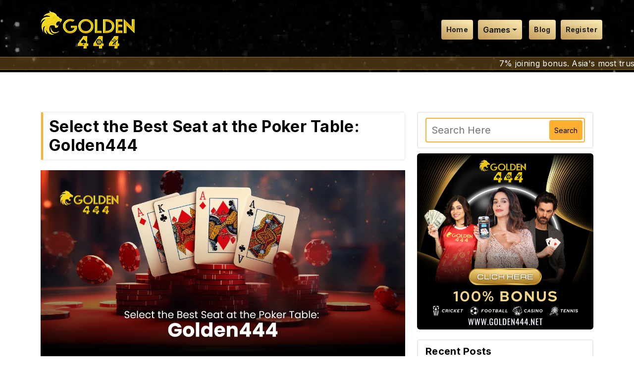

--- FILE ---
content_type: text/html; charset=UTF-8
request_url: https://golden444.co/blog/select-the-best-seat-at-the-poker-table/
body_size: 17266
content:
<!doctype html>
<html lang="en-US">
<head>
	<meta charset="UTF-8">
	<meta name="viewport" content="width=device-width, initial-scale=1">
	<link rel="profile" href="https://gmpg.org/xfn/11">
	<meta name='robots' content='index, follow, max-image-preview:large, max-snippet:-1, max-video-preview:-1' />

	<!-- This site is optimized with the Yoast SEO plugin v23.6 - https://yoast.com/wordpress/plugins/seo/ -->
	<title>Select the Best Seat at the Poker Table</title>
	<meta name="description" content="Learn the best tips for choosing your seat in poker to maximize your strategy and increase your success rate." />
	<link rel="canonical" href="https://golden444.co/blog/select-the-best-seat-at-the-poker-table/" />
	<meta property="og:locale" content="en_US" />
	<meta property="og:type" content="article" />
	<meta property="og:title" content="Select the Best Seat at the Poker Table" />
	<meta property="og:description" content="Learn the best tips for choosing your seat in poker to maximize your strategy and increase your success rate." />
	<meta property="og:url" content="https://golden444.co/blog/select-the-best-seat-at-the-poker-table/" />
	<meta property="og:site_name" content="Online Cricket ID India, Online Betting ID provider," />
	<meta property="article:published_time" content="2024-05-28T11:52:39+00:00" />
	<meta property="article:modified_time" content="2024-10-04T10:16:47+00:00" />
	<meta property="og:image" content="https://golden444.co/blog/wp-content/uploads/2024/05/select-the-best-seat-at-the-poker-table.webp" />
	<meta property="og:image:width" content="1200" />
	<meta property="og:image:height" content="628" />
	<meta property="og:image:type" content="image/webp" />
	<meta name="author" content="Golden444" />
	<meta name="twitter:card" content="summary_large_image" />
	<meta name="twitter:label1" content="Written by" />
	<meta name="twitter:data1" content="Golden444" />
	<meta name="twitter:label2" content="Est. reading time" />
	<meta name="twitter:data2" content="9 minutes" />
	<script type="application/ld+json" class="yoast-schema-graph">{"@context":"https://schema.org","@graph":[{"@type":"WebPage","@id":"https://golden444.co/blog/select-the-best-seat-at-the-poker-table/","url":"https://golden444.co/blog/select-the-best-seat-at-the-poker-table/","name":"Select the Best Seat at the Poker Table","isPartOf":{"@id":"https://golden444.co/blog/#website"},"primaryImageOfPage":{"@id":"https://golden444.co/blog/select-the-best-seat-at-the-poker-table/#primaryimage"},"image":{"@id":"https://golden444.co/blog/select-the-best-seat-at-the-poker-table/#primaryimage"},"thumbnailUrl":"https://golden444.co/blog/wp-content/uploads/2024/05/select-the-best-seat-at-the-poker-table.webp","datePublished":"2024-05-28T11:52:39+00:00","dateModified":"2024-10-04T10:16:47+00:00","author":{"@id":"https://golden444.co/blog/#/schema/person/c65a79596121be98c5fe26365f4dc04a"},"description":"Learn the best tips for choosing your seat in poker to maximize your strategy and increase your success rate.","breadcrumb":{"@id":"https://golden444.co/blog/select-the-best-seat-at-the-poker-table/#breadcrumb"},"inLanguage":"en-US","potentialAction":[{"@type":"ReadAction","target":["https://golden444.co/blog/select-the-best-seat-at-the-poker-table/"]}]},{"@type":"ImageObject","inLanguage":"en-US","@id":"https://golden444.co/blog/select-the-best-seat-at-the-poker-table/#primaryimage","url":"https://golden444.co/blog/wp-content/uploads/2024/05/select-the-best-seat-at-the-poker-table.webp","contentUrl":"https://golden444.co/blog/wp-content/uploads/2024/05/select-the-best-seat-at-the-poker-table.webp","width":1200,"height":628,"caption":"Select the Best Seat at the Poker Table"},{"@type":"BreadcrumbList","@id":"https://golden444.co/blog/select-the-best-seat-at-the-poker-table/#breadcrumb","itemListElement":[{"@type":"ListItem","position":1,"name":"Home","item":"https://golden444.co/blog/"},{"@type":"ListItem","position":2,"name":"Select the Best Seat at the Poker Table: Golden444"}]},{"@type":"WebSite","@id":"https://golden444.co/blog/#website","url":"https://golden444.co/blog/","name":"Online Cricket ID India, Online Betting ID provider,","description":"","potentialAction":[{"@type":"SearchAction","target":{"@type":"EntryPoint","urlTemplate":"https://golden444.co/blog/?s={search_term_string}"},"query-input":{"@type":"PropertyValueSpecification","valueRequired":true,"valueName":"search_term_string"}}],"inLanguage":"en-US"},{"@type":"Person","@id":"https://golden444.co/blog/#/schema/person/c65a79596121be98c5fe26365f4dc04a","name":"Golden444","image":{"@type":"ImageObject","inLanguage":"en-US","@id":"https://golden444.co/blog/#/schema/person/image/","url":"https://secure.gravatar.com/avatar/67edfc934e22712a370c593ff641769f?s=96&d=mm&r=g","contentUrl":"https://secure.gravatar.com/avatar/67edfc934e22712a370c593ff641769f?s=96&d=mm&r=g","caption":"Golden444"},"url":"https://golden444.co/blog/author/golden-seo/"}]}</script>
	<!-- / Yoast SEO plugin. -->


<link rel="alternate" type="application/rss+xml" title="Online Cricket ID India, Online Betting ID provider, &raquo; Feed" href="https://golden444.co/blog/feed/" />
<link rel="alternate" type="application/rss+xml" title="Online Cricket ID India, Online Betting ID provider, &raquo; Comments Feed" href="https://golden444.co/blog/comments/feed/" />
<script>
window._wpemojiSettings = {"baseUrl":"https:\/\/s.w.org\/images\/core\/emoji\/15.0.3\/72x72\/","ext":".png","svgUrl":"https:\/\/s.w.org\/images\/core\/emoji\/15.0.3\/svg\/","svgExt":".svg","source":{"concatemoji":"https:\/\/golden444.co\/blog\/wp-includes\/js\/wp-emoji-release.min.js?ver=6.5"}};
/*! This file is auto-generated */
!function(i,n){var o,s,e;function c(e){try{var t={supportTests:e,timestamp:(new Date).valueOf()};sessionStorage.setItem(o,JSON.stringify(t))}catch(e){}}function p(e,t,n){e.clearRect(0,0,e.canvas.width,e.canvas.height),e.fillText(t,0,0);var t=new Uint32Array(e.getImageData(0,0,e.canvas.width,e.canvas.height).data),r=(e.clearRect(0,0,e.canvas.width,e.canvas.height),e.fillText(n,0,0),new Uint32Array(e.getImageData(0,0,e.canvas.width,e.canvas.height).data));return t.every(function(e,t){return e===r[t]})}function u(e,t,n){switch(t){case"flag":return n(e,"\ud83c\udff3\ufe0f\u200d\u26a7\ufe0f","\ud83c\udff3\ufe0f\u200b\u26a7\ufe0f")?!1:!n(e,"\ud83c\uddfa\ud83c\uddf3","\ud83c\uddfa\u200b\ud83c\uddf3")&&!n(e,"\ud83c\udff4\udb40\udc67\udb40\udc62\udb40\udc65\udb40\udc6e\udb40\udc67\udb40\udc7f","\ud83c\udff4\u200b\udb40\udc67\u200b\udb40\udc62\u200b\udb40\udc65\u200b\udb40\udc6e\u200b\udb40\udc67\u200b\udb40\udc7f");case"emoji":return!n(e,"\ud83d\udc26\u200d\u2b1b","\ud83d\udc26\u200b\u2b1b")}return!1}function f(e,t,n){var r="undefined"!=typeof WorkerGlobalScope&&self instanceof WorkerGlobalScope?new OffscreenCanvas(300,150):i.createElement("canvas"),a=r.getContext("2d",{willReadFrequently:!0}),o=(a.textBaseline="top",a.font="600 32px Arial",{});return e.forEach(function(e){o[e]=t(a,e,n)}),o}function t(e){var t=i.createElement("script");t.src=e,t.defer=!0,i.head.appendChild(t)}"undefined"!=typeof Promise&&(o="wpEmojiSettingsSupports",s=["flag","emoji"],n.supports={everything:!0,everythingExceptFlag:!0},e=new Promise(function(e){i.addEventListener("DOMContentLoaded",e,{once:!0})}),new Promise(function(t){var n=function(){try{var e=JSON.parse(sessionStorage.getItem(o));if("object"==typeof e&&"number"==typeof e.timestamp&&(new Date).valueOf()<e.timestamp+604800&&"object"==typeof e.supportTests)return e.supportTests}catch(e){}return null}();if(!n){if("undefined"!=typeof Worker&&"undefined"!=typeof OffscreenCanvas&&"undefined"!=typeof URL&&URL.createObjectURL&&"undefined"!=typeof Blob)try{var e="postMessage("+f.toString()+"("+[JSON.stringify(s),u.toString(),p.toString()].join(",")+"));",r=new Blob([e],{type:"text/javascript"}),a=new Worker(URL.createObjectURL(r),{name:"wpTestEmojiSupports"});return void(a.onmessage=function(e){c(n=e.data),a.terminate(),t(n)})}catch(e){}c(n=f(s,u,p))}t(n)}).then(function(e){for(var t in e)n.supports[t]=e[t],n.supports.everything=n.supports.everything&&n.supports[t],"flag"!==t&&(n.supports.everythingExceptFlag=n.supports.everythingExceptFlag&&n.supports[t]);n.supports.everythingExceptFlag=n.supports.everythingExceptFlag&&!n.supports.flag,n.DOMReady=!1,n.readyCallback=function(){n.DOMReady=!0}}).then(function(){return e}).then(function(){var e;n.supports.everything||(n.readyCallback(),(e=n.source||{}).concatemoji?t(e.concatemoji):e.wpemoji&&e.twemoji&&(t(e.twemoji),t(e.wpemoji)))}))}((window,document),window._wpemojiSettings);
</script>
<style id='wp-emoji-styles-inline-css'>

	img.wp-smiley, img.emoji {
		display: inline !important;
		border: none !important;
		box-shadow: none !important;
		height: 1em !important;
		width: 1em !important;
		margin: 0 0.07em !important;
		vertical-align: -0.1em !important;
		background: none !important;
		padding: 0 !important;
	}
</style>
<link rel='stylesheet' id='wp-block-library-css' href='https://golden444.co/blog/wp-includes/css/dist/block-library/style.min.css?ver=6.5' media='all' />
<style id='classic-theme-styles-inline-css'>
/*! This file is auto-generated */
.wp-block-button__link{color:#fff;background-color:#32373c;border-radius:9999px;box-shadow:none;text-decoration:none;padding:calc(.667em + 2px) calc(1.333em + 2px);font-size:1.125em}.wp-block-file__button{background:#32373c;color:#fff;text-decoration:none}
</style>
<style id='global-styles-inline-css'>
body{--wp--preset--color--black: #000000;--wp--preset--color--cyan-bluish-gray: #abb8c3;--wp--preset--color--white: #ffffff;--wp--preset--color--pale-pink: #f78da7;--wp--preset--color--vivid-red: #cf2e2e;--wp--preset--color--luminous-vivid-orange: #ff6900;--wp--preset--color--luminous-vivid-amber: #fcb900;--wp--preset--color--light-green-cyan: #7bdcb5;--wp--preset--color--vivid-green-cyan: #00d084;--wp--preset--color--pale-cyan-blue: #8ed1fc;--wp--preset--color--vivid-cyan-blue: #0693e3;--wp--preset--color--vivid-purple: #9b51e0;--wp--preset--gradient--vivid-cyan-blue-to-vivid-purple: linear-gradient(135deg,rgba(6,147,227,1) 0%,rgb(155,81,224) 100%);--wp--preset--gradient--light-green-cyan-to-vivid-green-cyan: linear-gradient(135deg,rgb(122,220,180) 0%,rgb(0,208,130) 100%);--wp--preset--gradient--luminous-vivid-amber-to-luminous-vivid-orange: linear-gradient(135deg,rgba(252,185,0,1) 0%,rgba(255,105,0,1) 100%);--wp--preset--gradient--luminous-vivid-orange-to-vivid-red: linear-gradient(135deg,rgba(255,105,0,1) 0%,rgb(207,46,46) 100%);--wp--preset--gradient--very-light-gray-to-cyan-bluish-gray: linear-gradient(135deg,rgb(238,238,238) 0%,rgb(169,184,195) 100%);--wp--preset--gradient--cool-to-warm-spectrum: linear-gradient(135deg,rgb(74,234,220) 0%,rgb(151,120,209) 20%,rgb(207,42,186) 40%,rgb(238,44,130) 60%,rgb(251,105,98) 80%,rgb(254,248,76) 100%);--wp--preset--gradient--blush-light-purple: linear-gradient(135deg,rgb(255,206,236) 0%,rgb(152,150,240) 100%);--wp--preset--gradient--blush-bordeaux: linear-gradient(135deg,rgb(254,205,165) 0%,rgb(254,45,45) 50%,rgb(107,0,62) 100%);--wp--preset--gradient--luminous-dusk: linear-gradient(135deg,rgb(255,203,112) 0%,rgb(199,81,192) 50%,rgb(65,88,208) 100%);--wp--preset--gradient--pale-ocean: linear-gradient(135deg,rgb(255,245,203) 0%,rgb(182,227,212) 50%,rgb(51,167,181) 100%);--wp--preset--gradient--electric-grass: linear-gradient(135deg,rgb(202,248,128) 0%,rgb(113,206,126) 100%);--wp--preset--gradient--midnight: linear-gradient(135deg,rgb(2,3,129) 0%,rgb(40,116,252) 100%);--wp--preset--font-size--small: 13px;--wp--preset--font-size--medium: 20px;--wp--preset--font-size--large: 36px;--wp--preset--font-size--x-large: 42px;--wp--preset--spacing--20: 0.44rem;--wp--preset--spacing--30: 0.67rem;--wp--preset--spacing--40: 1rem;--wp--preset--spacing--50: 1.5rem;--wp--preset--spacing--60: 2.25rem;--wp--preset--spacing--70: 3.38rem;--wp--preset--spacing--80: 5.06rem;--wp--preset--shadow--natural: 6px 6px 9px rgba(0, 0, 0, 0.2);--wp--preset--shadow--deep: 12px 12px 50px rgba(0, 0, 0, 0.4);--wp--preset--shadow--sharp: 6px 6px 0px rgba(0, 0, 0, 0.2);--wp--preset--shadow--outlined: 6px 6px 0px -3px rgba(255, 255, 255, 1), 6px 6px rgba(0, 0, 0, 1);--wp--preset--shadow--crisp: 6px 6px 0px rgba(0, 0, 0, 1);}:where(.is-layout-flex){gap: 0.5em;}:where(.is-layout-grid){gap: 0.5em;}body .is-layout-flow > .alignleft{float: left;margin-inline-start: 0;margin-inline-end: 2em;}body .is-layout-flow > .alignright{float: right;margin-inline-start: 2em;margin-inline-end: 0;}body .is-layout-flow > .aligncenter{margin-left: auto !important;margin-right: auto !important;}body .is-layout-constrained > .alignleft{float: left;margin-inline-start: 0;margin-inline-end: 2em;}body .is-layout-constrained > .alignright{float: right;margin-inline-start: 2em;margin-inline-end: 0;}body .is-layout-constrained > .aligncenter{margin-left: auto !important;margin-right: auto !important;}body .is-layout-constrained > :where(:not(.alignleft):not(.alignright):not(.alignfull)){max-width: var(--wp--style--global--content-size);margin-left: auto !important;margin-right: auto !important;}body .is-layout-constrained > .alignwide{max-width: var(--wp--style--global--wide-size);}body .is-layout-flex{display: flex;}body .is-layout-flex{flex-wrap: wrap;align-items: center;}body .is-layout-flex > *{margin: 0;}body .is-layout-grid{display: grid;}body .is-layout-grid > *{margin: 0;}:where(.wp-block-columns.is-layout-flex){gap: 2em;}:where(.wp-block-columns.is-layout-grid){gap: 2em;}:where(.wp-block-post-template.is-layout-flex){gap: 1.25em;}:where(.wp-block-post-template.is-layout-grid){gap: 1.25em;}.has-black-color{color: var(--wp--preset--color--black) !important;}.has-cyan-bluish-gray-color{color: var(--wp--preset--color--cyan-bluish-gray) !important;}.has-white-color{color: var(--wp--preset--color--white) !important;}.has-pale-pink-color{color: var(--wp--preset--color--pale-pink) !important;}.has-vivid-red-color{color: var(--wp--preset--color--vivid-red) !important;}.has-luminous-vivid-orange-color{color: var(--wp--preset--color--luminous-vivid-orange) !important;}.has-luminous-vivid-amber-color{color: var(--wp--preset--color--luminous-vivid-amber) !important;}.has-light-green-cyan-color{color: var(--wp--preset--color--light-green-cyan) !important;}.has-vivid-green-cyan-color{color: var(--wp--preset--color--vivid-green-cyan) !important;}.has-pale-cyan-blue-color{color: var(--wp--preset--color--pale-cyan-blue) !important;}.has-vivid-cyan-blue-color{color: var(--wp--preset--color--vivid-cyan-blue) !important;}.has-vivid-purple-color{color: var(--wp--preset--color--vivid-purple) !important;}.has-black-background-color{background-color: var(--wp--preset--color--black) !important;}.has-cyan-bluish-gray-background-color{background-color: var(--wp--preset--color--cyan-bluish-gray) !important;}.has-white-background-color{background-color: var(--wp--preset--color--white) !important;}.has-pale-pink-background-color{background-color: var(--wp--preset--color--pale-pink) !important;}.has-vivid-red-background-color{background-color: var(--wp--preset--color--vivid-red) !important;}.has-luminous-vivid-orange-background-color{background-color: var(--wp--preset--color--luminous-vivid-orange) !important;}.has-luminous-vivid-amber-background-color{background-color: var(--wp--preset--color--luminous-vivid-amber) !important;}.has-light-green-cyan-background-color{background-color: var(--wp--preset--color--light-green-cyan) !important;}.has-vivid-green-cyan-background-color{background-color: var(--wp--preset--color--vivid-green-cyan) !important;}.has-pale-cyan-blue-background-color{background-color: var(--wp--preset--color--pale-cyan-blue) !important;}.has-vivid-cyan-blue-background-color{background-color: var(--wp--preset--color--vivid-cyan-blue) !important;}.has-vivid-purple-background-color{background-color: var(--wp--preset--color--vivid-purple) !important;}.has-black-border-color{border-color: var(--wp--preset--color--black) !important;}.has-cyan-bluish-gray-border-color{border-color: var(--wp--preset--color--cyan-bluish-gray) !important;}.has-white-border-color{border-color: var(--wp--preset--color--white) !important;}.has-pale-pink-border-color{border-color: var(--wp--preset--color--pale-pink) !important;}.has-vivid-red-border-color{border-color: var(--wp--preset--color--vivid-red) !important;}.has-luminous-vivid-orange-border-color{border-color: var(--wp--preset--color--luminous-vivid-orange) !important;}.has-luminous-vivid-amber-border-color{border-color: var(--wp--preset--color--luminous-vivid-amber) !important;}.has-light-green-cyan-border-color{border-color: var(--wp--preset--color--light-green-cyan) !important;}.has-vivid-green-cyan-border-color{border-color: var(--wp--preset--color--vivid-green-cyan) !important;}.has-pale-cyan-blue-border-color{border-color: var(--wp--preset--color--pale-cyan-blue) !important;}.has-vivid-cyan-blue-border-color{border-color: var(--wp--preset--color--vivid-cyan-blue) !important;}.has-vivid-purple-border-color{border-color: var(--wp--preset--color--vivid-purple) !important;}.has-vivid-cyan-blue-to-vivid-purple-gradient-background{background: var(--wp--preset--gradient--vivid-cyan-blue-to-vivid-purple) !important;}.has-light-green-cyan-to-vivid-green-cyan-gradient-background{background: var(--wp--preset--gradient--light-green-cyan-to-vivid-green-cyan) !important;}.has-luminous-vivid-amber-to-luminous-vivid-orange-gradient-background{background: var(--wp--preset--gradient--luminous-vivid-amber-to-luminous-vivid-orange) !important;}.has-luminous-vivid-orange-to-vivid-red-gradient-background{background: var(--wp--preset--gradient--luminous-vivid-orange-to-vivid-red) !important;}.has-very-light-gray-to-cyan-bluish-gray-gradient-background{background: var(--wp--preset--gradient--very-light-gray-to-cyan-bluish-gray) !important;}.has-cool-to-warm-spectrum-gradient-background{background: var(--wp--preset--gradient--cool-to-warm-spectrum) !important;}.has-blush-light-purple-gradient-background{background: var(--wp--preset--gradient--blush-light-purple) !important;}.has-blush-bordeaux-gradient-background{background: var(--wp--preset--gradient--blush-bordeaux) !important;}.has-luminous-dusk-gradient-background{background: var(--wp--preset--gradient--luminous-dusk) !important;}.has-pale-ocean-gradient-background{background: var(--wp--preset--gradient--pale-ocean) !important;}.has-electric-grass-gradient-background{background: var(--wp--preset--gradient--electric-grass) !important;}.has-midnight-gradient-background{background: var(--wp--preset--gradient--midnight) !important;}.has-small-font-size{font-size: var(--wp--preset--font-size--small) !important;}.has-medium-font-size{font-size: var(--wp--preset--font-size--medium) !important;}.has-large-font-size{font-size: var(--wp--preset--font-size--large) !important;}.has-x-large-font-size{font-size: var(--wp--preset--font-size--x-large) !important;}
.wp-block-navigation a:where(:not(.wp-element-button)){color: inherit;}
:where(.wp-block-post-template.is-layout-flex){gap: 1.25em;}:where(.wp-block-post-template.is-layout-grid){gap: 1.25em;}
:where(.wp-block-columns.is-layout-flex){gap: 2em;}:where(.wp-block-columns.is-layout-grid){gap: 2em;}
.wp-block-pullquote{font-size: 1.5em;line-height: 1.6;}
</style>
<link rel='stylesheet' id='dashicons-css' href='https://golden444.co/blog/wp-includes/css/dashicons.min.css?ver=6.5' media='all' />
<link rel='stylesheet' id='post-views-counter-frontend-css' href='https://golden444.co/blog/wp-content/plugins/post-views-counter/css/frontend.min.css?ver=1.4.7' media='all' />
<link rel='stylesheet' id='gloden444-style-css' href='https://golden444.co/blog/wp-content/themes/gloden444/style.css?ver=1.0.0' media='all' />
<link rel='stylesheet' id='header-footer-css' href='https://golden444.co/blog/wp-content/themes/gloden444/css/header-footer.css?ver=1769039704' media='all' />
<link rel='stylesheet' id='bootstrap-css' href='https://golden444.co/blog/wp-content/themes/gloden444/css/bootstrap.css?ver=1769039704' media='all' />
<link rel='stylesheet' id='blogcustom-css' href='https://golden444.co/blog/wp-content/themes/gloden444/css/blogcustom.css?ver=1769039704' media='all' />
<link rel='stylesheet' id='main-css' href='https://golden444.co/blog/wp-content/themes/gloden444/css/main.css?ver=1769039704' media='all' />
<script src="https://golden444.co/blog/wp-content/themes/gloden444/js/jquery-3.6.0.min.js?ver=1.0.0" id="jquery-3.6.0-js"></script>
<link rel="https://api.w.org/" href="https://golden444.co/blog/wp-json/" /><link rel="alternate" type="application/json" href="https://golden444.co/blog/wp-json/wp/v2/posts/190" /><link rel="EditURI" type="application/rsd+xml" title="RSD" href="https://golden444.co/blog/xmlrpc.php?rsd" />
<meta name="generator" content="WordPress 6.5" />
<link rel='shortlink' href='https://golden444.co/blog/?p=190' />
<link rel="alternate" type="application/json+oembed" href="https://golden444.co/blog/wp-json/oembed/1.0/embed?url=https%3A%2F%2Fgolden444.co%2Fblog%2Fselect-the-best-seat-at-the-poker-table%2F" />
<link rel="alternate" type="text/xml+oembed" href="https://golden444.co/blog/wp-json/oembed/1.0/embed?url=https%3A%2F%2Fgolden444.co%2Fblog%2Fselect-the-best-seat-at-the-poker-table%2F&#038;format=xml" />
      <meta name="onesignal" content="wordpress-plugin"/>
            <script>

      window.OneSignal = window.OneSignal || [];

      OneSignal.push( function() {
        OneSignal.SERVICE_WORKER_UPDATER_PATH = 'OneSignalSDKUpdaterWorker.js';
                      OneSignal.SERVICE_WORKER_PATH = 'OneSignalSDKWorker.js';
                      OneSignal.SERVICE_WORKER_PARAM = { scope: '/blog/wp-content/plugins/onesignal-free-web-push-notifications/sdk_files/push/onesignal/' };
        OneSignal.setDefaultNotificationUrl("https://golden444.co/blog");
        var oneSignal_options = {};
        window._oneSignalInitOptions = oneSignal_options;

        oneSignal_options['wordpress'] = true;
oneSignal_options['appId'] = '64636638-8c3a-4041-89af-2eccbf7befb1';
oneSignal_options['allowLocalhostAsSecureOrigin'] = true;
oneSignal_options['welcomeNotification'] = { };
oneSignal_options['welcomeNotification']['title'] = "";
oneSignal_options['welcomeNotification']['message'] = "";
oneSignal_options['path'] = "https://golden444.co/blog/wp-content/plugins/onesignal-free-web-push-notifications/sdk_files/";
oneSignal_options['promptOptions'] = { };
oneSignal_options['notifyButton'] = { };
oneSignal_options['notifyButton']['enable'] = true;
oneSignal_options['notifyButton']['position'] = 'bottom-right';
oneSignal_options['notifyButton']['theme'] = 'default';
oneSignal_options['notifyButton']['size'] = 'medium';
oneSignal_options['notifyButton']['showCredit'] = true;
oneSignal_options['notifyButton']['text'] = {};
                OneSignal.init(window._oneSignalInitOptions);
                      });

      function documentInitOneSignal() {
        var oneSignal_elements = document.getElementsByClassName("OneSignal-prompt");

        var oneSignalLinkClickHandler = function(event) { OneSignal.push(['registerForPushNotifications']); event.preventDefault(); };        for(var i = 0; i < oneSignal_elements.length; i++)
          oneSignal_elements[i].addEventListener('click', oneSignalLinkClickHandler, false);
      }

      if (document.readyState === 'complete') {
           documentInitOneSignal();
      }
      else {
           window.addEventListener("load", function(event){
               documentInitOneSignal();
          });
      }
    </script>
<link rel="icon" href="https://golden444.co/blog/wp-content/uploads/2024/04/cropped-Untitled-1-32x32.png" sizes="32x32" />
<link rel="icon" href="https://golden444.co/blog/wp-content/uploads/2024/04/cropped-Untitled-1-192x192.png" sizes="192x192" />
<link rel="apple-touch-icon" href="https://golden444.co/blog/wp-content/uploads/2024/04/cropped-Untitled-1-180x180.png" />
<meta name="msapplication-TileImage" content="https://golden444.co/blog/wp-content/uploads/2024/04/cropped-Untitled-1-270x270.png" />
	<script type="text/javascript">
		jQuery(document).ready(function($) {
		    jQuery('#block-17').addClass('mainsearch_widgets');
		    jQuery('#block-12').addClass('advertisement_widgets');
		    jQuery('#block-3').addClass('recentpost_widgets');
		    jQuery('#block-6').addClass('blog_category_widgets');
		    jQuery('#block-18').addClass('tagbox_listing_widgets');
		})
	</script>
		
</head>

<body class="post-template-default single single-post postid-190 single-format-standard">
<div class="inner_container">
    
	<!-- Header section start -->
	<header class="header bg_img">
		<div class="container-fluid">
			<div class="header_wrapper">
				<div class="header_wrapperl" id="word">
					<marquee class="header_marquee">7% joining bonus. Asia's most trusted online betting ID provider site, Join now and DL, Master, Admin available all exchanges at lowest rate. </marquee>
						<ul class="social_icons mobile_social_icons">
							<li>
								<a href="https://wa.me/+918594044444?text=I want Golden ID" target="_blank" class="whatsappClick" data-section="1" data-number="+918594044444">
									<img src="https://golden444.co/blog/wp-content/uploads/2024/04/whatsapp-footer.webp"   alt="Cricket ID Whatsapp Number" title="WhatsApp - Online Cricket ID Whatsapp Number">
								</a>
							</li>
                            
							<li>
								<a href="https://www.facebook.com/goldencompany2020/" target="_blank">
									<img src="https://golden444.co/blog/wp-content/uploads/2024/04/fb-footer.webp" title="Facebook - Online Betting ID Whatsapp Number" alt="Facebook - Online Betting ID Whatsapp Number">
								</a>
							</li>
							<li>
								<a href="https://t.me/cricketsite" target="_blank">
									<img src="https://golden444.co/blog/wp-content/uploads/2024/04/telegram-footer.webp" title="Telegram - Online Cricket ID Provider" alt="Telegram - Online Cricket ID Provider">
								</a>
							</li>
							<li>
								<a href="https://www.instagram.com/golden444official/" target="_blank">
									<img src="https://golden444.co/blog/wp-content/uploads/2024/04/insta-footer.webp" title="Instagram - Online Betting ID Provider" alt="Instagram - Online Betting ID Provider">
								</a>
							</li>
							<li>
								<a href="https://www.youtube.com/channel/UCTicoq5Ea4u-N163t5dWcjw" target="_blank">
									<img src="https://golden444.co/blog/wp-content/uploads/2024/04/play-footer.webp" title="YouTube - Online Cricket ID India" alt="YouTube - Online Cricket ID India">
								</a>
							</li>
						</ul>
				</div>
				<div class="container">
					<div class="header_wrapper">
						<a href="https://golden444.co/" class="header_logo">
							<img src="https://golden444.co/blog/wp-content/uploads/2024/04/goldennew_444_logoin.webp" class="logogif" title="Golden444 - Best Cricket ID Provider" alt="Golden444 - Best Cricket ID Provider">
						</a>
					</div>
					<div class="header_wrapperr header_btns">
						<a href="https://golden444.co/" class="theme_btn home_btn sleofppos">
							Home
						</a>
					    <div class="dropdown">
							<button class="btn btn-secondary dropdown-toggle" type="button" id="dropdownMenuButton" data-bs-toggle="dropdown" aria-expanded="false">
								Games
							</button>
							No pages found.
							<!-- <ul class="dropdown-menu" aria-labelledby="dropdownMenuButton">
								<li><a class="dropdown-item" href="https://golden444.co/games/slot/">Slot</a></li>
								<li><a class="dropdown-item" href="https://golden444.co/games/sports/">Sports</a></li>
							</ul> -->
						</div>						
						<a href="https://golden444.co/blog/" class="theme_btn home_btn sleofppos">
							Blog
						</a>
						<a href="https://www.golden444.net/" class="theme_btn home_btn sleofppos">
							Register
						</a>
					</div>

				</div>
			</div>
		</div>
	</header> <!-- header section End --><div class="bloglist inner_wrapper">
    <div class="blog_bg_clsdop">
        <div class="container">
            <div class="row justify-content-center">
                <div class="col-lg-8">
                    <div class="blog-loop standard-blog row testtest">
                        <input type="hidden" name="post_total" id="total-posts-count" value="">
                    
                                                                                                    <header class="entry-header alignwide searchpageset singdetailpage">
                                            <h1 class="entry-title page-title">Select the Best Seat at the Poker Table: Golden444</h1>                                        </header>

                                        <div class="entry-content">
                                            <p class="featureimage-singlepost">
                                                                                                <img src="https://golden444.co/blog/wp-content/uploads/2024/05/select-the-best-seat-at-the-poker-table.webp" class="img-fluid" alt="Select the Best Seat at the Poker Table">
                                            </p>
                                            <p><span style="font-weight: 400;">Your seat at a poker table will help you to identify the position during each hand, and your position will determine how much benefit you can possess with another player. The later your position, the more benefit you will get in comparison to the opponents.</span></p>
<p><span style="font-weight: 400;">The following position will give you more detailed information on the other </span><a href="https://golden444.co/"><b>online poker players</b></a><span style="font-weight: 400;">. It also helps you to manage the pot size, and it also permits you to broaden your play range to the more marginal hands. Thus, it gives the strongest opportunities to bluff.</span></p>
<p><span style="font-weight: 400;">Some people think that sitting in a certain seat can bring them good luck when playing poker, whether it&#8217;s at a real casino or online. But the really good players know that luck isn&#8217;t everything &#8211; it&#8217;s more about being smart and paying attention to what&#8217;s happening at the table so you can make the best moves.</span></p>
<p><span style="font-weight: 400;">Deciding where to sit at a poker table can be tricky, but it&#8217;s even harder to know how to use your position to your advantage during the game. Let&#8217;s see some of the different spots at a Texas Hold &#8217;em table and select the best. Also, you can play poker online for free with a Golden444. Now, we&#8217;ll talk about how to choose the perfect seat for you at a poker table.</span></p>
<h2><b>Seats vs Positions at Poker Table</b></h2>
<p><span style="font-weight: 400;">When you play poker, your seat is where you sit at the table, whether it&#8217;s in a real casino or online. The seats are numbered in a circle starting with the dealer, who stays in the same spot. Your position is where you are in the order of players taking turns during a hand. Positions are also numbered in a circle starting with the dealer, who moves to a new spot each hand.</span></p>
<p><span style="font-weight: 400;">In online casino games, the seat numbers stay the same, but positions change after each hand. If players leave the game, some positions might be skipped to make things easier to keep track of online casino betting.</span></p>
<p><span style="font-weight: 400;">In poker, where you sit at the table determines your position. When you first sit down, you choose your spot. On </span><a href="https://golden444.co/"><b>online casino games websites</b></a><span style="font-weight: 400;">, they might set your seat automatically or let you pick based on your preference. For example, if you like sitting next to the dealer, you can choose that option.</span></p>
<p><span style="font-weight: 400;">Once the game starts, you can&#8217;t change your position. But between hands, you can switch seats by asking for a seat change. This way, you can keep your favorite spot at the table. In online casinos, you can do this through the Options or Seating menus.</span></p>
<p><span style="font-weight: 400;">If you want a completely new position, you can move to a different table. This way, you can change up your seat, your position, and play against different opponents.</span></p>
<h2><b>Poker Table Positions in Online Casinos</b></h2>
<p><span style="font-weight: 400;">The number of actual positions at a Texas Hold’em table is based on how many people are playing the game. In poker, the positions and their importance stay the same no matter how many players are at the table (except for when there are only two players). We will see about all the positions in a game with nine players, which is also known as a &#8220;full-ring&#8221; game. Sometimes you might hear terms like UTG+1 or MP+1, but those aren&#8217;t used in games with fewer players, like when some players get knocked out of the game.</span></p>
<h2><b>Early Positions</b></h2>
<p><span style="font-weight: 400;">In poker, early positions are for players who have to make decisions first after the blinds and before the flop.</span></p>
<p><span style="font-weight: 400;">Position 1 – Under the Gun (UTG): The player to the left of the big blind is called &#8220;Under the Gun.&#8221; They are the very first player to decide what to do (call or raise) after getting their cards and before the flop. This player doesn&#8217;t know what other players have, so they have to make their decision based only on their cards.</span></p>
<p><span style="font-weight: 400;">Position 2 – UTG+1: This player is next in line after UTG. It is like the players before them, they don&#8217;t have much information about other players’ hands. So, it&#8217;s not a good idea for them to copy what the UTG player did, so they also need to think about how strong or weak their hand is before deciding what to do in the online game.</span></p>
<h2><b>Middle Positions</b></h2>
<p><span style="font-weight: 400;">Middle positions in poker are players who are in the middle of the action before the flop.</span></p>
<p><span style="font-weight: 400;">Position 3 – Middle Position (MP): This is the third person to bet in a nine-person game or the fourth in a 10-person game. They have two players&#8217; decisions to learn from, so they need to think carefully about their hands before getting to know</span><a href="https://golden444.co/blog/how-betting-works-in-poker-beginners-guide/"> <b>how to bet in poker</b></a><span style="font-weight: 400;">.</span></p>
<p><span style="font-weight: 400;">Position 4 – Lojack (LJ): The fourth or fifth person to play has more information to work with from the players before them. For example, if they have a pair of low cards and the flop shows high cards, they might guess that the player before them has a good hand. This gives them a slight advantage in making their move.</span></p>
<h2><b>Late Positions</b></h2>
<p><span style="font-weight: 400;">Late-position players are the interesting positions at the poker table who get to see what everyone else does before they have to make a move. If you want to </span><a href="https://golden444.co/"><b>play poker online for free</b> </a><span style="font-weight: 400;">then you can opt for this late position at the poker table.</span></p>
<p><span style="font-weight: 400;">Position 5 – Hijack (HJ): The Hijack player is like the third-to-last player to go before the flop. They can see what most of the other players do before they have to decide. This gives them a good idea of what kind of hands other players might have. They can use this information to trick other players into folding or to make a big bet and scare everyone else away.</span></p>
<p><span style="font-weight: 400;">Position 6 – Cut-off (CO): The Cut-off player is the second-to-last player to go before the flop. They have a lot of options because they can see what almost everyone else does before they have to decide. This gives them a good chance to bluff and make other players think they have a better hand than they do.</span></p>
<p><span style="font-weight: 400;">Position 7 – The Button (BTN): The Button player is like the king or queen of the poker table. They have the best position because they get to see what everyone else does before they have to make a move. This gives them a big advantage because they know what other players might have in their hands. They can use this information to make smart decisions and win more hands with a Golden444.</span></p>
<h2><b>Small and Big Blinds</b></h2>
<p><span style="font-weight: 400;">When you&#8217;re </span>playing poker online<span style="font-weight: 400;">, the small blind and big blind players have a special role. Even though they are the last to decide the flop, they are the first to act after the flop. That&#8217;s why we put them in their category separate from the early and late positions.</span></p>
<p><span style="font-weight: 400;">Position 8 – Small Blind (SB): The small blind player puts in half of the big blind before the cards are dealt and the flop. This means they are putting their money in without seeing their cards. However, because they are one of the first to act after the flop, they can get a good read on their opponents. But if they decide to play and see the flop, they will be the first to make a move, losing that advantage. For example, if the SB player has a decent hand but the flop doesn&#8217;t help them, they might decide to fold to protect their chips and see how the other players play their hands.</span></p>
<p><span style="font-weight: 400;">Position 9 – Big Blind (BB): The big blind player puts in the full blind before the cards are dealt and the flop. They are the very last players to decide the flop. Like the small blind, they lose that advantage of being one of the first to act after the flop. They are the second player to act after the flop (or the first if the small blind folds before the flop).</span></p>
<h2><b>Best Positions in Poker</b></h2>
<p><span style="font-weight: 400;">In poker, where you sit at the table can make a big difference in how well you play and how to bet in poker. The players who get to go last will have strong power because they can see what everyone else is doing before they make a decision. This means they can pick up on clues about their opponent’s hands and play styles. It helps them to make smarter moves and even trick their opponents with bluffs.</span></p>
<p><span style="font-weight: 400;">The player in the very last position called the button, has the most information and therefore the most power. They can make decisions based on what everyone else has done, giving them a big advantage. Players in the middle positions also have some advantages, like being able to play a wider range of hands than those in the early positions.</span></p>
<p><span style="font-weight: 400;">If you&#8217;re in an early position, it&#8217;s best to play it safe and only bet on really good hands. This way, you can avoid making risky moves without enough information. So, remember, where you sit at the poker table can affect how well you play the game with the </span>online casino games<span style="font-weight: 400;"> in </span>Golden444<span style="font-weight: 400;">.</span></p>
<h2><b>Why is your position at the poker table so significant in an online casino?</b></h2>
<p><span style="font-weight: 400;">Well, let&#8217;s break it down for you:</span></p>
<h3><b>1. Knowing what others are up to</b></h3>
<p><span style="font-weight: 400;">In poker, it&#8217;s all about making the right moves based on what you know. And the more you know, the better you can bet on </span>online casino betting<span style="font-weight: 400;">. Sitting in the last spot means you get to see what everyone else is doing before you have to make a decision.</span></p>
<h3><b>2. Controlling the pot</b></h3>
<p><span style="font-weight: 400;">When you&#8217;re the last one to act after the cards are dealt, you have more control over how much money is in the pot. This can be a game-changer in online poker games. You can keep things small by checking or folding, or you can go big if you&#8217;re feeling lucky.</span></p>
<h3><b>3. Bluffing like a pro</b></h3>
<p><span style="font-weight: 400;">Even if your hand isn&#8217;t the best, having a good position can give you the upper hand. You can pretend you have an opponent&#8217;s hand and make your opponents fold, just by being able to act last. It&#8217;s like having a secret hand which will up your sleeve.</span></p>
<h2><b>Bottom Lines</b></h2>
<p><span style="font-weight: 400;">In the dynamic game of poker, your seating position significantly impacts your online poker strategy and success. However, each seat offers its advantages, the late positions, especially the Button, and will deliver the best position because of the information you gained from observing the opponent&#8217;s actions and playing techniques. These positions empower players to control the pot size, make informed decisions, and execute effective bluffs in poker.</span></p>
<p><span style="font-weight: 400;">Whether you&#8217;re playing at a real casino or online with platforms like Golden444, understanding your position&#8217;s importance will help you elevate your gameplay. So, whether you&#8217;re an expert poker player or a newcomer looking to play poker online for free, then you can get in touch with the best online casino betting platform such as </span><a href="https://golden444.net/"><b>Golden444</b></a><span style="font-weight: 400;">.</span></p>
<p><span style="font-weight: 400;"> </span></p>
                                        </div>

                                                                        <div class="blog_pagination">
                                        <div class="pagination"></div>                                    </div>
                                                       
                    </div>
                </div>
                <div class="col-lg-4 blog_sidebar">
                    
<aside id="secondary" class="widget-area">
	<section id="block-17" class="widget widget_block">
<div class="wp-block-group"><div class="wp-block-group__inner-container is-layout-constrained wp-block-group-is-layout-constrained"><form role="search" method="get" action="https://golden444.co/blog/" class="wp-block-search__button-outside wp-block-search__text-button wp-block-search"    ><label class="wp-block-search__label screen-reader-text" for="wp-block-search__input-1" >Search</label><div class="wp-block-search__inside-wrapper " ><input class="wp-block-search__input has-medium-font-size" id="wp-block-search__input-1" placeholder="Search Here" value="" type="search" name="s" required /><button aria-label="Search" class="wp-block-search__button has-background has-luminous-vivid-amber-background-color has-medium-font-size wp-element-button" type="submit" >Search</button></div></form></div></div>
</section><section id="block-12" class="widget widget_block widget_media_image">
<figure class="wp-block-image size-full is-style-default"><img loading="lazy" decoding="async" width="1200" height="1200" src="https://golden444.co/blog/wp-content/uploads/2025/10/Untitled-design.png" alt="" class="wp-image-583" style="aspect-ratio:1;object-fit:cover" srcset="https://golden444.co/blog/wp-content/uploads/2025/10/Untitled-design.png 1200w, https://golden444.co/blog/wp-content/uploads/2025/10/Untitled-design-300x300.png 300w, https://golden444.co/blog/wp-content/uploads/2025/10/Untitled-design-1024x1024.png 1024w, https://golden444.co/blog/wp-content/uploads/2025/10/Untitled-design-150x150.png 150w, https://golden444.co/blog/wp-content/uploads/2025/10/Untitled-design-768x768.png 768w" sizes="(max-width: 1200px) 100vw, 1200px" /></figure>
</section><section id="block-3" class="widget widget_block">
<div class="wp-block-group"><div class="wp-block-group__inner-container is-layout-flow wp-block-group-is-layout-flow">
<h3 class="wp-block-heading has-medium-font-size">Recent Posts</h3>


<ul class="wp-block-latest-posts__list wp-block-latest-posts"><li><a class="wp-block-latest-posts__post-title" href="https://golden444.co/blog/golden444-reliable-online-cricket-id-provider-can-trust/">Golden444: The Most Reliable Online Cricket ID Provider You Can Trust</a></li>
<li><a class="wp-block-latest-posts__post-title" href="https://golden444.co/blog/get-online-casino-betting-id-whatsapp-number-golden444/">5 Steps to Get Online Casino Betting ID via WhatsApp Number from Golden444</a></li>
<li><a class="wp-block-latest-posts__post-title" href="https://golden444.co/blog/get-online-cricket-id-via-whatsapp-number-golden444-expert-guide-2026/">How to Get Online Cricket ID via WhatsApp Number from Golden444: An Expert Guide for 2026</a></li>
<li><a class="wp-block-latest-posts__post-title" href="https://golden444.co/blog/bbl-2025-26-who-will-come-top-expert-predictions-revealed/">BBL 2025–26: Who Will Come Out on Top? Expert Predictions Revealed</a></li>
<li><a class="wp-block-latest-posts__post-title" href="https://golden444.co/blog/how-to-place-bbl-bets-expert-insights-for-new-bettors/">How to Place BBL Bets: Expert Insights for New Bettors</a></li>
</ul></div></div>
</section><section id="block-6" class="widget widget_block">
<div class="wp-block-group"><div class="wp-block-group__inner-container is-layout-flow wp-block-group-is-layout-flow">
<h3 class="wp-block-heading has-medium-font-size">Categories</h3>


<ul class="wp-block-categories-list setboxcategory wp-block-categories">	<li class="cat-item cat-item-307"><a href="https://golden444.co/blog/category/bbl-betting-tips/">BBL Betting Tips</a> (2)
</li>
	<li class="cat-item cat-item-20"><a href="https://golden444.co/blog/category/casino-games/">Casino Games</a> (15)
</li>
	<li class="cat-item cat-item-222"><a href="https://golden444.co/blog/category/cricket-betting/">cricket betting</a> (3)
</li>
	<li class="cat-item cat-item-279"><a href="https://golden444.co/blog/category/cricket-betting-id/">Cricket Betting ID</a> (2)
</li>
	<li class="cat-item cat-item-282"><a href="https://golden444.co/blog/category/football-betting-id/">Football Betting Id</a> (1)
</li>
	<li class="cat-item cat-item-306"><a href="https://golden444.co/blog/category/free-sweepstakes-slots/">Free Sweepstakes slots</a> (1)
</li>
	<li class="cat-item cat-item-347"><a href="https://golden444.co/blog/category/get-online-cricket-id/">Get Online Cricket ID</a> (1)
</li>
	<li class="cat-item cat-item-297"><a href="https://golden444.co/blog/category/icc-cricket-womens-world-cup-2025/">ICC cricket women&#039;s world cup 2025</a> (1)
</li>
	<li class="cat-item cat-item-269"><a href="https://golden444.co/blog/category/nhl-betting/">NHL Betting</a> (1)
</li>
	<li class="cat-item cat-item-351"><a href="https://golden444.co/blog/category/online-casino-betting-id/">online casino betting ID</a> (1)
</li>
	<li class="cat-item cat-item-311"><a href="https://golden444.co/blog/category/online-casino-betting-id-provider/">Online Casino Betting ID Provider</a> (1)
</li>
	<li class="cat-item cat-item-295"><a href="https://golden444.co/blog/category/online-cricket-betting/">Online Cricket Betting</a> (1)
</li>
	<li class="cat-item cat-item-354"><a href="https://golden444.co/blog/category/online-cricket-id/">Online Cricket ID</a> (1)
</li>
	<li class="cat-item cat-item-318"><a href="https://golden444.co/blog/category/online-cricketid/">Online CricketID</a> (1)
</li>
	<li class="cat-item cat-item-291"><a href="https://golden444.co/blog/category/online-horse-race/">Online horse race</a> (1)
</li>
	<li class="cat-item cat-item-286"><a href="https://golden444.co/blog/category/online-kabaddi-betting/">Online Kabaddi Betting</a> (1)
</li>
	<li class="cat-item cat-item-344"><a href="https://golden444.co/blog/category/online-poker-betting/">Online poker betting</a> (1)
</li>
	<li class="cat-item cat-item-259"><a href="https://golden444.co/blog/category/pool-games/">Pool Games</a> (1)
</li>
	<li class="cat-item cat-item-109"><a href="https://golden444.co/blog/category/racing-sport/">Racing Sport</a> (1)
</li>
	<li class="cat-item cat-item-115"><a href="https://golden444.co/blog/category/snooker-game/">Snooker Game</a> (2)
</li>
	<li class="cat-item cat-item-38"><a href="https://golden444.co/blog/category/sport-betting/">sport betting</a> (11)
</li>
	<li class="cat-item cat-item-21"><a href="https://golden444.co/blog/category/t20-word-cup-betting/">T20 Word Cup Betting</a> (2)
</li>
	<li class="cat-item cat-item-45"><a href="https://golden444.co/blog/category/t20-world-cup-betting/">T20 World Cup Betting</a> (1)
</li>
</ul></div></div>
</section><section id="block-18" class="widget widget_block">
<div class="wp-block-group"><div class="wp-block-group__inner-container is-layout-constrained wp-block-group-is-layout-constrained">
<h3 class="wp-block-heading">Tag</h3>


<p class="is-style-outline wp-block-tag-cloud"><a href="https://golden444.co/blog/tag/10-mistakes-to-avoid-in-ipl-betting/" class="tag-cloud-link tag-link-242 tag-link-position-1" style="font-size: 8pt;" aria-label="10 Mistakes to Avoid in IPL Betting (1 item)">10 Mistakes to Avoid in IPL Betting</a>
<a href="https://golden444.co/blog/tag/best-casino-id-provider-in-india/" class="tag-cloud-link tag-link-155 tag-link-position-2" style="font-size: 10.709677419355pt;" aria-label="best casino ID provider in India (2 items)">best casino ID provider in India</a>
<a href="https://golden444.co/blog/tag/best-cricket-id/" class="tag-cloud-link tag-link-182 tag-link-position-3" style="font-size: 10.709677419355pt;" aria-label="best cricket ID (2 items)">best cricket ID</a>
<a href="https://golden444.co/blog/tag/best-seat-at-the-poker-table/" class="tag-cloud-link tag-link-168 tag-link-position-4" style="font-size: 10.709677419355pt;" aria-label="best seat at the poker table (2 items)">best seat at the poker table</a>
<a href="https://golden444.co/blog/tag/betting-id/" class="tag-cloud-link tag-link-148 tag-link-position-5" style="font-size: 15.225806451613pt;" aria-label="betting ID (5 items)">betting ID</a>
<a href="https://golden444.co/blog/tag/betting-id-provider/" class="tag-cloud-link tag-link-246 tag-link-position-6" style="font-size: 14.021505376344pt;" aria-label="betting ID provider (4 items)">betting ID provider</a>
<a href="https://golden444.co/blog/tag/casino-betting-id/" class="tag-cloud-link tag-link-193 tag-link-position-7" style="font-size: 14.021505376344pt;" aria-label="casino betting ID (4 items)">casino betting ID</a>
<a href="https://golden444.co/blog/tag/casino-betting-id-provider/" class="tag-cloud-link tag-link-251 tag-link-position-8" style="font-size: 10.709677419355pt;" aria-label="casino betting ID provider (2 items)">casino betting ID provider</a>
<a href="https://golden444.co/blog/tag/casino-id-provider/" class="tag-cloud-link tag-link-203 tag-link-position-9" style="font-size: 14.021505376344pt;" aria-label="casino id provider (4 items)">casino id provider</a>
<a href="https://golden444.co/blog/tag/cricket-betting-id/" class="tag-cloud-link tag-link-177 tag-link-position-10" style="font-size: 14.021505376344pt;" aria-label="cricket betting ID (4 items)">cricket betting ID</a>
<a href="https://golden444.co/blog/tag/cricket-betting-id-provider/" class="tag-cloud-link tag-link-280 tag-link-position-11" style="font-size: 12.516129032258pt;" aria-label="Cricket Betting ID provider (3 items)">Cricket Betting ID provider</a>
<a href="https://golden444.co/blog/tag/get-cricket-id/" class="tag-cloud-link tag-link-348 tag-link-position-12" style="font-size: 10.709677419355pt;" aria-label="Get Cricket ID (2 items)">Get Cricket ID</a>
<a href="https://golden444.co/blog/tag/get-online-cricket-id/" class="tag-cloud-link tag-link-188 tag-link-position-13" style="font-size: 12.516129032258pt;" aria-label="get online cricket ID (3 items)">get online cricket ID</a>
<a href="https://golden444.co/blog/tag/get-online-cricket-id-whatsapp-number/" class="tag-cloud-link tag-link-349 tag-link-position-14" style="font-size: 10.709677419355pt;" aria-label="Get Online Cricket ID WhatsApp Number (2 items)">Get Online Cricket ID WhatsApp Number</a>
<a href="https://golden444.co/blog/tag/golden-444/" class="tag-cloud-link tag-link-350 tag-link-position-15" style="font-size: 10.709677419355pt;" aria-label="golden 444 (2 items)">golden 444</a>
<a href="https://golden444.co/blog/tag/golden444/" class="tag-cloud-link tag-link-260 tag-link-position-16" style="font-size: 22pt;" aria-label="golden444 (16 items)">golden444</a>
<a href="https://golden444.co/blog/tag/golden444-co/" class="tag-cloud-link tag-link-274 tag-link-position-17" style="font-size: 15.225806451613pt;" aria-label="Golden444 co (5 items)">Golden444 co</a>
<a href="https://golden444.co/blog/tag/golden444-login/" class="tag-cloud-link tag-link-262 tag-link-position-18" style="font-size: 14.021505376344pt;" aria-label="golden444 login (4 items)">golden444 login</a>
<a href="https://golden444.co/blog/tag/golden444co/" class="tag-cloud-link tag-link-261 tag-link-position-19" style="font-size: 10.709677419355pt;" aria-label="golden444co (2 items)">golden444co</a>
<a href="https://golden444.co/blog/tag/ipl-2025/" class="tag-cloud-link tag-link-224 tag-link-position-20" style="font-size: 10.709677419355pt;" aria-label="IPL 2025 (2 items)">IPL 2025</a>
<a href="https://golden444.co/blog/tag/ipl-bet/" class="tag-cloud-link tag-link-233 tag-link-position-21" style="font-size: 8pt;" aria-label="IPL bet (1 item)">IPL bet</a>
<a href="https://golden444.co/blog/tag/ipl-betting/" class="tag-cloud-link tag-link-223 tag-link-position-22" style="font-size: 12.516129032258pt;" aria-label="IPL betting (3 items)">IPL betting</a>
<a href="https://golden444.co/blog/tag/ipl-betting-id/" class="tag-cloud-link tag-link-234 tag-link-position-23" style="font-size: 8pt;" aria-label="IPL betting ID (1 item)">IPL betting ID</a>
<a href="https://golden444.co/blog/tag/online-betting-id/" class="tag-cloud-link tag-link-152 tag-link-position-24" style="font-size: 14.021505376344pt;" aria-label="online betting ID (4 items)">online betting ID</a>
<a href="https://golden444.co/blog/tag/online-betting-id-provider/" class="tag-cloud-link tag-link-165 tag-link-position-25" style="font-size: 10.709677419355pt;" aria-label="online betting ID provider (2 items)">online betting ID provider</a>
<a href="https://golden444.co/blog/tag/online-casino-betting-id/" class="tag-cloud-link tag-link-134 tag-link-position-26" style="font-size: 15.225806451613pt;" aria-label="online casino betting ID (5 items)">online casino betting ID</a>
<a href="https://golden444.co/blog/tag/online-casino-betting-id-provider/" class="tag-cloud-link tag-link-133 tag-link-position-27" style="font-size: 14.021505376344pt;" aria-label="online casino betting ID provider (4 items)">online casino betting ID provider</a>
<a href="https://golden444.co/blog/tag/online-casino-id/" class="tag-cloud-link tag-link-253 tag-link-position-28" style="font-size: 12.516129032258pt;" aria-label="online casino ID (3 items)">online casino ID</a>
<a href="https://golden444.co/blog/tag/online-casino-id-provider/" class="tag-cloud-link tag-link-149 tag-link-position-29" style="font-size: 15.225806451613pt;" aria-label="online casino ID provider (5 items)">online casino ID provider</a>
<a href="https://golden444.co/blog/tag/online-cricket-betting-id/" class="tag-cloud-link tag-link-175 tag-link-position-30" style="font-size: 16.279569892473pt;" aria-label="online cricket betting ID (6 items)">online cricket betting ID</a>
<a href="https://golden444.co/blog/tag/online-cricket-betting-id-provider/" class="tag-cloud-link tag-link-238 tag-link-position-31" style="font-size: 15.225806451613pt;" aria-label="online cricket betting ID provider (5 items)">online cricket betting ID provider</a>
<a href="https://golden444.co/blog/tag/online-cricket-id/" class="tag-cloud-link tag-link-187 tag-link-position-32" style="font-size: 15.225806451613pt;" aria-label="online cricket ID (5 items)">online cricket ID</a>
<a href="https://golden444.co/blog/tag/online-cricket-id-provider/" class="tag-cloud-link tag-link-186 tag-link-position-33" style="font-size: 12.516129032258pt;" aria-label="online cricket ID provider (3 items)">online cricket ID provider</a>
<a href="https://golden444.co/blog/tag/online-cricket-id-whatsapp-number/" class="tag-cloud-link tag-link-191 tag-link-position-34" style="font-size: 10.709677419355pt;" aria-label="online cricket ID WhatsApp number (2 items)">online cricket ID WhatsApp number</a>
<a href="https://golden444.co/blog/tag/online-ipl-betting-id/" class="tag-cloud-link tag-link-232 tag-link-position-35" style="font-size: 8pt;" aria-label="online IPL betting ID (1 item)">online IPL betting ID</a>
<a href="https://golden444.co/blog/tag/online-sports-betting/" class="tag-cloud-link tag-link-220 tag-link-position-36" style="font-size: 10.709677419355pt;" aria-label="Online Sports Betting (2 items)">Online Sports Betting</a>
<a href="https://golden444.co/blog/tag/online-sports-betting-id/" class="tag-cloud-link tag-link-163 tag-link-position-37" style="font-size: 10.709677419355pt;" aria-label="online sports betting ID (2 items)">online sports betting ID</a>
<a href="https://golden444.co/blog/tag/online-sports-betting-id-provider/" class="tag-cloud-link tag-link-211 tag-link-position-38" style="font-size: 10.709677419355pt;" aria-label="online sports betting ID provider (2 items)">online sports betting ID provider</a>
<a href="https://golden444.co/blog/tag/online-sports-id-provider/" class="tag-cloud-link tag-link-276 tag-link-position-39" style="font-size: 10.709677419355pt;" aria-label="online sports ID provider (2 items)">online sports ID provider</a>
<a href="https://golden444.co/blog/tag/play-poker-online-for-free/" class="tag-cloud-link tag-link-178 tag-link-position-40" style="font-size: 10.709677419355pt;" aria-label="play poker online for free (2 items)">play poker online for free</a>
<a href="https://golden444.co/blog/tag/sports-betting-id-provider/" class="tag-cloud-link tag-link-153 tag-link-position-41" style="font-size: 12.516129032258pt;" aria-label="sports betting ID provider (3 items)">sports betting ID provider</a>
<a href="https://golden444.co/blog/tag/t20-world-cup-2024/" class="tag-cloud-link tag-link-183 tag-link-position-42" style="font-size: 8pt;" aria-label="T20 World Cup 2024 (1 item)">T20 World Cup 2024</a>
<a href="https://golden444.co/blog/tag/three-card-poker/" class="tag-cloud-link tag-link-192 tag-link-position-43" style="font-size: 10.709677419355pt;" aria-label="Three-card poker (2 items)">Three-card poker</a>
<a href="https://golden444.co/blog/tag/trusted-online-betting-id-provider/" class="tag-cloud-link tag-link-231 tag-link-position-44" style="font-size: 8pt;" aria-label="trusted online betting ID provider (1 item)">trusted online betting ID provider</a>
<a href="https://golden444.co/blog/tag/trusted-online-cricket-id-provider/" class="tag-cloud-link tag-link-249 tag-link-position-45" style="font-size: 10.709677419355pt;" aria-label="trusted online cricket ID provider (2 items)">trusted online cricket ID provider</a></p></div></div>
</section></aside><!-- #secondary -->
                </div>
            </div>
        </div>
    </div>
</div>


	<!-- Footer section Start -->
	<footer class="footer">
        <div class="container-fluid">
            <div class="footer_row1">
                <div class="footer_row1l">
                    <ul class="page_link">
                        <li>
                            <a href="https://golden444.co/new-to-golden444">About us</a>
                        </li>
                        <li>
                            <a href="https://golden444.co/terms-conditions">Terms and conditions</a>
                        </li>
                        <li>
                            <a href="https://golden444.co/responsible-gaming">Responsible Gaming</a>
                        </li>
                        <li>
                            <a href="https://golden444.co/over-18-only">Over 18 only</a>
                        </li>
                    </ul>
                </div>
                <div class="footer_row1r">
                    <ul class="social_link">
                    <li>
                        <a href="https://wa.me/+918594044444?text=I want Golden ID" target="_blank" class="whatsappClick" data-section="1" data-number="+918594044444">
                            <img src="https://golden444.co/blog/wp-content/uploads/2024/04/whatsapp-footer.webp"   alt="s Cricket ID Whatsapp Number" title="WhatsApp - Online Cricket ID Whatsapp Number">
                        </a>
                    </li>
                        
                    <li>
                        <a href="https://www.facebook.com/goldencompany2020/" target="_blank">
                            <img src="https://golden444.co/blog/wp-content/uploads/2024/04/fb-footer.webp" title="Facebook - Online Betting ID Whatsapp Number" alt="Facebook - Online Betting ID Whatsapp Number">
                        </a>
                    </li>
                    <li>
                        <a href="https://t.me/cricketsite" target="_blank">
                            <img src="https://golden444.co/blog/wp-content/uploads/2024/04/telegram-footer.webp" title="Telegram - Online Cricket ID Provider" alt="Telegram - Online Cricket ID Provider">
                        </a>
                    </li>
                    <li>
                        <a href="https://www.instagram.com/golden444official/" target="_blank">
                            <img src="https://golden444.co/blog/wp-content/uploads/2024/04/insta-footer.webp" title="Instagram - Online Betting ID Provider" alt="Instagram - Online Betting ID Provider">
                        </a>
                    </li>
                    <li>
                        <a href="https://www.youtube.com/channel/UCTicoq5Ea4u-N163t5dWcjw" target="_blank">
                            <img src="https://golden444.co/blog/wp-content/uploads/2024/04/play-footer.webp" title="YouTube - Online Cricket ID India" alt="YouTube - Online Cricket ID India">
                        </a>
                    </li>
                    </ul>
                </div>
            </div>
            <div class="footer_rowtwo">
                <div class="footer_rowtwol">
                    <div class="footer_secure footer_title_wrapper">
                        <img src="https://golden444.co/blog/wp-content/uploads/2024/04/ssl.png" title="Online Cricket ID Whatsapp Number" alt="Online Cricket ID Whatsapp Number">
                        <div class="footer_secure_content">
                            <h3>100% SAFE</h3>
                            <p>Protected connection and encrypted data</p>
                        </div>
                    </div>
                </div>
                <div class="footer_rowtwor">
                    <ul>
                        <li>
                            <img src="https://golden444.co/blog/wp-content/uploads/2024/04/18plus.png" title="Online Betting ID Whatsapp Number" alt="Online Betting ID Whatsapp Number">
                        </li>
                        <li>
                            <img src="https://golden444.co/blog/wp-content/uploads/2024/04/gt.png" title="Online Cricket ID Provider" alt="Online Cricket ID Provider">
                        </li>
                        <li>
                            <img src="https://golden444.co/blog/wp-content/uploads/2024/04/gamecare.png" title="Online Betting ID Provider" alt="Online Betting ID Provider">
                        </li>
                        <li>
                            <img src="https://golden444.co/blog/wp-content/uploads/2024/04/data.png" title="Online Cricket ID India" alt="Online Cricket ID India">
                        </li>
                    </ul>
                </div>
            </div>
            <div class="footer_rowthree">

                <div class="palmentmethod_box">
                    <img src="https://golden444.co/blog/wp-content/uploads/2024/04/1661234300_bhim.png" title="BHIM - Best Cricket ID Provider" alt="BHIM - Best Cricket ID Provider">
                </div>
                <div class="palmentmethod_box">
                    <img src="https://golden444.co/blog/wp-content/uploads/2024/04/1661234333_upi.png" title="UPI - Online Cricket ID Contact Number" alt="UPI - Online Cricket ID Contact Number">
                </div>
                <div class="palmentmethod_box">
                    <img src="https://golden444.co/blog/wp-content/uploads/2024/04/1661234354_imps.png" title="IMPS - Online Betting ID Contact Number" alt="IMPS - Online Betting ID Contact Number">
                </div>
                <div class="palmentmethod_box">
                    <img src="https://golden444.co/blog/wp-content/uploads/2024/04/1661234401_paytm_1.png" title="Paytm - Online Betting ID India" alt="Paytm - Online Betting ID India">
                </div>
                <div class="palmentmethod_box">
                    <img src="https://golden444.co/blog/wp-content/uploads/2024/04/1661234431_airtel.png" title="AirTel - Best Betting ID Provider" alt="AirTel - Best Betting ID Provider">
                </div>
                <div class="palmentmethod_box">
                    <img src="https://golden444.co/blog/wp-content/uploads/2024/04/1661234454_phonepe_1.png" title="Phonepe - Best Online Cricket ID" alt="Phonepe - Best Online Cricket ID">
                </div>
                <div class="palmentmethod_box">
                    <img src="https://golden444.co/blog/wp-content/uploads/2024/04/1661234481_net-banking.png" title="Net Banking - Online Book Cricket ID" alt="Net Banking - Online Book Cricket ID">
                </div>
                <div class="palmentmethod_box">
                    <img src="https://golden444.co/blog/wp-content/uploads/2024/04/1661234501_debit-card.png" title="Debit Card - Online Cricket ID" alt="Debit Card - Online Cricket ID">
                </div>
            </div>
            <div class="footer_rowfourT">
                <h6>24x7 Support for Online Cricket &amp; Casino ID Contact Number</h6>
                <div class="footer_deposits_numbers">
                    <span>+91 8594044444<b> / </b> </span>
                    <span>+44 7719 444480    </span>
                </div>
            </div>
            <div class="footer_rowfifth"><span>© Copyright  2026. All rights reserved by Golden Company     </span></div>
        </div>
    </footer>
</div><!-- #page -->

<script src="https://golden444.co/blog/wp-content/themes/gloden444/js/navigation.js?ver=1.0.0" id="gloden444-navigation-js"></script>
<script src="https://golden444.co/blog/wp-content/themes/gloden444/js/popper.min.js?ver=1.0.0" id="popper-min-js-js"></script>
<script src="https://golden444.co/blog/wp-content/themes/gloden444/js/bootstrap.bundle.js?ver=1769039704" id="bootstrap-bundle-js"></script>
<script src="https://cdn.onesignal.com/sdks/OneSignalSDK.js?ver=1.0.0" id="remote_sdk-js" async data-wp-strategy="async"></script>

</body>
</html>


--- FILE ---
content_type: text/css
request_url: https://golden444.co/blog/wp-content/themes/gloden444/css/header-footer.css?ver=1769039704
body_size: 283514
content:
.header .header_wrapper {
    position: relative !important;
}

.header_btns {
    position: absolute;
    right: 0;
    top: auto;
}

.header .header_wrapper .container .header_btns .sleofppos {
    display: inline-block;
    text-align: center;
    line-height: 46px;
    background: linear-gradient(200.42deg, #f4e1a5 13.57%, #c39d5d 98.35%) !important;
    color: #212121 !important;
    font-size: 20px;
    height: 46px;
    border-radius: 4px;
    padding: 0 20px;
    font-weight: 700;
    text-decoration: none;
}

.header .header_wrapper .container {
    display: flex;
    align-items: center;
    position: relative;
}

.loader-grad-cls .spinner-grad-border::before,
.loader-grad-cls .spinner-grad-border::after {
    display: none !important;
}

.loader-grad-cls .spinner-grad-border {
    width: 100% !important;
    height: 100vh !important;
    border-radius: 0 !important;
}

.loader-grad-cls .spinner-grad-border img {
    width: auto !important;
    height: auto !important;
    max-height: 100% !important;
    animation: auto !important;
}

.loader-grad-cls {
    background: #000 !important;
}

.spinner-grad-border video {
    width: 100% !important;
    height: 100% !important;
    object-fit: cover !important;
}

.header .header_wrapper {
    flex-direction: column-reverse;
}

.header_wrapperl {
    width: 100% !important;
}

.header_wrapperm {
    padding-bottom: 5px !important;
}

.header_logo img {
    max-height: 100px !important;
}

.header_wrapperl {
    background: #ffb63440;
    border-top: 1px solid #f6c50a75;
    border-bottom: 1px solid #f6c50a75;
}

.header.bg_img .container-fluid {
    padding: 0 !important;
}

.header_wrapperl,
marquee.header_marquee {
    color: #ffffff !important;
}

.header_wrapperm video {
    width: 100% !important;
    height: 100px !important;
}

.header .header_wrapper .container {
    max-width: 1320px !important;
}

@media only screen and (max-width: 1400px) {
    .header .header_wrapper .container {
        max-width: 90% !important;
    }

    .header_logo img {
        height: 100px !important;
        max-height: inherit !important;
        width: auto !important;
        max-width: inherit !important;
    }
}

@media (max-width: 767px) {
    .homebanner_wrapperl .theme_btn {
        width: auto !important;
    }

    .header_logo img {
        height: 100px !important;
        max-height: inherit !important;
        width: auto !important;
        max-width: inherit !important;
    }
}

@media only screen and (max-width: 575px) {
    .header .header_wrapper .container .header_btns .sleofppos {
        height: 40px !important;
        line-height: 40px !important;
        font-size: 18px;
    }

    .header .header_wrapper .container {
        max-width: 96% !important;
    }

    .header .header_wrapper {
        padding-top: 0 !important;
    }

    .header_logo img {
        height: 70px !important;
    }

    .header .header_wrapper .container {
        justify-content: space-between;
    }

    .header_btns {
        position: relative !important;
        right: 0 !important;
        top: auto !important;
        width: auto !important;
    }

    .header_wrapperm {
        width: auto !important;
    }

    .spinner-grad-border video {
        object-fit: contain !important;
    }

    .header_logo img {
        margin-bottom: 0 !important;
    }
}

@media only screen and (max-width: 991px) {
    /* .header_wrapperr.header_btns {
        display:none !important;
    } */
}

.alert-heading,
a>code,
hr,
pre code {
    color: inherit
}
/* --faq css--- */
.faqseclboots {
    float: left;
    width: 100%;
    padding: 100px 0 0 0;
    background: #000;
    background-size: cover;
    position: relative;
}
.riteods {
    float: left;
    width: 100%;
}
.sectionmaintitlenw {
    font-size: 38px;
    font-weight: 600;
    color: #fff;
}
.faqseclboots .accordion {
    background: rgb(255 255 255 / 6%);
    float: left;
    width: 100%;
    margin-bottom: 20px;
}
.faqseclboots .accordion .accordion-item {
    background: transparent;
    color: #fff;
    border: none !important;
}
.faqseclboots .accordion .accordion-item .accordion-header {
    margin-bottom: 0;
}
.faqseclboots .accordion-button:not(.collapsed) {
    background: transparent !important;
    color: #ffc107;
}
.faqseclboots .accordion-button::after {
    width: 30px;
    height: 30px;
    background-color: #f7f7f7;
    border-radius: 3px;
    display: flex;
    align-items: center;
    justify-content: center;
    background-position: center;
    position: absolute;
    right: 20px;
}
.faqseclboots .accordion-body {
    float: left;
    width: 100%;
    font-size: 16px;
}
.supportsectionback,
.footer {
    float: left;
    width: 100%;
}
.faqseclboots .accordion-button:focus {
    border: none;
    box-shadow: none;
}
.faqseclboots .accordion-button {
    background: transparent;
    color: #fff;
    font-weight: 600;
    border: none !important;
    font-size: 20px;
    box-shadow: none !important;
    flex-wrap: wrap !important;
    padding-right: 60px !important;
    position: relative;
}
/*.faqseclboots .FAQ_g444 img {
    transform: rotateY(180deg);
}*/
.faqseclboots .accordion-button:not(.collapsed)::after {
    background-image: url("data:image/svg+xml,%3csvg xmlns='http://www.w3.org/2000/svg' viewBox='0 0 16 16' fill='%230c63e4'%3e%3cpath fill-rule='evenodd' d='M1.646 4.646a.5.5 0 0 1 .708 0L8 10.293l5.646-5.647a.5.5 0 0 1 .708.708l-6 6a.5.5 0 0 1-.708 0l-6-6a.5.5 0 0 1 0-.708z'/%3e%3c/svg%3e");
    transform: rotate(-180deg);
}
.faqseclboots .accordion-button::after {
    transform: transform 0.2s ease-in-out;
    background-image:url("data:image/svg+xml,%3csvg xmlns='http://www.w3.org/2000/svg' viewBox='0 0 16 16' fill='var%28--bs-body-color%29'%3e%3cpath fill-rule='evenodd' d='M1.646 4.646a.5.5 0 0 1 .708 0L8 10.293l5.646-5.647a.5.5 0 0 1 .708.708l-6 6a.5.5 0 0 1-.708 0l-6-6a.5.5 0 0 1 0-.708z'/%3e%3c/svg%3e");
}
.FAQ_g444 {
    display: flex;
    align-items: flex-end;
}
@media (max-width: 991px) {
    .faqseclboots .col-sm-4 {
        display: none !important;
    }
    .faqseclboots .col-sm-8 {
        width: 100% !important;
    }
    .faqseclboots {
        padding: 70px 0 !important;
    }
}
/* --faq css--- */
dd,
legend {
    margin-bottom: .5rem
}

progress,
sub,
sup {
    vertical-align: baseline
}

.img-fluid,
.img-thumbnail {
    max-width: 100%;
    height: auto
}

.g-0,
.gy-0,
.row {
    --bs-gutter-y: 0
}

.btn-check,
.form-floating>label {
    position: absolute;
    pointer-events: none
}

.dropdown-header,
.dropdown-item,
.dropdown-toggle,
.input-group-text,
.navbar-brand {
    white-space: nowrap
}

.card,
code {
    word-wrap: break-word
}

.offcanvas,
.owl-carousel.owl-refresh .owl-item {
    visibility: hidden
}

.list-group-numbered,
li,
ul {
    list-style-type: none
}

.dec_par_description h3,
.homebanner_wrapperm .banner_title,
.inner_banner .inner_bannertitle,
.zigzag_contentbox_wrapper h2 {
    -webkit-text-fill-color: transparent;
    -moz-text-fill-color: transparent;
    -ms-text-fill-color: transparent;
    -o-text-fill-color: transparent
}

:root {
    --bs-blue: #0d6efd;
    --bs-indigo: #6610f2;
    --bs-purple: #6f42c1;
    --bs-pink: #d63384;
    --bs-red: #dc3545;
    --bs-orange: #fd7e14;
    --bs-yellow: #ffc107;
    --bs-green: #198754;
    --bs-teal: #20c997;
    --bs-cyan: #0dcaf0;
    --bs-white: #fff;
    --bs-gray: #6c757d;
    --bs-gray-dark: #343a40;
    --bs-primary: #0d6efd;
    --bs-secondary: #6c757d;
    --bs-success: #198754;
    --bs-info: #0dcaf0;
    --bs-warning: #ffc107;
    --bs-danger: #dc3545;
    --bs-light: #f8f9fa;
    --bs-dark: #212529;
    --bs-font-sans-serif: system-ui, -apple-system, "Segoe UI", Roboto, "Helvetica Neue", Arial, "Noto Sans", "Liberation Sans", sans-serif, "Apple Color Emoji", "Segoe UI Emoji", "Segoe UI Symbol", "Noto Color Emoji";
    --bs-font-monospace: SFMono-Regular, Menlo, Monaco, Consolas, "Liberation Mono", "Courier New", monospace;
    --bs-gradient: linear-gradient(180deg, rgba(255, 255, 255, 0.15), rgba(255, 255, 255, 0))
}

*,
::after,
::before {
    box-sizing: border-box
}

@media(prefers-reduced-motion:no-preference) {
    :root {
        scroll-behavior: smooth
    }
}

body {
    font-family: var(--bs-font-sans-serif);
    font-weight: 400;
    line-height: 1.5;
    background-color: #fff;
    -webkit-text-size-adjust: 100%;
    -webkit-tap-highlight-color: transparent
}

hr {
    margin: 1rem 0;
    background-color: currentColor;
    border: 0;
    opacity: .25
}

hr:not([size]) {
    height: 1px
}

.h1,
.h2,
.h3,
.h4,
.h5,
.h6,
h1,
h2,
h3,
h4,
h5,
h6 {
    margin-top: 0;
    margin-bottom: .5rem;
    font-weight: 500;
    line-height: 1.2
}

address,
dl,
ol,
p,
ul {
    margin-bottom: 1rem
}

.alert-link,
b,
dt,
h1,
h2,
h3,
h4,
h5,
h6,
kbd kbd,
strong {
    font-weight: 700
}

address,
legend {
    line-height: inherit
}

.h1,
h1 {
    font-size: calc(1.375rem+1.5vw)
}

.h2,
h2 {
    font-size: calc(1.325rem+.9vw)
}

.h3,
h3 {
    font-size: calc(1.3rem+.6vw)
}

.h4,
h4 {
    font-size: calc(1.275rem+.3vw)
}

.h5,
h5 {
    font-size: 1.25rem
}

.h6,
h6 {
    font-size: 1rem
}

dl,
ol,
p,
ul {
    margin-top: 0
}

abbr[data-bs-original-title],
abbr[title] {
    -webkit-text-decoration: underline dotted;
    text-decoration: underline dotted;
    cursor: help;
    -webkit-text-decoration-skip-ink: none;
    text-decoration-skip-ink: none
}

.btn,
.form-control-color:not(:disabled):not([readonly]),
.form-control[type=file]:not(:disabled):not([readonly]),
[role=button],
[type=button]:not(:disabled),
[type=reset]:not(:disabled),
[type=submit]:not(:disabled),
button:not(:disabled),
summary {
    cursor: pointer
}

address {
    font-style: normal
}

ol,
ul {
    padding-left: 2rem
}

.accordion-header,
.blockquote>:last-child,
.card-text:last-child,
.dec_par_description ul li:last-child,
.ourpartner p,
.zigzag_box:last-child,
ol ol,
ol ul,
ul ol,
ul ul {
    margin-bottom: 0
}

dd {
    margin-left: 0
}

blockquote,
figure {
    margin: 0 0 1rem
}

.blockquote,
.blockquote-footer,
pre {
    margin-bottom: 1rem
}

.small,
small {
    font-size: .875em
}

.mark,
mark {
    padding: .2em;
    background-color: #fcf8e3
}

sub,
sup {
    position: relative;
    font-size: .75em;
    line-height: 0
}

sub {
    bottom: -.25em
}

sup {
    top: -.5em
}

a {
    color: #0d6efd;
    text-decoration: underline
}

.btn-link:hover,
.link-primary:focus,
.link-primary:hover,
.nav-link:focus,
.nav-link:hover,
a:hover {
    color: #0a58ca
}

a:not([href]):not([class]),
a:not([href]):not([class]):hover {
    color: inherit;
    text-decoration: none
}

code,
kbd,
pre,
samp {
    font-family: var(--bs-font-monospace);
    font-size: 1em;
    direction: ltr;
    unicode-bidi: bidi-override
}

code,
kbd,
pre {
    font-size: .875em
}

pre {
    display: block;
    margin-top: 0;
    overflow: auto
}

pre code {
    font-size: inherit;
    word-break: normal
}

code {
    color: #d63384
}

kbd {
    padding: .2rem .4rem;
    color: #fff;
    background-color: #212529;
    border-radius: .2rem
}

kbd kbd {
    padding: 0;
    font-size: 1em
}

img,
svg {
    vertical-align: middle
}

table {
    caption-side: bottom;
    border-collapse: collapse
}

caption {
    padding-top: .5rem;
    padding-bottom: .5rem;
    color: #6c757d;
    text-align: left
}

th {
    text-align: inherit;
    text-align: -webkit-match-parent
}

tbody,
td,
tfoot,
th,
thead,
tr {
    border: 0 solid;
    border-color: inherit
}

.figure,
.footer_rowtwor ul li,
.list-inline-item,
label,
output,
ul.page_link li,
ul.social_link li,
ul.social_link li a {
    display: inline-block
}

.accordion-flush .accordion-item .accordion-button,
.list-group-flush,
.modal-fullscreen .modal-footer,
.modal-fullscreen .modal-header,
button {
    border-radius: 0
}

fieldset,
iframe {
    border: 0
}

.form-range:focus,
button:focus:not(:focus-visible) {
    outline: 0
}

button,
input,
optgroup,
select,
textarea {
    margin: 0;
    font-family: inherit;
    font-size: inherit;
    line-height: inherit
}

button,
select {
    text-transform: none
}

select {
    word-wrap: normal
}

.carousel-indicators .active,
.celebs_box .play_btn:hover svg,
select:disabled {
    opacity: 1
}

[list]::-webkit-calendar-picker-indicator {
    display: none
}

[type=button],
[type=reset],
[type=submit],
button {
    -webkit-appearance: button
}

::-moz-focus-inner {
    padding: 0;
    border-style: none
}

textarea {
    resize: vertical
}

fieldset {
    min-width: 0;
    padding: 0;
    margin: 0
}

legend {
    float: left;
    width: 100%;
    padding: 0;
    font-size: calc(1.275rem+.3vw)
}

legend+* {
    clear: left
}

::-webkit-datetime-edit-day-field,
::-webkit-datetime-edit-fields-wrapper,
::-webkit-datetime-edit-hour-field,
::-webkit-datetime-edit-minute,
::-webkit-datetime-edit-month-field,
::-webkit-datetime-edit-text,
::-webkit-datetime-edit-year-field {
    padding: 0
}

::-webkit-inner-spin-button {
    height: auto
}

[type=search] {
    outline-offset: -2px;
    -webkit-appearance: textfield
}

::-webkit-search-decoration {
    -webkit-appearance: none
}

::-webkit-color-swatch-wrapper {
    padding: 0
}

::file-selector-button {
    font: inherit
}

::-webkit-file-upload-button {
    font: inherit;
    -webkit-appearance: button
}

.display-1,
.display-2,
.display-3,
.display-4,
.display-5,
.display-6 {
    line-height: 1.2
}

.display-1,
.display-2,
.display-3,
.display-4,
.display-5,
.display-6,
.lead {
    font-weight: 300
}

summary {
    display: list-item
}

.d-none,
.set_block_sldo_qwr .theme_btn.white_label_btn:before,
[hidden] {
    display: none !important
}

.lead {
    font-size: 1.25rem
}

.display-1 {
    font-size: calc(1.625rem+4.5vw)
}

.display-2 {
    font-size: calc(1.575rem+3.9vw)
}

.display-3 {
    font-size: calc(1.525rem+3.3vw)
}

.display-4 {
    font-size: calc(1.475rem+2.7vw)
}

.display-5 {
    font-size: calc(1.425rem+2.1vw)
}

.display-6 {
    font-size: calc(1.375rem+1.5vw)
}

.btn,
.btn-link,
.dropdown-item,
.form-control,
.form-select {
    font-weight: 400
}

.list-inline,
.list-unstyled {
    padding-left: 0;
    list-style: none
}

.list-inline-item:not(:last-child) {
    margin-right: .5rem
}

.initialism {
    font-size: .875em;
    text-transform: uppercase
}

.blockquote {
    font-size: 1.25rem
}

.blockquote-footer,
.figure-caption {
    font-size: .875em;
    color: #6c757d
}

.blockquote-footer {
    margin-top: -1rem
}

.blockquote-footer::before {
    content: "— "
}

.img-thumbnail {
    padding: .25rem;
    background-color: #fff;
    border: 1px solid #dee2e6;
    border-radius: .25rem
}

.figure-img {
    margin-bottom: .5rem;
    line-height: 1
}

.container,
.container-fluid,
.container-lg,
.container-md,
.container-sm,
.container-xl,
.container-xxl {
    width: 100%;
    padding-right: var(--bs-gutter-x, .75rem);
    padding-left: var(--bs-gutter-x, .75rem);
    margin-right: auto;
    margin-left: auto
}

@media(min-width:576px) {

    .container,
    .container-sm {
        max-width: 540px
    }

    .col-sm {
        flex: 1 0 0
    }

    .row-cols-sm-auto>* {
        flex: 0 0 auto;
        width: auto
    }

    .row-cols-sm-1>* {
        flex: 0 0 auto;
        width: 100%
    }

    .row-cols-sm-2>* {
        flex: 0 0 auto;
        width: 50%
    }

    .row-cols-sm-3>* {
        flex: 0 0 auto;
        width: 33.3333333333%
    }

    .row-cols-sm-4>* {
        flex: 0 0 auto;
        width: 25%
    }

    .row-cols-sm-5>* {
        flex: 0 0 auto;
        width: 20%
    }

    .row-cols-sm-6>* {
        flex: 0 0 auto;
        width: 16.6666666667%
    }
}

@media(min-width:768px) {

    .container,
    .container-md,
    .container-sm {
        max-width: 720px
    }

    .col-md {
        flex: 1 0 0
    }

    .row-cols-md-auto>* {
        flex: 0 0 auto;
        width: auto
    }

    .row-cols-md-1>* {
        flex: 0 0 auto;
        width: 100%
    }

    .row-cols-md-2>* {
        flex: 0 0 auto;
        width: 50%
    }

    .row-cols-md-3>* {
        flex: 0 0 auto;
        width: 33.3333333333%
    }

    .row-cols-md-4>* {
        flex: 0 0 auto;
        width: 25%
    }

    .row-cols-md-5>* {
        flex: 0 0 auto;
        width: 20%
    }

    .row-cols-md-6>* {
        flex: 0 0 auto;
        width: 16.6666666667%
    }
}

@media(min-width:992px) {

    .container,
    .container-lg,
    .container-md,
    .container-sm {
        max-width: 960px
    }

    .col-lg {
        flex: 1 0 0
    }

    .row-cols-lg-auto>* {
        flex: 0 0 auto;
        width: auto
    }

    .row-cols-lg-1>* {
        flex: 0 0 auto;
        width: 100%
    }

    .row-cols-lg-2>* {
        flex: 0 0 auto;
        width: 50%
    }

    .row-cols-lg-3>* {
        flex: 0 0 auto;
        width: 33.3333333333%
    }

    .row-cols-lg-4>* {
        flex: 0 0 auto;
        width: 25%
    }

    .row-cols-lg-5>* {
        flex: 0 0 auto;
        width: 20%
    }

    .row-cols-lg-6>* {
        flex: 0 0 auto;
        width: 16.6666666667%
    }
}

@media(min-width:1200px) {

    .display-6,
    .h1,
    h1 {
        font-size: 2.5rem
    }

    .h2,
    h2 {
        font-size: 2rem
    }

    .h3,
    h3 {
        font-size: 1.75rem
    }

    .h4,
    h4,
    legend {
        font-size: 1.5rem
    }

    .display-1 {
        font-size: 5rem
    }

    .display-2 {
        font-size: 4.5rem
    }

    .display-3 {
        font-size: 4rem
    }

    .display-4 {
        font-size: 3.5rem
    }

    .display-5 {
        font-size: 3rem
    }

    .container,
    .container-lg,
    .container-md,
    .container-sm,
    .container-xl {
        max-width: 1140px
    }

    .col-xl {
        flex: 1 0 0
    }

    .row-cols-xl-auto>* {
        flex: 0 0 auto;
        width: auto
    }

    .row-cols-xl-1>* {
        flex: 0 0 auto;
        width: 100%
    }

    .row-cols-xl-2>* {
        flex: 0 0 auto;
        width: 50%
    }

    .row-cols-xl-3>* {
        flex: 0 0 auto;
        width: 33.3333333333%
    }

    .row-cols-xl-4>* {
        flex: 0 0 auto;
        width: 25%
    }

    .row-cols-xl-5>* {
        flex: 0 0 auto;
        width: 20%
    }

    .row-cols-xl-6>* {
        flex: 0 0 auto;
        width: 16.6666666667%
    }
}

.row {
    --bs-gutter-x: 1.5rem;
    display: flex;
    flex-wrap: wrap;
    margin-top: calc(var(--bs-gutter-y) * -1);
    margin-right: calc(var(--bs-gutter-x) * -.5);
    margin-left: calc(var(--bs-gutter-x) * -.5)
}

.row>* {
    flex-shrink: 0;
    width: 100%;
    max-width: 100%;
    padding-right: calc(var(--bs-gutter-x) * .5);
    padding-left: calc(var(--bs-gutter-x) * .5);
    margin-top: var(--bs-gutter-y)
}

.col {
    flex: 1 0 0
}

.col-auto,
.row-cols-auto>* {
    flex: 0 0 auto;
    width: auto
}

.col-12,
.row-cols-1>* {
    flex: 0 0 auto;
    width: 100%
}

.col-6,
.row-cols-2>* {
    flex: 0 0 auto;
    width: 50%
}

.row-cols-3>* {
    flex: 0 0 auto;
    width: 33.3333333333%
}

.col-3,
.row-cols-4>* {
    flex: 0 0 auto;
    width: 25%
}

.row-cols-5>* {
    flex: 0 0 auto;
    width: 20%
}

.row-cols-6>* {
    flex: 0 0 auto;
    width: 16.6666666667%
}

.col-1,
.col-2 {
    flex: 0 0 auto
}

.col-1 {
    width: 8.33333333%
}

.col-2 {
    width: 16.66666667%
}

.col-4,
.col-5 {
    flex: 0 0 auto
}

.col-4 {
    width: 33.33333333%
}

.col-5 {
    width: 41.66666667%
}

.col-7,
.col-8 {
    flex: 0 0 auto
}

.col-7 {
    width: 58.33333333%
}

.col-8 {
    width: 66.66666667%
}

.col-9 {
    flex: 0 0 auto;
    width: 75%
}

.col-10 {
    flex: 0 0 auto;
    width: 83.33333333%
}

.col-11 {
    flex: 0 0 auto;
    width: 91.66666667%
}

.offset-1 {
    margin-left: 8.33333333%
}

.offset-2 {
    margin-left: 16.66666667%
}

.offset-3 {
    margin-left: 25%
}

.offset-4 {
    margin-left: 33.33333333%
}

.offset-5 {
    margin-left: 41.66666667%
}

.offset-6 {
    margin-left: 50%
}

.offset-7 {
    margin-left: 58.33333333%
}

.offset-8 {
    margin-left: 66.66666667%
}

.offset-9 {
    margin-left: 75%
}

.offset-10 {
    margin-left: 83.33333333%
}

.offset-11 {
    margin-left: 91.66666667%
}

.g-0,
.gx-0 {
    --bs-gutter-x: 0
}

.g-1,
.gx-1 {
    --bs-gutter-x: .25rem
}

.g-1,
.gy-1 {
    --bs-gutter-y: .25rem
}

.g-2,
.gx-2 {
    --bs-gutter-x: .5rem
}

.g-2,
.gy-2 {
    --bs-gutter-y: .5rem
}

.g-3,
.gx-3 {
    --bs-gutter-x: 1rem
}

.g-3,
.gy-3 {
    --bs-gutter-y: 1rem
}

.g-4,
.gx-4 {
    --bs-gutter-x: 1.5rem
}

.g-4,
.gy-4 {
    --bs-gutter-y: 1.5rem
}

.g-5,
.gx-5 {
    --bs-gutter-x: 3rem
}

.g-5,
.gy-5 {
    --bs-gutter-y: 3rem
}

.table {
    --bs-table-bg: transparent;
    --bs-table-accent-bg: transparent;
    --bs-table-striped-color: #212529;
    --bs-table-striped-bg: rgba(0, 0, 0, 0.05);
    --bs-table-active-color: #212529;
    --bs-table-active-bg: rgba(0, 0, 0, 0.1);
    --bs-table-hover-color: #212529;
    --bs-table-hover-bg: rgba(0, 0, 0, 0.075);
    width: 100%;
    margin-bottom: 1rem;
    color: #212529;
    vertical-align: top;
    border-color: #dee2e6
}

.table>:not(caption)>*>* {
    padding: .5rem;
    background-color: var(--bs-table-bg);
    border-bottom-width: 1px;
    box-shadow: inset 0 0 0 9999px var(--bs-table-accent-bg)
}

.table>tbody {
    vertical-align: inherit
}

.ombtn span,
.table>thead {
    vertical-align: bottom
}

.table>:not(:last-child)>:last-child>* {
    border-bottom-color: currentColor
}

.caption-top {
    caption-side: top
}

.table-sm>:not(caption)>*>* {
    padding: .25rem
}

.table-bordered>:not(caption)>* {
    border-width: 1px 0
}

.table-bordered>:not(caption)>*>* {
    border-width: 0 1px
}

.list-group-flush>.list-group-item:last-child,
.table-borderless>:not(caption)>*>* {
    border-bottom-width: 0
}

.table-striped>tbody>tr:nth-of-type(odd) {
    --bs-table-accent-bg: var(--bs-table-striped-bg);
    color: var(--bs-table-striped-color)
}

.table-active {
    --bs-table-accent-bg: var(--bs-table-active-bg);
    color: var(--bs-table-active-color)
}

.table-danger,
.table-info,
.table-light,
.table-primary,
.table-secondary,
.table-success,
.table-warning {
    --bs-table-striped-color: #000;
    --bs-table-active-color: #000;
    --bs-table-hover-color: #000;
    color: #000
}

.table-hover>tbody>tr:hover {
    --bs-table-accent-bg: var(--bs-table-hover-bg);
    color: var(--bs-table-hover-color)
}

.table-primary {
    --bs-table-bg: #cfe2ff;
    --bs-table-striped-bg: #c5d7f2;
    --bs-table-active-bg: #bacbe6;
    --bs-table-hover-bg: #bfd1ec;
    border-color: #bacbe6
}

.table-secondary {
    --bs-table-bg: #e2e3e5;
    --bs-table-striped-bg: #d7d8da;
    --bs-table-active-bg: #cbccce;
    --bs-table-hover-bg: #d1d2d4;
    border-color: #cbccce
}

.table-success {
    --bs-table-bg: #d1e7dd;
    --bs-table-striped-bg: #c7dbd2;
    --bs-table-active-bg: #bcd0c7;
    --bs-table-hover-bg: #c1d6cc;
    border-color: #bcd0c7
}

.table-info {
    --bs-table-bg: #cff4fc;
    --bs-table-striped-bg: #c5e8ef;
    --bs-table-active-bg: #badce3;
    --bs-table-hover-bg: #bfe2e9;
    border-color: #badce3
}

.table-warning {
    --bs-table-bg: #fff3cd;
    --bs-table-striped-bg: #f2e7c3;
    --bs-table-active-bg: #e6dbb9;
    --bs-table-hover-bg: #ece1be;
    border-color: #e6dbb9
}

.table-danger {
    --bs-table-bg: #f8d7da;
    --bs-table-striped-bg: #eccccf;
    --bs-table-active-bg: #dfc2c4;
    --bs-table-hover-bg: #e5c7ca;
    border-color: #dfc2c4
}

.table-light {
    --bs-table-bg: #f8f9fa;
    --bs-table-striped-bg: #ecedee;
    --bs-table-active-bg: #dfe0e1;
    --bs-table-hover-bg: #e5e6e7;
    border-color: #dfe0e1
}

.table-dark {
    --bs-table-bg: #212529;
    --bs-table-striped-bg: #2c3034;
    --bs-table-striped-color: #fff;
    --bs-table-active-bg: #373b3e;
    --bs-table-active-color: #fff;
    --bs-table-hover-bg: #323539;
    --bs-table-hover-color: #fff;
    color: #fff;
    border-color: #373b3e
}

.table-responsive {
    overflow-x: auto;
    -webkit-overflow-scrolling: touch
}

.collapsing,
.form-control[type=file] {
    overflow: hidden
}

.card-title,
.form-label {
    margin-bottom: .5rem
}

.col-form-label {
    padding-top: calc(.375rem+1px);
    padding-bottom: calc(.375rem+1px);
    margin-bottom: 0;
    font-size: inherit;
    line-height: 1.5
}

.col-form-label-lg {
    padding-top: calc(.5rem+1px);
    padding-bottom: calc(.5rem+1px);
    font-size: 1.25rem
}

.col-form-label-sm {
    padding-top: calc(.25rem+1px);
    padding-bottom: calc(.25rem+1px);
    font-size: .875rem
}

.form-text {
    margin-top: .25rem;
    font-size: .875em;
    color: #6c757d
}

.form-control,
.form-control:focus {
    color: #212529;
    background-color: #fff
}

.form-control {
    display: block;
    width: 100%;
    padding: .375rem .75rem;
    font-size: 1rem;
    line-height: 1.5;
    background-clip: padding-box;
    border: 1px solid #ced4da;
    -webkit-appearance: none;
    -moz-appearance: none;
    appearance: none;
    border-radius: .25rem;
    transition: border-color .15s ease-in-out, box-shadow .15s ease-in-out
}

.form-control:focus {
    border-color: #86b7fe;
    outline: 0;
    box-shadow: 0 0 0 .25rem rgba(13, 110, 253, .25)
}

.form-control::-webkit-date-and-time-value {
    height: 1.5em
}

.form-control::-moz-placeholder {
    color: #6c757d;
    opacity: 1
}

.form-control::placeholder {
    color: #6c757d;
    opacity: 1
}

.form-control-plaintext,
.form-select {
    width: 100%;
    color: #212529;
    display: block;
    line-height: 1.5
}

.form-control:disabled,
.form-control[readonly] {
    background-color: #e9ecef;
    opacity: 1
}

.btn-close,
.form-check-input:disabled~.form-check-label,
.form-check-input[disabled]~.form-check-label,
.modal-backdrop.show,
ul.page_link li a:hover {
    opacity: .5
}

.form-control::file-selector-button {
    padding: .375rem .75rem;
    margin: -.375rem -.75rem;
    -webkit-margin-end: .75rem;
    margin-inline-end: .75rem;
    color: #212529;
    background-color: #e9ecef;
    pointer-events: none;
    border: 0 solid;
    border-inline-end-width: 1px;
    border-radius: 0;
    transition: color .15s ease-in-out, background-color .15s ease-in-out, border-color .15s ease-in-out, box-shadow .15s ease-in-out;
    border-color: inherit
}

.form-control:hover:not(:disabled):not([readonly])::file-selector-button {
    background-color: #dde0e3
}

.form-control::-webkit-file-upload-button {
    padding: .375rem .75rem;
    margin: -.375rem -.75rem;
    -webkit-margin-end: .75rem;
    margin-inline-end: .75rem;
    color: #212529;
    background-color: #e9ecef;
    pointer-events: none;
    border: 0 solid;
    border-inline-end-width: 1px;
    border-radius: 0;
    -webkit-transition: color .15s ease-in-out, background-color .15s ease-in-out, border-color .15s ease-in-out, box-shadow .15s ease-in-out;
    transition: color .15s ease-in-out, background-color .15s ease-in-out, border-color .15s ease-in-out, box-shadow .15s ease-in-out;
    border-color: inherit
}

.form-control:hover:not(:disabled):not([readonly])::-webkit-file-upload-button {
    background-color: #dde0e3
}

.form-control-plaintext {
    padding: .375rem 0;
    margin-bottom: 0;
    background-color: transparent;
    border: solid transparent;
    border-width: 1px 0
}

.form-check-input,
.form-select {
    background-color: #fff;
    -moz-appearance: none;
    background-repeat: no-repeat
}

.form-control-plaintext.form-control-lg,
.form-control-plaintext.form-control-sm,
.navbar-nav .nav-link {
    padding-right: 0;
    padding-left: 0
}

.form-control-sm {
    min-height: calc(1.5em+(.5rem+2px));
    padding: .25rem .5rem;
    font-size: .875rem;
    border-radius: .2rem
}

.form-control-sm::file-selector-button {
    padding: .25rem .5rem;
    margin: -.25rem -.5rem;
    -webkit-margin-end: .5rem;
    margin-inline-end: .5rem
}

.form-control-sm::-webkit-file-upload-button {
    padding: .25rem .5rem;
    margin: -.25rem -.5rem;
    -webkit-margin-end: .5rem;
    margin-inline-end: .5rem
}

.form-control-lg {
    min-height: calc(1.5em+(1rem+2px));
    padding: .5rem 1rem;
    font-size: 1.25rem;
    border-radius: .3rem
}

.form-control-lg::file-selector-button {
    padding: .5rem 1rem;
    margin: -.5rem -1rem;
    -webkit-margin-end: 1rem;
    margin-inline-end: 1rem
}

.form-control-lg::-webkit-file-upload-button {
    padding: .5rem 1rem;
    margin: -.5rem -1rem;
    -webkit-margin-end: 1rem;
    margin-inline-end: 1rem
}

textarea.form-control {
    min-height: calc(1.5em+(.75rem+2px))
}

textarea.form-control-sm {
    min-height: calc(1.5em+(.5rem+2px))
}

textarea.form-control-lg {
    min-height: calc(1.5em+(1rem+2px))
}

.form-control-color {
    max-width: 3rem;
    height: auto;
    padding: .375rem
}

.form-control-color::-moz-color-swatch {
    height: 1.5em;
    border-radius: .25rem
}

.form-control-color::-webkit-color-swatch {
    height: 1.5em;
    border-radius: .25rem
}

.form-select {
    padding: .375rem 2.25rem .375rem .75rem;
    -moz-padding-start: calc(0.75rem - 3px);
    font-size: 1rem;
    background-image: url("data:image/svg+xml,%3csvgxmlns='http://www.w3.org/2000/svg'viewBox='001616'%3e%3cpathfill='none'stroke='%23343a40'stroke-linecap='round'stroke-linejoin='round'stroke-width='2'd='M25l666-6'/%3e%3c/svg%3e");
    background-position: right .75rem center;
    background-size: 16px 12px;
    border: 1px solid #ced4da;
    border-radius: .25rem;
    transition: border-color .15s ease-in-out, box-shadow .15s ease-in-out;
    -webkit-appearance: none;
    appearance: none
}

.form-check-input:focus,
.form-select:focus {
    border-color: #86b7fe;
    outline: 0;
    box-shadow: 0 0 0 .25rem rgba(13, 110, 253, .25)
}

.form-select[multiple],
.form-select[size]:not([size="1"]) {
    padding-right: .75rem;
    background-image: none
}

.form-select:disabled {
    background-color: #e9ecef
}

.form-select:-moz-focusring {
    color: transparent;
    text-shadow: 0 0 0 #212529
}

.form-select-sm {
    padding-top: .25rem;
    padding-bottom: .25rem;
    padding-left: .5rem;
    font-size: .875rem
}

.form-select-lg {
    padding-top: .5rem;
    padding-bottom: .5rem;
    padding-left: 1rem;
    font-size: 1.25rem
}

.form-check {
    display: block;
    min-height: 1.5rem;
    padding-left: 1.5em;
    margin-bottom: .125rem
}

.form-check .form-check-input {
    float: left;
    margin-left: -1.5em
}

.form-check-input {
    width: 1em;
    height: 1em;
    margin-top: .25em;
    vertical-align: top;
    background-position: center;
    background-size: contain;
    border: 1px solid rgba(0, 0, 0, .25);
    -webkit-appearance: none;
    appearance: none;
    -webkit-print-color-adjust: exact;
    color-adjust: exact
}

.form-check-input[type=checkbox] {
    border-radius: .25em
}

.form-check-input[type=radio] {
    border-radius: 50%
}

.form-check-input:active {
    filter: brightness(90%)
}

.form-check-input:checked {
    background-color: #0d6efd;
    border-color: #0d6efd
}

.form-check-input:checked[type=checkbox] {
    background-image: url("data:image/svg+xml,%3csvgxmlns='http://www.w3.org/2000/svg'viewBox='002020'%3e%3cpathfill='none'stroke='%23fff'stroke-linecap='round'stroke-linejoin='round'stroke-width='3'd='M610l33l6-6'/%3e%3c/svg%3e")
}

.form-check-input:checked[type=radio] {
    background-image: url("data:image/svg+xml,%3csvgxmlns='http://www.w3.org/2000/svg'viewBox='-4-488'%3e%3ccircler='2'fill='%23fff'/%3e%3c/svg%3e")
}

.form-check-input[type=checkbox]:indeterminate {
    background-color: #0d6efd;
    border-color: #0d6efd;
    background-image: url("data:image/svg+xml,%3csvgxmlns='http://www.w3.org/2000/svg'viewBox='002020'%3e%3cpathfill='none'stroke='%23fff'stroke-linecap='round'stroke-linejoin='round'stroke-width='3'd='M610h8'/%3e%3c/svg%3e")
}

.form-check-input:disabled {
    pointer-events: none;
    filter: none;
    opacity: .5
}

.form-switch {
    padding-left: 2.5em
}

.form-switch .form-check-input {
    width: 2em;
    margin-left: -2.5em;
    background-image: url("data:image/svg+xml,%3csvgxmlns='http://www.w3.org/2000/svg'viewBox='-4-488'%3e%3ccircler='3'fill='rgba%280,0,0,0.25%29'/%3e%3c/svg%3e");
    background-position: left center;
    border-radius: 2em;
    transition: background-position .15s ease-in-out
}

.form-switch .form-check-input:focus {
    background-image: url("data:image/svg+xml,%3csvgxmlns='http://www.w3.org/2000/svg'viewBox='-4-488'%3e%3ccircler='3'fill='%2386b7fe'/%3e%3c/svg%3e")
}

.form-switch .form-check-input:checked {
    background-position: right center;
    background-image: url("data:image/svg+xml,%3csvgxmlns='http://www.w3.org/2000/svg'viewBox='-4-488'%3e%3ccircler='3'fill='%23fff'/%3e%3c/svg%3e")
}

.form-check-inline {
    display: inline-block;
    margin-right: 1rem
}

.btn-check {
    clip: rect(0, 0, 0, 0)
}

.carousel,
.celebs_box,
.dropdown,
.dropend,
.dropstart,
.dropup,
.form-floating,
.input-group,
.input-group .btn {
    position: relative
}

.btn-check:disabled+.btn,
.btn-check[disabled]+.btn {
    pointer-events: none;
    filter: none;
    opacity: .65
}

.form-range {
    width: 100%;
    height: 1.5rem;
    padding: 0;
    background-color: transparent;
    -webkit-appearance: none;
    -moz-appearance: none;
    appearance: none
}

.form-range:focus::-webkit-slider-thumb {
    box-shadow: 0 0 0 1px #fff, 0 0 0 .25rem rgba(13, 110, 253, .25)
}

.form-range:focus::-moz-range-thumb {
    box-shadow: 0 0 0 1px #fff, 0 0 0 .25rem rgba(13, 110, 253, .25)
}

.form-range::-moz-focus-outer {
    border: 0
}

.form-range::-webkit-slider-thumb {
    width: 1rem;
    height: 1rem;
    margin-top: -.25rem;
    background-color: #0d6efd;
    border: 0;
    border-radius: 1rem;
    -webkit-transition: background-color .15s ease-in-out, border-color .15s ease-in-out, box-shadow .15s ease-in-out;
    transition: background-color .15s ease-in-out, border-color .15s ease-in-out, box-shadow .15s ease-in-out;
    -webkit-appearance: none;
    appearance: none
}

.form-range::-webkit-slider-thumb:active {
    background-color: #b6d4fe
}

.form-range::-webkit-slider-runnable-track {
    width: 100%;
    height: .5rem;
    color: transparent;
    cursor: pointer;
    background-color: #dee2e6;
    border-color: transparent;
    border-radius: 1rem
}

.form-range::-moz-range-thumb {
    width: 1rem;
    height: 1rem;
    background-color: #0d6efd;
    border: 0;
    border-radius: 1rem;
    -moz-transition: background-color .15s ease-in-out, border-color .15s ease-in-out, box-shadow .15s ease-in-out;
    transition: background-color .15s ease-in-out, border-color .15s ease-in-out, box-shadow .15s ease-in-out;
    -moz-appearance: none;
    appearance: none
}

.form-range::-moz-range-thumb:active {
    background-color: #b6d4fe
}

.form-range::-moz-range-track {
    width: 100%;
    height: .5rem;
    color: transparent;
    cursor: pointer;
    background-color: #dee2e6;
    border-color: transparent;
    border-radius: 1rem
}

.form-range:disabled {
    pointer-events: none
}

.form-range:disabled::-webkit-slider-thumb {
    background-color: #adb5bd
}

.form-range:disabled::-moz-range-thumb {
    background-color: #adb5bd
}

.form-floating>.form-control,
.form-floating>.form-select {
    height: calc(3.5rem+2px);
    line-height: 1.25
}

.form-floating>label {
    top: 0;
    left: 0;
    height: 100%;
    padding: 1rem .75rem;
    border: 1px solid transparent;
    transform-origin: 0 0;
    transition: opacity .1s ease-in-out, transform .1s ease-in-out
}

.form-floating>.form-control {
    padding: 1rem .75rem
}

.form-floating>.form-control:focus,
.form-floating>.form-control:not(:placeholder-shown),
.form-floating>.form-select {
    padding-top: 1.625rem;
    padding-bottom: .625rem
}

.form-floating>.form-control::-moz-placeholder {
    color: transparent
}

.form-floating>.form-control::placeholder {
    color: transparent
}

.form-floating>.form-control:not(:-moz-placeholder-shown) {
    padding-top: 1.625rem;
    padding-bottom: .625rem
}

.form-floating>.form-control:-webkit-autofill {
    padding-top: 1.625rem;
    padding-bottom: .625rem
}

.form-floating>.form-control:not(:-moz-placeholder-shown)~label {
    opacity: .65;
    transform: scale(.85) translateY(-.5rem) translateX(.15rem)
}

.form-floating>.form-control:focus~label,
.form-floating>.form-control:not(:placeholder-shown)~label,
.form-floating>.form-select~label {
    opacity: .65;
    transform: scale(.85) translateY(-.5rem) translateX(.15rem)
}

.form-floating>.form-control:-webkit-autofill~label {
    opacity: .65;
    transform: scale(.85) translateY(-.5rem) translateX(.15rem)
}

.input-group {
    display: flex;
    flex-wrap: wrap;
    align-items: stretch;
    width: 100%
}

.input-group>.form-control,
.input-group>.form-select {
    position: relative;
    flex: 1 1 auto;
    width: 1%;
    min-width: 0
}

.input-group .btn:focus,
.input-group>.form-control:focus,
.input-group>.form-select:focus {
    z-index: 3
}

.input-group .btn {
    z-index: 2
}

.input-group-text {
    display: flex;
    align-items: center;
    padding: .375rem .75rem;
    font-size: 1rem;
    font-weight: 400;
    line-height: 1.5;
    color: #212529;
    text-align: center;
    background-color: #e9ecef;
    border: 1px solid #ced4da;
    border-radius: .25rem
}

.btn-group-lg>.btn,
.btn-lg,
.input-group-lg>.btn,
.input-group-lg>.form-control,
.input-group-lg>.form-select,
.input-group-lg>.input-group-text {
    padding: .5rem 1rem;
    font-size: 1.25rem;
    border-radius: .3rem
}

.btn-group-sm>.btn,
.btn-sm,
.input-group-sm>.btn,
.input-group-sm>.form-control,
.input-group-sm>.form-select,
.input-group-sm>.input-group-text {
    padding: .25rem .5rem;
    font-size: .875rem;
    border-radius: .2rem
}

.alert-dismissible,
.input-group-lg>.form-select,
.input-group-sm>.form-select {
    padding-right: 3rem
}

.invalid-tooltip,
.valid-tooltip {
    z-index: 5;
    display: none;
    padding: .25rem .5rem;
    border-radius: .25rem;
    top: 100%;
    position: absolute;
    max-width: 100%
}

.btn-group>.btn-group:not(:last-child)>.btn,
.btn-group>.btn:not(:last-child):not(.dropdown-toggle),
.input-group.has-validation>.dropdown-toggle:nth-last-child(n+4),
.input-group.has-validation>:nth-last-child(n+3):not(.dropdown-toggle):not(.dropdown-menu),
.input-group:not(.has-validation)>.dropdown-toggle:nth-last-child(n+3),
.input-group:not(.has-validation)>:not(:last-child):not(.dropdown-toggle):not(.dropdown-menu) {
    border-top-right-radius: 0;
    border-bottom-right-radius: 0
}

.input-group>:not(:first-child):not(.dropdown-menu):not(.valid-tooltip):not(.valid-feedback):not(.invalid-tooltip):not(.invalid-feedback) {
    margin-left: -1px;
    border-top-left-radius: 0;
    border-bottom-left-radius: 0
}

.valid-feedback {
    display: none;
    width: 100%;
    margin-top: .25rem;
    font-size: .875em;
    color: #198754
}

.valid-tooltip {
    margin-top: .1rem;
    font-size: .875rem;
    color: #fff;
    background-color: rgba(25, 135, 84, .9)
}

.is-valid~.valid-feedback,
.is-valid~.valid-tooltip,
.was-validated :valid~.valid-feedback,
.was-validated :valid~.valid-tooltip {
    display: block
}

.form-control.is-valid,
.was-validated .form-control:valid {
    border-color: #198754;
    padding-right: calc(1.5em+.75rem);
    background-image: url("data:image/svg+xml,%3csvgxmlns='http://www.w3.org/2000/svg'viewBox='0088'%3e%3cpathfill='%23198754'd='M2.36.73L.64.53c-.4-1.04.46-1.41.1-.8l1.11.43.4-3.8c.6-.631.6-.271.2.7l-44.6c-.43.5-.8.4-1.1.1z'/%3e%3c/svg%3e");
    background-repeat: no-repeat;
    background-position: right calc(.375em+.1875rem) center;
    background-size: calc(.75em+.375rem) calc(.75em+.375rem)
}

.form-control.is-valid:focus,
.was-validated .form-control:valid:focus {
    border-color: #198754;
    box-shadow: 0 0 0 .25rem rgba(25, 135, 84, .25)
}

.was-validated textarea.form-control:valid,
textarea.form-control.is-valid {
    padding-right: calc(1.5em+.75rem);
    background-position: top calc(.375em+.1875rem) right calc(.375em+.1875rem)
}

.form-select.is-valid,
.was-validated .form-select:valid {
    border-color: #198754
}

.form-select.is-valid:not([multiple]):not([size]),
.form-select.is-valid:not([multiple])[size="1"],
.was-validated .form-select:valid:not([multiple]):not([size]),
.was-validated .form-select:valid:not([multiple])[size="1"] {
    padding-right: 4.125rem;
    background-image: url("data:image/svg+xml,%3csvgxmlns='http://www.w3.org/2000/svg'viewBox='001616'%3e%3cpathfill='none'stroke='%23343a40'stroke-linecap='round'stroke-linejoin='round'stroke-width='2'd='M25l666-6'/%3e%3c/svg%3e"), url("data:image/svg+xml,%3csvgxmlns='http://www.w3.org/2000/svg'viewBox='0088'%3e%3cpathfill='%23198754'd='M2.36.73L.64.53c-.4-1.04.46-1.41.1-.8l1.11.43.4-3.8c.6-.631.6-.271.2.7l-44.6c-.43.5-.8.4-1.1.1z'/%3e%3c/svg%3e");
    background-position: right .75rem center, center right 2.25rem;
    background-size: 16px 12px, calc(.75em+.375rem) calc(.75em+.375rem)
}

.form-select.is-valid:focus,
.was-validated .form-select:valid:focus {
    border-color: #198754;
    box-shadow: 0 0 0 .25rem rgba(25, 135, 84, .25)
}

.form-check-input.is-valid,
.was-validated .form-check-input:valid {
    border-color: #198754
}

.form-check-input.is-valid:checked,
.was-validated .form-check-input:valid:checked {
    background-color: #198754
}

.form-check-input.is-valid:focus,
.was-validated .form-check-input:valid:focus {
    box-shadow: 0 0 0 .25rem rgba(25, 135, 84, .25)
}

.form-check-input.is-valid~.form-check-label,
.was-validated .form-check-input:valid~.form-check-label {
    color: #198754
}

.form-check-inline .form-check-input~.invalid-feedback,
.form-check-inline .form-check-input~.valid-feedback {
    margin-left: .5em
}

.input-group .form-control.is-valid,
.input-group .form-select.is-valid,
.was-validated .input-group .form-control:valid,
.was-validated .input-group .form-select:valid {
    z-index: 1
}

.input-group .form-control.is-valid:focus,
.input-group .form-select.is-valid:focus,
.was-validated .input-group .form-control:valid:focus,
.was-validated .input-group .form-select:valid:focus {
    z-index: 3
}

.invalid-feedback {
    display: none;
    width: 100%;
    margin-top: .25rem;
    font-size: .875em;
    color: #dc3545
}

.invalid-tooltip {
    margin-top: .1rem;
    font-size: .875rem;
    color: #fff;
    background-color: rgba(220, 53, 69, .9)
}

.btn,
.btn:hover,
.link-dark {
    color: #212529
}

.is-invalid~.invalid-feedback,
.is-invalid~.invalid-tooltip,
.was-validated :invalid~.invalid-feedback,
.was-validated :invalid~.invalid-tooltip {
    display: block
}

.form-control.is-invalid,
.was-validated .form-control:invalid {
    border-color: #dc3545;
    padding-right: calc(1.5em+.75rem);
    background-image: url("data:image/svg+xml,%3csvgxmlns='http://www.w3.org/2000/svg'viewBox='001212'width='12'height='12'fill='none'stroke='%23dc3545'%3e%3ccirclecx='6'cy='6'r='4.5'/%3e%3cpathstroke-linejoin='round'd='M5.83.6h.4L66.5z'/%3e%3ccirclecx='6'cy='8.2'r='.6'fill='%23dc3545'stroke='none'/%3e%3c/svg%3e");
    background-repeat: no-repeat;
    background-position: right calc(.375em+.1875rem) center;
    background-size: calc(.75em+.375rem) calc(.75em+.375rem)
}

.form-control.is-invalid:focus,
.was-validated .form-control:invalid:focus {
    border-color: #dc3545;
    box-shadow: 0 0 0 .25rem rgba(220, 53, 69, .25)
}

.was-validated textarea.form-control:invalid,
textarea.form-control.is-invalid {
    padding-right: calc(1.5em+.75rem);
    background-position: top calc(.375em+.1875rem) right calc(.375em+.1875rem)
}

.form-select.is-invalid,
.was-validated .form-select:invalid {
    border-color: #dc3545
}

.form-select.is-invalid:not([multiple]):not([size]),
.form-select.is-invalid:not([multiple])[size="1"],
.was-validated .form-select:invalid:not([multiple]):not([size]),
.was-validated .form-select:invalid:not([multiple])[size="1"] {
    padding-right: 4.125rem;
    background-image: url("data:image/svg+xml,%3csvgxmlns='http://www.w3.org/2000/svg'viewBox='001616'%3e%3cpathfill='none'stroke='%23343a40'stroke-linecap='round'stroke-linejoin='round'stroke-width='2'd='M25l666-6'/%3e%3c/svg%3e"), url("data:image/svg+xml,%3csvgxmlns='http://www.w3.org/2000/svg'viewBox='001212'width='12'height='12'fill='none'stroke='%23dc3545'%3e%3ccirclecx='6'cy='6'r='4.5'/%3e%3cpathstroke-linejoin='round'd='M5.83.6h.4L66.5z'/%3e%3ccirclecx='6'cy='8.2'r='.6'fill='%23dc3545'stroke='none'/%3e%3c/svg%3e");
    background-position: right .75rem center, center right 2.25rem;
    background-size: 16px 12px, calc(.75em+.375rem) calc(.75em+.375rem)
}

.form-select.is-invalid:focus,
.was-validated .form-select:invalid:focus {
    border-color: #dc3545;
    box-shadow: 0 0 0 .25rem rgba(220, 53, 69, .25)
}

.form-check-input.is-invalid,
.was-validated .form-check-input:invalid {
    border-color: #dc3545
}

.form-check-input.is-invalid:checked,
.was-validated .form-check-input:invalid:checked {
    background-color: #dc3545
}

.form-check-input.is-invalid:focus,
.was-validated .form-check-input:invalid:focus {
    box-shadow: 0 0 0 .25rem rgba(220, 53, 69, .25)
}

.form-check-input.is-invalid~.form-check-label,
.was-validated .form-check-input:invalid~.form-check-label {
    color: #dc3545
}

.input-group .form-control.is-invalid,
.input-group .form-select.is-invalid,
.was-validated .input-group .form-control:invalid,
.was-validated .input-group .form-select:invalid {
    z-index: 2
}

.input-group .form-control.is-invalid:focus,
.input-group .form-select.is-invalid:focus,
.was-validated .input-group .form-control:invalid:focus,
.was-validated .input-group .form-select:invalid:focus {
    z-index: 3
}

.btn {
    display: inline-block;
    line-height: 1.5;
    text-align: center;
    text-decoration: none;
    vertical-align: middle;
    -webkit-user-select: none;
    -moz-user-select: none;
    user-select: none;
    background-color: transparent;
    border: 1px solid transparent;
    padding: .375rem .75rem;
    font-size: 1rem;
    border-radius: .25rem;
    transition: color .15s ease-in-out, background-color .15s ease-in-out, border-color .15s ease-in-out, box-shadow .15s ease-in-out
}

.btn-check:focus+.btn,
.btn:focus {
    outline: 0;
    box-shadow: 0 0 0 .25rem rgba(13, 110, 253, .25)
}

.btn-check:active+.btn-primary:focus,
.btn-check:checked+.btn-primary:focus,
.btn-check:focus+.btn-primary,
.btn-primary.active:focus,
.btn-primary:active:focus,
.btn-primary:focus,
.show>.btn-primary.dropdown-toggle:focus {
    box-shadow: 0 0 0 .25rem rgba(49, 132, 253, .5)
}

.btn.disabled,
.btn:disabled,
fieldset:disabled .btn {
    pointer-events: none;
    opacity: .65
}

.btn-check:active+.btn-outline-primary,
.btn-check:checked+.btn-outline-primary,
.btn-outline-primary.active,
.btn-outline-primary.dropdown-toggle.show,
.btn-outline-primary:active,
.btn-outline-primary:hover,
.btn-primary,
.btn-primary.disabled,
.btn-primary:disabled {
    color: #fff;
    background-color: #0d6efd;
    border-color: #0d6efd
}

.btn-check:focus+.btn-primary,
.btn-primary:focus,
.btn-primary:hover {
    background-color: #0b5ed7;
    border-color: #0a58ca;
    color: #fff
}

.btn-check:active+.btn-primary,
.btn-check:checked+.btn-primary,
.btn-primary.active,
.btn-primary:active,
.show>.btn-primary.dropdown-toggle {
    color: #fff;
    background-color: #0a58ca;
    border-color: #0a53be
}

.btn-check:active+.btn-secondary:focus,
.btn-check:checked+.btn-secondary:focus,
.btn-check:focus+.btn-secondary,
.btn-secondary.active:focus,
.btn-secondary:active:focus,
.btn-secondary:focus,
.show>.btn-secondary.dropdown-toggle:focus {
    box-shadow: 0 0 0 .25rem rgba(130, 138, 145, .5)
}

.btn-check:active+.btn-outline-secondary,
.btn-check:checked+.btn-outline-secondary,
.btn-outline-secondary.active,
.btn-outline-secondary.dropdown-toggle.show,
.btn-outline-secondary:active,
.btn-outline-secondary:hover,
.btn-secondary,
.btn-secondary.disabled,
.btn-secondary:disabled {
    color: #fff;
    background-color: #6c757d;
    border-color: #6c757d
}

.btn-check:focus+.btn-secondary,
.btn-secondary:focus,
.btn-secondary:hover {
    background-color: #5c636a;
    border-color: #565e64;
    color: #fff
}

.btn-check:active+.btn-secondary,
.btn-check:checked+.btn-secondary,
.btn-secondary.active,
.btn-secondary:active,
.show>.btn-secondary.dropdown-toggle {
    color: #fff;
    background-color: #565e64;
    border-color: #51585e
}

.btn-check:active+.btn-success:focus,
.btn-check:checked+.btn-success:focus,
.btn-check:focus+.btn-success,
.btn-success.active:focus,
.btn-success:active:focus,
.btn-success:focus,
.show>.btn-success.dropdown-toggle:focus {
    box-shadow: 0 0 0 .25rem rgba(60, 153, 110, .5)
}

.btn-check:active+.btn-outline-success,
.btn-check:checked+.btn-outline-success,
.btn-outline-success.active,
.btn-outline-success.dropdown-toggle.show,
.btn-outline-success:active,
.btn-outline-success:hover,
.btn-success,
.btn-success.disabled,
.btn-success:disabled {
    color: #fff;
    background-color: #198754;
    border-color: #198754
}

.btn-check:focus+.btn-success,
.btn-success:focus,
.btn-success:hover {
    background-color: #157347;
    border-color: #146c43;
    color: #fff
}

.btn-check:active+.btn-success,
.btn-check:checked+.btn-success,
.btn-success.active,
.btn-success:active,
.show>.btn-success.dropdown-toggle {
    color: #fff;
    background-color: #146c43;
    border-color: #13653f
}

.btn-check:active+.btn-info:focus,
.btn-check:checked+.btn-info:focus,
.btn-check:focus+.btn-info,
.btn-info.active:focus,
.btn-info:active:focus,
.btn-info:focus,
.show>.btn-info.dropdown-toggle:focus {
    box-shadow: 0 0 0 .25rem rgba(11, 172, 204, .5)
}

.btn-check:active+.btn-outline-info,
.btn-check:checked+.btn-outline-info,
.btn-info,
.btn-info.disabled,
.btn-info:disabled,
.btn-outline-info.active,
.btn-outline-info.dropdown-toggle.show,
.btn-outline-info:active,
.btn-outline-info:hover {
    color: #000;
    background-color: #0dcaf0;
    border-color: #0dcaf0
}

.btn-check:focus+.btn-info,
.btn-info:focus,
.btn-info:hover {
    color: #000;
    background-color: #31d2f2;
    border-color: #25cff2
}

.btn-check:active+.btn-info,
.btn-check:checked+.btn-info,
.btn-info.active,
.btn-info:active,
.show>.btn-info.dropdown-toggle {
    color: #000;
    background-color: #3dd5f3;
    border-color: #25cff2
}

.btn-check:active+.btn-outline-warning,
.btn-check:checked+.btn-outline-warning,
.btn-outline-warning.active,
.btn-outline-warning.dropdown-toggle.show,
.btn-outline-warning:active,
.btn-outline-warning:hover,
.btn-warning,
.btn-warning.disabled,
.btn-warning:disabled {
    color: #000;
    background-color: #ffc107;
    border-color: #ffc107
}

.btn-warning:hover {
    color: #000;
    background-color: #ffca2c;
    border-color: #ffc720
}

.btn-check:focus+.btn-warning,
.btn-warning:focus {
    color: #000;
    background-color: #ffca2c;
    border-color: #ffc720;
    box-shadow: 0 0 0 .25rem rgba(217, 164, 6, .5)
}

.btn-check:active+.btn-warning,
.btn-check:checked+.btn-warning,
.btn-warning.active,
.btn-warning:active,
.show>.btn-warning.dropdown-toggle {
    color: #000;
    background-color: #ffcd39;
    border-color: #ffc720
}

.btn-check:active+.btn-warning:focus,
.btn-check:checked+.btn-warning:focus,
.btn-warning.active:focus,
.btn-warning:active:focus,
.show>.btn-warning.dropdown-toggle:focus {
    box-shadow: 0 0 0 .25rem rgba(217, 164, 6, .5)
}

.btn-check:active+.btn-danger:focus,
.btn-check:checked+.btn-danger:focus,
.btn-check:focus+.btn-danger,
.btn-danger.active:focus,
.btn-danger:active:focus,
.btn-danger:focus,
.show>.btn-danger.dropdown-toggle:focus {
    box-shadow: 0 0 0 .25rem rgba(225, 83, 97, .5)
}

.btn-check:active+.btn-outline-danger,
.btn-check:checked+.btn-outline-danger,
.btn-danger,
.btn-danger.disabled,
.btn-danger:disabled,
.btn-outline-danger.active,
.btn-outline-danger.dropdown-toggle.show,
.btn-outline-danger:active,
.btn-outline-danger:hover {
    color: #fff;
    background-color: #dc3545;
    border-color: #dc3545
}

.btn-check:focus+.btn-danger,
.btn-danger:focus,
.btn-danger:hover {
    background-color: #bb2d3b;
    border-color: #b02a37;
    color: #fff
}

.btn-check:active+.btn-danger,
.btn-check:checked+.btn-danger,
.btn-danger.active,
.btn-danger:active,
.show>.btn-danger.dropdown-toggle {
    color: #fff;
    background-color: #b02a37;
    border-color: #a52834
}

.btn-check:active+.btn-light:focus,
.btn-check:checked+.btn-light:focus,
.btn-check:focus+.btn-light,
.btn-light.active:focus,
.btn-light:active:focus,
.btn-light:focus,
.show>.btn-light.dropdown-toggle:focus {
    box-shadow: 0 0 0 .25rem rgba(211, 212, 213, .5)
}

.btn-check:active+.btn-outline-light,
.btn-check:checked+.btn-outline-light,
.btn-light,
.btn-light.disabled,
.btn-light:disabled,
.btn-outline-light.active,
.btn-outline-light.dropdown-toggle.show,
.btn-outline-light:active,
.btn-outline-light:hover {
    color: #000;
    background-color: #f8f9fa;
    border-color: #f8f9fa
}

.btn-check:active+.btn-light,
.btn-check:checked+.btn-light,
.btn-check:focus+.btn-light,
.btn-light.active,
.btn-light:active,
.btn-light:focus,
.btn-light:hover,
.show>.btn-light.dropdown-toggle {
    color: #000;
    background-color: #f9fafb;
    border-color: #f9fafb
}

.btn-check:active+.btn-dark:focus,
.btn-check:checked+.btn-dark:focus,
.btn-check:focus+.btn-dark,
.btn-dark.active:focus,
.btn-dark:active:focus,
.btn-dark:focus,
.show>.btn-dark.dropdown-toggle:focus {
    box-shadow: 0 0 0 .25rem rgba(66, 70, 73, .5)
}

.btn-check:active+.btn-outline-dark,
.btn-check:checked+.btn-outline-dark,
.btn-dark,
.btn-dark.disabled,
.btn-dark:disabled,
.btn-outline-dark.active,
.btn-outline-dark.dropdown-toggle.show,
.btn-outline-dark:active,
.btn-outline-dark:hover {
    color: #fff;
    background-color: #212529;
    border-color: #212529
}

.btn-check:focus+.btn-dark,
.btn-dark:focus,
.btn-dark:hover {
    background-color: #1c1f23;
    border-color: #1a1e21;
    color: #fff
}

.btn-check:active+.btn-dark,
.btn-check:checked+.btn-dark,
.btn-dark.active,
.btn-dark:active,
.show>.btn-dark.dropdown-toggle {
    color: #fff;
    background-color: #1a1e21;
    border-color: #191c1f
}

.btn-outline-primary {
    color: #0d6efd;
    border-color: #0d6efd
}

.btn-check:active+.btn-outline-primary:focus,
.btn-check:checked+.btn-outline-primary:focus,
.btn-check:focus+.btn-outline-primary,
.btn-outline-primary.active:focus,
.btn-outline-primary.dropdown-toggle.show:focus,
.btn-outline-primary:active:focus,
.btn-outline-primary:focus {
    box-shadow: 0 0 0 .25rem rgba(13, 110, 253, .5)
}

.btn-outline-primary.disabled,
.btn-outline-primary:disabled {
    color: #0d6efd;
    background-color: transparent
}

.btn-outline-secondary {
    color: #6c757d;
    border-color: #6c757d
}

.btn-check:active+.btn-outline-secondary:focus,
.btn-check:checked+.btn-outline-secondary:focus,
.btn-check:focus+.btn-outline-secondary,
.btn-outline-secondary.active:focus,
.btn-outline-secondary.dropdown-toggle.show:focus,
.btn-outline-secondary:active:focus,
.btn-outline-secondary:focus {
    box-shadow: 0 0 0 .25rem rgba(108, 117, 125, .5)
}

.btn-outline-secondary.disabled,
.btn-outline-secondary:disabled {
    color: #6c757d;
    background-color: transparent
}

.btn-outline-success {
    color: #198754;
    border-color: #198754
}

.btn-check:active+.btn-outline-success:focus,
.btn-check:checked+.btn-outline-success:focus,
.btn-check:focus+.btn-outline-success,
.btn-outline-success.active:focus,
.btn-outline-success.dropdown-toggle.show:focus,
.btn-outline-success:active:focus,
.btn-outline-success:focus {
    box-shadow: 0 0 0 .25rem rgba(25, 135, 84, .5)
}

.btn-outline-success.disabled,
.btn-outline-success:disabled {
    color: #198754;
    background-color: transparent
}

.btn-outline-info {
    color: #0dcaf0;
    border-color: #0dcaf0
}

.btn-check:active+.btn-outline-info:focus,
.btn-check:checked+.btn-outline-info:focus,
.btn-check:focus+.btn-outline-info,
.btn-outline-info.active:focus,
.btn-outline-info.dropdown-toggle.show:focus,
.btn-outline-info:active:focus,
.btn-outline-info:focus {
    box-shadow: 0 0 0 .25rem rgba(13, 202, 240, .5)
}

.btn-outline-info.disabled,
.btn-outline-info:disabled {
    color: #0dcaf0;
    background-color: transparent
}

.btn-outline-warning {
    color: #ffc107;
    border-color: #ffc107
}

.btn-check:active+.btn-outline-warning:focus,
.btn-check:checked+.btn-outline-warning:focus,
.btn-check:focus+.btn-outline-warning,
.btn-outline-warning.active:focus,
.btn-outline-warning.dropdown-toggle.show:focus,
.btn-outline-warning:active:focus,
.btn-outline-warning:focus {
    box-shadow: 0 0 0 .25rem rgba(255, 193, 7, .5)
}

.btn-outline-warning.disabled,
.btn-outline-warning:disabled {
    color: #ffc107;
    background-color: transparent
}

.btn-outline-danger {
    color: #dc3545;
    border-color: #dc3545
}

.btn-check:active+.btn-outline-danger:focus,
.btn-check:checked+.btn-outline-danger:focus,
.btn-check:focus+.btn-outline-danger,
.btn-outline-danger.active:focus,
.btn-outline-danger.dropdown-toggle.show:focus,
.btn-outline-danger:active:focus,
.btn-outline-danger:focus {
    box-shadow: 0 0 0 .25rem rgba(220, 53, 69, .5)
}

.btn-outline-danger.disabled,
.btn-outline-danger:disabled {
    color: #dc3545;
    background-color: transparent
}

.btn-outline-light {
    color: #f8f9fa;
    border-color: #f8f9fa
}

.btn-check:active+.btn-outline-light:focus,
.btn-check:checked+.btn-outline-light:focus,
.btn-check:focus+.btn-outline-light,
.btn-outline-light.active:focus,
.btn-outline-light.dropdown-toggle.show:focus,
.btn-outline-light:active:focus,
.btn-outline-light:focus {
    box-shadow: 0 0 0 .25rem rgba(248, 249, 250, .5)
}

.btn-outline-light.disabled,
.btn-outline-light:disabled {
    color: #f8f9fa;
    background-color: transparent
}

.btn-outline-dark {
    color: #212529;
    border-color: #212529
}

.dropdown-toggle::after,
.dropup .dropdown-toggle::after {
    vertical-align: .255em;
    content: "";
    border-right: .3em solid transparent;
    border-left: .3em solid transparent
}

.btn-check:active+.btn-outline-dark:focus,
.btn-check:checked+.btn-outline-dark:focus,
.btn-check:focus+.btn-outline-dark,
.btn-outline-dark.active:focus,
.btn-outline-dark.dropdown-toggle.show:focus,
.btn-outline-dark:active:focus,
.btn-outline-dark:focus {
    box-shadow: 0 0 0 .25rem rgba(33, 37, 41, .5)
}

.btn-outline-dark.disabled,
.btn-outline-dark:disabled {
    color: #212529;
    background-color: transparent
}

.btn-link {
    color: #0d6efd;
    text-decoration: underline
}

.card-link:hover,
.dropdown-item,
.nav-link,
.navbar-brand,
.navbar-toggler:focus,
.navbar-toggler:hover,
.ombtn,
.page-link,
.theme_btn,
ul.page_link li a {
    text-decoration: none
}

.breadcrumb-item.active,
.btn-link.disabled,
.btn-link:disabled,
.link-secondary {
    color: #6c757d
}

.fade {
    transition: opacity .15s linear
}

.fade:not(.show),
.modal-backdrop.fade,
.owl-carousel.owl-hidden,
.toast:not(.showing):not(.show) {
    opacity: 0
}

.badge:empty,
.chatbox-icon-wrap.chatbox-visible a.chat-icon,
.collapse:not(.show),
.header_wrapperm .mobilelogo,
.homebanner_wrapperl .exmelabtn,
.homebanner_wrapperl .ombtn,
.inner_single_page.aboutpage .blue_bg:after,
.mobile_social_icons,
.navbar-expand .navbar-toggler,
.owl-carousel .owl-dots.disabled,
.owl-carousel .owl-nav.disabled,
.owl-carousel .owl-video-playing .owl-video-play-icon,
.owl-carousel .owl-video-playing .owl-video-tn,
.popover-header:empty,
.tab-content>.tab-pane,
.toast.hide,
header.header video.headervideo,
ul.page_link li:last-child a:after {
    display: none
}

.collapsing {
    height: 0;
    transition: height .35s
}

.dropdown-toggle::after {
    display: inline-block;
    margin-left: .255em;
    border-top: .3em solid;
    border-bottom: 0
}

.card>hr,
.dropdown-toggle-split::after,
.dropdown-toggle:empty::after,
.dropend .dropdown-toggle-split::after,
.dropend .dropdown-toggle:empty::after,
.dropstart .dropdown-toggle:empty::after,
.dropup .dropdown-toggle-split::after,
.dropup .dropdown-toggle:empty::after {
    margin-left: 0
}

.dropdown-menu {
    position: absolute;
    z-index: 1000;
    display: none;
    min-width: 10rem;
    padding: .5rem 0;
    margin: 0;
    font-size: 1rem;
    color: #212529;
    text-align: left;
    list-style: none;
    background-color: #fff;
    background-clip: padding-box;
    border: 1px solid rgba(0, 0, 0, .15);
    border-radius: .25rem
}

.dropdown-menu[data-bs-popper] {
    top: 100%;
    left: 0;
    margin-top: .125rem
}

.dropdown-menu-start {
    --bs-position: start
}

.dropdown-menu-start[data-bs-popper] {
    right: auto;
    left: 0
}

.dropdown-menu-end {
    --bs-position: end
}

.dropdown-menu-end[data-bs-popper] {
    right: 0;
    left: auto
}

.dropup .dropdown-menu[data-bs-popper] {
    top: auto;
    bottom: 100%;
    margin-top: 0;
    margin-bottom: .125rem
}

.dropup .dropdown-toggle::after {
    display: inline-block;
    margin-left: .255em;
    border-top: 0;
    border-bottom: .3em solid
}

.dropend .dropdown-toggle::after,
.dropstart .dropdown-toggle::before {
    border-top: .3em solid transparent;
    border-bottom: .3em solid transparent;
    content: ""
}

.dropend .dropdown-menu[data-bs-popper] {
    top: 0;
    right: auto;
    left: 100%;
    margin-top: 0;
    margin-left: .125rem
}

.dropend .dropdown-toggle::after {
    display: inline-block;
    margin-left: .255em;
    border-right: 0;
    border-left: .3em solid;
    vertical-align: 0
}

.dropstart .dropdown-menu[data-bs-popper] {
    top: 0;
    right: 100%;
    left: auto;
    margin-top: 0;
    margin-right: .125rem
}

.dropstart .dropdown-toggle::after {
    margin-left: .255em;
    vertical-align: .255em;
    content: "";
    display: none
}

.dropstart .dropdown-toggle::before {
    display: inline-block;
    margin-right: .255em;
    border-right: .3em solid;
    vertical-align: 0
}

.card>hr,
.dropstart .dropdown-toggle-split::before,
.social_icons li:last-child {
    margin-right: 0
}

.dropdown-divider {
    height: 0;
    margin: .5rem 0;
    overflow: hidden;
    border-top: 1px solid rgba(0, 0, 0, .15)
}

.card-header,
.card-subtitle,
.nav,
.navbar-nav {
    margin-bottom: 0
}

.dropdown-item {
    display: block;
    width: 100%;
    padding: .25rem 1rem;
    clear: both;
    color: #212529;
    text-align: inherit;
    background-color: transparent;
    border: 0
}

.dropdown-menu-dark,
.dropdown-menu-dark .dropdown-divider {
    border-color: rgba(0, 0, 0, .15)
}

.dropdown-item:focus,
.dropdown-item:hover {
    color: #1e2125;
    background-color: #e9ecef
}

.dropdown-item.active,
.dropdown-item:active {
    color: #fff;
    text-decoration: none;
    background-color: #0d6efd
}

.dropdown-item.disabled,
.dropdown-item:disabled {
    color: #adb5bd;
    pointer-events: none;
    background-color: transparent
}

.carousel-item-next,
.carousel-item-prev,
.carousel-item.active,
.dropdown-menu.show,
.no-js .owl-carousel,
.owl-carousel.owl-loaded,
.tab-content>.active {
    display: block
}

.dropdown-header {
    display: block;
    padding: .5rem 1rem;
    margin-bottom: 0;
    font-size: .875rem;
    color: #6c757d
}

.dropdown-item-text {
    display: block;
    padding: .25rem 1rem;
    color: #212529
}

.dropdown-menu-dark {
    color: #dee2e6;
    background-color: #343a40
}

.dropdown-menu-dark .dropdown-item,
.dropdown-menu-dark .dropdown-item-text {
    color: #dee2e6
}

.dropdown-menu-dark .dropdown-item:focus,
.dropdown-menu-dark .dropdown-item:hover {
    color: #fff;
    background-color: rgba(255, 255, 255, .15)
}

.dropdown-menu-dark .dropdown-item.active,
.dropdown-menu-dark .dropdown-item:active,
.nav-pills .nav-link.active,
.nav-pills .show>.nav-link {
    color: #fff;
    background-color: #0d6efd
}

.dropdown-menu-dark .dropdown-header,
.dropdown-menu-dark .dropdown-item.disabled,
.dropdown-menu-dark .dropdown-item:disabled {
    color: #adb5bd
}

.btn-group,
.btn-group-vertical {
    position: relative;
    display: inline-flex;
    vertical-align: middle
}

.btn-group-vertical>.btn,
.btn-group>.btn {
    position: relative;
    flex: 1 1 auto
}

.btn-group-vertical>.btn-check:checked+.btn,
.btn-group-vertical>.btn-check:focus+.btn,
.btn-group-vertical>.btn.active,
.btn-group-vertical>.btn:active,
.btn-group-vertical>.btn:focus,
.btn-group-vertical>.btn:hover,
.btn-group>.btn-check:checked+.btn,
.btn-group>.btn-check:focus+.btn,
.btn-group>.btn.active,
.btn-group>.btn:active,
.btn-group>.btn:focus,
.btn-group>.btn:hover,
.owl-carousel .owl-animated-out {
    z-index: 1
}

.btn-toolbar {
    display: flex;
    flex-wrap: wrap;
    justify-content: flex-start
}

.btn-toolbar .input-group,
.video_modal .modal-dialog {
    width: auto
}

.btn-group>.btn-group:not(:first-child),
.btn-group>.btn:not(:first-child),
.page-item:not(:first-child) .page-link {
    margin-left: -1px
}

.btn-group>.btn-group:not(:first-child)>.btn,
.btn-group>.btn:nth-child(n+3),
.btn-group>:not(.btn-check)+.btn {
    border-top-left-radius: 0;
    border-bottom-left-radius: 0
}

.dropdown-toggle-split {
    padding-right: .5625rem;
    padding-left: .5625rem
}

.btn-group-sm>.btn+.dropdown-toggle-split,
.btn-sm+.dropdown-toggle-split {
    padding-right: .375rem;
    padding-left: .375rem
}

.btn-group-lg>.btn+.dropdown-toggle-split,
.btn-lg+.dropdown-toggle-split {
    padding-right: .75rem;
    padding-left: .75rem
}

.btn-group-vertical {
    flex-direction: column;
    align-items: flex-start;
    justify-content: center
}

.btn-group-vertical>.btn,
.btn-group-vertical>.btn-group,
.card-img,
.card-img-bottom,
.card-img-top,
.equal_height>.equal_height_container>div,
.nav-fill .nav-item .nav-link,
.nav-justified .nav-item .nav-link {
    width: 100%
}

.btn-group-vertical>.btn-group:not(:first-child),
.btn-group-vertical>.btn:not(:first-child) {
    margin-top: -1px
}

.btn-group-vertical>.btn-group:not(:last-child)>.btn,
.btn-group-vertical>.btn:not(:last-child):not(.dropdown-toggle) {
    border-bottom-right-radius: 0;
    border-bottom-left-radius: 0
}

.btn-group-vertical>.btn-group:not(:first-child)>.btn,
.btn-group-vertical>.btn~.btn {
    border-top-left-radius: 0;
    border-top-right-radius: 0
}

.nav {
    display: flex;
    flex-wrap: wrap;
    padding-left: 0;
    list-style: none
}

.nav-link {
    display: block;
    padding: .5rem 1rem;
    color: #0d6efd;
    transition: color .15s ease-in-out, background-color .15s ease-in-out, border-color .15s ease-in-out
}

.nav-link.disabled {
    color: #6c757d;
    pointer-events: none;
    cursor: default
}

.nav-tabs {
    border-bottom: 1px solid #dee2e6
}

.nav-tabs .nav-link {
    margin-bottom: -1px;
    background: 0;
    border: 1px solid transparent;
    border-top-left-radius: .25rem;
    border-top-right-radius: .25rem
}

.nav-tabs .nav-link:focus,
.nav-tabs .nav-link:hover {
    border-color: #e9ecef #e9ecef #dee2e6;
    isolation: isolate
}

.nav-tabs .nav-link.disabled {
    color: #6c757d;
    background-color: transparent;
    border-color: transparent
}

.nav-tabs .nav-item.show .nav-link,
.nav-tabs .nav-link.active {
    color: #495057;
    background-color: #fff;
    border-color: #dee2e6 #dee2e6 #fff
}

.nav-tabs .dropdown-menu {
    margin-top: -1px;
    border-top-left-radius: 0;
    border-top-right-radius: 0
}

.nav-pills .nav-link {
    background: 0;
    border: 0;
    border-radius: .25rem
}

.nav-fill .nav-item,
.nav-fill>.nav-link {
    flex: 1 1 auto;
    text-align: center
}

.nav-justified .nav-item,
.nav-justified>.nav-link {
    flex-basis: 0;
    flex-grow: 1;
    text-align: center
}

.navbar {
    position: relative;
    display: flex;
    flex-wrap: wrap;
    align-items: center;
    justify-content: space-between;
    padding-top: .5rem;
    padding-bottom: .5rem
}

.navbar>.container,
.navbar>.container-fluid,
.navbar>.container-lg,
.navbar>.container-md,
.navbar>.container-sm,
.navbar>.container-xl,
.navbar>.container-xxl {
    display: flex;
    flex-wrap: inherit;
    align-items: center;
    justify-content: space-between
}

.navbar-brand {
    padding-top: .3125rem;
    padding-bottom: .3125rem;
    margin-right: 1rem;
    font-size: 1.25rem
}

.card-header-pills,
.card-header-tabs {
    margin-right: -.5rem;
    margin-left: -.5rem
}

.navbar-nav {
    display: flex;
    flex-direction: column;
    padding-left: 0;
    list-style: none
}

.navbar-nav .dropdown-menu {
    position: static
}

.navbar-text {
    padding-top: .5rem;
    padding-bottom: .5rem
}

.navbar-collapse {
    flex-basis: 100%;
    flex-grow: 1;
    align-items: center
}

.navbar-toggler {
    padding: .25rem .75rem;
    font-size: 1.25rem;
    line-height: 1;
    background-color: transparent;
    border: 1px solid transparent;
    border-radius: .25rem;
    transition: box-shadow .15s ease-in-out
}

.navbar-toggler:focus {
    outline: 0;
    box-shadow: 0 0 0 .25rem
}

.navbar-toggler-icon {
    display: inline-block;
    width: 1.5em;
    height: 1.5em;
    vertical-align: middle;
    background-repeat: no-repeat;
    background-position: center;
    background-size: 100%
}

.navbar-nav-scroll {
    max-height: var(--bs-scroll-height, 75vh);
    overflow-y: auto
}

.navbar-expand {
    flex-wrap: nowrap;
    justify-content: flex-start
}

.list-group-horizontal,
.navbar-expand .navbar-nav {
    flex-direction: row
}

.navbar-expand .navbar-nav .dropdown-menu {
    position: absolute
}

.navbar-expand .navbar-nav .nav-link {
    padding-right: .5rem;
    padding-left: .5rem
}

.navbar-expand .navbar-nav-scroll {
    overflow: visible
}

.navbar-expand .navbar-collapse {
    display: flex !important;
    flex-basis: auto
}

.card,
.progress-bar {
    flex-direction: column
}

.navbar-light .navbar-brand,
.navbar-light .navbar-brand:focus,
.navbar-light .navbar-brand:hover,
.navbar-light .navbar-nav .nav-link.active,
.navbar-light .navbar-nav .show>.nav-link,
.navbar-light .navbar-text a,
.navbar-light .navbar-text a:focus,
.navbar-light .navbar-text a:hover {
    color: rgba(0, 0, 0, .9)
}

.navbar-light .navbar-nav .nav-link,
.navbar-light .navbar-text {
    color: rgba(0, 0, 0, .55)
}

.navbar-light .navbar-nav .nav-link:focus,
.navbar-light .navbar-nav .nav-link:hover {
    color: rgba(0, 0, 0, .7)
}

.navbar-light .navbar-nav .nav-link.disabled {
    color: rgba(0, 0, 0, .3)
}

.navbar-light .navbar-toggler {
    color: rgba(0, 0, 0, .55);
    border-color: rgba(0, 0, 0, .1)
}

.navbar-light .navbar-toggler-icon {
    background-image: url("data:image/svg+xml,%3csvgxmlns='http://www.w3.org/2000/svg'viewBox='003030'%3e%3cpathstroke='rgba%280,0,0,0.55%29'stroke-linecap='round'stroke-miterlimit='10'stroke-width='2'd='M47h22M415h22M423h22'/%3e%3c/svg%3e")
}

.footer_rowfourT span b,
.navbar-dark .navbar-brand,
.navbar-dark .navbar-brand:focus,
.navbar-dark .navbar-brand:hover,
.navbar-dark .navbar-nav .nav-link.active,
.navbar-dark .navbar-nav .show>.nav-link,
.navbar-dark .navbar-text a,
.navbar-dark .navbar-text a:focus,
.navbar-dark .navbar-text a:hover,
body {
    color: #fff
}

.navbar-dark .navbar-nav .nav-link,
.navbar-dark .navbar-text {
    color: rgba(255, 255, 255, .55)
}

.navbar-dark .navbar-nav .nav-link:focus,
.navbar-dark .navbar-nav .nav-link:hover {
    color: rgba(255, 255, 255, .75)
}

.navbar-dark .navbar-nav .nav-link.disabled {
    color: rgba(255, 255, 255, .25)
}

.navbar-dark .navbar-toggler {
    color: rgba(255, 255, 255, .55);
    border-color: rgba(255, 255, 255, .1)
}

.navbar-dark .navbar-toggler-icon {
    background-image: url("data:image/svg+xml,%3csvgxmlns='http://www.w3.org/2000/svg'viewBox='003030'%3e%3cpathstroke='rgba%28255,255,255,0.55%29'stroke-linecap='round'stroke-miterlimit='10'stroke-width='2'd='M47h22M415h22M423h22'/%3e%3c/svg%3e")
}

.card {
    position: relative;
    display: flex;
    min-width: 0;
    background-color: #fff;
    background-clip: border-box;
    border: 1px solid rgba(0, 0, 0, .125);
    border-radius: .25rem
}

.accordion-item:first-of-type .accordion-button,
.card-img,
.card-img-top,
.card>.list-group:first-child {
    border-top-left-radius: calc(.25rem - 1px);
    border-top-right-radius: calc(.25rem - 1px)
}

.accordion-item:last-of-type .accordion-button.collapsed,
.card-img,
.card-img-bottom,
.card>.list-group:last-child {
    border-bottom-right-radius: calc(.25rem - 1px);
    border-bottom-left-radius: calc(.25rem - 1px)
}

.card>.list-group {
    border-top: inherit;
    border-bottom: inherit
}

.card>.list-group:first-child {
    border-top-width: 0
}

.card>.list-group:last-child {
    border-bottom-width: 0
}

.accordion-flush .accordion-item:first-child,
.accordion-item:not(:first-of-type),
.card>.card-header+.list-group,
.card>.list-group+.card-footer {
    border-top: 0
}

.card-body {
    flex: 1 1 auto;
    padding: 1rem
}

.card-footer,
.card-header {
    padding: .5rem 1rem;
    background-color: rgba(0, 0, 0, .03)
}

.card-subtitle {
    margin-top: -.25rem
}

.card-link+.card-link {
    margin-left: 1rem
}

.card-header {
    border-bottom: 1px solid rgba(0, 0, 0, .125)
}

.card-header:first-child {
    border-radius: calc(.25rem - 1px) calc(.25rem - 1px) 0 0
}

.card-footer {
    border-top: 1px solid rgba(0, 0, 0, .125)
}

.card-footer:last-child {
    border-radius: 0 0 calc(.25rem - 1px) calc(.25rem - 1px)
}

.card-header-tabs {
    margin-bottom: -.5rem;
    border-bottom: 0
}

.alert,
.breadcrumb {
    margin-bottom: 1rem
}

.card-img-overlay {
    position: absolute;
    top: 0;
    right: 0;
    bottom: 0;
    left: 0;
    padding: 1rem;
    border-radius: calc(.25rem - 1px)
}

.accordion-button,
.alert,
.btn .badge,
.list-group-item,
.page-link {
    position: relative
}

.accordion-body,
.accordion-button {
    padding: 1rem 1.25rem
}

.card-group>.card,
.toast-container>:not(:last-child) {
    margin-bottom: .75rem
}

.accordion-button {
    display: flex;
    align-items: center;
    width: 100%;
    font-size: 1rem;
    color: #212529;
    text-align: left;
    background-color: #fff;
    border: 0;
    border-radius: 0;
    overflow-anchor: none;
    transition: color .15s ease-in-out, background-color .15s ease-in-out, border-color .15s ease-in-out, box-shadow .15s ease-in-out, border-radius .15s
}

.badge,
.progress-bar {
    text-align: center;
    white-space: nowrap
}

.accordion-button:not(.collapsed) {
    color: #0c63e4;
    background-color: #e7f1ff;
    box-shadow: inset 0 -1px 0 rgba(0, 0, 0, .125)
}

.page-link:focus,
.page-link:hover {
    color: #0a58ca;
    background-color: #e9ecef
}

.accordion-button:focus,
.btn-close:focus,
.page-link:focus {
    box-shadow: 0 0 0 .25rem rgba(13, 110, 253, .25);
    outline: 0
}

.accordion-button:not(.collapsed)::after {
    background-image: url("data:image/svg+xml,%3csvgxmlns='http://www.w3.org/2000/svg'viewBox='001616'fill='%230c63e4'%3e%3cpathfill-rule='evenodd'd='M1.6464.646a.5.5001.7080L810.293l5.646-5.647a.5.5001.708.708l-66a.5.5001-.7080l-6-6a.5.50010-.708z'/%3e%3c/svg%3e");
    transform: rotate(-180deg)
}

.accordion-button::after {
    flex-shrink: 0;
    width: 1.25rem;
    height: 1.25rem;
    margin-left: auto;
    content: "";
    background-image: url("data:image/svg+xml,%3csvgxmlns='http://www.w3.org/2000/svg'viewBox='001616'fill='%23212529'%3e%3cpathfill-rule='evenodd'd='M1.6464.646a.5.5001.7080L810.293l5.646-5.647a.5.5001.708.708l-66a.5.5001-.7080l-6-6a.5.50010-.708z'/%3e%3c/svg%3e");
    background-repeat: no-repeat;
    background-size: 1.25rem;
    transition: transform .2s ease-in-out
}

.accordion-button:hover {
    z-index: 2
}

.accordion-button:focus {
    z-index: 3;
    border-color: #86b7fe
}

.accordion-item {
    background-color: #fff;
    border: 1px solid rgba(0, 0, 0, .125)
}

.accordion-item:first-of-type {
    border-top-left-radius: .25rem;
    border-top-right-radius: .25rem
}

.accordion-item:last-of-type,
.accordion-item:last-of-type .accordion-collapse {
    border-bottom-right-radius: .25rem;
    border-bottom-left-radius: .25rem
}

.accordion-flush .accordion-collapse {
    border-width: 0
}

.accordion-flush .accordion-item {
    border-right: 0;
    border-left: 0;
    border-radius: 0
}

.accordion-flush .accordion-item:last-child {
    border-bottom: 0
}

.breadcrumb {
    display: flex;
    flex-wrap: wrap;
    padding: 0;
    list-style: none
}

.breadcrumb-item+.breadcrumb-item {
    padding-left: .5rem
}

.breadcrumb-item+.breadcrumb-item::before {
    float: left;
    padding-right: .5rem;
    color: #6c757d;
    content: var(--bs-breadcrumb-divider, "/")
}

.pagination {
    display: flex;
    padding-left: 0;
    list-style: none
}

.page-link {
    display: block;
    color: #0d6efd;
    background-color: #fff;
    border: 1px solid #dee2e6;
    transition: color .15s ease-in-out, background-color .15s ease-in-out, border-color .15s ease-in-out, box-shadow .15s ease-in-out;
    padding: .375rem .75rem
}

.page-link:hover {
    z-index: 2;
    border-color: #dee2e6
}

.page-link:focus {
    z-index: 3
}

.page-item.active .page-link {
    z-index: 3;
    color: #fff;
    background-color: #0d6efd;
    border-color: #0d6efd
}

.page-item.disabled .page-link {
    color: #6c757d;
    pointer-events: none;
    background-color: #fff;
    border-color: #dee2e6
}

.page-item:first-child .page-link {
    border-top-left-radius: .25rem;
    border-bottom-left-radius: .25rem
}

.page-item:last-child .page-link {
    border-top-right-radius: .25rem;
    border-bottom-right-radius: .25rem
}

.pagination-lg .page-link {
    padding: .75rem 1.5rem;
    font-size: 1.25rem
}

.pagination-lg .page-item:first-child .page-link {
    border-top-left-radius: .3rem;
    border-bottom-left-radius: .3rem
}

.pagination-lg .page-item:last-child .page-link {
    border-top-right-radius: .3rem;
    border-bottom-right-radius: .3rem
}

.pagination-sm .page-link {
    padding: .25rem .5rem;
    font-size: .875rem
}

.pagination-sm .page-item:first-child .page-link {
    border-top-left-radius: .2rem;
    border-bottom-left-radius: .2rem
}

.pagination-sm .page-item:last-child .page-link {
    border-top-right-radius: .2rem;
    border-bottom-right-radius: .2rem
}

.badge {
    display: inline-block;
    padding: .35em .65em;
    font-size: .75em;
    font-weight: 700;
    line-height: 1;
    color: #fff;
    vertical-align: baseline;
    border-radius: .25rem
}

.btn .badge {
    top: -1px
}

.alert {
    padding: 1rem;
    border: 1px solid transparent;
    border-radius: .25rem
}

.list-group,
.progress {
    display: flex;
    border-radius: .25rem
}

.alert-dismissible .btn-close {
    position: absolute;
    top: 0;
    right: 0;
    z-index: 2;
    padding: 1.25rem 1rem
}

.alert-primary {
    color: #084298;
    background-color: #cfe2ff;
    border-color: #b6d4fe
}

.alert-primary .alert-link {
    color: #06357a
}

.alert-secondary {
    color: #41464b;
    background-color: #e2e3e5;
    border-color: #d3d6d8
}

.alert-secondary .alert-link {
    color: #34383c
}

.alert-success {
    color: #0f5132;
    background-color: #d1e7dd;
    border-color: #badbcc
}

.alert-success .alert-link {
    color: #0c4128
}

.alert-info {
    color: #055160;
    background-color: #cff4fc;
    border-color: #b6effb
}

.alert-info .alert-link {
    color: #04414d
}

.alert-warning {
    color: #664d03;
    background-color: #fff3cd;
    border-color: #ffecb5
}

.alert-warning .alert-link {
    color: #523e02
}

.alert-danger {
    color: #842029;
    background-color: #f8d7da;
    border-color: #f5c2c7
}

.alert-danger .alert-link {
    color: #6a1a21
}

.alert-light {
    color: #636464;
    background-color: #fefefe;
    border-color: #fdfdfe
}

.alert-light .alert-link {
    color: #4f5050
}

.alert-dark {
    color: #141619;
    background-color: #d3d3d4;
    border-color: #bcbebf
}

.alert-dark .alert-link {
    color: #101214
}

@-webkit-keyframes progress-bar-stripes {
    0 {
        background-position-x: 1rem
    }
}

@keyframes progress-bar-stripes {
    0 {
        background-position-x: 1rem
    }
}

.progress {
    height: 1rem;
    overflow: hidden;
    font-size: .75rem;
    background-color: #e9ecef
}

.progress-bar {
    display: flex;
    justify-content: center;
    overflow: hidden;
    color: #fff;
    background-color: #0d6efd;
    transition: width .6s
}

.popover,
.tooltip {
    font-family: var(--bs-font-sans-serif);
    font-style: normal;
    font-weight: 400;
    line-height: 1.5;
    text-shadow: none;
    text-transform: none;
    letter-spacing: normal;
    word-break: normal;
    word-spacing: normal;
    white-space: normal;
    line-break: auto;
    font-size: .875rem;
    word-wrap: break-word;
    text-decoration: none
}

.progress-bar-striped {
    background-image: linear-gradient(45deg, rgba(255, 255, 255, .15) 25%, transparent 25%, transparent 50%, rgba(255, 255, 255, .15) 50%, rgba(255, 255, 255, .15) 75%, transparent 75%, transparent);
    background-size: 1rem 1rem
}

.progress-bar-animated {
    -webkit-animation: 1s linear infinite progress-bar-stripes;
    animation: 1s linear infinite progress-bar-stripes
}

.list-group {
    flex-direction: column;
    padding-left: 0;
    margin-bottom: 0
}

.list-group-numbered {
    counter-reset: section
}

.list-group-numbered>li::before {
    content: counters(section, ".") ". ";
    counter-increment: section
}

.list-group-item-action {
    width: 100%;
    color: #495057;
    text-align: inherit
}

.list-group-item-action:focus,
.list-group-item-action:hover {
    z-index: 1;
    color: #495057;
    text-decoration: none;
    background-color: #f8f9fa
}

.list-group-item-action:active {
    color: #212529;
    background-color: #e9ecef
}

.list-group-item {
    display: block;
    padding: .5rem 1rem;
    color: #212529;
    text-decoration: none;
    background-color: #fff;
    border: 1px solid rgba(0, 0, 0, .125)
}

.list-group-item:first-child {
    border-top-left-radius: inherit;
    border-top-right-radius: inherit
}

.list-group-item:last-child {
    border-bottom-right-radius: inherit;
    border-bottom-left-radius: inherit
}

.list-group-item.disabled,
.list-group-item:disabled {
    color: #6c757d;
    pointer-events: none;
    background-color: #fff
}

.list-group-item.active {
    z-index: 2;
    color: #fff;
    background-color: #0d6efd;
    border-color: #0d6efd
}

.list-group-item+.list-group-item {
    border-top-width: 0
}

.list-group-item+.list-group-item.active {
    margin-top: -1px;
    border-top-width: 1px
}

.list-group-horizontal>.list-group-item:first-child {
    border-bottom-left-radius: .25rem;
    border-top-right-radius: 0
}

.list-group-horizontal>.list-group-item:last-child {
    border-top-right-radius: .25rem;
    border-bottom-left-radius: 0
}

.list-group-horizontal>.list-group-item.active {
    margin-top: 0
}

.list-group-horizontal>.list-group-item+.list-group-item {
    border-top-width: 1px;
    border-left-width: 0
}

.list-group-horizontal>.list-group-item+.list-group-item.active {
    margin-left: -1px;
    border-left-width: 1px
}

.list-group-flush>.list-group-item {
    border-width: 0 0 1px
}

.list-group-item-primary {
    color: #084298;
    background-color: #cfe2ff
}

.list-group-item-primary.list-group-item-action:focus,
.list-group-item-primary.list-group-item-action:hover {
    color: #084298;
    background-color: #bacbe6
}

.list-group-item-primary.list-group-item-action.active {
    color: #fff;
    background-color: #084298;
    border-color: #084298
}

.list-group-item-secondary {
    color: #41464b;
    background-color: #e2e3e5
}

.list-group-item-secondary.list-group-item-action:focus,
.list-group-item-secondary.list-group-item-action:hover {
    color: #41464b;
    background-color: #cbccce
}

.list-group-item-secondary.list-group-item-action.active {
    color: #fff;
    background-color: #41464b;
    border-color: #41464b
}

.list-group-item-success {
    color: #0f5132;
    background-color: #d1e7dd
}

.list-group-item-success.list-group-item-action:focus,
.list-group-item-success.list-group-item-action:hover {
    color: #0f5132;
    background-color: #bcd0c7
}

.list-group-item-success.list-group-item-action.active {
    color: #fff;
    background-color: #0f5132;
    border-color: #0f5132
}

.list-group-item-info {
    color: #055160;
    background-color: #cff4fc
}

.list-group-item-info.list-group-item-action:focus,
.list-group-item-info.list-group-item-action:hover {
    color: #055160;
    background-color: #badce3
}

.list-group-item-info.list-group-item-action.active {
    color: #fff;
    background-color: #055160;
    border-color: #055160
}

.list-group-item-warning {
    color: #664d03;
    background-color: #fff3cd
}

.list-group-item-warning.list-group-item-action:focus,
.list-group-item-warning.list-group-item-action:hover {
    color: #664d03;
    background-color: #e6dbb9
}

.list-group-item-warning.list-group-item-action.active {
    color: #fff;
    background-color: #664d03;
    border-color: #664d03
}

.list-group-item-danger {
    color: #842029;
    background-color: #f8d7da
}

.list-group-item-danger.list-group-item-action:focus,
.list-group-item-danger.list-group-item-action:hover {
    color: #842029;
    background-color: #dfc2c4
}

.list-group-item-danger.list-group-item-action.active {
    color: #fff;
    background-color: #842029;
    border-color: #842029
}

.list-group-item-light {
    color: #636464;
    background-color: #fefefe
}

.list-group-item-light.list-group-item-action:focus,
.list-group-item-light.list-group-item-action:hover {
    color: #636464;
    background-color: #e5e5e5
}

.list-group-item-light.list-group-item-action.active {
    color: #fff;
    background-color: #636464;
    border-color: #636464
}

.list-group-item-dark {
    color: #141619;
    background-color: #d3d3d4
}

.list-group-item-dark.list-group-item-action:focus,
.list-group-item-dark.list-group-item-action:hover {
    color: #141619;
    background-color: #bebebf
}

.list-group-item-dark.list-group-item-action.active {
    color: #fff;
    background-color: #141619;
    border-color: #141619
}

.btn-close {
    box-sizing: content-box;
    width: 1em;
    height: 1em;
    padding: .25em;
    color: #000;
    background: url("data:image/svg+xml,%3csvgxmlns='http://www.w3.org/2000/svg'viewBox='001616'fill='%23000'%3e%3cpathd='M.293.293a110011.4140L86.58614.293.293a110111.4141.414L9.4148l6.2936.293a11001-1.4141.414L89.414l-6.2936.293a11001-1.414-1.414L6.5868.2931.707a110010-1.414z'/%3e%3c/svg%3e") center/1em auto no-repeat;
    border: 0;
    border-radius: .25rem
}

.toast,
.toast-header {
    background-color: rgba(255, 255, 255, .85)
}

.modal-content,
.popover,
.toast,
.toast-header {
    background-clip: padding-box
}

.btn-close:hover {
    color: #000;
    text-decoration: none;
    opacity: .75
}

.btn-close:focus {
    opacity: 1
}

.btn-close.disabled,
.btn-close:disabled {
    pointer-events: none;
    -webkit-user-select: none;
    -moz-user-select: none;
    user-select: none;
    opacity: .25
}

.btn-close-white {
    filter: invert(1) grayscale(100%) brightness(200%)
}

.toast {
    width: 350px;
    max-width: 100%;
    font-size: .875rem;
    pointer-events: auto;
    border: 1px solid rgba(0, 0, 0, .1);
    box-shadow: 0 .5rem 1rem rgba(0, 0, 0, .15);
    border-radius: .25rem
}

.toast-container {
    width: -webkit-max-content;
    width: -moz-max-content;
    width: max-content;
    max-width: 100%;
    pointer-events: none
}

.toast-header {
    display: flex;
    align-items: center;
    padding: .5rem .75rem;
    color: #6c757d;
    border-bottom: 1px solid rgba(0, 0, 0, .05);
    border-top-left-radius: calc(.25rem - 1px);
    border-top-right-radius: calc(.25rem - 1px)
}

.toast-header .btn-close {
    margin-right: -.375rem;
    margin-left: .75rem
}

.toast-body {
    padding: .75rem;
    word-wrap: break-word
}

.modal {
    position: fixed;
    top: 0;
    left: 0;
    z-index: 1060;
    display: none;
    width: 100%;
    height: 100%;
    overflow-x: hidden;
    overflow-y: auto;
    outline: 0
}

.modal-dialog {
    position: relative;
    width: auto;
    margin: .5rem;
    pointer-events: none
}

.modal.fade .modal-dialog {
    transition: transform .3s ease-out;
    transform: translate(0, -50px)
}

.modal.show .modal-dialog,
.offcanvas.show {
    transform: none
}

.modal.modal-static .modal-dialog {
    transform: scale(1.02)
}

.modal-dialog-scrollable {
    height: calc(100% - 1rem)
}

.modal-dialog-scrollable .modal-content {
    max-height: 100%;
    overflow: hidden
}

.modal-dialog-scrollable .modal-body,
.modal-fullscreen .modal-body {
    overflow-y: auto
}

.modal-dialog-centered {
    display: flex;
    align-items: center;
    min-height: calc(100% - 1rem)
}

.modal-content {
    position: relative;
    display: flex;
    flex-direction: column;
    width: 100%;
    pointer-events: auto;
    background-color: #fff;
    border: 1px solid rgba(0, 0, 0, .2);
    border-radius: .3rem;
    outline: 0
}

.carousel-dark .carousel-indicators [data-bs-target],
.modal-backdrop,
.tooltip-inner,
header.header {
    background-color: #000
}

.modal-backdrop {
    position: fixed;
    top: 0;
    left: 0;
    z-index: 1040;
    width: 100vw;
    height: 100vh
}

.modal-header {
    display: flex;
    flex-shrink: 0;
    align-items: center;
    justify-content: space-between;
    padding: 1rem;
    border-bottom: 1px solid #dee2e6;
    border-top-left-radius: calc(.3rem - 1px);
    border-top-right-radius: calc(.3rem - 1px)
}

.modal-header .btn-close {
    padding: .5rem;
    margin: -.5rem -.5rem -.5rem auto
}

.modal-title,
.offcanvas-title {
    margin-bottom: 0;
    line-height: 1.5
}

.modal-body {
    position: relative;
    flex: 1 1 auto;
    padding: 1rem
}

.modal-footer {
    display: flex;
    flex-wrap: wrap;
    flex-shrink: 0;
    align-items: center;
    justify-content: flex-end;
    padding: .75rem;
    border-top: 1px solid #dee2e6;
    border-bottom-right-radius: calc(.3rem - 1px);
    border-bottom-left-radius: calc(.3rem - 1px)
}

.modal-footer>* {
    margin: .25rem
}

.modal-fullscreen {
    width: 100vw;
    max-width: none;
    height: 100%;
    margin: 0
}

.modal-fullscreen .modal-content {
    height: 100%;
    border: 0;
    border-radius: 0
}

@media(max-width:575.98px) {
    .table-responsive-sm {
        overflow-x: auto;
        -webkit-overflow-scrolling: touch
    }

    .modal-fullscreen-sm-down {
        width: 100vw;
        max-width: none;
        height: 100%;
        margin: 0
    }

    .modal-fullscreen-sm-down .modal-content {
        height: 100%;
        border: 0;
        border-radius: 0
    }

    .modal-fullscreen-sm-down .modal-footer,
    .modal-fullscreen-sm-down .modal-header {
        border-radius: 0
    }

    .modal-fullscreen-sm-down .modal-body {
        overflow-y: auto
    }
}

@media(max-width:767.98px) {
    .table-responsive-md {
        overflow-x: auto;
        -webkit-overflow-scrolling: touch
    }

    .modal-fullscreen-md-down {
        width: 100vw;
        max-width: none;
        height: 100%;
        margin: 0
    }

    .modal-fullscreen-md-down .modal-content {
        height: 100%;
        border: 0;
        border-radius: 0
    }

    .modal-fullscreen-md-down .modal-footer,
    .modal-fullscreen-md-down .modal-header {
        border-radius: 0
    }

    .modal-fullscreen-md-down .modal-body {
        overflow-y: auto
    }
}

@media(max-width:991.98px) {
    .table-responsive-lg {
        overflow-x: auto;
        -webkit-overflow-scrolling: touch
    }

    .modal-fullscreen-lg-down {
        width: 100vw;
        max-width: none;
        height: 100%;
        margin: 0
    }

    .modal-fullscreen-lg-down .modal-content {
        height: 100%;
        border: 0;
        border-radius: 0
    }

    .modal-fullscreen-lg-down .modal-footer,
    .modal-fullscreen-lg-down .modal-header {
        border-radius: 0
    }

    .modal-fullscreen-lg-down .modal-body {
        overflow-y: auto
    }
}

@media(max-width:1199.98px) {
    .table-responsive-xl {
        overflow-x: auto;
        -webkit-overflow-scrolling: touch
    }

    .modal-fullscreen-xl-down {
        width: 100vw;
        max-width: none;
        height: 100%;
        margin: 0
    }

    .modal-fullscreen-xl-down .modal-content {
        height: 100%;
        border: 0;
        border-radius: 0
    }

    .modal-fullscreen-xl-down .modal-footer,
    .modal-fullscreen-xl-down .modal-header {
        border-radius: 0
    }

    .modal-fullscreen-xl-down .modal-body {
        overflow-y: auto
    }
}

@media(max-width:1399.98px) {
    .table-responsive-xxl {
        overflow-x: auto;
        -webkit-overflow-scrolling: touch
    }

    .modal-fullscreen-xxl-down {
        width: 100vw;
        max-width: none;
        height: 100%;
        margin: 0
    }

    .modal-fullscreen-xxl-down .modal-content {
        height: 100%;
        border: 0;
        border-radius: 0
    }

    .modal-fullscreen-xxl-down .modal-footer,
    .modal-fullscreen-xxl-down .modal-header {
        border-radius: 0
    }

    .modal-fullscreen-xxl-down .modal-body {
        overflow-y: auto
    }
}

.tooltip {
    position: absolute;
    z-index: 1080;
    display: block;
    margin: 0;
    text-align: left;
    text-align: start;
    opacity: 0
}

.tooltip.show {
    opacity: .9
}

.tooltip .tooltip-arrow {
    position: absolute;
    display: block;
    width: .8rem;
    height: .4rem
}

.tooltip .tooltip-arrow::before {
    position: absolute;
    content: "";
    border-color: transparent;
    border-style: solid
}

.bs-tooltip-auto[data-popper-placement^=bottom],
.bs-tooltip-auto[data-popper-placement^=top],
.bs-tooltip-bottom,
.bs-tooltip-top {
    padding: .4rem 0
}

.bs-tooltip-auto[data-popper-placement^=top] .tooltip-arrow,
.bs-tooltip-top .tooltip-arrow {
    bottom: 0
}

.bs-tooltip-auto[data-popper-placement^=top] .tooltip-arrow::before,
.bs-tooltip-top .tooltip-arrow::before {
    top: -1px;
    border-width: .4rem .4rem 0;
    border-top-color: #000
}

.bs-tooltip-auto[data-popper-placement^=left],
.bs-tooltip-auto[data-popper-placement^=right],
.bs-tooltip-end,
.bs-tooltip-start {
    padding: 0 .4rem
}

.bs-tooltip-auto[data-popper-placement^=right] .tooltip-arrow,
.bs-tooltip-end .tooltip-arrow {
    left: 0;
    width: .4rem;
    height: .8rem
}

.bs-tooltip-auto[data-popper-placement^=right] .tooltip-arrow::before,
.bs-tooltip-end .tooltip-arrow::before {
    right: -1px;
    border-width: .4rem .4rem .4rem 0;
    border-right-color: #000
}

.bs-tooltip-auto[data-popper-placement^=bottom] .tooltip-arrow,
.bs-tooltip-bottom .tooltip-arrow {
    top: 0
}

.bs-tooltip-auto[data-popper-placement^=bottom] .tooltip-arrow::before,
.bs-tooltip-bottom .tooltip-arrow::before {
    bottom: -1px;
    border-width: 0 .4rem .4rem;
    border-bottom-color: #000
}

.bs-tooltip-auto[data-popper-placement^=left] .tooltip-arrow,
.bs-tooltip-start .tooltip-arrow {
    right: 0;
    width: .4rem;
    height: .8rem
}

.bs-tooltip-auto[data-popper-placement^=left] .tooltip-arrow::before,
.bs-tooltip-start .tooltip-arrow::before {
    left: -1px;
    border-width: .4rem 0 .4rem .4rem;
    border-left-color: #000
}

.tooltip-inner {
    max-width: 200px;
    padding: .25rem .5rem;
    color: #fff;
    text-align: center;
    border-radius: .25rem
}

.popover {
    position: absolute;
    top: 0;
    left: 0;
    z-index: 1070;
    display: block;
    max-width: 276px;
    text-align: left;
    text-align: start;
    background-color: #fff;
    border: 1px solid rgba(0, 0, 0, .2);
    border-radius: .3rem
}

.banner_videowrapper video,
.offcanvas,
.theme_modal video,
img {
    max-width: 100%
}

.popover .popover-arrow {
    position: absolute;
    display: block;
    width: 1rem;
    height: .5rem
}

.popover .popover-arrow::after,
.popover .popover-arrow::before {
    position: absolute;
    display: block;
    content: "";
    border-color: transparent;
    border-style: solid
}

.bs-popover-auto[data-popper-placement^=top]>.popover-arrow,
.bs-popover-top>.popover-arrow {
    bottom: calc(-.5rem - 1px)
}

.bs-popover-auto[data-popper-placement^=top]>.popover-arrow::before,
.bs-popover-top>.popover-arrow::before {
    bottom: 0;
    border-width: .5rem .5rem 0;
    border-top-color: rgba(0, 0, 0, .25)
}

.bs-popover-auto[data-popper-placement^=top]>.popover-arrow::after,
.bs-popover-top>.popover-arrow::after {
    bottom: 1px;
    border-width: .5rem .5rem 0;
    border-top-color: #fff
}

.bs-popover-auto[data-popper-placement^=right]>.popover-arrow,
.bs-popover-end>.popover-arrow {
    left: calc(-.5rem - 1px);
    width: .5rem;
    height: 1rem
}

.bs-popover-auto[data-popper-placement^=right]>.popover-arrow::before,
.bs-popover-end>.popover-arrow::before {
    left: 0;
    border-width: .5rem .5rem .5rem 0;
    border-right-color: rgba(0, 0, 0, .25)
}

.bs-popover-auto[data-popper-placement^=right]>.popover-arrow::after,
.bs-popover-end>.popover-arrow::after {
    left: 1px;
    border-width: .5rem .5rem .5rem 0;
    border-right-color: #fff
}

.bs-popover-auto[data-popper-placement^=bottom]>.popover-arrow,
.bs-popover-bottom>.popover-arrow {
    top: calc(-.5rem - 1px)
}

.bs-popover-auto[data-popper-placement^=bottom]>.popover-arrow::before,
.bs-popover-bottom>.popover-arrow::before {
    top: 0;
    border-width: 0 .5rem .5rem;
    border-bottom-color: rgba(0, 0, 0, .25)
}

.bs-popover-auto[data-popper-placement^=bottom]>.popover-arrow::after,
.bs-popover-bottom>.popover-arrow::after {
    top: 1px;
    border-width: 0 .5rem .5rem;
    border-bottom-color: #fff
}

.bs-popover-auto[data-popper-placement^=bottom] .popover-header::before,
.bs-popover-bottom .popover-header::before {
    position: absolute;
    top: 0;
    left: 50%;
    display: block;
    width: 1rem;
    margin-left: -.5rem;
    content: "";
    border-bottom: 1px solid #f0f0f0
}

.bs-popover-auto[data-popper-placement^=left]>.popover-arrow,
.bs-popover-start>.popover-arrow {
    right: calc(-.5rem - 1px);
    width: .5rem;
    height: 1rem
}

.bs-popover-auto[data-popper-placement^=left]>.popover-arrow::before,
.bs-popover-start>.popover-arrow::before {
    right: 0;
    border-width: .5rem 0 .5rem .5rem;
    border-left-color: rgba(0, 0, 0, .25)
}

.bs-popover-auto[data-popper-placement^=left]>.popover-arrow::after,
.bs-popover-start>.popover-arrow::after {
    right: 1px;
    border-width: .5rem 0 .5rem .5rem;
    border-left-color: #fff
}

.popover-header {
    padding: .5rem 1rem;
    margin-bottom: 0;
    font-size: 1rem;
    background-color: #f0f0f0;
    border-bottom: 1px solid rgba(0, 0, 0, .2);
    border-top-left-radius: calc(.3rem - 1px);
    border-top-right-radius: calc(.3rem - 1px)
}

.popover-body {
    padding: 1rem;
    color: #212529
}

.carousel.pointer-event {
    touch-action: pan-y
}

.carousel-inner {
    position: relative;
    width: 100%;
    overflow: hidden
}

.carousel-inner::after,
.clearfix::after {
    display: block;
    clear: both;
    content: ""
}

.carousel-item {
    position: relative;
    display: none;
    float: left;
    width: 100%;
    margin-right: -100%;
    -webkit-backface-visibility: hidden;
    backface-visibility: hidden;
    transition: transform .6s ease-in-out
}

.active.carousel-item-end,
.carousel-item-next:not(.carousel-item-start) {
    transform: translateX(100%)
}

.active.carousel-item-start,
.carousel-item-prev:not(.carousel-item-end),
.offcanvas-start {
    transform: translateX(-100%)
}

.carousel-fade .carousel-item {
    opacity: 0;
    transition-property: opacity;
    transform: none
}

.carousel-fade .carousel-item-next.carousel-item-start,
.carousel-fade .carousel-item-prev.carousel-item-end,
.carousel-fade .carousel-item.active {
    z-index: 1;
    opacity: 1
}

.carousel-fade .active.carousel-item-end,
.carousel-fade .active.carousel-item-start {
    z-index: 0;
    opacity: 0;
    transition: opacity 0 .6s
}

.carousel-control-next,
.carousel-control-prev {
    position: absolute;
    top: 0;
    bottom: 0;
    z-index: 1;
    display: flex;
    align-items: center;
    justify-content: center;
    width: 15%;
    padding: 0;
    color: #fff;
    text-align: center;
    background: 0;
    border: 0;
    opacity: .5;
    transition: opacity .15s
}

.carousel-control-next:focus,
.carousel-control-next:hover,
.carousel-control-prev:focus,
.carousel-control-prev:hover {
    color: #fff;
    text-decoration: none;
    outline: 0;
    opacity: .9
}

.carousel-control-prev {
    left: 0
}

.carousel-control-next {
    right: 0
}

.carousel-control-next-icon,
.carousel-control-prev-icon {
    display: inline-block;
    width: 2rem;
    height: 2rem;
    background-repeat: no-repeat;
    background-position: 50%;
    background-size: 100% 100%
}

.carousel-control-prev-icon {
    background-image: url("data:image/svg+xml,%3csvgxmlns='http://www.w3.org/2000/svg'viewBox='001616'fill='%23fff'%3e%3cpathd='M11.3541.646a.5.50010.708L5.7078l5.6475.646a.5.5001-.708.708l-6-6a.5.50010-.708l6-6a.5.5001.7080z'/%3e%3c/svg%3e")
}

.carousel-control-next-icon {
    background-image: url("data:image/svg+xml,%3csvgxmlns='http://www.w3.org/2000/svg'viewBox='001616'fill='%23fff'%3e%3cpathd='M4.6461.646a.5.5001.7080l66a.5.50010.708l-66a.5.5001-.708-.708L10.29384.6462.354a.5.50010-.708z'/%3e%3c/svg%3e")
}

.carousel-indicators {
    position: absolute;
    right: 0;
    bottom: 0;
    left: 0;
    z-index: 2;
    display: flex;
    justify-content: center;
    padding: 0;
    margin-right: 15%;
    margin-bottom: 1rem;
    margin-left: 15%;
    list-style: none
}

.spinner-border,
.spinner-grow {
    display: inline-block;
    vertical-align: -.125em
}

.carousel-indicators [data-bs-target] {
    box-sizing: content-box;
    flex: 0 1 auto;
    width: 30px;
    height: 3px;
    padding: 0;
    margin-right: 3px;
    margin-left: 3px;
    text-indent: -999px;
    cursor: pointer;
    background-color: #fff;
    background-clip: padding-box;
    border: 0;
    border-top: 10px solid transparent;
    border-bottom: 10px solid transparent;
    opacity: .5;
    transition: opacity .6s
}

.carousel-caption {
    position: absolute;
    right: 15%;
    bottom: 1.25rem;
    left: 15%;
    padding-top: 1.25rem;
    padding-bottom: 1.25rem;
    color: #fff;
    text-align: center
}

.carousel-dark .carousel-control-next-icon,
.carousel-dark .carousel-control-prev-icon {
    filter: invert(1) grayscale(100)
}

.carousel-dark .carousel-caption {
    color: #000
}

@-webkit-keyframes spinner-border {
    to {
        transform: rotate(360deg)
    }
}

@keyframes spinner-border {
    to {
        transform: rotate(360deg)
    }
}

.spinner-border {
    width: 2rem;
    height: 2rem;
    border: .25em solid currentColor;
    border-right-color: transparent;
    border-radius: 50%;
    -webkit-animation: .75s linear infinite spinner-border;
    animation: .75s linear infinite spinner-border
}

.spinner-border-sm {
    width: 1rem;
    height: 1rem;
    border-width: .2em
}

@-webkit-keyframes spinner-grow {
    0 {
        transform: scale(0)
    }

    50% {
        opacity: 1;
        transform: none
    }
}

@keyframes spinner-grow {
    0 {
        transform: scale(0)
    }

    50% {
        opacity: 1;
        transform: none
    }
}

.spinner-grow {
    width: 2rem;
    height: 2rem;
    background-color: currentColor;
    border-radius: 50%;
    opacity: 0;
    -webkit-animation: .75s linear infinite spinner-grow;
    animation: .75s linear infinite spinner-grow
}

.spinner-grow-sm {
    width: 1rem;
    height: 1rem
}

.offcanvas-bottom,
.offcanvas-top {
    right: 0;
    left: 0;
    height: 30vh;
    max-height: 100%
}

.offcanvas {
    position: fixed;
    bottom: 0;
    z-index: 1050;
    display: flex;
    flex-direction: column;
    background-color: #fff;
    background-clip: padding-box;
    outline: 0;
    transition: transform .3s ease-in-out
}

@media(prefers-reduced-motion:reduce) {
    .form-control {
        transition: none
    }

    .form-control::file-selector-button {
        transition: none
    }

    .form-control::-webkit-file-upload-button {
        -webkit-transition: none;
        transition: none
    }

    .accordion-button,
    .accordion-button::after,
    .btn,
    .carousel-control-next,
    .carousel-control-prev,
    .carousel-fade .active.carousel-item-end,
    .carousel-fade .active.carousel-item-start,
    .carousel-indicators [data-bs-target],
    .carousel-item,
    .collapsing,
    .fade,
    .form-floating>label,
    .form-select,
    .form-switch .form-check-input,
    .modal.fade .modal-dialog,
    .nav-link,
    .navbar-toggler,
    .offcanvas,
    .page-link,
    .progress-bar {
        transition: none
    }

    .form-range::-webkit-slider-thumb {
        -webkit-transition: none;
        transition: none
    }

    .form-range::-moz-range-thumb {
        -moz-transition: none;
        transition: none
    }

    .progress-bar-animated {
        -webkit-animation: none;
        animation: none
    }

    .spinner-border,
    .spinner-grow {
        -webkit-animation-duration: 1.5s;
        animation-duration: 1.5s
    }
}

.offcanvas-header {
    display: flex;
    align-items: center;
    justify-content: space-between;
    padding: 1rem
}

.offcanvas-header .btn-close {
    padding: .5rem;
    margin-top: -.5rem;
    margin-right: -.5rem;
    margin-bottom: -.5rem
}

.offcanvas-body {
    flex-grow: 1;
    padding: 1rem;
    overflow-y: auto
}

.offcanvas-start {
    top: 0;
    left: 0;
    width: 400px;
    border-right: 1px solid rgba(0, 0, 0, .2)
}

.offcanvas-end {
    top: 0;
    right: 0;
    width: 400px;
    border-left: 1px solid rgba(0, 0, 0, .2);
    transform: translateX(100%)
}

.offcanvas-top {
    top: 0;
    border-bottom: 1px solid rgba(0, 0, 0, .2);
    transform: translateY(-100%)
}

.offcanvas-bottom {
    border-top: 1px solid rgba(0, 0, 0, .2);
    transform: translateY(100%)
}

.link-primary {
    color: #0d6efd
}

.link-secondary:focus,
.link-secondary:hover {
    color: #565e64
}

.link-success {
    color: #198754
}

.link-success:focus,
.link-success:hover {
    color: #146c43
}

.link-info {
    color: #0dcaf0
}

.link-info:focus,
.link-info:hover {
    color: #3dd5f3
}

.link-warning {
    color: #ffc107
}

.link-warning:focus,
.link-warning:hover {
    color: #ffcd39
}

.link-danger {
    color: #dc3545
}

.link-danger:focus,
.link-danger:hover {
    color: #b02a37
}

.link-light {
    color: #f8f9fa
}

.link-light:focus,
.link-light:hover {
    color: #f9fafb
}

.link-dark:focus,
.link-dark:hover {
    color: #1a1e21
}

.ratio {
    position: relative;
    width: 100%
}

.ratio::before {
    display: block;
    padding-top: var(--bs-aspect-ratio);
    content: ""
}

.ratio>* {
    position: absolute;
    top: 0;
    left: 0;
    width: 100%;
    height: 100%
}

.fixed-bottom,
.fixed-top {
    position: fixed;
    z-index: 1030;
    right: 0;
    left: 0
}

.ratio-1x1 {
    --bs-aspect-ratio: 100%
}

.ratio-4x3 {
    --bs-aspect-ratio: calc(3 / 4 * 100%)
}

.ratio-16x9 {
    --bs-aspect-ratio: calc(9 / 16 * 100%)
}

.ratio-21x9 {
    --bs-aspect-ratio: calc(9 / 21 * 100%)
}

.fixed-top {
    top: 0
}

.fixed-bottom {
    bottom: 0
}

.sticky-top {
    position: -webkit-sticky;
    position: sticky;
    top: 0;
    z-index: 1020
}

.visually-hidden,
.visually-hidden-focusable:not(:focus):not(:focus-within) {
    position: absolute !important;
    width: 1px !important;
    height: 1px !important;
    padding: 0 !important;
    margin: -1px !important;
    overflow: hidden !important;
    clip: rect(0, 0, 0, 0) !important;
    white-space: nowrap !important;
    border: 0 !important
}

.stretched-link::after {
    position: absolute;
    top: 0;
    right: 0;
    bottom: 0;
    left: 0;
    z-index: 1;
    content: ""
}

.text-truncate {
    overflow: hidden;
    text-overflow: ellipsis;
    white-space: nowrap
}

.align-baseline {
    vertical-align: baseline !important
}

.align-top {
    vertical-align: top !important
}

.align-middle {
    vertical-align: middle !important
}

.align-bottom {
    vertical-align: bottom !important
}

.align-text-bottom {
    vertical-align: text-bottom !important
}

.align-text-top {
    vertical-align: text-top !important
}

.float-start {
    float: left !important
}

.float-end {
    float: right !important
}

.float-none {
    float: none !important
}

.overflow-auto {
    overflow: auto !important
}

.overflow-hidden {
    overflow: hidden !important
}

.overflow-visible {
    overflow: visible !important
}

.overflow-scroll {
    overflow: scroll !important
}

.d-inline {
    display: inline !important
}

.d-inline-block {
    display: inline-block !important
}

.d-block {
    display: block !important
}

.d-grid {
    display: grid !important
}

.d-table {
    display: table !important
}

.d-table-row {
    display: table-row !important
}

.d-table-cell {
    display: table-cell !important
}

.d-flex {
    display: flex !important
}

.d-inline-flex {
    display: inline-flex !important
}

.shadow {
    box-shadow: 0 .5rem 1rem rgba(0, 0, 0, .15) !important
}

.shadow-sm {
    box-shadow: 0 .125rem .25rem rgba(0, 0, 0, .075) !important
}

.shadow-lg {
    box-shadow: 0 1rem 3rem rgba(0, 0, 0, .175) !important
}

.shadow-none {
    box-shadow: none !important
}

.position-static {
    position: static !important
}

.position-relative {
    position: relative !important
}

.position-absolute {
    position: absolute !important
}

.position-fixed {
    position: fixed !important
}

.position-sticky {
    position: -webkit-sticky !important;
    position: sticky !important
}

.top-0 {
    top: 0 !important
}

.top-50 {
    top: 50% !important
}

.top-100 {
    top: 100% !important
}

.bottom-0 {
    bottom: 0 !important
}

.bottom-50 {
    bottom: 50% !important
}

.bottom-100 {
    bottom: 100% !important
}

.start-0 {
    left: 0 !important
}

.start-50 {
    left: 50% !important
}

.start-100 {
    left: 100% !important
}

.end-0 {
    right: 0 !important
}

.end-50 {
    right: 50% !important
}

.end-100 {
    right: 100% !important
}

.translate-middle {
    transform: translate(-50%, -50%) !important
}

.translate-middle-x {
    transform: translateX(-50%) !important
}

.translate-middle-y {
    transform: translateY(-50%) !important
}

.border {
    border: 1px solid #dee2e6 !important
}

.border-0 {
    border: 0 !important
}

.border-top {
    border-top: 1px solid #dee2e6 !important
}

.border-top-0 {
    border-top: 0 !important
}

.border-end {
    border-right: 1px solid #dee2e6 !important
}

.border-end-0 {
    border-right: 0 !important
}

.border-bottom {
    border-bottom: 1px solid #dee2e6 !important
}

.border-bottom-0 {
    border-bottom: 0 !important
}

.border-start {
    border-left: 1px solid #dee2e6 !important
}

.border-start-0 {
    border-left: 0 !important
}

.border-primary {
    border-color: #0d6efd !important
}

.border-secondary {
    border-color: #6c757d !important
}

.border-success {
    border-color: #198754 !important
}

.border-info {
    border-color: #0dcaf0 !important
}

.border-warning {
    border-color: #ffc107 !important
}

.border-danger {
    border-color: #dc3545 !important
}

.border-light {
    border-color: #f8f9fa !important
}

.border-dark {
    border-color: #212529 !important
}

.border-white,
.theme_btn.white_label_btn:hover .arrow1 span {
    border-color: #fff !important
}

.border-1 {
    border-width: 1px !important
}

.border-2 {
    border-width: 2px !important
}

.border-3 {
    border-width: 3px !important
}

.border-4 {
    border-width: 4px !important
}

.border-5 {
    border-width: 5px !important
}

.w-25 {
    width: 25% !important
}

.w-50 {
    width: 50% !important
}

.w-75 {
    width: 75% !important
}

.w-100 {
    width: 100% !important
}

.w-auto {
    width: auto !important
}

.mw-100 {
    max-width: 100% !important
}

.vw-100 {
    width: 100vw !important
}

.min-vw-100 {
    min-width: 100vw !important
}

.h-25 {
    height: 25% !important
}

.h-50 {
    height: 50% !important
}

.h-75 {
    height: 75% !important
}

.h-100 {
    height: 100% !important
}

.h-auto {
    height: auto !important
}

.mh-100 {
    max-height: 100% !important
}

.vh-100 {
    height: 100vh !important
}

.min-vh-100 {
    min-height: 100vh !important
}

.flex-fill {
    flex: 1 1 auto !important
}

.flex-row {
    flex-direction: row !important
}

.flex-column {
    flex-direction: column !important
}

.flex-row-reverse {
    flex-direction: row-reverse !important
}

.flex-column-reverse {
    flex-direction: column-reverse !important
}

.flex-grow-0 {
    flex-grow: 0 !important
}

.flex-grow-1 {
    flex-grow: 1 !important
}

.flex-shrink-0 {
    flex-shrink: 0 !important
}

.flex-shrink-1 {
    flex-shrink: 1 !important
}

.flex-wrap {
    flex-wrap: wrap !important
}

.flex-nowrap {
    flex-wrap: nowrap !important
}

.flex-wrap-reverse {
    flex-wrap: wrap-reverse !important
}

.gap-0 {
    gap: 0 !important
}

.gap-1 {
    gap: .25rem !important
}

.gap-2 {
    gap: .5rem !important
}

.gap-3 {
    gap: 1rem !important
}

.gap-4 {
    gap: 1.5rem !important
}

.gap-5 {
    gap: 3rem !important
}

.justify-content-start {
    justify-content: flex-start !important
}

.justify-content-end {
    justify-content: flex-end !important
}

.justify-content-center {
    justify-content: center !important
}

.justify-content-between {
    justify-content: space-between !important
}

.justify-content-around {
    justify-content: space-around !important
}

.justify-content-evenly {
    justify-content: space-evenly !important
}

.align-items-start {
    align-items: flex-start !important
}

.align-items-end {
    align-items: flex-end !important
}

.align-items-center {
    align-items: center !important
}

.align-items-baseline {
    align-items: baseline !important
}

.align-items-stretch {
    align-items: stretch !important
}

.align-content-start {
    align-content: flex-start !important
}

.align-content-end {
    align-content: flex-end !important
}

.align-content-center {
    align-content: center !important
}

.align-content-between {
    align-content: space-between !important
}

.align-content-around {
    align-content: space-around !important
}

.align-content-stretch {
    align-content: stretch !important
}

.align-self-auto {
    align-self: auto !important
}

.align-self-start {
    align-self: flex-start !important
}

.align-self-end {
    align-self: flex-end !important
}

.align-self-center {
    align-self: center !important
}

.align-self-baseline {
    align-self: baseline !important
}

.align-self-stretch {
    align-self: stretch !important
}

.order-first {
    order: -1 !important
}

.order-0 {
    order: 0 !important
}

.order-1 {
    order: 1 !important
}

.order-2 {
    order: 2 !important
}

.order-3 {
    order: 3 !important
}

.order-4 {
    order: 4 !important
}

.order-5 {
    order: 5 !important
}

.order-last {
    order: 6 !important
}

.m-0 {
    margin: 0 !important
}

.m-1 {
    margin: .25rem !important
}

.m-2 {
    margin: .5rem !important
}

.m-3 {
    margin: 1rem !important
}

.m-4 {
    margin: 1.5rem !important
}

.m-5 {
    margin: 3rem !important
}

.m-auto {
    margin: auto !important
}

.mx-0 {
    margin-right: 0 !important;
    margin-left: 0 !important
}

.mx-1 {
    margin-right: .25rem !important;
    margin-left: .25rem !important
}

.mx-2 {
    margin-right: .5rem !important;
    margin-left: .5rem !important
}

.mx-3 {
    margin-right: 1rem !important;
    margin-left: 1rem !important
}

.mx-4 {
    margin-right: 1.5rem !important;
    margin-left: 1.5rem !important
}

.mx-5 {
    margin-right: 3rem !important;
    margin-left: 3rem !important
}

.mx-auto {
    margin-right: auto !important;
    margin-left: auto !important
}

.my-0 {
    margin-top: 0 !important;
    margin-bottom: 0 !important
}

.my-1 {
    margin-top: .25rem !important;
    margin-bottom: .25rem !important
}

.my-2 {
    margin-top: .5rem !important;
    margin-bottom: .5rem !important
}

.my-3 {
    margin-top: 1rem !important;
    margin-bottom: 1rem !important
}

.my-4 {
    margin-top: 1.5rem !important;
    margin-bottom: 1.5rem !important
}

.my-5 {
    margin-top: 3rem !important;
    margin-bottom: 3rem !important
}

.my-auto {
    margin-top: auto !important;
    margin-bottom: auto !important
}

.mt-0 {
    margin-top: 0 !important
}

.mt-1 {
    margin-top: .25rem !important
}

.mt-2 {
    margin-top: .5rem !important
}

.mt-3 {
    margin-top: 1rem !important
}

.mt-4 {
    margin-top: 1.5rem !important
}

.mt-5 {
    margin-top: 3rem !important
}

.mt-auto {
    margin-top: auto !important
}

.me-0 {
    margin-right: 0 !important
}

.me-1 {
    margin-right: .25rem !important
}

.me-2 {
    margin-right: .5rem !important
}

.me-3 {
    margin-right: 1rem !important
}

.me-4 {
    margin-right: 1.5rem !important
}

.me-5 {
    margin-right: 3rem !important
}

.me-auto {
    margin-right: auto !important
}

.mb-0,
.zigzag_contentbox_wrapper p {
    margin-bottom: 0 !important
}

.mb-1 {
    margin-bottom: .25rem !important
}

.mb-2 {
    margin-bottom: .5rem !important
}

.mb-3 {
    margin-bottom: 1rem !important
}

.mb-4 {
    margin-bottom: 1.5rem !important
}

.mb-5 {
    margin-bottom: 3rem !important
}

.mb-auto {
    margin-bottom: auto !important
}

.ms-0 {
    margin-left: 0 !important
}

.ms-1 {
    margin-left: .25rem !important
}

.ms-2 {
    margin-left: .5rem !important
}

.ms-3 {
    margin-left: 1rem !important
}

.ms-4 {
    margin-left: 1.5rem !important
}

.ms-5 {
    margin-left: 3rem !important
}

.ms-auto {
    margin-left: auto !important
}

.p-0 {
    padding: 0 !important
}

.p-1 {
    padding: .25rem !important
}

.p-2 {
    padding: .5rem !important
}

.p-3 {
    padding: 1rem !important
}

.p-4 {
    padding: 1.5rem !important
}

.p-5 {
    padding: 3rem !important
}

.px-0 {
    padding-right: 0 !important;
    padding-left: 0 !important
}

.px-1 {
    padding-right: .25rem !important;
    padding-left: .25rem !important
}

.px-2 {
    padding-right: .5rem !important;
    padding-left: .5rem !important
}

.px-3 {
    padding-right: 1rem !important;
    padding-left: 1rem !important
}

.px-4 {
    padding-right: 1.5rem !important;
    padding-left: 1.5rem !important
}

.px-5 {
    padding-right: 3rem !important;
    padding-left: 3rem !important
}

.py-0 {
    padding-top: 0 !important;
    padding-bottom: 0 !important
}

.py-1 {
    padding-top: .25rem !important;
    padding-bottom: .25rem !important
}

.py-2 {
    padding-top: .5rem !important;
    padding-bottom: .5rem !important
}

.py-3 {
    padding-top: 1rem !important;
    padding-bottom: 1rem !important
}

.py-4 {
    padding-top: 1.5rem !important;
    padding-bottom: 1.5rem !important
}

.py-5 {
    padding-top: 3rem !important;
    padding-bottom: 3rem !important
}

.pt-0 {
    padding-top: 0 !important
}

.pt-1 {
    padding-top: .25rem !important
}

.pt-2 {
    padding-top: .5rem !important
}

.pt-3 {
    padding-top: 1rem !important
}

.pt-4 {
    padding-top: 1.5rem !important
}

.pt-5 {
    padding-top: 3rem !important
}

.pe-0 {
    padding-right: 0 !important
}

.pe-1 {
    padding-right: .25rem !important
}

.pe-2 {
    padding-right: .5rem !important
}

.pe-3 {
    padding-right: 1rem !important
}

.pe-4 {
    padding-right: 1.5rem !important
}

.pe-5 {
    padding-right: 3rem !important
}

.pb-0 {
    padding-bottom: 0 !important
}

.pb-1 {
    padding-bottom: .25rem !important
}

.pb-2 {
    padding-bottom: .5rem !important
}

.pb-3 {
    padding-bottom: 1rem !important
}

.pb-4 {
    padding-bottom: 1.5rem !important
}

.pb-5 {
    padding-bottom: 3rem !important
}

.ps-0 {
    padding-left: 0 !important
}

.ps-1 {
    padding-left: .25rem !important
}

.ps-2 {
    padding-left: .5rem !important
}

.ps-3 {
    padding-left: 1rem !important
}

.ps-4 {
    padding-left: 1.5rem !important
}

.ps-5 {
    padding-left: 3rem !important
}

.font-monospace {
    font-family: var(--bs-font-monospace) !important
}

.fs-1 {
    font-size: calc(1.375rem+1.5vw) !important
}

.fs-2 {
    font-size: calc(1.325rem+.9vw) !important
}

.fs-3 {
    font-size: calc(1.3rem+.6vw) !important
}

.fs-4 {
    font-size: calc(1.275rem+.3vw) !important
}

.fs-5 {
    font-size: 1.25rem !important
}

.fs-6 {
    font-size: 1rem !important
}

.fst-italic {
    font-style: italic !important
}

.fst-normal {
    font-style: normal !important
}

.fw-light {
    font-weight: 300 !important
}

.fw-lighter {
    font-weight: lighter !important
}

.fw-normal {
    font-weight: 400 !important
}

.fw-bold {
    font-weight: 700 !important
}

.fw-bolder {
    font-weight: bolder !important
}

.lh-1 {
    line-height: 1 !important
}

.lh-sm {
    line-height: 1.25 !important
}

.lh-base {
    line-height: 1.5 !important
}

.lh-lg {
    line-height: 2 !important
}

.text-start {
    text-align: left !important
}

.text-end {
    text-align: right !important
}

.text-center {
    text-align: center !important
}

.text-decoration-none {
    text-decoration: none !important
}

.text-decoration-underline {
    text-decoration: underline !important
}

.text-decoration-line-through {
    text-decoration: line-through !important
}

.text-lowercase {
    text-transform: lowercase !important
}

.text-uppercase {
    text-transform: uppercase !important
}

.text-capitalize {
    text-transform: capitalize !important
}

.text-wrap {
    white-space: normal !important
}

.text-nowrap {
    white-space: nowrap !important
}

.text-break {
    word-wrap: break-word !important;
    word-break: break-word !important
}

.text-primary {
    color: #0d6efd !important
}

.text-muted,
.text-secondary {
    color: #6c757d !important
}

.text-success {
    color: #198754 !important
}

.text-info {
    color: #0dcaf0 !important
}

.text-warning {
    color: #ffc107 !important
}

.text-danger {
    color: #dc3545 !important
}

.text-light {
    color: #f8f9fa !important
}

.text-body,
.text-dark {
    color: #212529 !important
}

.Deposit_link,
.header_btns .theme_btn:hover,
.homebanner_wrapperl .theme_btn:hover,
.text-white {
    color: #fff !important
}

.text-black-50 {
    color: rgba(0, 0, 0, .5) !important
}

.text-white-50 {
    color: rgba(255, 255, 255, .5) !important
}

.text-reset {
    color: inherit !important
}

.bg-primary {
    background-color: #0d6efd !important
}

.bg-secondary {
    background-color: #6c757d !important
}

.bg-success {
    background-color: #198754 !important
}

.bg-info {
    background-color: #0dcaf0 !important
}

.bg-warning {
    background-color: #ffc107 !important
}

.bg-danger {
    background-color: #dc3545 !important
}

.bg-light {
    background-color: #f8f9fa !important
}

.bg-dark {
    background-color: #212529 !important
}

.bg-body,
.bg-white,
.payment_theme_modal .grey_box_border {
    background-color: #fff !important
}

.bg-transparent {
    background-color: transparent !important
}

.bg-gradient {
    background-image: var(--bs-gradient) !important
}

.user-select-all {
    -webkit-user-select: all !important;
    -moz-user-select: all !important;
    user-select: all !important
}

.user-select-auto {
    -webkit-user-select: auto !important;
    -moz-user-select: auto !important;
    user-select: auto !important
}

.user-select-none {
    -webkit-user-select: none !important;
    -moz-user-select: none !important;
    user-select: none !important
}

.pe-none {
    pointer-events: none !important
}

.pe-auto {
    pointer-events: auto !important
}

.rounded,
.rounded-2 {
    border-radius: .25rem !important
}

.rounded-0 {
    border-radius: 0 !important
}

.rounded-1 {
    border-radius: .2rem !important
}

.rounded-3 {
    border-radius: .3rem !important
}

.rounded-circle {
    border-radius: 50% !important
}

.rounded-pill {
    border-radius: 50rem !important
}

.rounded-end,
.rounded-top {
    border-top-right-radius: .25rem !important
}

.rounded-bottom,
.rounded-end {
    border-bottom-right-radius: .25rem !important
}

.rounded-bottom,
.rounded-start {
    border-bottom-left-radius: .25rem !important
}

.rounded-start,
.rounded-top {
    border-top-left-radius: .25rem !important
}

.visible {
    visibility: visible !important
}

.invisible {
    visibility: hidden !important
}

@media(min-width:576px) {
    .col-sm-auto {
        flex: 0 0 auto;
        width: auto
    }

    .col-sm-1 {
        flex: 0 0 auto;
        width: 8.33333333%
    }

    .col-sm-2 {
        flex: 0 0 auto;
        width: 16.66666667%
    }

    .col-sm-3 {
        flex: 0 0 auto;
        width: 25%
    }

    .col-sm-4 {
        flex: 0 0 auto;
        width: 33.33333333%
    }

    .col-sm-5 {
        flex: 0 0 auto;
        width: 41.66666667%
    }

    .col-sm-6 {
        flex: 0 0 auto;
        width: 50%
    }

    .col-sm-7 {
        flex: 0 0 auto;
        width: 58.33333333%
    }

    .col-sm-8 {
        flex: 0 0 auto;
        width: 66.66666667%
    }

    .col-sm-9 {
        flex: 0 0 auto;
        width: 75%
    }

    .col-sm-10 {
        flex: 0 0 auto;
        width: 83.33333333%
    }

    .col-sm-11 {
        flex: 0 0 auto;
        width: 91.66666667%
    }

    .col-sm-12 {
        flex: 0 0 auto;
        width: 100%
    }

    .offset-sm-0 {
        margin-left: 0
    }

    .offset-sm-1 {
        margin-left: 8.33333333%
    }

    .offset-sm-2 {
        margin-left: 16.66666667%
    }

    .offset-sm-3 {
        margin-left: 25%
    }

    .offset-sm-4 {
        margin-left: 33.33333333%
    }

    .offset-sm-5 {
        margin-left: 41.66666667%
    }

    .offset-sm-6 {
        margin-left: 50%
    }

    .offset-sm-7 {
        margin-left: 58.33333333%
    }

    .offset-sm-8 {
        margin-left: 66.66666667%
    }

    .offset-sm-9 {
        margin-left: 75%
    }

    .offset-sm-10 {
        margin-left: 83.33333333%
    }

    .offset-sm-11 {
        margin-left: 91.66666667%
    }

    .g-sm-0,
    .gx-sm-0 {
        --bs-gutter-x: 0
    }

    .g-sm-0,
    .gy-sm-0 {
        --bs-gutter-y: 0
    }

    .g-sm-1,
    .gx-sm-1 {
        --bs-gutter-x: .25rem
    }

    .g-sm-1,
    .gy-sm-1 {
        --bs-gutter-y: .25rem
    }

    .g-sm-2,
    .gx-sm-2 {
        --bs-gutter-x: .5rem
    }

    .g-sm-2,
    .gy-sm-2 {
        --bs-gutter-y: .5rem
    }

    .g-sm-3,
    .gx-sm-3 {
        --bs-gutter-x: 1rem
    }

    .g-sm-3,
    .gy-sm-3 {
        --bs-gutter-y: 1rem
    }

    .g-sm-4,
    .gx-sm-4 {
        --bs-gutter-x: 1.5rem
    }

    .g-sm-4,
    .gy-sm-4 {
        --bs-gutter-y: 1.5rem
    }

    .g-sm-5,
    .gx-sm-5 {
        --bs-gutter-x: 3rem
    }

    .g-sm-5,
    .gy-sm-5 {
        --bs-gutter-y: 3rem
    }

    .dropdown-menu-sm-start {
        --bs-position: start
    }

    .dropdown-menu-sm-start[data-bs-popper] {
        right: auto;
        left: 0
    }

    .dropdown-menu-sm-end {
        --bs-position: end
    }

    .dropdown-menu-sm-end[data-bs-popper] {
        right: 0;
        left: auto
    }

    .navbar-expand-sm {
        flex-wrap: nowrap;
        justify-content: flex-start
    }

    .list-group-horizontal-sm,
    .navbar-expand-sm .navbar-nav {
        flex-direction: row
    }

    .navbar-expand-sm .navbar-nav .dropdown-menu {
        position: absolute
    }

    .navbar-expand-sm .navbar-nav .nav-link {
        padding-right: .5rem;
        padding-left: .5rem
    }

    .navbar-expand-sm .navbar-nav-scroll {
        overflow: visible
    }

    .navbar-expand-sm .navbar-collapse {
        display: flex !important;
        flex-basis: auto
    }

    .navbar-expand-sm .navbar-toggler {
        display: none
    }

    .card-group {
        display: flex;
        flex-flow: row wrap
    }

    .card-group>.card {
        flex: 1 0 0;
        margin-bottom: 0
    }

    .card-group>.card+.card {
        margin-left: 0;
        border-left: 0
    }

    .card-group>.card:not(:last-child) {
        border-top-right-radius: 0;
        border-bottom-right-radius: 0
    }

    .card-group>.card:not(:last-child) .card-header,
    .card-group>.card:not(:last-child) .card-img-top {
        border-top-right-radius: 0
    }

    .card-group>.card:not(:last-child) .card-footer,
    .card-group>.card:not(:last-child) .card-img-bottom {
        border-bottom-right-radius: 0
    }

    .card-group>.card:not(:first-child) {
        border-top-left-radius: 0;
        border-bottom-left-radius: 0
    }

    .card-group>.card:not(:first-child) .card-header,
    .card-group>.card:not(:first-child) .card-img-top {
        border-top-left-radius: 0
    }

    .card-group>.card:not(:first-child) .card-footer,
    .card-group>.card:not(:first-child) .card-img-bottom {
        border-bottom-left-radius: 0
    }

    .list-group-horizontal-sm>.list-group-item:first-child {
        border-bottom-left-radius: .25rem;
        border-top-right-radius: 0
    }

    .list-group-horizontal-sm>.list-group-item:last-child {
        border-top-right-radius: .25rem;
        border-bottom-left-radius: 0
    }

    .list-group-horizontal-sm>.list-group-item.active {
        margin-top: 0
    }

    .list-group-horizontal-sm>.list-group-item+.list-group-item {
        border-top-width: 1px;
        border-left-width: 0
    }

    .list-group-horizontal-sm>.list-group-item+.list-group-item.active {
        margin-left: -1px;
        border-left-width: 1px
    }

    .modal-dialog {
        max-width: 500px;
        margin: 1.75rem auto
    }

    .modal-dialog-scrollable {
        height: calc(100% - 3.5rem)
    }

    .modal-dialog-centered {
        min-height: calc(100% - 3.5rem)
    }

    .modal-sm {
        max-width: 300px
    }

    .sticky-sm-top {
        position: -webkit-sticky;
        position: sticky;
        top: 0;
        z-index: 1020
    }

    .float-sm-start {
        float: left !important
    }

    .float-sm-end {
        float: right !important
    }

    .float-sm-none {
        float: none !important
    }

    .d-sm-inline {
        display: inline !important
    }

    .d-sm-inline-block {
        display: inline-block !important
    }

    .d-sm-block {
        display: block !important
    }

    .d-sm-grid {
        display: grid !important
    }

    .d-sm-table {
        display: table !important
    }

    .d-sm-table-row {
        display: table-row !important
    }

    .d-sm-table-cell {
        display: table-cell !important
    }

    .d-sm-flex {
        display: flex !important
    }

    .d-sm-inline-flex {
        display: inline-flex !important
    }

    .d-sm-none {
        display: none !important
    }

    .flex-sm-fill {
        flex: 1 1 auto !important
    }

    .flex-sm-row {
        flex-direction: row !important
    }

    .flex-sm-column {
        flex-direction: column !important
    }

    .flex-sm-row-reverse {
        flex-direction: row-reverse !important
    }

    .flex-sm-column-reverse {
        flex-direction: column-reverse !important
    }

    .flex-sm-grow-0 {
        flex-grow: 0 !important
    }

    .flex-sm-grow-1 {
        flex-grow: 1 !important
    }

    .flex-sm-shrink-0 {
        flex-shrink: 0 !important
    }

    .flex-sm-shrink-1 {
        flex-shrink: 1 !important
    }

    .flex-sm-wrap {
        flex-wrap: wrap !important
    }

    .flex-sm-nowrap {
        flex-wrap: nowrap !important
    }

    .flex-sm-wrap-reverse {
        flex-wrap: wrap-reverse !important
    }

    .gap-sm-0 {
        gap: 0 !important
    }

    .gap-sm-1 {
        gap: .25rem !important
    }

    .gap-sm-2 {
        gap: .5rem !important
    }

    .gap-sm-3 {
        gap: 1rem !important
    }

    .gap-sm-4 {
        gap: 1.5rem !important
    }

    .gap-sm-5 {
        gap: 3rem !important
    }

    .justify-content-sm-start {
        justify-content: flex-start !important
    }

    .justify-content-sm-end {
        justify-content: flex-end !important
    }

    .justify-content-sm-center {
        justify-content: center !important
    }

    .justify-content-sm-between {
        justify-content: space-between !important
    }

    .justify-content-sm-around {
        justify-content: space-around !important
    }

    .justify-content-sm-evenly {
        justify-content: space-evenly !important
    }

    .align-items-sm-start {
        align-items: flex-start !important
    }

    .align-items-sm-end {
        align-items: flex-end !important
    }

    .align-items-sm-center {
        align-items: center !important
    }

    .align-items-sm-baseline {
        align-items: baseline !important
    }

    .align-items-sm-stretch {
        align-items: stretch !important
    }

    .align-content-sm-start {
        align-content: flex-start !important
    }

    .align-content-sm-end {
        align-content: flex-end !important
    }

    .align-content-sm-center {
        align-content: center !important
    }

    .align-content-sm-between {
        align-content: space-between !important
    }

    .align-content-sm-around {
        align-content: space-around !important
    }

    .align-content-sm-stretch {
        align-content: stretch !important
    }

    .align-self-sm-auto {
        align-self: auto !important
    }

    .align-self-sm-start {
        align-self: flex-start !important
    }

    .align-self-sm-end {
        align-self: flex-end !important
    }

    .align-self-sm-center {
        align-self: center !important
    }

    .align-self-sm-baseline {
        align-self: baseline !important
    }

    .align-self-sm-stretch {
        align-self: stretch !important
    }

    .order-sm-first {
        order: -1 !important
    }

    .order-sm-0 {
        order: 0 !important
    }

    .order-sm-1 {
        order: 1 !important
    }

    .order-sm-2 {
        order: 2 !important
    }

    .order-sm-3 {
        order: 3 !important
    }

    .order-sm-4 {
        order: 4 !important
    }

    .order-sm-5 {
        order: 5 !important
    }

    .order-sm-last {
        order: 6 !important
    }

    .m-sm-0 {
        margin: 0 !important
    }

    .m-sm-1 {
        margin: .25rem !important
    }

    .m-sm-2 {
        margin: .5rem !important
    }

    .m-sm-3 {
        margin: 1rem !important
    }

    .m-sm-4 {
        margin: 1.5rem !important
    }

    .m-sm-5 {
        margin: 3rem !important
    }

    .m-sm-auto {
        margin: auto !important
    }

    .mx-sm-0 {
        margin-right: 0 !important;
        margin-left: 0 !important
    }

    .mx-sm-1 {
        margin-right: .25rem !important;
        margin-left: .25rem !important
    }

    .mx-sm-2 {
        margin-right: .5rem !important;
        margin-left: .5rem !important
    }

    .mx-sm-3 {
        margin-right: 1rem !important;
        margin-left: 1rem !important
    }

    .mx-sm-4 {
        margin-right: 1.5rem !important;
        margin-left: 1.5rem !important
    }

    .mx-sm-5 {
        margin-right: 3rem !important;
        margin-left: 3rem !important
    }

    .mx-sm-auto {
        margin-right: auto !important;
        margin-left: auto !important
    }

    .my-sm-0 {
        margin-top: 0 !important;
        margin-bottom: 0 !important
    }

    .my-sm-1 {
        margin-top: .25rem !important;
        margin-bottom: .25rem !important
    }

    .my-sm-2 {
        margin-top: .5rem !important;
        margin-bottom: .5rem !important
    }

    .my-sm-3 {
        margin-top: 1rem !important;
        margin-bottom: 1rem !important
    }

    .my-sm-4 {
        margin-top: 1.5rem !important;
        margin-bottom: 1.5rem !important
    }

    .my-sm-5 {
        margin-top: 3rem !important;
        margin-bottom: 3rem !important
    }

    .my-sm-auto {
        margin-top: auto !important;
        margin-bottom: auto !important
    }

    .mt-sm-0 {
        margin-top: 0 !important
    }

    .mt-sm-1 {
        margin-top: .25rem !important
    }

    .mt-sm-2 {
        margin-top: .5rem !important
    }

    .mt-sm-3 {
        margin-top: 1rem !important
    }

    .mt-sm-4 {
        margin-top: 1.5rem !important
    }

    .mt-sm-5 {
        margin-top: 3rem !important
    }

    .mt-sm-auto {
        margin-top: auto !important
    }

    .me-sm-0 {
        margin-right: 0 !important
    }

    .me-sm-1 {
        margin-right: .25rem !important
    }

    .me-sm-2 {
        margin-right: .5rem !important
    }

    .me-sm-3 {
        margin-right: 1rem !important
    }

    .me-sm-4 {
        margin-right: 1.5rem !important
    }

    .me-sm-5 {
        margin-right: 3rem !important
    }

    .me-sm-auto {
        margin-right: auto !important
    }

    .mb-sm-0 {
        margin-bottom: 0 !important
    }

    .mb-sm-1 {
        margin-bottom: .25rem !important
    }

    .mb-sm-2 {
        margin-bottom: .5rem !important
    }

    .mb-sm-3 {
        margin-bottom: 1rem !important
    }

    .mb-sm-4 {
        margin-bottom: 1.5rem !important
    }

    .mb-sm-5 {
        margin-bottom: 3rem !important
    }

    .mb-sm-auto {
        margin-bottom: auto !important
    }

    .ms-sm-0 {
        margin-left: 0 !important
    }

    .ms-sm-1 {
        margin-left: .25rem !important
    }

    .ms-sm-2 {
        margin-left: .5rem !important
    }

    .ms-sm-3 {
        margin-left: 1rem !important
    }

    .ms-sm-4 {
        margin-left: 1.5rem !important
    }

    .ms-sm-5 {
        margin-left: 3rem !important
    }

    .ms-sm-auto {
        margin-left: auto !important
    }

    .p-sm-0 {
        padding: 0 !important
    }

    .p-sm-1 {
        padding: .25rem !important
    }

    .p-sm-2 {
        padding: .5rem !important
    }

    .p-sm-3 {
        padding: 1rem !important
    }

    .p-sm-4 {
        padding: 1.5rem !important
    }

    .p-sm-5 {
        padding: 3rem !important
    }

    .px-sm-0 {
        padding-right: 0 !important;
        padding-left: 0 !important
    }

    .px-sm-1 {
        padding-right: .25rem !important;
        padding-left: .25rem !important
    }

    .px-sm-2 {
        padding-right: .5rem !important;
        padding-left: .5rem !important
    }

    .px-sm-3 {
        padding-right: 1rem !important;
        padding-left: 1rem !important
    }

    .px-sm-4 {
        padding-right: 1.5rem !important;
        padding-left: 1.5rem !important
    }

    .px-sm-5 {
        padding-right: 3rem !important;
        padding-left: 3rem !important
    }

    .py-sm-0 {
        padding-top: 0 !important;
        padding-bottom: 0 !important
    }

    .py-sm-1 {
        padding-top: .25rem !important;
        padding-bottom: .25rem !important
    }

    .py-sm-2 {
        padding-top: .5rem !important;
        padding-bottom: .5rem !important
    }

    .py-sm-3 {
        padding-top: 1rem !important;
        padding-bottom: 1rem !important
    }

    .py-sm-4 {
        padding-top: 1.5rem !important;
        padding-bottom: 1.5rem !important
    }

    .py-sm-5 {
        padding-top: 3rem !important;
        padding-bottom: 3rem !important
    }

    .pt-sm-0 {
        padding-top: 0 !important
    }

    .pt-sm-1 {
        padding-top: .25rem !important
    }

    .pt-sm-2 {
        padding-top: .5rem !important
    }

    .pt-sm-3 {
        padding-top: 1rem !important
    }

    .pt-sm-4 {
        padding-top: 1.5rem !important
    }

    .pt-sm-5 {
        padding-top: 3rem !important
    }

    .pe-sm-0 {
        padding-right: 0 !important
    }

    .pe-sm-1 {
        padding-right: .25rem !important
    }

    .pe-sm-2 {
        padding-right: .5rem !important
    }

    .pe-sm-3 {
        padding-right: 1rem !important
    }

    .pe-sm-4 {
        padding-right: 1.5rem !important
    }

    .pe-sm-5 {
        padding-right: 3rem !important
    }

    .pb-sm-0 {
        padding-bottom: 0 !important
    }

    .pb-sm-1 {
        padding-bottom: .25rem !important
    }

    .pb-sm-2 {
        padding-bottom: .5rem !important
    }

    .pb-sm-3 {
        padding-bottom: 1rem !important
    }

    .pb-sm-4 {
        padding-bottom: 1.5rem !important
    }

    .pb-sm-5 {
        padding-bottom: 3rem !important
    }

    .ps-sm-0 {
        padding-left: 0 !important
    }

    .ps-sm-1 {
        padding-left: .25rem !important
    }

    .ps-sm-2 {
        padding-left: .5rem !important
    }

    .ps-sm-3 {
        padding-left: 1rem !important
    }

    .ps-sm-4 {
        padding-left: 1.5rem !important
    }

    .ps-sm-5 {
        padding-left: 3rem !important
    }

    .text-sm-start {
        text-align: left !important
    }

    .text-sm-end {
        text-align: right !important
    }

    .text-sm-center {
        text-align: center !important
    }
}

@media(min-width:768px) {
    .col-md-auto {
        flex: 0 0 auto;
        width: auto
    }

    .col-md-1 {
        flex: 0 0 auto;
        width: 8.33333333%
    }

    .col-md-2 {
        flex: 0 0 auto;
        width: 16.66666667%
    }

    .col-md-3 {
        flex: 0 0 auto;
        width: 25%
    }

    .col-md-4 {
        flex: 0 0 auto;
        width: 33.33333333%
    }

    .col-md-5 {
        flex: 0 0 auto;
        width: 41.66666667%
    }

    .col-md-6 {
        flex: 0 0 auto;
        width: 50%
    }

    .col-md-7 {
        flex: 0 0 auto;
        width: 58.33333333%
    }

    .col-md-8 {
        flex: 0 0 auto;
        width: 66.66666667%
    }

    .col-md-9 {
        flex: 0 0 auto;
        width: 75%
    }

    .col-md-10 {
        flex: 0 0 auto;
        width: 83.33333333%
    }

    .col-md-11 {
        flex: 0 0 auto;
        width: 91.66666667%
    }

    .col-md-12 {
        flex: 0 0 auto;
        width: 100%
    }

    .offset-md-0 {
        margin-left: 0
    }

    .offset-md-1 {
        margin-left: 8.33333333%
    }

    .offset-md-2 {
        margin-left: 16.66666667%
    }

    .offset-md-3 {
        margin-left: 25%
    }

    .offset-md-4 {
        margin-left: 33.33333333%
    }

    .offset-md-5 {
        margin-left: 41.66666667%
    }

    .offset-md-6 {
        margin-left: 50%
    }

    .offset-md-7 {
        margin-left: 58.33333333%
    }

    .offset-md-8 {
        margin-left: 66.66666667%
    }

    .offset-md-9 {
        margin-left: 75%
    }

    .offset-md-10 {
        margin-left: 83.33333333%
    }

    .offset-md-11 {
        margin-left: 91.66666667%
    }

    .g-md-0,
    .gx-md-0 {
        --bs-gutter-x: 0
    }

    .g-md-0,
    .gy-md-0 {
        --bs-gutter-y: 0
    }

    .g-md-1,
    .gx-md-1 {
        --bs-gutter-x: .25rem
    }

    .g-md-1,
    .gy-md-1 {
        --bs-gutter-y: .25rem
    }

    .g-md-2,
    .gx-md-2 {
        --bs-gutter-x: .5rem
    }

    .g-md-2,
    .gy-md-2 {
        --bs-gutter-y: .5rem
    }

    .g-md-3,
    .gx-md-3 {
        --bs-gutter-x: 1rem
    }

    .g-md-3,
    .gy-md-3 {
        --bs-gutter-y: 1rem
    }

    .g-md-4,
    .gx-md-4 {
        --bs-gutter-x: 1.5rem
    }

    .g-md-4,
    .gy-md-4 {
        --bs-gutter-y: 1.5rem
    }

    .g-md-5,
    .gx-md-5 {
        --bs-gutter-x: 3rem
    }

    .g-md-5,
    .gy-md-5 {
        --bs-gutter-y: 3rem
    }

    .dropdown-menu-md-start {
        --bs-position: start
    }

    .dropdown-menu-md-start[data-bs-popper] {
        right: auto;
        left: 0
    }

    .dropdown-menu-md-end {
        --bs-position: end
    }

    .dropdown-menu-md-end[data-bs-popper] {
        right: 0;
        left: auto
    }

    .navbar-expand-md {
        flex-wrap: nowrap;
        justify-content: flex-start
    }

    .list-group-horizontal-md,
    .navbar-expand-md .navbar-nav {
        flex-direction: row
    }

    .navbar-expand-md .navbar-nav .dropdown-menu {
        position: absolute
    }

    .navbar-expand-md .navbar-nav .nav-link {
        padding-right: .5rem;
        padding-left: .5rem
    }

    .navbar-expand-md .navbar-nav-scroll {
        overflow: visible
    }

    .navbar-expand-md .navbar-collapse {
        display: flex !important;
        flex-basis: auto
    }

    .navbar-expand-md .navbar-toggler {
        display: none
    }

    .list-group-horizontal-md>.list-group-item:first-child {
        border-bottom-left-radius: .25rem;
        border-top-right-radius: 0
    }

    .list-group-horizontal-md>.list-group-item:last-child {
        border-top-right-radius: .25rem;
        border-bottom-left-radius: 0
    }

    .list-group-horizontal-md>.list-group-item.active {
        margin-top: 0
    }

    .list-group-horizontal-md>.list-group-item+.list-group-item {
        border-top-width: 1px;
        border-left-width: 0
    }

    .list-group-horizontal-md>.list-group-item+.list-group-item.active {
        margin-left: -1px;
        border-left-width: 1px
    }

    .sticky-md-top {
        position: -webkit-sticky;
        position: sticky;
        top: 0;
        z-index: 1020
    }

    .float-md-start {
        float: left !important
    }

    .float-md-end {
        float: right !important
    }

    .float-md-none {
        float: none !important
    }

    .d-md-inline {
        display: inline !important
    }

    .d-md-inline-block {
        display: inline-block !important
    }

    .d-md-block {
        display: block !important
    }

    .d-md-grid {
        display: grid !important
    }

    .d-md-table {
        display: table !important
    }

    .d-md-table-row {
        display: table-row !important
    }

    .d-md-table-cell {
        display: table-cell !important
    }

    .d-md-flex {
        display: flex !important
    }

    .d-md-inline-flex {
        display: inline-flex !important
    }

    .d-md-none {
        display: none !important
    }

    .flex-md-fill {
        flex: 1 1 auto !important
    }

    .flex-md-row {
        flex-direction: row !important
    }

    .flex-md-column {
        flex-direction: column !important
    }

    .flex-md-row-reverse {
        flex-direction: row-reverse !important
    }

    .flex-md-column-reverse {
        flex-direction: column-reverse !important
    }

    .flex-md-grow-0 {
        flex-grow: 0 !important
    }

    .flex-md-grow-1 {
        flex-grow: 1 !important
    }

    .flex-md-shrink-0 {
        flex-shrink: 0 !important
    }

    .flex-md-shrink-1 {
        flex-shrink: 1 !important
    }

    .flex-md-wrap {
        flex-wrap: wrap !important
    }

    .flex-md-nowrap {
        flex-wrap: nowrap !important
    }

    .flex-md-wrap-reverse {
        flex-wrap: wrap-reverse !important
    }

    .gap-md-0 {
        gap: 0 !important
    }

    .gap-md-1 {
        gap: .25rem !important
    }

    .gap-md-2 {
        gap: .5rem !important
    }

    .gap-md-3 {
        gap: 1rem !important
    }

    .gap-md-4 {
        gap: 1.5rem !important
    }

    .gap-md-5 {
        gap: 3rem !important
    }

    .justify-content-md-start {
        justify-content: flex-start !important
    }

    .justify-content-md-end {
        justify-content: flex-end !important
    }

    .justify-content-md-center {
        justify-content: center !important
    }

    .justify-content-md-between {
        justify-content: space-between !important
    }

    .justify-content-md-around {
        justify-content: space-around !important
    }

    .justify-content-md-evenly {
        justify-content: space-evenly !important
    }

    .align-items-md-start {
        align-items: flex-start !important
    }

    .align-items-md-end {
        align-items: flex-end !important
    }

    .align-items-md-center {
        align-items: center !important
    }

    .align-items-md-baseline {
        align-items: baseline !important
    }

    .align-items-md-stretch {
        align-items: stretch !important
    }

    .align-content-md-start {
        align-content: flex-start !important
    }

    .align-content-md-end {
        align-content: flex-end !important
    }

    .align-content-md-center {
        align-content: center !important
    }

    .align-content-md-between {
        align-content: space-between !important
    }

    .align-content-md-around {
        align-content: space-around !important
    }

    .align-content-md-stretch {
        align-content: stretch !important
    }

    .align-self-md-auto {
        align-self: auto !important
    }

    .align-self-md-start {
        align-self: flex-start !important
    }

    .align-self-md-end {
        align-self: flex-end !important
    }

    .align-self-md-center {
        align-self: center !important
    }

    .align-self-md-baseline {
        align-self: baseline !important
    }

    .align-self-md-stretch {
        align-self: stretch !important
    }

    .order-md-first {
        order: -1 !important
    }

    .order-md-0 {
        order: 0 !important
    }

    .order-md-1 {
        order: 1 !important
    }

    .order-md-2 {
        order: 2 !important
    }

    .order-md-3 {
        order: 3 !important
    }

    .order-md-4 {
        order: 4 !important
    }

    .order-md-5 {
        order: 5 !important
    }

    .order-md-last {
        order: 6 !important
    }

    .m-md-0 {
        margin: 0 !important
    }

    .m-md-1 {
        margin: .25rem !important
    }

    .m-md-2 {
        margin: .5rem !important
    }

    .m-md-3 {
        margin: 1rem !important
    }

    .m-md-4 {
        margin: 1.5rem !important
    }

    .m-md-5 {
        margin: 3rem !important
    }

    .m-md-auto {
        margin: auto !important
    }

    .mx-md-0 {
        margin-right: 0 !important;
        margin-left: 0 !important
    }

    .mx-md-1 {
        margin-right: .25rem !important;
        margin-left: .25rem !important
    }

    .mx-md-2 {
        margin-right: .5rem !important;
        margin-left: .5rem !important
    }

    .mx-md-3 {
        margin-right: 1rem !important;
        margin-left: 1rem !important
    }

    .mx-md-4 {
        margin-right: 1.5rem !important;
        margin-left: 1.5rem !important
    }

    .mx-md-5 {
        margin-right: 3rem !important;
        margin-left: 3rem !important
    }

    .mx-md-auto {
        margin-right: auto !important;
        margin-left: auto !important
    }

    .my-md-0 {
        margin-top: 0 !important;
        margin-bottom: 0 !important
    }

    .my-md-1 {
        margin-top: .25rem !important;
        margin-bottom: .25rem !important
    }

    .my-md-2 {
        margin-top: .5rem !important;
        margin-bottom: .5rem !important
    }

    .my-md-3 {
        margin-top: 1rem !important;
        margin-bottom: 1rem !important
    }

    .my-md-4 {
        margin-top: 1.5rem !important;
        margin-bottom: 1.5rem !important
    }

    .my-md-5 {
        margin-top: 3rem !important;
        margin-bottom: 3rem !important
    }

    .my-md-auto {
        margin-top: auto !important;
        margin-bottom: auto !important
    }

    .mt-md-0 {
        margin-top: 0 !important
    }

    .mt-md-1 {
        margin-top: .25rem !important
    }

    .mt-md-2 {
        margin-top: .5rem !important
    }

    .mt-md-3 {
        margin-top: 1rem !important
    }

    .mt-md-4 {
        margin-top: 1.5rem !important
    }

    .mt-md-5 {
        margin-top: 3rem !important
    }

    .mt-md-auto {
        margin-top: auto !important
    }

    .me-md-0 {
        margin-right: 0 !important
    }

    .me-md-1 {
        margin-right: .25rem !important
    }

    .me-md-2 {
        margin-right: .5rem !important
    }

    .me-md-3 {
        margin-right: 1rem !important
    }

    .me-md-4 {
        margin-right: 1.5rem !important
    }

    .me-md-5 {
        margin-right: 3rem !important
    }

    .me-md-auto {
        margin-right: auto !important
    }

    .mb-md-0 {
        margin-bottom: 0 !important
    }

    .mb-md-1 {
        margin-bottom: .25rem !important
    }

    .mb-md-2 {
        margin-bottom: .5rem !important
    }

    .mb-md-3 {
        margin-bottom: 1rem !important
    }

    .mb-md-4 {
        margin-bottom: 1.5rem !important
    }

    .mb-md-5 {
        margin-bottom: 3rem !important
    }

    .mb-md-auto {
        margin-bottom: auto !important
    }

    .ms-md-0 {
        margin-left: 0 !important
    }

    .ms-md-1 {
        margin-left: .25rem !important
    }

    .ms-md-2 {
        margin-left: .5rem !important
    }

    .ms-md-3 {
        margin-left: 1rem !important
    }

    .ms-md-4 {
        margin-left: 1.5rem !important
    }

    .ms-md-5 {
        margin-left: 3rem !important
    }

    .ms-md-auto {
        margin-left: auto !important
    }

    .p-md-0 {
        padding: 0 !important
    }

    .p-md-1 {
        padding: .25rem !important
    }

    .p-md-2 {
        padding: .5rem !important
    }

    .p-md-3 {
        padding: 1rem !important
    }

    .p-md-4 {
        padding: 1.5rem !important
    }

    .p-md-5 {
        padding: 3rem !important
    }

    .px-md-0 {
        padding-right: 0 !important;
        padding-left: 0 !important
    }

    .px-md-1 {
        padding-right: .25rem !important;
        padding-left: .25rem !important
    }

    .px-md-2 {
        padding-right: .5rem !important;
        padding-left: .5rem !important
    }

    .px-md-3 {
        padding-right: 1rem !important;
        padding-left: 1rem !important
    }

    .px-md-4 {
        padding-right: 1.5rem !important;
        padding-left: 1.5rem !important
    }

    .px-md-5 {
        padding-right: 3rem !important;
        padding-left: 3rem !important
    }

    .py-md-0 {
        padding-top: 0 !important;
        padding-bottom: 0 !important
    }

    .py-md-1 {
        padding-top: .25rem !important;
        padding-bottom: .25rem !important
    }

    .py-md-2 {
        padding-top: .5rem !important;
        padding-bottom: .5rem !important
    }

    .py-md-3 {
        padding-top: 1rem !important;
        padding-bottom: 1rem !important
    }

    .py-md-4 {
        padding-top: 1.5rem !important;
        padding-bottom: 1.5rem !important
    }

    .py-md-5 {
        padding-top: 3rem !important;
        padding-bottom: 3rem !important
    }

    .pt-md-0 {
        padding-top: 0 !important
    }

    .pt-md-1 {
        padding-top: .25rem !important
    }

    .pt-md-2 {
        padding-top: .5rem !important
    }

    .pt-md-3 {
        padding-top: 1rem !important
    }

    .pt-md-4 {
        padding-top: 1.5rem !important
    }

    .pt-md-5 {
        padding-top: 3rem !important
    }

    .pe-md-0 {
        padding-right: 0 !important
    }

    .pe-md-1 {
        padding-right: .25rem !important
    }

    .pe-md-2 {
        padding-right: .5rem !important
    }

    .pe-md-3 {
        padding-right: 1rem !important
    }

    .pe-md-4 {
        padding-right: 1.5rem !important
    }

    .pe-md-5 {
        padding-right: 3rem !important
    }

    .pb-md-0 {
        padding-bottom: 0 !important
    }

    .pb-md-1 {
        padding-bottom: .25rem !important
    }

    .pb-md-2 {
        padding-bottom: .5rem !important
    }

    .pb-md-3 {
        padding-bottom: 1rem !important
    }

    .pb-md-4 {
        padding-bottom: 1.5rem !important
    }

    .pb-md-5 {
        padding-bottom: 3rem !important
    }

    .ps-md-0 {
        padding-left: 0 !important
    }

    .ps-md-1 {
        padding-left: .25rem !important
    }

    .ps-md-2 {
        padding-left: .5rem !important
    }

    .ps-md-3 {
        padding-left: 1rem !important
    }

    .ps-md-4 {
        padding-left: 1.5rem !important
    }

    .ps-md-5 {
        padding-left: 3rem !important
    }

    .text-md-start {
        text-align: left !important
    }

    .text-md-end {
        text-align: right !important
    }

    .text-md-center {
        text-align: center !important
    }
}

@media(min-width:992px) {
    .col-lg-auto {
        flex: 0 0 auto;
        width: auto
    }

    .col-lg-1 {
        flex: 0 0 auto;
        width: 8.33333333%
    }

    .col-lg-2 {
        flex: 0 0 auto;
        width: 16.66666667%
    }

    .col-lg-3 {
        flex: 0 0 auto;
        width: 25%
    }

    .col-lg-4 {
        flex: 0 0 auto;
        width: 33.33333333%
    }

    .col-lg-5 {
        flex: 0 0 auto;
        width: 41.66666667%
    }

    .col-lg-6 {
        flex: 0 0 auto;
        width: 50%
    }

    .col-lg-7 {
        flex: 0 0 auto;
        width: 58.33333333%
    }

    .col-lg-8 {
        flex: 0 0 auto;
        width: 66.66666667%
    }

    .col-lg-9 {
        flex: 0 0 auto;
        width: 75%
    }

    .col-lg-10 {
        flex: 0 0 auto;
        width: 83.33333333%
    }

    .col-lg-11 {
        flex: 0 0 auto;
        width: 91.66666667%
    }

    .col-lg-12 {
        flex: 0 0 auto;
        width: 100%
    }

    .offset-lg-0 {
        margin-left: 0
    }

    .offset-lg-1 {
        margin-left: 8.33333333%
    }

    .offset-lg-2 {
        margin-left: 16.66666667%
    }

    .offset-lg-3 {
        margin-left: 25%
    }

    .offset-lg-4 {
        margin-left: 33.33333333%
    }

    .offset-lg-5 {
        margin-left: 41.66666667%
    }

    .offset-lg-6 {
        margin-left: 50%
    }

    .offset-lg-7 {
        margin-left: 58.33333333%
    }

    .offset-lg-8 {
        margin-left: 66.66666667%
    }

    .offset-lg-9 {
        margin-left: 75%
    }

    .offset-lg-10 {
        margin-left: 83.33333333%
    }

    .offset-lg-11 {
        margin-left: 91.66666667%
    }

    .g-lg-0,
    .gx-lg-0 {
        --bs-gutter-x: 0
    }

    .g-lg-0,
    .gy-lg-0 {
        --bs-gutter-y: 0
    }

    .g-lg-1,
    .gx-lg-1 {
        --bs-gutter-x: .25rem
    }

    .g-lg-1,
    .gy-lg-1 {
        --bs-gutter-y: .25rem
    }

    .g-lg-2,
    .gx-lg-2 {
        --bs-gutter-x: .5rem
    }

    .g-lg-2,
    .gy-lg-2 {
        --bs-gutter-y: .5rem
    }

    .g-lg-3,
    .gx-lg-3 {
        --bs-gutter-x: 1rem
    }

    .g-lg-3,
    .gy-lg-3 {
        --bs-gutter-y: 1rem
    }

    .g-lg-4,
    .gx-lg-4 {
        --bs-gutter-x: 1.5rem
    }

    .g-lg-4,
    .gy-lg-4 {
        --bs-gutter-y: 1.5rem
    }

    .g-lg-5,
    .gx-lg-5 {
        --bs-gutter-x: 3rem
    }

    .g-lg-5,
    .gy-lg-5 {
        --bs-gutter-y: 3rem
    }

    .dropdown-menu-lg-start {
        --bs-position: start
    }

    .dropdown-menu-lg-start[data-bs-popper] {
        right: auto;
        left: 0
    }

    .dropdown-menu-lg-end {
        --bs-position: end
    }

    .dropdown-menu-lg-end[data-bs-popper] {
        right: 0;
        left: auto
    }

    .navbar-expand-lg {
        flex-wrap: nowrap;
        justify-content: flex-start
    }

    .list-group-horizontal-lg,
    .navbar-expand-lg .navbar-nav {
        flex-direction: row
    }

    .navbar-expand-lg .navbar-nav .dropdown-menu {
        position: absolute
    }

    .navbar-expand-lg .navbar-nav .nav-link {
        padding-right: .5rem;
        padding-left: .5rem
    }

    .navbar-expand-lg .navbar-nav-scroll {
        overflow: visible
    }

    .navbar-expand-lg .navbar-collapse {
        display: flex !important;
        flex-basis: auto
    }

    .navbar-expand-lg .navbar-toggler {
        display: none
    }

    .list-group-horizontal-lg>.list-group-item:first-child {
        border-bottom-left-radius: .25rem;
        border-top-right-radius: 0
    }

    .list-group-horizontal-lg>.list-group-item:last-child {
        border-top-right-radius: .25rem;
        border-bottom-left-radius: 0
    }

    .list-group-horizontal-lg>.list-group-item.active {
        margin-top: 0
    }

    .list-group-horizontal-lg>.list-group-item+.list-group-item {
        border-top-width: 1px;
        border-left-width: 0
    }

    .list-group-horizontal-lg>.list-group-item+.list-group-item.active {
        margin-left: -1px;
        border-left-width: 1px
    }

    .modal-lg,
    .modal-xl {
        max-width: 800px
    }

    .sticky-lg-top {
        position: -webkit-sticky;
        position: sticky;
        top: 0;
        z-index: 1020
    }

    .float-lg-start {
        float: left !important
    }

    .float-lg-end {
        float: right !important
    }

    .float-lg-none {
        float: none !important
    }

    .d-lg-inline {
        display: inline !important
    }

    .d-lg-inline-block {
        display: inline-block !important
    }

    .d-lg-block {
        display: block !important
    }

    .d-lg-grid {
        display: grid !important
    }

    .d-lg-table {
        display: table !important
    }

    .d-lg-table-row {
        display: table-row !important
    }

    .d-lg-table-cell {
        display: table-cell !important
    }

    .d-lg-flex {
        display: flex !important
    }

    .d-lg-inline-flex {
        display: inline-flex !important
    }

    .d-lg-none {
        display: none !important
    }

    .flex-lg-fill {
        flex: 1 1 auto !important
    }

    .flex-lg-row {
        flex-direction: row !important
    }

    .flex-lg-column {
        flex-direction: column !important
    }

    .flex-lg-row-reverse {
        flex-direction: row-reverse !important
    }

    .flex-lg-column-reverse {
        flex-direction: column-reverse !important
    }

    .flex-lg-grow-0 {
        flex-grow: 0 !important
    }

    .flex-lg-grow-1 {
        flex-grow: 1 !important
    }

    .flex-lg-shrink-0 {
        flex-shrink: 0 !important
    }

    .flex-lg-shrink-1 {
        flex-shrink: 1 !important
    }

    .flex-lg-wrap {
        flex-wrap: wrap !important
    }

    .flex-lg-nowrap {
        flex-wrap: nowrap !important
    }

    .flex-lg-wrap-reverse {
        flex-wrap: wrap-reverse !important
    }

    .gap-lg-0 {
        gap: 0 !important
    }

    .gap-lg-1 {
        gap: .25rem !important
    }

    .gap-lg-2 {
        gap: .5rem !important
    }

    .gap-lg-3 {
        gap: 1rem !important
    }

    .gap-lg-4 {
        gap: 1.5rem !important
    }

    .gap-lg-5 {
        gap: 3rem !important
    }

    .justify-content-lg-start {
        justify-content: flex-start !important
    }

    .justify-content-lg-end {
        justify-content: flex-end !important
    }

    .justify-content-lg-center {
        justify-content: center !important
    }

    .justify-content-lg-between {
        justify-content: space-between !important
    }

    .justify-content-lg-around {
        justify-content: space-around !important
    }

    .justify-content-lg-evenly {
        justify-content: space-evenly !important
    }

    .align-items-lg-start {
        align-items: flex-start !important
    }

    .align-items-lg-end {
        align-items: flex-end !important
    }

    .align-items-lg-center {
        align-items: center !important
    }

    .align-items-lg-baseline {
        align-items: baseline !important
    }

    .align-items-lg-stretch {
        align-items: stretch !important
    }

    .align-content-lg-start {
        align-content: flex-start !important
    }

    .align-content-lg-end {
        align-content: flex-end !important
    }

    .align-content-lg-center {
        align-content: center !important
    }

    .align-content-lg-between {
        align-content: space-between !important
    }

    .align-content-lg-around {
        align-content: space-around !important
    }

    .align-content-lg-stretch {
        align-content: stretch !important
    }

    .align-self-lg-auto {
        align-self: auto !important
    }

    .align-self-lg-start {
        align-self: flex-start !important
    }

    .align-self-lg-end {
        align-self: flex-end !important
    }

    .align-self-lg-center {
        align-self: center !important
    }

    .align-self-lg-baseline {
        align-self: baseline !important
    }

    .align-self-lg-stretch {
        align-self: stretch !important
    }

    .order-lg-first {
        order: -1 !important
    }

    .order-lg-0 {
        order: 0 !important
    }

    .order-lg-1 {
        order: 1 !important
    }

    .order-lg-2 {
        order: 2 !important
    }

    .order-lg-3 {
        order: 3 !important
    }

    .order-lg-4 {
        order: 4 !important
    }

    .order-lg-5 {
        order: 5 !important
    }

    .order-lg-last {
        order: 6 !important
    }

    .m-lg-0 {
        margin: 0 !important
    }

    .m-lg-1 {
        margin: .25rem !important
    }

    .m-lg-2 {
        margin: .5rem !important
    }

    .m-lg-3 {
        margin: 1rem !important
    }

    .m-lg-4 {
        margin: 1.5rem !important
    }

    .m-lg-5 {
        margin: 3rem !important
    }

    .m-lg-auto {
        margin: auto !important
    }

    .mx-lg-0 {
        margin-right: 0 !important;
        margin-left: 0 !important
    }

    .mx-lg-1 {
        margin-right: .25rem !important;
        margin-left: .25rem !important
    }

    .mx-lg-2 {
        margin-right: .5rem !important;
        margin-left: .5rem !important
    }

    .mx-lg-3 {
        margin-right: 1rem !important;
        margin-left: 1rem !important
    }

    .mx-lg-4 {
        margin-right: 1.5rem !important;
        margin-left: 1.5rem !important
    }

    .mx-lg-5 {
        margin-right: 3rem !important;
        margin-left: 3rem !important
    }

    .mx-lg-auto {
        margin-right: auto !important;
        margin-left: auto !important
    }

    .my-lg-0 {
        margin-top: 0 !important;
        margin-bottom: 0 !important
    }

    .my-lg-1 {
        margin-top: .25rem !important;
        margin-bottom: .25rem !important
    }

    .my-lg-2 {
        margin-top: .5rem !important;
        margin-bottom: .5rem !important
    }

    .my-lg-3 {
        margin-top: 1rem !important;
        margin-bottom: 1rem !important
    }

    .my-lg-4 {
        margin-top: 1.5rem !important;
        margin-bottom: 1.5rem !important
    }

    .my-lg-5 {
        margin-top: 3rem !important;
        margin-bottom: 3rem !important
    }

    .my-lg-auto {
        margin-top: auto !important;
        margin-bottom: auto !important
    }

    .mt-lg-0 {
        margin-top: 0 !important
    }

    .mt-lg-1 {
        margin-top: .25rem !important
    }

    .mt-lg-2 {
        margin-top: .5rem !important
    }

    .mt-lg-3 {
        margin-top: 1rem !important
    }

    .mt-lg-4 {
        margin-top: 1.5rem !important
    }

    .mt-lg-5 {
        margin-top: 3rem !important
    }

    .mt-lg-auto {
        margin-top: auto !important
    }

    .me-lg-0 {
        margin-right: 0 !important
    }

    .me-lg-1 {
        margin-right: .25rem !important
    }

    .me-lg-2 {
        margin-right: .5rem !important
    }

    .me-lg-3 {
        margin-right: 1rem !important
    }

    .me-lg-4 {
        margin-right: 1.5rem !important
    }

    .me-lg-5 {
        margin-right: 3rem !important
    }

    .me-lg-auto {
        margin-right: auto !important
    }

    .mb-lg-0 {
        margin-bottom: 0 !important
    }

    .mb-lg-1 {
        margin-bottom: .25rem !important
    }

    .mb-lg-2 {
        margin-bottom: .5rem !important
    }

    .mb-lg-3 {
        margin-bottom: 1rem !important
    }

    .mb-lg-4 {
        margin-bottom: 1.5rem !important
    }

    .mb-lg-5 {
        margin-bottom: 3rem !important
    }

    .mb-lg-auto {
        margin-bottom: auto !important
    }

    .ms-lg-0 {
        margin-left: 0 !important
    }

    .ms-lg-1 {
        margin-left: .25rem !important
    }

    .ms-lg-2 {
        margin-left: .5rem !important
    }

    .ms-lg-3 {
        margin-left: 1rem !important
    }

    .ms-lg-4 {
        margin-left: 1.5rem !important
    }

    .ms-lg-5 {
        margin-left: 3rem !important
    }

    .ms-lg-auto {
        margin-left: auto !important
    }

    .p-lg-0 {
        padding: 0 !important
    }

    .p-lg-1 {
        padding: .25rem !important
    }

    .p-lg-2 {
        padding: .5rem !important
    }

    .p-lg-3 {
        padding: 1rem !important
    }

    .p-lg-4 {
        padding: 1.5rem !important
    }

    .p-lg-5 {
        padding: 3rem !important
    }

    .px-lg-0 {
        padding-right: 0 !important;
        padding-left: 0 !important
    }

    .px-lg-1 {
        padding-right: .25rem !important;
        padding-left: .25rem !important
    }

    .px-lg-2 {
        padding-right: .5rem !important;
        padding-left: .5rem !important
    }

    .px-lg-3 {
        padding-right: 1rem !important;
        padding-left: 1rem !important
    }

    .px-lg-4 {
        padding-right: 1.5rem !important;
        padding-left: 1.5rem !important
    }

    .px-lg-5 {
        padding-right: 3rem !important;
        padding-left: 3rem !important
    }

    .py-lg-0 {
        padding-top: 0 !important;
        padding-bottom: 0 !important
    }

    .py-lg-1 {
        padding-top: .25rem !important;
        padding-bottom: .25rem !important
    }

    .py-lg-2 {
        padding-top: .5rem !important;
        padding-bottom: .5rem !important
    }

    .py-lg-3 {
        padding-top: 1rem !important;
        padding-bottom: 1rem !important
    }

    .py-lg-4 {
        padding-top: 1.5rem !important;
        padding-bottom: 1.5rem !important
    }

    .py-lg-5 {
        padding-top: 3rem !important;
        padding-bottom: 3rem !important
    }

    .pt-lg-0 {
        padding-top: 0 !important
    }

    .pt-lg-1 {
        padding-top: .25rem !important
    }

    .pt-lg-2 {
        padding-top: .5rem !important
    }

    .pt-lg-3 {
        padding-top: 1rem !important
    }

    .pt-lg-4 {
        padding-top: 1.5rem !important
    }

    .pt-lg-5 {
        padding-top: 3rem !important
    }

    .pe-lg-0 {
        padding-right: 0 !important
    }

    .pe-lg-1 {
        padding-right: .25rem !important
    }

    .pe-lg-2 {
        padding-right: .5rem !important
    }

    .pe-lg-3 {
        padding-right: 1rem !important
    }

    .pe-lg-4 {
        padding-right: 1.5rem !important
    }

    .pe-lg-5 {
        padding-right: 3rem !important
    }

    .pb-lg-0 {
        padding-bottom: 0 !important
    }

    .pb-lg-1 {
        padding-bottom: .25rem !important
    }

    .pb-lg-2 {
        padding-bottom: .5rem !important
    }

    .pb-lg-3 {
        padding-bottom: 1rem !important
    }

    .pb-lg-4 {
        padding-bottom: 1.5rem !important
    }

    .pb-lg-5 {
        padding-bottom: 3rem !important
    }

    .ps-lg-0 {
        padding-left: 0 !important
    }

    .ps-lg-1 {
        padding-left: .25rem !important
    }

    .ps-lg-2 {
        padding-left: .5rem !important
    }

    .ps-lg-3 {
        padding-left: 1rem !important
    }

    .ps-lg-4 {
        padding-left: 1.5rem !important
    }

    .ps-lg-5 {
        padding-left: 3rem !important
    }

    .text-lg-start {
        text-align: left !important
    }

    .text-lg-end {
        text-align: right !important
    }

    .text-lg-center {
        text-align: center !important
    }
}

@media(min-width:1400px) {

    .container,
    .container-lg,
    .container-md,
    .container-sm,
    .container-xl,
    .container-xxl {
        max-width: 1320px
    }

    .col-xxl {
        flex: 1 0 0
    }

    .col-xxl-auto,
    .row-cols-xxl-auto>* {
        flex: 0 0 auto;
        width: auto
    }

    .col-xxl-12,
    .row-cols-xxl-1>* {
        flex: 0 0 auto;
        width: 100%
    }

    .col-xxl-6,
    .row-cols-xxl-2>* {
        flex: 0 0 auto;
        width: 50%
    }

    .row-cols-xxl-3>* {
        flex: 0 0 auto;
        width: 33.3333333333%
    }

    .col-xxl-3,
    .row-cols-xxl-4>* {
        flex: 0 0 auto;
        width: 25%
    }

    .row-cols-xxl-5>* {
        flex: 0 0 auto;
        width: 20%
    }

    .row-cols-xxl-6>* {
        flex: 0 0 auto;
        width: 16.6666666667%
    }

    .col-xxl-1 {
        flex: 0 0 auto;
        width: 8.33333333%
    }

    .col-xxl-2 {
        flex: 0 0 auto;
        width: 16.66666667%
    }

    .col-xxl-4 {
        flex: 0 0 auto;
        width: 33.33333333%
    }

    .col-xxl-5 {
        flex: 0 0 auto;
        width: 41.66666667%
    }

    .col-xxl-7 {
        flex: 0 0 auto;
        width: 58.33333333%
    }

    .col-xxl-8 {
        flex: 0 0 auto;
        width: 66.66666667%
    }

    .col-xxl-9 {
        flex: 0 0 auto;
        width: 75%
    }

    .col-xxl-10 {
        flex: 0 0 auto;
        width: 83.33333333%
    }

    .col-xxl-11 {
        flex: 0 0 auto;
        width: 91.66666667%
    }

    .offset-xxl-0 {
        margin-left: 0
    }

    .offset-xxl-1 {
        margin-left: 8.33333333%
    }

    .offset-xxl-2 {
        margin-left: 16.66666667%
    }

    .offset-xxl-3 {
        margin-left: 25%
    }

    .offset-xxl-4 {
        margin-left: 33.33333333%
    }

    .offset-xxl-5 {
        margin-left: 41.66666667%
    }

    .offset-xxl-6 {
        margin-left: 50%
    }

    .offset-xxl-7 {
        margin-left: 58.33333333%
    }

    .offset-xxl-8 {
        margin-left: 66.66666667%
    }

    .offset-xxl-9 {
        margin-left: 75%
    }

    .offset-xxl-10 {
        margin-left: 83.33333333%
    }

    .offset-xxl-11 {
        margin-left: 91.66666667%
    }

    .g-xxl-0,
    .gx-xxl-0 {
        --bs-gutter-x: 0
    }

    .g-xxl-0,
    .gy-xxl-0 {
        --bs-gutter-y: 0
    }

    .g-xxl-1,
    .gx-xxl-1 {
        --bs-gutter-x: .25rem
    }

    .g-xxl-1,
    .gy-xxl-1 {
        --bs-gutter-y: .25rem
    }

    .g-xxl-2,
    .gx-xxl-2 {
        --bs-gutter-x: .5rem
    }

    .g-xxl-2,
    .gy-xxl-2 {
        --bs-gutter-y: .5rem
    }

    .g-xxl-3,
    .gx-xxl-3 {
        --bs-gutter-x: 1rem
    }

    .g-xxl-3,
    .gy-xxl-3 {
        --bs-gutter-y: 1rem
    }

    .g-xxl-4,
    .gx-xxl-4 {
        --bs-gutter-x: 1.5rem
    }

    .g-xxl-4,
    .gy-xxl-4 {
        --bs-gutter-y: 1.5rem
    }

    .g-xxl-5,
    .gx-xxl-5 {
        --bs-gutter-x: 3rem
    }

    .g-xxl-5,
    .gy-xxl-5 {
        --bs-gutter-y: 3rem
    }

    .dropdown-menu-xxl-start {
        --bs-position: start
    }

    .dropdown-menu-xxl-start[data-bs-popper] {
        right: auto;
        left: 0
    }

    .dropdown-menu-xxl-end {
        --bs-position: end
    }

    .dropdown-menu-xxl-end[data-bs-popper] {
        right: 0;
        left: auto
    }

    .navbar-expand-xxl {
        flex-wrap: nowrap;
        justify-content: flex-start
    }

    .list-group-horizontal-xxl,
    .navbar-expand-xxl .navbar-nav {
        flex-direction: row
    }

    .navbar-expand-xxl .navbar-nav .dropdown-menu {
        position: absolute
    }

    .navbar-expand-xxl .navbar-nav .nav-link {
        padding-right: .5rem;
        padding-left: .5rem
    }

    .navbar-expand-xxl .navbar-nav-scroll {
        overflow: visible
    }

    .navbar-expand-xxl .navbar-collapse {
        display: flex !important;
        flex-basis: auto
    }

    .navbar-expand-xxl .navbar-toggler {
        display: none
    }

    .list-group-horizontal-xxl>.list-group-item:first-child {
        border-bottom-left-radius: .25rem;
        border-top-right-radius: 0
    }

    .list-group-horizontal-xxl>.list-group-item:last-child {
        border-top-right-radius: .25rem;
        border-bottom-left-radius: 0
    }

    .list-group-horizontal-xxl>.list-group-item.active {
        margin-top: 0
    }

    .list-group-horizontal-xxl>.list-group-item+.list-group-item {
        border-top-width: 1px;
        border-left-width: 0
    }

    .list-group-horizontal-xxl>.list-group-item+.list-group-item.active {
        margin-left: -1px;
        border-left-width: 1px
    }

    .sticky-xxl-top {
        position: -webkit-sticky;
        position: sticky;
        top: 0;
        z-index: 1020
    }

    .float-xxl-start {
        float: left !important
    }

    .float-xxl-end {
        float: right !important
    }

    .float-xxl-none {
        float: none !important
    }

    .d-xxl-inline {
        display: inline !important
    }

    .d-xxl-inline-block {
        display: inline-block !important
    }

    .d-xxl-block {
        display: block !important
    }

    .d-xxl-grid {
        display: grid !important
    }

    .d-xxl-table {
        display: table !important
    }

    .d-xxl-table-row {
        display: table-row !important
    }

    .d-xxl-table-cell {
        display: table-cell !important
    }

    .d-xxl-flex {
        display: flex !important
    }

    .d-xxl-inline-flex {
        display: inline-flex !important
    }

    .d-xxl-none {
        display: none !important
    }

    .flex-xxl-fill {
        flex: 1 1 auto !important
    }

    .flex-xxl-row {
        flex-direction: row !important
    }

    .flex-xxl-column {
        flex-direction: column !important
    }

    .flex-xxl-row-reverse {
        flex-direction: row-reverse !important
    }

    .flex-xxl-column-reverse {
        flex-direction: column-reverse !important
    }

    .flex-xxl-grow-0 {
        flex-grow: 0 !important
    }

    .flex-xxl-grow-1 {
        flex-grow: 1 !important
    }

    .flex-xxl-shrink-0 {
        flex-shrink: 0 !important
    }

    .flex-xxl-shrink-1 {
        flex-shrink: 1 !important
    }

    .flex-xxl-wrap {
        flex-wrap: wrap !important
    }

    .flex-xxl-nowrap {
        flex-wrap: nowrap !important
    }

    .flex-xxl-wrap-reverse {
        flex-wrap: wrap-reverse !important
    }

    .gap-xxl-0 {
        gap: 0 !important
    }

    .gap-xxl-1 {
        gap: .25rem !important
    }

    .gap-xxl-2 {
        gap: .5rem !important
    }

    .gap-xxl-3 {
        gap: 1rem !important
    }

    .gap-xxl-4 {
        gap: 1.5rem !important
    }

    .gap-xxl-5 {
        gap: 3rem !important
    }

    .justify-content-xxl-start {
        justify-content: flex-start !important
    }

    .justify-content-xxl-end {
        justify-content: flex-end !important
    }

    .justify-content-xxl-center {
        justify-content: center !important
    }

    .justify-content-xxl-between {
        justify-content: space-between !important
    }

    .justify-content-xxl-around {
        justify-content: space-around !important
    }

    .justify-content-xxl-evenly {
        justify-content: space-evenly !important
    }

    .align-items-xxl-start {
        align-items: flex-start !important
    }

    .align-items-xxl-end {
        align-items: flex-end !important
    }

    .align-items-xxl-center {
        align-items: center !important
    }

    .align-items-xxl-baseline {
        align-items: baseline !important
    }

    .align-items-xxl-stretch {
        align-items: stretch !important
    }

    .align-content-xxl-start {
        align-content: flex-start !important
    }

    .align-content-xxl-end {
        align-content: flex-end !important
    }

    .align-content-xxl-center {
        align-content: center !important
    }

    .align-content-xxl-between {
        align-content: space-between !important
    }

    .align-content-xxl-around {
        align-content: space-around !important
    }

    .align-content-xxl-stretch {
        align-content: stretch !important
    }

    .align-self-xxl-auto {
        align-self: auto !important
    }

    .align-self-xxl-start {
        align-self: flex-start !important
    }

    .align-self-xxl-end {
        align-self: flex-end !important
    }

    .align-self-xxl-center {
        align-self: center !important
    }

    .align-self-xxl-baseline {
        align-self: baseline !important
    }

    .align-self-xxl-stretch {
        align-self: stretch !important
    }

    .order-xxl-first {
        order: -1 !important
    }

    .order-xxl-0 {
        order: 0 !important
    }

    .order-xxl-1 {
        order: 1 !important
    }

    .order-xxl-2 {
        order: 2 !important
    }

    .order-xxl-3 {
        order: 3 !important
    }

    .order-xxl-4 {
        order: 4 !important
    }

    .order-xxl-5 {
        order: 5 !important
    }

    .order-xxl-last {
        order: 6 !important
    }

    .m-xxl-0 {
        margin: 0 !important
    }

    .m-xxl-1 {
        margin: .25rem !important
    }

    .m-xxl-2 {
        margin: .5rem !important
    }

    .m-xxl-3 {
        margin: 1rem !important
    }

    .m-xxl-4 {
        margin: 1.5rem !important
    }

    .m-xxl-5 {
        margin: 3rem !important
    }

    .m-xxl-auto {
        margin: auto !important
    }

    .mx-xxl-0 {
        margin-right: 0 !important;
        margin-left: 0 !important
    }

    .mx-xxl-1 {
        margin-right: .25rem !important;
        margin-left: .25rem !important
    }

    .mx-xxl-2 {
        margin-right: .5rem !important;
        margin-left: .5rem !important
    }

    .mx-xxl-3 {
        margin-right: 1rem !important;
        margin-left: 1rem !important
    }

    .mx-xxl-4 {
        margin-right: 1.5rem !important;
        margin-left: 1.5rem !important
    }

    .mx-xxl-5 {
        margin-right: 3rem !important;
        margin-left: 3rem !important
    }

    .mx-xxl-auto {
        margin-right: auto !important;
        margin-left: auto !important
    }

    .my-xxl-0 {
        margin-top: 0 !important;
        margin-bottom: 0 !important
    }

    .my-xxl-1 {
        margin-top: .25rem !important;
        margin-bottom: .25rem !important
    }

    .my-xxl-2 {
        margin-top: .5rem !important;
        margin-bottom: .5rem !important
    }

    .my-xxl-3 {
        margin-top: 1rem !important;
        margin-bottom: 1rem !important
    }

    .my-xxl-4 {
        margin-top: 1.5rem !important;
        margin-bottom: 1.5rem !important
    }

    .my-xxl-5 {
        margin-top: 3rem !important;
        margin-bottom: 3rem !important
    }

    .my-xxl-auto {
        margin-top: auto !important;
        margin-bottom: auto !important
    }

    .mt-xxl-0 {
        margin-top: 0 !important
    }

    .mt-xxl-1 {
        margin-top: .25rem !important
    }

    .mt-xxl-2 {
        margin-top: .5rem !important
    }

    .mt-xxl-3 {
        margin-top: 1rem !important
    }

    .mt-xxl-4 {
        margin-top: 1.5rem !important
    }

    .mt-xxl-5 {
        margin-top: 3rem !important
    }

    .mt-xxl-auto {
        margin-top: auto !important
    }

    .me-xxl-0 {
        margin-right: 0 !important
    }

    .me-xxl-1 {
        margin-right: .25rem !important
    }

    .me-xxl-2 {
        margin-right: .5rem !important
    }

    .me-xxl-3 {
        margin-right: 1rem !important
    }

    .me-xxl-4 {
        margin-right: 1.5rem !important
    }

    .me-xxl-5 {
        margin-right: 3rem !important
    }

    .me-xxl-auto {
        margin-right: auto !important
    }

    .mb-xxl-0 {
        margin-bottom: 0 !important
    }

    .mb-xxl-1 {
        margin-bottom: .25rem !important
    }

    .mb-xxl-2 {
        margin-bottom: .5rem !important
    }

    .mb-xxl-3 {
        margin-bottom: 1rem !important
    }

    .mb-xxl-4 {
        margin-bottom: 1.5rem !important
    }

    .mb-xxl-5 {
        margin-bottom: 3rem !important
    }

    .mb-xxl-auto {
        margin-bottom: auto !important
    }

    .ms-xxl-0 {
        margin-left: 0 !important
    }

    .ms-xxl-1 {
        margin-left: .25rem !important
    }

    .ms-xxl-2 {
        margin-left: .5rem !important
    }

    .ms-xxl-3 {
        margin-left: 1rem !important
    }

    .ms-xxl-4 {
        margin-left: 1.5rem !important
    }

    .ms-xxl-5 {
        margin-left: 3rem !important
    }

    .ms-xxl-auto {
        margin-left: auto !important
    }

    .p-xxl-0 {
        padding: 0 !important
    }

    .p-xxl-1 {
        padding: .25rem !important
    }

    .p-xxl-2 {
        padding: .5rem !important
    }

    .p-xxl-3 {
        padding: 1rem !important
    }

    .p-xxl-4 {
        padding: 1.5rem !important
    }

    .p-xxl-5 {
        padding: 3rem !important
    }

    .px-xxl-0 {
        padding-right: 0 !important;
        padding-left: 0 !important
    }

    .px-xxl-1 {
        padding-right: .25rem !important;
        padding-left: .25rem !important
    }

    .px-xxl-2 {
        padding-right: .5rem !important;
        padding-left: .5rem !important
    }

    .px-xxl-3 {
        padding-right: 1rem !important;
        padding-left: 1rem !important
    }

    .px-xxl-4 {
        padding-right: 1.5rem !important;
        padding-left: 1.5rem !important
    }

    .px-xxl-5 {
        padding-right: 3rem !important;
        padding-left: 3rem !important
    }

    .py-xxl-0 {
        padding-top: 0 !important;
        padding-bottom: 0 !important
    }

    .py-xxl-1 {
        padding-top: .25rem !important;
        padding-bottom: .25rem !important
    }

    .py-xxl-2 {
        padding-top: .5rem !important;
        padding-bottom: .5rem !important
    }

    .py-xxl-3 {
        padding-top: 1rem !important;
        padding-bottom: 1rem !important
    }

    .py-xxl-4 {
        padding-top: 1.5rem !important;
        padding-bottom: 1.5rem !important
    }

    .py-xxl-5 {
        padding-top: 3rem !important;
        padding-bottom: 3rem !important
    }

    .pt-xxl-0 {
        padding-top: 0 !important
    }

    .pt-xxl-1 {
        padding-top: .25rem !important
    }

    .pt-xxl-2 {
        padding-top: .5rem !important
    }

    .pt-xxl-3 {
        padding-top: 1rem !important
    }

    .pt-xxl-4 {
        padding-top: 1.5rem !important
    }

    .pt-xxl-5 {
        padding-top: 3rem !important
    }

    .pe-xxl-0 {
        padding-right: 0 !important
    }

    .pe-xxl-1 {
        padding-right: .25rem !important
    }

    .pe-xxl-2 {
        padding-right: .5rem !important
    }

    .pe-xxl-3 {
        padding-right: 1rem !important
    }

    .pe-xxl-4 {
        padding-right: 1.5rem !important
    }

    .pe-xxl-5 {
        padding-right: 3rem !important
    }

    .pb-xxl-0 {
        padding-bottom: 0 !important
    }

    .pb-xxl-1 {
        padding-bottom: .25rem !important
    }

    .pb-xxl-2 {
        padding-bottom: .5rem !important
    }

    .pb-xxl-3 {
        padding-bottom: 1rem !important
    }

    .pb-xxl-4 {
        padding-bottom: 1.5rem !important
    }

    .pb-xxl-5 {
        padding-bottom: 3rem !important
    }

    .ps-xxl-0 {
        padding-left: 0 !important
    }

    .ps-xxl-1 {
        padding-left: .25rem !important
    }

    .ps-xxl-2 {
        padding-left: .5rem !important
    }

    .ps-xxl-3 {
        padding-left: 1rem !important
    }

    .ps-xxl-4 {
        padding-left: 1.5rem !important
    }

    .ps-xxl-5 {
        padding-left: 3rem !important
    }

    .text-xxl-start {
        text-align: left !important
    }

    .text-xxl-end {
        text-align: right !important
    }

    .text-xxl-center {
        text-align: center !important
    }
}

@media(min-width:1200px) {
    .col-xl-auto {
        flex: 0 0 auto;
        width: auto
    }

    .col-xl-1 {
        flex: 0 0 auto;
        width: 8.33333333%
    }

    .col-xl-2 {
        flex: 0 0 auto;
        width: 16.66666667%
    }

    .col-xl-3 {
        flex: 0 0 auto;
        width: 25%
    }

    .col-xl-4 {
        flex: 0 0 auto;
        width: 33.33333333%
    }

    .col-xl-5 {
        flex: 0 0 auto;
        width: 41.66666667%
    }

    .col-xl-6 {
        flex: 0 0 auto;
        width: 50%
    }

    .col-xl-7 {
        flex: 0 0 auto;
        width: 58.33333333%
    }

    .col-xl-8 {
        flex: 0 0 auto;
        width: 66.66666667%
    }

    .col-xl-9 {
        flex: 0 0 auto;
        width: 75%
    }

    .col-xl-10 {
        flex: 0 0 auto;
        width: 83.33333333%
    }

    .col-xl-11 {
        flex: 0 0 auto;
        width: 91.66666667%
    }

    .col-xl-12 {
        flex: 0 0 auto;
        width: 100%
    }

    .offset-xl-0 {
        margin-left: 0
    }

    .offset-xl-1 {
        margin-left: 8.33333333%
    }

    .offset-xl-2 {
        margin-left: 16.66666667%
    }

    .offset-xl-3 {
        margin-left: 25%
    }

    .offset-xl-4 {
        margin-left: 33.33333333%
    }

    .offset-xl-5 {
        margin-left: 41.66666667%
    }

    .offset-xl-6 {
        margin-left: 50%
    }

    .offset-xl-7 {
        margin-left: 58.33333333%
    }

    .offset-xl-8 {
        margin-left: 66.66666667%
    }

    .offset-xl-9 {
        margin-left: 75%
    }

    .offset-xl-10 {
        margin-left: 83.33333333%
    }

    .offset-xl-11 {
        margin-left: 91.66666667%
    }

    .g-xl-0,
    .gx-xl-0 {
        --bs-gutter-x: 0
    }

    .g-xl-0,
    .gy-xl-0 {
        --bs-gutter-y: 0
    }

    .g-xl-1,
    .gx-xl-1 {
        --bs-gutter-x: .25rem
    }

    .g-xl-1,
    .gy-xl-1 {
        --bs-gutter-y: .25rem
    }

    .g-xl-2,
    .gx-xl-2 {
        --bs-gutter-x: .5rem
    }

    .g-xl-2,
    .gy-xl-2 {
        --bs-gutter-y: .5rem
    }

    .g-xl-3,
    .gx-xl-3 {
        --bs-gutter-x: 1rem
    }

    .g-xl-3,
    .gy-xl-3 {
        --bs-gutter-y: 1rem
    }

    .g-xl-4,
    .gx-xl-4 {
        --bs-gutter-x: 1.5rem
    }

    .g-xl-4,
    .gy-xl-4 {
        --bs-gutter-y: 1.5rem
    }

    .g-xl-5,
    .gx-xl-5 {
        --bs-gutter-x: 3rem
    }

    .g-xl-5,
    .gy-xl-5 {
        --bs-gutter-y: 3rem
    }

    .dropdown-menu-xl-start {
        --bs-position: start
    }

    .dropdown-menu-xl-start[data-bs-popper] {
        right: auto;
        left: 0
    }

    .dropdown-menu-xl-end {
        --bs-position: end
    }

    .dropdown-menu-xl-end[data-bs-popper] {
        right: 0;
        left: auto
    }

    .navbar-expand-xl {
        flex-wrap: nowrap;
        justify-content: flex-start
    }

    .list-group-horizontal-xl,
    .navbar-expand-xl .navbar-nav {
        flex-direction: row
    }

    .navbar-expand-xl .navbar-nav .dropdown-menu {
        position: absolute
    }

    .navbar-expand-xl .navbar-nav .nav-link {
        padding-right: .5rem;
        padding-left: .5rem
    }

    .navbar-expand-xl .navbar-nav-scroll {
        overflow: visible
    }

    .navbar-expand-xl .navbar-collapse {
        display: flex !important;
        flex-basis: auto
    }

    .navbar-expand-xl .navbar-toggler {
        display: none
    }

    .list-group-horizontal-xl>.list-group-item:first-child {
        border-bottom-left-radius: .25rem;
        border-top-right-radius: 0
    }

    .list-group-horizontal-xl>.list-group-item:last-child {
        border-top-right-radius: .25rem;
        border-bottom-left-radius: 0
    }

    .list-group-horizontal-xl>.list-group-item.active {
        margin-top: 0
    }

    .list-group-horizontal-xl>.list-group-item+.list-group-item {
        border-top-width: 1px;
        border-left-width: 0
    }

    .list-group-horizontal-xl>.list-group-item+.list-group-item.active {
        margin-left: -1px;
        border-left-width: 1px
    }

    .modal-xl {
        max-width: 1140px
    }

    .sticky-xl-top {
        position: -webkit-sticky;
        position: sticky;
        top: 0;
        z-index: 1020
    }

    .float-xl-start {
        float: left !important
    }

    .float-xl-end {
        float: right !important
    }

    .float-xl-none {
        float: none !important
    }

    .d-xl-inline {
        display: inline !important
    }

    .d-xl-inline-block {
        display: inline-block !important
    }

    .d-xl-block {
        display: block !important
    }

    .d-xl-grid {
        display: grid !important
    }

    .d-xl-table {
        display: table !important
    }

    .d-xl-table-row {
        display: table-row !important
    }

    .d-xl-table-cell {
        display: table-cell !important
    }

    .d-xl-flex {
        display: flex !important
    }

    .d-xl-inline-flex {
        display: inline-flex !important
    }

    .d-xl-none {
        display: none !important
    }

    .flex-xl-fill {
        flex: 1 1 auto !important
    }

    .flex-xl-row {
        flex-direction: row !important
    }

    .flex-xl-column {
        flex-direction: column !important
    }

    .flex-xl-row-reverse {
        flex-direction: row-reverse !important
    }

    .flex-xl-column-reverse {
        flex-direction: column-reverse !important
    }

    .flex-xl-grow-0 {
        flex-grow: 0 !important
    }

    .flex-xl-grow-1 {
        flex-grow: 1 !important
    }

    .flex-xl-shrink-0 {
        flex-shrink: 0 !important
    }

    .flex-xl-shrink-1 {
        flex-shrink: 1 !important
    }

    .flex-xl-wrap {
        flex-wrap: wrap !important
    }

    .flex-xl-nowrap {
        flex-wrap: nowrap !important
    }

    .flex-xl-wrap-reverse {
        flex-wrap: wrap-reverse !important
    }

    .gap-xl-0 {
        gap: 0 !important
    }

    .gap-xl-1 {
        gap: .25rem !important
    }

    .gap-xl-2 {
        gap: .5rem !important
    }

    .gap-xl-3 {
        gap: 1rem !important
    }

    .gap-xl-4 {
        gap: 1.5rem !important
    }

    .gap-xl-5 {
        gap: 3rem !important
    }

    .justify-content-xl-start {
        justify-content: flex-start !important
    }

    .justify-content-xl-end {
        justify-content: flex-end !important
    }

    .justify-content-xl-center {
        justify-content: center !important
    }

    .justify-content-xl-between {
        justify-content: space-between !important
    }

    .justify-content-xl-around {
        justify-content: space-around !important
    }

    .justify-content-xl-evenly {
        justify-content: space-evenly !important
    }

    .align-items-xl-start {
        align-items: flex-start !important
    }

    .align-items-xl-end {
        align-items: flex-end !important
    }

    .align-items-xl-center {
        align-items: center !important
    }

    .align-items-xl-baseline {
        align-items: baseline !important
    }

    .align-items-xl-stretch {
        align-items: stretch !important
    }

    .align-content-xl-start {
        align-content: flex-start !important
    }

    .align-content-xl-end {
        align-content: flex-end !important
    }

    .align-content-xl-center {
        align-content: center !important
    }

    .align-content-xl-between {
        align-content: space-between !important
    }

    .align-content-xl-around {
        align-content: space-around !important
    }

    .align-content-xl-stretch {
        align-content: stretch !important
    }

    .align-self-xl-auto {
        align-self: auto !important
    }

    .align-self-xl-start {
        align-self: flex-start !important
    }

    .align-self-xl-end {
        align-self: flex-end !important
    }

    .align-self-xl-center {
        align-self: center !important
    }

    .align-self-xl-baseline {
        align-self: baseline !important
    }

    .align-self-xl-stretch {
        align-self: stretch !important
    }

    .order-xl-first {
        order: -1 !important
    }

    .order-xl-0 {
        order: 0 !important
    }

    .order-xl-1 {
        order: 1 !important
    }

    .order-xl-2 {
        order: 2 !important
    }

    .order-xl-3 {
        order: 3 !important
    }

    .order-xl-4 {
        order: 4 !important
    }

    .order-xl-5 {
        order: 5 !important
    }

    .order-xl-last {
        order: 6 !important
    }

    .m-xl-0 {
        margin: 0 !important
    }

    .m-xl-1 {
        margin: .25rem !important
    }

    .m-xl-2 {
        margin: .5rem !important
    }

    .m-xl-3 {
        margin: 1rem !important
    }

    .m-xl-4 {
        margin: 1.5rem !important
    }

    .m-xl-5 {
        margin: 3rem !important
    }

    .m-xl-auto {
        margin: auto !important
    }

    .mx-xl-0 {
        margin-right: 0 !important;
        margin-left: 0 !important
    }

    .mx-xl-1 {
        margin-right: .25rem !important;
        margin-left: .25rem !important
    }

    .mx-xl-2 {
        margin-right: .5rem !important;
        margin-left: .5rem !important
    }

    .mx-xl-3 {
        margin-right: 1rem !important;
        margin-left: 1rem !important
    }

    .mx-xl-4 {
        margin-right: 1.5rem !important;
        margin-left: 1.5rem !important
    }

    .mx-xl-5 {
        margin-right: 3rem !important;
        margin-left: 3rem !important
    }

    .mx-xl-auto {
        margin-right: auto !important;
        margin-left: auto !important
    }

    .my-xl-0 {
        margin-top: 0 !important;
        margin-bottom: 0 !important
    }

    .my-xl-1 {
        margin-top: .25rem !important;
        margin-bottom: .25rem !important
    }

    .my-xl-2 {
        margin-top: .5rem !important;
        margin-bottom: .5rem !important
    }

    .my-xl-3 {
        margin-top: 1rem !important;
        margin-bottom: 1rem !important
    }

    .my-xl-4 {
        margin-top: 1.5rem !important;
        margin-bottom: 1.5rem !important
    }

    .my-xl-5 {
        margin-top: 3rem !important;
        margin-bottom: 3rem !important
    }

    .my-xl-auto {
        margin-top: auto !important;
        margin-bottom: auto !important
    }

    .mt-xl-0 {
        margin-top: 0 !important
    }

    .mt-xl-1 {
        margin-top: .25rem !important
    }

    .mt-xl-2 {
        margin-top: .5rem !important
    }

    .mt-xl-3 {
        margin-top: 1rem !important
    }

    .mt-xl-4 {
        margin-top: 1.5rem !important
    }

    .mt-xl-5 {
        margin-top: 3rem !important
    }

    .mt-xl-auto {
        margin-top: auto !important
    }

    .me-xl-0 {
        margin-right: 0 !important
    }

    .me-xl-1 {
        margin-right: .25rem !important
    }

    .me-xl-2 {
        margin-right: .5rem !important
    }

    .me-xl-3 {
        margin-right: 1rem !important
    }

    .me-xl-4 {
        margin-right: 1.5rem !important
    }

    .me-xl-5 {
        margin-right: 3rem !important
    }

    .me-xl-auto {
        margin-right: auto !important
    }

    .mb-xl-0 {
        margin-bottom: 0 !important
    }

    .mb-xl-1 {
        margin-bottom: .25rem !important
    }

    .mb-xl-2 {
        margin-bottom: .5rem !important
    }

    .mb-xl-3 {
        margin-bottom: 1rem !important
    }

    .mb-xl-4 {
        margin-bottom: 1.5rem !important
    }

    .mb-xl-5 {
        margin-bottom: 3rem !important
    }

    .mb-xl-auto {
        margin-bottom: auto !important
    }

    .ms-xl-0 {
        margin-left: 0 !important
    }

    .ms-xl-1 {
        margin-left: .25rem !important
    }

    .ms-xl-2 {
        margin-left: .5rem !important
    }

    .ms-xl-3 {
        margin-left: 1rem !important
    }

    .ms-xl-4 {
        margin-left: 1.5rem !important
    }

    .ms-xl-5 {
        margin-left: 3rem !important
    }

    .ms-xl-auto {
        margin-left: auto !important
    }

    .p-xl-0 {
        padding: 0 !important
    }

    .p-xl-1 {
        padding: .25rem !important
    }

    .p-xl-2 {
        padding: .5rem !important
    }

    .p-xl-3 {
        padding: 1rem !important
    }

    .p-xl-4 {
        padding: 1.5rem !important
    }

    .p-xl-5 {
        padding: 3rem !important
    }

    .px-xl-0 {
        padding-right: 0 !important;
        padding-left: 0 !important
    }

    .px-xl-1 {
        padding-right: .25rem !important;
        padding-left: .25rem !important
    }

    .px-xl-2 {
        padding-right: .5rem !important;
        padding-left: .5rem !important
    }

    .px-xl-3 {
        padding-right: 1rem !important;
        padding-left: 1rem !important
    }

    .px-xl-4 {
        padding-right: 1.5rem !important;
        padding-left: 1.5rem !important
    }

    .px-xl-5 {
        padding-right: 3rem !important;
        padding-left: 3rem !important
    }

    .py-xl-0 {
        padding-top: 0 !important;
        padding-bottom: 0 !important
    }

    .py-xl-1 {
        padding-top: .25rem !important;
        padding-bottom: .25rem !important
    }

    .py-xl-2 {
        padding-top: .5rem !important;
        padding-bottom: .5rem !important
    }

    .py-xl-3 {
        padding-top: 1rem !important;
        padding-bottom: 1rem !important
    }

    .py-xl-4 {
        padding-top: 1.5rem !important;
        padding-bottom: 1.5rem !important
    }

    .py-xl-5 {
        padding-top: 3rem !important;
        padding-bottom: 3rem !important
    }

    .pt-xl-0 {
        padding-top: 0 !important
    }

    .pt-xl-1 {
        padding-top: .25rem !important
    }

    .pt-xl-2 {
        padding-top: .5rem !important
    }

    .pt-xl-3 {
        padding-top: 1rem !important
    }

    .pt-xl-4 {
        padding-top: 1.5rem !important
    }

    .pt-xl-5 {
        padding-top: 3rem !important
    }

    .pe-xl-0 {
        padding-right: 0 !important
    }

    .pe-xl-1 {
        padding-right: .25rem !important
    }

    .pe-xl-2 {
        padding-right: .5rem !important
    }

    .pe-xl-3 {
        padding-right: 1rem !important
    }

    .pe-xl-4 {
        padding-right: 1.5rem !important
    }

    .pe-xl-5 {
        padding-right: 3rem !important
    }

    .pb-xl-0 {
        padding-bottom: 0 !important
    }

    .pb-xl-1 {
        padding-bottom: .25rem !important
    }

    .pb-xl-2 {
        padding-bottom: .5rem !important
    }

    .pb-xl-3 {
        padding-bottom: 1rem !important
    }

    .pb-xl-4 {
        padding-bottom: 1.5rem !important
    }

    .pb-xl-5 {
        padding-bottom: 3rem !important
    }

    .ps-xl-0 {
        padding-left: 0 !important
    }

    .ps-xl-1 {
        padding-left: .25rem !important
    }

    .ps-xl-2 {
        padding-left: .5rem !important
    }

    .ps-xl-3 {
        padding-left: 1rem !important
    }

    .ps-xl-4 {
        padding-left: 1.5rem !important
    }

    .ps-xl-5 {
        padding-left: 3rem !important
    }

    .text-xl-start {
        text-align: left !important
    }

    .text-xl-end {
        text-align: right !important
    }

    .text-xl-center {
        text-align: center !important
    }

    .fs-1 {
        font-size: 2.5rem !important
    }

    .fs-2 {
        font-size: 2rem !important
    }

    .fs-3 {
        font-size: 1.75rem !important
    }

    .fs-4 {
        font-size: 1.5rem !important
    }
}

@media print {
    .d-print-inline {
        display: inline !important
    }

    .d-print-inline-block {
        display: inline-block !important
    }

    .d-print-block {
        display: block !important
    }

    .d-print-grid {
        display: grid !important
    }

    .d-print-table {
        display: table !important
    }

    .d-print-table-row {
        display: table-row !important
    }

    .d-print-table-cell {
        display: table-cell !important
    }

    .d-print-flex {
        display: flex !important
    }

    .d-print-inline-flex {
        display: inline-flex !important
    }

    .d-print-none {
        display: none !important
    }
}

.sr-only {
    border: 0;
    clip: rect(0, 0, 0, 0);
    height: 1px;
    margin: -1px;
    overflow: hidden;
    padding: 0;
    position: absolute;
    width: 1px
}

.sr-only-focusable:active,
.sr-only-focusable:focus {
    clip: auto;
    height: auto;
    margin: 0;
    overflow: visible;
    position: static;
    width: auto
}

.owl-carousel,
.owl-carousel .owl-item {
    -webkit-tap-highlight-color: transparent;
    position: relative
}

.owl-carousel {
    display: none;
    width: 100%;
    z-index: 1
}

.owl-carousel .owl-stage {
    position: relative;
    -ms-touch-action: pan-Y;
    touch-action: manipulation;
    -moz-backface-visibility: hidden
}

.owl-carousel .owl-stage:after {
    content: ".";
    display: block;
    clear: both;
    visibility: hidden;
    line-height: 0;
    height: 0
}

.owl-carousel .owl-stage-outer {
    position: relative;
    overflow: hidden;
    -webkit-transform: translate3d(0, 0, 0)
}

.owl-carousel .owl-item,
.owl-carousel .owl-wrapper {
    -webkit-backface-visibility: hidden;
    -moz-backface-visibility: hidden;
    -ms-backface-visibility: hidden;
    -webkit-transform: translate3d(0, 0, 0);
    -moz-transform: translate3d(0, 0, 0);
    -ms-transform: translate3d(0, 0, 0)
}

.owl-carousel .owl-item {
    min-height: 1px;
    float: left;
    -webkit-backface-visibility: hidden;
    -webkit-touch-callout: none
}

.owl-carousel .owl-item img {
    display: block;
    width: 100%
}

.owl-carousel .owl-dot,
.owl-carousel .owl-nav .owl-next,
.owl-carousel .owl-nav .owl-prev {
    cursor: pointer;
    -webkit-user-select: none;
    -khtml-user-select: none;
    -moz-user-select: none;
    -ms-user-select: none;
    user-select: none
}

.owl-carousel .owl-nav button.owl-next,
.owl-carousel .owl-nav button.owl-prev,
.owl-carousel button.owl-dot {
    background: 0;
    color: inherit;
    border: 0;
    padding: 0 !important;
    font: inherit
}

.owl-carousel.owl-loading {
    opacity: 0;
    display: block
}

.owl-carousel.owl-drag .owl-item {
    -ms-touch-action: pan-y;
    touch-action: pan-y;
    -webkit-user-select: none;
    -moz-user-select: none;
    -ms-user-select: none;
    user-select: none
}

.owl-carousel.owl-grab {
    cursor: move;
    cursor: grab
}

.owl-carousel.owl-rtl {
    direction: rtl
}

.deposit_info_val a,
.owl-carousel.owl-rtl .owl-item {
    float: right
}

.owl-carousel .animated {
    animation-duration: 1s;
    animation-fill-mode: both
}

.owl-carousel .owl-animated-in {
    z-index: 0
}

.owl-carousel .fadeOut {
    animation-name: fadeOut
}

@keyframes fadeOut {
    0 {
        opacity: 1
    }

    100% {
        opacity: 0
    }
}

.owl-height {
    transition: height .5s ease-in-out
}

.owl-carousel .owl-item .owl-lazy {
    opacity: 0;
    transition: opacity .4s
}

.owl-carousel .owl-item .owl-lazy:not([src]),
.owl-carousel .owl-item .owl-lazy[src^=""] {
    max-height: 0
}

.owl-carousel .owl-item img.owl-lazy {
    transform-style: preserve-3d
}

.owl-carousel .owl-video-wrapper {
    position: relative;
    height: 100%;
    background: #000
}

.owl-carousel .owl-video-play-icon {
    position: absolute;
    height: 80px;
    width: 80px;
    left: 50%;
    top: 50%;
    margin-left: -40px;
    margin-top: -40px;
    background: url(owl.video.play.png) no-repeat;
    cursor: pointer;
    z-index: 1;
    -webkit-backface-visibility: hidden;
    transition: transform .1s
}

.owl-carousel .owl-video-play-icon:hover {
    -ms-transform: scale(1.3, 1.3);
    transform: scale(1.3, 1.3)
}

.owl-carousel .owl-video-tn {
    opacity: 0;
    height: 100%;
    background-position: center center;
    background-repeat: no-repeat;
    background-size: contain;
    transition: opacity .4s
}

.owl-carousel .owl-video-frame {
    position: relative;
    z-index: 1;
    height: 100%;
    width: 100%
}

.owl-theme .owl-dots,
.owl-theme .owl-nav {
    text-align: center;
    -webkit-tap-highlight-color: transparent
}

.exmelabtn .rightarrows,
.owl-theme .owl-nav,
.owl-theme .owl-nav.disabled+.owl-dots {
    margin-top: 10px
}

.owl-theme .owl-nav [class*=owl-] {
    color: #fff;
    font-size: 14px;
    margin: 5px;
    padding: 4px 7px;
    background: #d6d6d6;
    display: inline-block;
    cursor: pointer;
    border-radius: 3px
}

.owl-theme .owl-nav [class*=owl-]:hover {
    background: #869791;
    color: #fff;
    text-decoration: none
}

.owl-theme .owl-nav .disabled {
    opacity: .5;
    cursor: default
}

.owl-theme .owl-dots .owl-dot {
    display: inline-block;
    zoom: 1
}

.owl-theme .owl-dots .owl-dot span {
    width: 10px;
    height: 10px;
    margin: 5px 7px;
    background: #d6d6d6;
    display: block;
    -webkit-backface-visibility: visible;
    transition: opacity .2s;
    border-radius: 30px
}

.owl-theme .owl-dots .owl-dot.active span,
.owl-theme .owl-dots .owl-dot:hover span {
    background: #869791
}

*,
body,
li,
ul {
    margin: 0;
    padding: 0
}

.addloginbtnjoin {
    display: inline-block;
    text-align: center;
    line-height: 46px;
    background: linear-gradient(200.42deg, #f4e1a5 13.57%, #c39d5d 98.35%);
    color: #212121;
    font-size: 20px;
    height: 46px;
    border-radius: 4px;
    padding: 0 20px;
    font-weight: 700;
    text-decoration: none
}

.addloginbtnjoin:hover,
.grey_box_border .grad_btn:hover {
    color: #000;
    box-shadow: 3px 3px 15px 1px #a5a5a5
}

.addloginbtnjoin_green,
.addloginbtnjoin_green:hover {
    background: linear-gradient(182deg, #929d2c 13.57%, #0fa315 98.35%);
    color: #fff
}

.formarSetQwmargin {
    margin: 0 10px
}

.header_wrapperr {
    display: flex;
    justify-content: flex-end;
    flex-wrap: wrap
}

.tophightlight {
    font-size: 18px;
    margin-top: 5px;
    width: 100%
}

.tophightlight span {
    animation: 1s linear infinite blink_text;
    font-weight: 700
}

@keyframes blink_text {

    0%,
    100% {
        color: #00bcd4
    }

    50% {
        color: #cddc39
    }
}

.forset_deposit_manuHQW .nav-link,
b,
body,
h1,
h2,
h3,
h4,
h5,
h6,
strong {
    font-family: Inter, sans-serif !important
}

.dec_par_description h3,
.homebanner_wrapperm .banner_title {
    text-shadow: 3px 3px 0 #9d9d9d42
}

body {
    font-size: 24px;
    letter-spacing: .3px
}

a,
button {
    transition: .4s linear
}

.btn:focus,
button:focus {
    box-shadow: none
}

* {
    scrollbar-width: auto;
    scrollbar-color: #330ba9 #ffffff
}

::-webkit-scrollbar {
    width: 16px
}

::-webkit-scrollbar-track {
    background: #fff
}

::-webkit-scrollbar-thumb {
    background: linear-gradient(166deg, #330ba9 0, #1d0072 50%);
    border-radius: 0;
    border: 0 solid #fff
}

.set_block_sldo_qwr,
.set_block_sldo_qwr_inner {
    border-radius: 3px;
    position: relative;
    float: left
}

.set_block_sldo_qwr {
    width: 295px;
    padding: 0;
    background: #1d1f20
}

.set_block_sldo_qwr .theme_btn.white_label_btn {
    max-width: 100%;
    min-width: 100%;
    padding: 16px 20px !important
}

.set_block_sldo_qwr:after {
    content: '';
    position: absolute;
    top: calc(-1 * 3px);
    left: calc(-1 * 3px);
    height: calc(100% + 3px * 2);
    width: calc(100% + 3px * 2);
    background: linear-gradient(60deg, #f79533, #f37055, #ef4e7b, #a166ab, #5073b8, #1098ad, #07b39b, #6fba82);
    border-radius: calc(2 * 3px);
    animation: 1s infinite alternate animatedgradient;
    background-size: 300% 300%
}

.set_block_sldo_qwr_inner {
    background: #212121;
    padding: 10px;
    width: 100%;
    z-index: 1
}

@keyframes animatedgradient {

    0%,
    100% {
        background-position: 0 50%
    }

    50% {
        background-position: 100% 50%
    }
}

.footer_rowfourT h6 {
    margin-bottom: 10px !important
}

.equal_height {
    box-sizing: border-box;
    display: flex;
    -webkit-flex-wrap: wrap;
    -ms-flex-wrap: wrap;
    flex-wrap: wrap
}

.equal_height>.equal_height_container,
.footer_rowthree {
    display: flex
}

.blink_btn {
    -webkit-animation: 2s web_blink;
    animation: 2s ease-in-out infinite web_blink
}

.androidapplink .theme_btn,
.exmelabtn,
.ombtn {
    vertical-align: middle;
    animation: 2s ease-in-out infinite web_blink
}

@keyframes web_blink {

    0%,
    100% {
        transform: scale(.85);
        background-color: #000 !important
    }

    50% {
        transform: scale(1);
        background-color: #000 !important
    }
}

@-webkit-keyframes web_blink {
    0% {
        background-color: #000 !important;
        transform: scale(.85)
    }

    50% {
        background-color: #000 !important;
        transform: scale(1)
    }

    100% {
        transform: scale(.85);
        background-color: #000 !important
    }
}

.theme_modal .modal-dialog {
    width: 1000px;
    max-width: 95%;
    margin-left: auto;
    margin-right: auto
}

.theme_modal .modal-content {
    background-color: rgb(255 255 255 / 50%);
    border-radius: 8px;
    opacity: 1;
    backdrop-filter: blur(50px);
    -webkit-backdrop-filter: blur(50px);
    border: none
}

.video_modal .modal-body {
    font-size: 0
}

.video_modal .btn-close {
    height: 30px;
    width: 30px;
    opacity: 1;
    border-radius: 100%;
    display: inline-block;
    padding: 10px;
    background-size: 12px !important;
    position: absolute;
    top: -15px;
    right: -15px;
    background: url(data:image/svg + xml,      %3csvgxmlns="http://www.w3.org/2000/svg"viewBox="0 0 16 16"fill="%23000"%3e%3cpathd="M.293.293a1 1 0 011.414 0L8 6.586 14.293.293a1 1 0 111.414 1.414L9.414 8l6.293 6.293a1 1 0 01-1.414 1.414L8 9.414l-6.293 6.293a1 1 0 01-1.414-1.414L6.586 8 .293 1.707a1 1 0 010-1.414z"/%3e%3c/svg%3e) center/1em auto no-repeat #fff;
    border: none !important;
    box-sizing: border-box
}

.video_modal .modal-content {
    width: auto;
    margin-left: auto;
    margin-right: auto;
    max-width: 900px
}

.home_banner:before,
.theme_btn:before,
header.header .headervideo {
    bottom: 0;
    width: 100%;
    height: 100%;
    left: 0;
    top: 0;
    right: 0
}

.theme_btn {
    position: relative;
    overflow: hidden;
    z-index: 5;
    background: linear-gradient(166deg, #ffe94f 0, #ffaf30 50%) !important;
    color: #000;
    font-weight: 600;
    font-size: 24px;
    border: none;
    min-width: 220px;
    padding: 8px 40px;
    border-radius: 4px;
    display: inline-block;
    background-size: 200% 200%
}

.theme_btn:before {
    content: "";
    position: absolute;
    background-color: rgb(255 255 255 / 10%);
    background-size: 200%;
    transform: skewY(-6deg) translateY(-30px);
    z-index: -1;
    transition: .4s linear
}

.theme_btn:hover {
    transition: .4s ease-in-out;
    color: #000 !important;
    box-shadow: 3px 3px 15px 1px #a5a5a5
}

.theme_btn:hover:before {
    transform: skewY(0) translateY(0)
}

header.header {
    position: relative;
    height: auto
}

header.header .headervideo {
    position: absolute;
    z-index: 0;
    object-fit: cover
}

.header .header_wrapper {
    position: relative;
    z-index: 1;
    display: flex;
    justify-content: space-between;
    padding: 5px 0;
    background-color: transparent;
    align-items: center
}

.header_wrapperl,
.header_wrapperr {
    width: 500px
}

.header_wrapperr {
    text-align: right;
    font-size: 0
}

.header_wrapperl,
marquee.header_marquee {
    color: #f6c50a;
    font-size: 16px
}

.header_wrapperm {
    width: calc(100% - 1000px);
    text-align: center
}

.header_wrapperm video.logo {
    max-width: 100%;
    width: 350px;
    min-height: 40px
}

.header_btns .theme_btn {
    margin-left: 10px;
    text-align: center;
    min-width: 140px;
    font-size: 20px;
    padding: 8px 20px;
    color: #000
}

.header_wrapperl {
    display: flex;
    align-items: center;
    /* background-color: #04040459 */
}

.bg_img {
    background-position: center;
    background-repeat: no-repeat;
    background-size: cover
}

.home_banner {
    position: relative;
    padding: 30px 30px 130px;
    background-image: url(../images/banner_bgsecrti.webp)
}

.home_banner:before {
    display: inline-block;
    content: "";
    position: absolute;
    background-color: rgb(0 0 0 / 79%);
    z-index: 0
}

.homebanner_wrapper {
    display: flex;
    align-items: center;
    position: relative
}

.homebanner_wrapperl,
.homebanner_wrapperr {
    width: 450px
}

.homebanner_wrapperm {
    width: calc(100% - 900px);
    text-align: center;
    color: #ffeed1
}

.maitoptabsionModal_blow,
.social_icons {
    margin-bottom: 40px
}

.social_icons li img {
    max-height: 45px
}

.social_icons li {
    display: inline-flex;
    margin-right: 8px
}

.homebanner_wrapperl p {
    font-size: 20px;
    margin-bottom: 20px
}

.homebanner_wrapperl .theme_btn {
    min-width: 295px;
    margin-bottom: 15px;
    padding: 16px 30px;
    text-align: center;
    background: #005bd1;
    color: #fff;
    position: relative;
    font-size: 20px;
    vertical-align: middle
}

.homebanner_wrapperl .theme_btn svg {
    height: 20px;
    width: 20px
}

.homebanner_wrapperl .theme_btn .arrow1,
.rightarrows {
    font-size: 0;
    height: 16px;
    width: 16px;
    display: inline-flex
}

.homebanner_wrapperl .theme_btn .arrow1 span,
.rightarrows span {
    display: inline-block;
    height: 11px;
    width: 11px;
    border: 2px solid #fff;
    border-width: 2px 2px 0 0;
    margin: 0 -2px;
    transform: rotate(45deg)
}

.banner_videowrapper {
    text-align: right
}

.homebanner_wrapperm p {
    font-size: 22px;
    font-weight: 500;
    margin-bottom: 10px
}

.homebanner_wrapperm .banner_title {
    width: 100%;
    max-width: 100%;
    margin: 0 auto 30px;
    font-size: 52px;
    background: linear-gradient(87deg, #ffeac7 39%, rgb(255 175 48) 92%);
    -webkit-background-clip: text;
    -moz-background-clip: text;
    -ms-background-clip: text;
    -o-background-clip: text;
    background-clip: text
}

ul.banner_list li {
    color: #ffcc32;
    font-size: 20px;
    display: inline-block;
    margin: 0 10px
}

ul.banner_list li img {
    max-height: 19px;
    margin-right: 7px
}

.androidapplink {
    margin-top: 30px;
    display: flex;
    flex-direction: row;
    align-items: center;
    justify-content: center;
    flex-wrap: wrap
}

.androidapplink .theme_btn {
    padding: 12px 20px
}

.Deposit_link {
    background: linear-gradient(166deg, #087e27 0, #00a52c 50%)
}

.Withdraw_link {
    color: #fff;
    background: linear-gradient(166deg, #f88 0, #f92929 50%)
}

.theme_btn.home_btn {
    /* background: #7525e0 */
}

.bannerslid_section {
    background-color: #1d0072;
    padding-bottom: 50px
}

.bannerslid_blurbox {
    padding: 0;
    margin-top: -100px
}

.bannerslid_blurbox .owl-item img {
    border-radius: 10px
}

.bannerslid_blurbox .owl-dots {
    position: absolute;
    bottom: -30px;
    width: 100%;
    padding: 20px 0 10px;
    border-radius: 0 0 10px 10px;
    margin: 0 !important;
    line-height: 1
}

.bannerslider_wrapper .owl-dot span,
.dot_slider .owl-dot span {
    margin: 0 3px !important;
    width: 15px !important;
    height: 4px !important;
    opacity: 48%;
    background-color: #fff !important;
    transition: .4s linear
}

.bannerslider_wrapper .owl-dot.active span,
.dot_slider .owl-dot.active span {
    opacity: 1 !important;
    width: 30px !important
}

.bannerslider_wrapper .item {
    min-height: 200px
}

.partner_logowrapper ul {
    display: flex;
    align-items: center;
    justify-content: space-between
}

.partner_logowrapper ul li {
    text-align: center
}

.partner_logowrapper ul li img {
    max-width: 90%;
    max-height: 55px
}

.ourpartner {
    margin: 75px 0 0;
    background-color: rgb(255 255 255 / 10%);
    border-radius: 0;
    backdrop-filter: blur(27px);
    -webkit-backdrop-filter: blur(27px);
    padding: 0;
    width: 100%;
    display: flex;
    align-items: center
}

.ourpartner p {
    font-size: 27px;
    font-weight: 600;
    height: 100%;
    background-color: #f6c50a;
    color: #1e0171;
    width: 320px;
    text-align: left !important;
    padding: 20px 40px;
    text-transform: uppercase
}

.partner_logowrapper {
    width: calc(100% - 320px);
    padding-left: 60px
}

.partner_logowrapper .owl-stage-outer {
    padding-left: 5px
}

.partner_logowrapper img {
    width: auto !important;
    max-height: 44px
}

.set_video_aboutsction {
    position: relative;
    height: 750px;
    background-image: url(../images/friendly-book.jpeg);
    background-position: center;
    background-repeat: no-repeat;
    background-size: cover
}

.set_video_aboutsction:before {
    position: absolute;
    content: "";
    left: 0;
    top: 0;
    height: 100%;
    background-color: rgb(0 0 0 / 36%);
    z-index: 1;
    width: 100%
}

.supportsectionback:before {
    background: rgba(29, 0, 114, .7);
    display: none
}

#myVideo {
    position: absolute;
    left: 0;
    right: 0;
    top: 0;
    bottom: 0;
    object-fit: cover;
    height: 100%;
    width: 100%
}

.dec_par_description,
.img_heroSe {
    position: relative;
    z-index: 11
}

.container {
    max-width: 1490px
}

.dec_par_description,
.deposit_info_val {
    float: left;
    width: 100%
}

.dec_par_description h3 {
    color: #ffeed1;
    font-size: 50px;
    font-weight: 700;
    letter-spacing: 0;
    margin: 0 0 40px;
    background: linear-gradient(87deg, #ffeac7 39%, rgb(255 175 48) 92%);
    -webkit-background-clip: text;
    -moz-background-clip: text;
    -ms-background-clip: text;
    -o-background-clip: text;
    background-clip: text
}

.dec_par_description ul {
    float: left;
    width: 100%;
    margin: 0;
    padding: 0;
    list-style: none
}

.dec_par_description ul li {
    display: flex;
    width: 100%;
    margin: 0 0 50px;
    padding-left: 45px;
    font-size: 22px;
    font-weight: 300;
    letter-spacing: 0;
    color: #ffcc32;
    background: url(../images/coin.png) left top 3px no-repeat
}

.supportsectionback {
    background: url(../images/bg.webp) 0 0/cover no-repeat padding-box #1d0072;
    height: auto !important
}

.set_video_aboutsction.supportsectionback .dec_par_description {
    padding: 100px 0
}

.set_btn_classBtn {
    position: absolute;
    bottom: 75px;
    width: 80%;
    height: auto;
    left: 10%;
    background: rgba(255, 255, 255, .25);
    backdrop-filter: blur(50px);
    -webkit-backdrop-filter: blur(50px);
    border-radius: 8px;
    padding: 12px
}

.set_btn_classBtn h5 {
    width: 100%;
    margin: 0;
    text-align: center;
    font-size: 23px;
    font-weight: 500;
    letter-spacing: 0;
    color: #fff;
    border-radius: 8px;
    padding: 10px
}

.forbtn_posbottmsupport {
    width: 100%;
    text-align: center;
    left: 0;
    font-size: 0
}

.forbtn_posbottmsupport .theme_btn {
    min-width: auto;
    padding: 8px 20px;
    margin: 5px 6px
}

.footer_secure .footer_secure_content,
ul.social_link li a {
    margin-left: 15px
}

.set_newsectionourids {
    background: url(../images/howtosetplacebg.webp) center center/cover no-repeat;
    padding: 100px 0;
    min-height: 600px;
    position: relative
}

.set_newsectionourids:before {
    position: absolute;
    content: "";
    left: 0;
    top: 0;
    height: 100%;
    background: rgb(0 0 0 / 60%);
    z-index: 1;
    width: 100%
}

.sergif,
.sergif:after {
    width: 200px;
    height: 200px
}

.sergif {
    position: relative;
    z-index: 11;
    display: inline-block
}

.sergif:after {
    position: absolute;
    border-radius: 50%;
    background: 0 0;
    content: "";
    border: 8px solid #ffc72d;
    left: 0;
    top: 0
}

.set_newsectionourids_innner {
    float: left;
    width: 100%;
    position: relative;
    z-index: 11
}

.golden_title,
.set_newsectionourids_innner h5 {
    letter-spacing: 0;
    color: #ffcc32;
    font-size: 50px;
    margin: 27px 0 40px;
    text-shadow: 3px 3px 0 rgb(219 219 219 / 26%)
}

.set_newsectionourids_innner p {
    font-size: 28px;
    letter-spacing: 0;
    color: #fff;
    margin: 0;
    padding: 0
}

.set_lsitiofgame {
    float: left;
    width: 100%;
    margin: 40px 0 0;
    position: relative;
    z-index: 11
}

.set_lsitiofgame ul {
    float: left;
    width: 100%;
    text-align: center;
    list-style: none;
    margin: 0;
    padding: 0;
    justify-content: center
}

.set_lsitiofgame ul li {
    display: inline-flex;
    align-items: center;
    justify-content: center;
    width: 14%;
    margin: 0 1%
}

.set_lsitiofgame ul li .set_lsitiofgame_inner {
    display: flex;
    align-items: center;
    height: 100%;
    width: 100%;
    justify-content: flex-start;
    flex-direction: column;
    background: rgba(255, 255, 255, .25);
    backdrop-filter: blur(50px);
    -webkit-backdrop-filter: blur(50px);
    border-radius: 8px;
    padding: 25px 5px
}

.set_lsitiofgame ul li .set_lsitiofgame_inner p {
    margin: 18px 0 0;
    padding: 0;
    color: #dbdbdb;
    letter-spacing: 0;
    font-size: 18px;
    text-transform: uppercase
}

.section_gap {
    padding: 65px 0
}

.celebs_section {
    background-image: url(../images/celbdgtyui.webp);
    position: relative
}

.celebs_section:after {
    position: absolute;
    content: "";
    left: 0;
    top: 0;
    height: 100%;
    background: rgb(31 3 114 / 72%);
    z-index: 0;
    width: 100%
}

.celebs_section .container,
.inner_banner>.container,
.inner_single_page .blue_bg .container {
    position: relative;
    z-index: 1
}

.celebs_wrapper .owl-item img {
    transform: scale(.8);
    border-radius: 20px;
    overflow: hidden;
    transition: .4s linear;
    height: 100% !important;
    object-fit: cover
}

.celebs_wrapper .owl-item.center img {
    transform: scale(1)
}

.celebs_box .play_btn {
    background-color: rgb(255 255 255 / 60%);
    box-shadow: 0 3px 80px #00000029;
    opacity: 1;
    height: 70px;
    width: 70px;
    display: inline-flex;
    align-items: center;
    justify-content: center;
    border-radius: 100%;
    border: none;
    position: absolute;
    top: 50%;
    left: 50%;
    transform: translate(-50%, -50%);
    cursor: pointer
}

.celebs_box .play_btn svg {
    width: 100%;
    height: 100%;
    opacity: .6;
    transition: .4s linear
}

.footer {
    background-color: #000;
    padding: 25px 0;
    font-size: 18px;
    color: #fff;
    font-family: Poppins;
    font-weight: 400
}

.footer_row1,
.footer_rowfourT,
.footer_rowthree {
    border-bottom: 1px dashed #fff;
    padding-bottom: 25px;
    margin-bottom: 25px
}

.footer_row1 {
    display: flex;
    justify-content: space-between;
    align-items: center
}

.footer_rowtwo,
.footer_secure {
    align-items: center;
    display: flex
}

ul.page_link li a {
    color: #fff;
    font-size: 20px;
    margin-right: 10px;
    transition: .4s linear
}

ul.page_link li a:after {
    display: inline-block;
    content: "|";
    padding-left: 10px
}

.footer_row1r {
    text-align: right;
    min-width: 280px
}

.footer_rowtwo {
    justify-content: space-between;
    margin-bottom: 25px
}

.footer_rowfourT h6,
.footer_title_wrapper h3 {
    font-size: 22px;
    font-weight: 600;
    margin: 0
}

.footer_rowfourT span,
.footer_title_wrapper p {
    font-size: 21px;
    color: #ffcc32;
    margin: 0
}

.footer_rowtwor ul li,
ul.singleul {
    margin-left: 30px
}

.footer_rowthree .palmentmethod_box {
    background-color: rgb(255 255 255 / 13%);
    border-radius: 8px;
    padding: 12px;
    display: inline-flex;
    align-items: center;
    width: calc(12.5% - 10px);
    justify-content: center;
    margin: 5px
}

.footer_rowfourT p {
    font-size: 19px;
    color: #fff;
    margin: 20px 0 0;
    font-weight: 400
}

.footer_rowfifth span {
    display: flex;
    width: 100%;
    padding: 5px 0;
    margin: 0;
    color: #ffc630;
    font-weight: 300;
    font-size: 18px;
    justify-content: center
}

.withdranenewdesign .modal-content {
    background: rgba(255, 255, 255, .25);
    backdrop-filter: blur(50px);
    -webkit-backdrop-filter: blur(50px)
}

.withdranenewdesign .modal-content .modal-header {
    text-align: center;
    border: none;
    position: relative;
    padding: 25px 25px 0
}

.withdranenewdesign .modal-content .modal-header .modal-title {
    color: #ffcc32;
    font-size: 30px;
    font-weight: 600;
    text-transform: uppercase;
    width: 100%
}

.withdranenewdesign .form-control {
    height: 60px;
    font-weight: 500;
    padding: 0 20px;
    color: #000;
    border-radius: 10px;
    font-size: 20px;
    background: #fff;
    border: none
}

.withdranenewdesign select.form-control {
    -webkit-appearance: none;
    appearance: none;
    background: url(../images/right-arrow.svg) center right 15px/17px no-repeat #fff !important;
    cursor: pointer
}

.withdranenewdesign .form-control::-webkit-input-placeholder {
    color: #000
}

.withdranenewdesign .form-control:-ms-input-placeholder {
    color: #000
}

.withdranenewdesign .form-control::placeholder {
    color: #000
}

.withdranenewdesign .modal-content .modal-header .close {
    width: 35px;
    height: 35px;
    line-height: 35px;
    background: #fff;
    opacity: 1;
    border-radius: 50%;
    align-items: center;
    justify-content: center;
    padding: 0;
    font-size: 0;
    position: absolute;
    right: 30px;
    top: 30px;
    margin: 0;
    border: none
}

.withdranenewdesign .modal-content .modal-header .close span {
    display: inline-block;
    font-size: 30px;
    color: #4f4c46;
    line-height: 1
}

button:focus {
    outline: 0 !important
}

.modal-backdrop.show {
    opacity: .74
}

.withdranenewdesign .submit_btn {
    margin: 0 0 10px
}

.withdranenewdesign .submit_btn .theme_btn {
    height: 60px;
    display: inline-flex;
    align-items: center;
    justify-content: center;
    min-width: 250px;
    font-size: 24px
}

.section payment_screen {
    background: #222
}

.forset_deposit_manuHQW {
    background: url(../images/casino-background.jpg) center center/cover no-repeat fixed;
    padding-bottom: 60px !important;
    position: relative
}

.forset_deposit_manuHQW:after {
    position: absolute;
    top: 0;
    left: 0;
    right: 0;
    bottom: 0;
    display: inline-block;
    content: "";
    background-color: rgb(0 0 0 / 50%)
}

.forset_deposit_manuHQW .container {
    max-width: 1140px;
    position: relative;
    z-index: 1
}

.forset_deposit_manuHQW .payment_option_tab {
    margin: 0;
    border-radius: 38px;
    background: rgba(255, 255, 255, .25);
    backdrop-filter: blur(50px);
    -webkit-backdrop-filter: blur(50px);
    border: none;
    width: auto;
    justify-content: space-between
}

a.ombtn {
    background-color: #000 !important
}

.forset_deposit_manuHQW .nav-link.active {
    background: rgba(255, 255, 255, .25);
    backdrop-filter: blur(50px);
    -webkit-backdrop-filter: blur(50px);
    color: #000 !important;
    font-weight: 600
}

.forset_deposit_manuHQW .nav-link:hover {
    background-color: transparent;
    box-shadow: none;
    color: #ffcc32 !important
}

.main_sectionModal_blow_inner .imgPreview-cls .deposit-slip-preview {
    margin-top: 25px;
    background-color: #fff;
    border-radius: 15px
}

.forset_deposit_manuHQW .nav-link {
    background-color: transparent;
    backdrop-filter: blur(0px);
    -webkit-backdrop-filter: blur(0px);
    border-radius: 38px;
    margin: 0;
    min-width: 360px;
    padding: 0;
    height: 76px;
    display: inline-flex;
    align-items: center;
    justify-content: center;
    font-size: 30px;
    color: #fff;
    font-weight: 500
}

.sdphotabsd {
    display: flex;
    align-items: center;
    justify-content: center;
    width: 100%
}

.grey_box_border {
    background: rgba(242, 242, 242, .8) !important;
    border: none !important;
    border-radius: 8px !important;
    color: #000;
    font-size: 18px
}

.grey_border_btn,
.pay_method_box .grey_border_btn {
    border-radius: 10px !important;
    color: #000 !important
}

.main_sectionModal_blow_inner {
    background: rgba(255, 255, 255, .25);
    backdrop-filter: blur(50px);
    -webkit-backdrop-filter: blur(50px);
    border-radius: 8px;
    padding: 30px
}

.pay_title {
    font-size: 24px;
    margin-bottom: 39px;
    margin-top: 10px;
    text-transform: uppercase;
    font-weight: 600
}

.error,
.js-error {
    color: #ffbf39
}

.main_sectionModal_blow_inner .error {
    color: #d70101
}

.pay_method_box .grey_border_btn {
    font-weight: 500 !important;
    border: 2px solid #fff !important
}

.pay_method_box .grey_border_btn.active {
    border-color: #13b754 !important
}

.pay_method_btns .payment-method-btn span {
    font-size: 20px !important
}

.grey_border_btn {
    font-weight: 500 !important;
    border: none !important;
    font-size: 22px !important
}

.deposit_channel_box .grey_border_btn.active,
.deposit_channel_box .grey_border_btn:hover,
.payment_type_box .grey_border_btn.active,
.payment_type_box .grey_border_btn:hover {
    background: linear-gradient(320deg, #ffaf30 0, #ffe94f 100%) no-repeat padding-box !important;
    border-radius: 10px !important;
    color: #000 !important;
    font-weight: 500 !important;
    border: none !important
}

.grey_box_border .title {
    font-size: 25px !important;
    text-align: left !important;
    margin-bottom: 0;
    font-weight: 500 !important
}

.deposit_info_ul {
    background: 0 0 !important;
    border-radius: 0 !important;
    border: none !important;
    margin: 15px -1% 0;
    padding: 0;
    display: flex;
    flex-direction: row;
    justify-content: flex-start
}

.deposit_info_ul .deposit_info_li {
    width: 31%;
    border-radius: 10px;
    padding: 0;
    margin: 0 1% !important
}

.sdkeboxkf {
    float: left;
    width: 100%;
    padding: 16px
}

.deposit_info_ul .deposit_info_li .deposit_info_label {
    font-size: 20px;
    font-weight: 500;
    color: #000;
    float: left;
    width: 100%;
    border-bottom: 1px solid #d8d8d8;
    padding-bottom: 10px;
    margin-bottom: 10px
}

.deposit_info_val .deposit_info_value {
    color: #d2a44d;
    font-weight: 600;
    letter-spacing: .5px
}

.logoslider .owl-stage {
    display: flex;
    height: 100%;
    align-items: center
}

.jsWithdrawForm .form-group {
    margin-bottom: 16px
}

#staticBackdrop .modal-content .close {
    width: 40px;
    height: 40px;
    background: #fff;
    opacity: 1;
    border-radius: 50%;
    align-items: center;
    justify-content: center;
    display: flex;
    padding: 0;
    font-size: 0;
    position: absolute;
    right: -15px;
    top: -17px;
    margin: 0;
    border: none
}

#staticBackdrop .modal-content .close span {
    font-size: 23px
}

.deposit_amount_box .grey_border_btn {
    border: 2px solid #fff !important
}

.deposit_amount_box .grey_border_btn.active,
.deposit_amount_box .grey_border_btn:hover {
    border-color: #13b754 !important;
    color: #13b754 !important
}

.grey_highlight_text {
    background-color: #f5e6bd
}

.grey_box_border label {
    font-size: 22px
}

.grey_box_border .grad_btn {
    background: linear-gradient(320deg, #ffaf30 0, #ffe94f 100%) no-repeat padding-box !important;
    color: #000;
    border-radius: 10px;
    font-weight: 500
}

.set_video_aboutsction.supportsectionback .img_heroSe img {
    max-height: 570px;
    margin-top: 60px
}

.chatbox-icon-wrap {
    position: fixed;
    right: 18px;
    bottom: 30px;
    z-index: 99;
    width: 65px;
    height: 65px;
    border-radius: 50px;
    border: 2px solid #4cca5b;
    display: flex;
    align-items: center;
    justify-content: center;
    box-shadow: 0 0 24px rgb(210 164 77 / 50%);
    transition: .4s ease-in-out;
    -webkit-transition: .4s ease-in-out;
    -moz-transition: .4s ease-in-out;
    -o-transition: .4s ease-in-out;
    -ms-transition: .4s ease-in-out;
    background-color: rgb(0 0 0 / 70%);
    background-color: #fff
}

.chatbox-icon-wrap a {
    display: flex;
    align-items: center;
    justify-content: center;
    width: 100%;
    height: 100%;
    text-align: center
}

.chatbox-icon-wrap:hover {
    background-color: #4cca5b
}

.inner_banner .inner_bannertitle,
.zigzag_contentbox_wrapper h2 {
    background: linear-gradient(282deg, #ffaf30 0, #ffe94f 100%) no-repeat padding-box;
    display: inline-block
}

.chatbox-icon-wrap a svg {
    width: 35px;
    height: 35px
}

.chatbox-icon-wrap.chatbox-visible a.close-chat-icon svg {
    width: 45px;
    height: 45px
}

.chatbox-icon-wrap a svg path {
    fill: #d2a44d;
    transition: .4s ease-in-out;
    -webkit-transition: .4s ease-in-out;
    -moz-transition: .4s ease-in-out;
    -o-transition: .4s ease-in-out;
    -ms-transition: .4s ease-in-out
}

.chatbox-icon-wrap a svg g line {
    stroke: #d2a44d;
    transition: .4s ease-in-out;
    -webkit-transition: .4s ease-in-out;
    -moz-transition: .4s ease-in-out;
    -o-transition: .4s ease-in-out;
    -ms-transition: .4s ease-in-out
}

.chatbox-icon-wrap:hover a svg path {
    fill: #fff
}

.chatbox-icon-wrap:hover a svg g line {
    stroke: #fff
}

.chatbox-icon-wrap.chatbox-visible a.close-chat-icon {
    display: block;
    line-height: 95px
}

.chatbox-icon-wrap a.close-chat-icon {
    display: none;
    line-height: 60px
}

.inner_banner {
    height: 250px;
    display: flex;
    align-items: center;
    position: relative;
    text-align: center
}

.inner_banner .inner_bannertitle {
    text-align: center;
    text-transform: uppercase;
    font-size: 40px;
    -webkit-background-clip: text;
    -moz-background-clip: text;
    -ms-background-clip: text;
    -o-background-clip: text;
    background-clip: text
}

.inner_banner:after {
    display: inline-block;
    content: "";
    top: 0;
    left: 0;
    right: 0;
    bottom: 0;
    background-color: rgb(0 0 0 / 75%);
    width: 100%;
    position: absolute
}

.inner_single_page .content_area {
    padding: 80px 0
}

.inner_single_page .blue_bg {
    position: relative;
    background-color: #161718
}

.inner_single_page .blue_bg:after {
    background: url(../images/cricketbg.png);
    opacity: .05;
    display: inline-block;
    content: "";
    position: absolute;
    top: 0;
    left: 0;
    right: 0;
    bottom: 0;
    z-index: 0
}

.blue_bg,
.inner_single_page.aboutpage .blue_bg {
    background: #1d0072;
    color: #fff
}

.inner_single_page .content_area li,
.inner_single_page .content_area p {
    font-size: 20px;
    line-height: 1.5;
    margin-bottom: 25px;
    color: #d3d3d3
}

.inner_single_page .inner_title {
    color: #ffe54d;
    font-size: 34px;
    margin: 45px 0 25px
}

.inner_single_page .content_area .gold_text,
.inner_single_page a {
    color: #ffe54d
}

.inner_single_page a:hover {
    opacity: .6
}

.purpletrabg {
    padding: 15px;
    background-color: rgb(255 255 255 / 26%)
}

.temsbg {
    background-image: url(../images/terms-bg.png)
}

.gamingbg {
    background-image: url(../images/gaming-bg.png)
}

.overeighteenbg {
    background-image: url(../images/over-eighteen.png)
}

.loader-grad-cls {
    display: flex;
    position: fixed;
    left: 0;
    right: 0;
    top: 0;
    bottom: 0;
    background-color: rgb(0 0 0 / 80%);
    align-items: center;
    justify-content: center;
    z-index: 99
}

.loader-grad-cls .spinner-grad-border {
    position: relative;
    width: 300px;
    height: 300px;
    border-radius: 50%;
    display: flex;
    align-items: center;
    justify-content: center
}

.loader-grad-cls .spinner-grad-border::before {
    content: "";
    position: absolute;
    top: 6px;
    left: 6px;
    bottom: 6px;
    right: 6px;
    background-color: #060608;
    border-radius: 50%;
    z-index: 2
}

.loader-grad-cls .spinner-grad-border::after {
    content: "";
    position: absolute;
    top: 0;
    left: 0;
    bottom: 0;
    right: 0;
    background: linear-gradient(45deg, transparent, transparent 40%, #e5f403);
    border-radius: 50%;
    filter: blur(60px);
    z-index: 1;
    animation: 2s linear infinite spin-animate
}

.loader-grad-cls .spinner-grad-border img {
    position: relative;
    z-index: 10;
    max-height: 80px;
    animation: 2s linear infinite loader-logo-animate
}

@keyframes spin-animate {
    0% {
        transform: rotate(0);
        filter: hue-rotate(0deg)
    }

    100% {
        transform: rotate(360deg);
        filter: hue-rotate(360deg)
    }
}

@keyframes loader-logo-animate {
    0% {
        filter: hue-rotate(0deg)
    }

    100% {
        filter: hue-rotate(360deg)
    }
}

.zigzag_box {
    display: flex;
    margin-bottom: 50px
}

.zigzag_box1 {
    background-image: url(../images/zigzag-box-bg1.png)
}

.zigzag_box2 {
    background-image: url(../images/zigzag-box-bg2.png)
}

.zigzag_box3 {
    background-image: url(../images/zigzag-box-bg3.png)
}

.zigzag_imgbox {
    width: 40%;
    display: inline-flex
}

.zigzag_contentbox {
    width: 60%;
    display: inline-flex
}

.zigzag_contentbox_wrapper {
    background-color: #000;
    padding: 50px;
    font-size: 18px;
    transform: translateX(-30px);
    display: flex;
    flex-direction: column;
    justify-content: center
}

.exmelabtn,
.ombtn {
    background-color: #000;
    display: inline-flex;
    transition: .4s linear
}

.zigzag_contentbox_wrapper h2 {
    font-size: 34px;
    font-family: Poppins-Regular !important;
    font-weight: 600;
    margin-bottom: 30px;
    -webkit-background-clip: text;
    -moz-background-clip: text;
    -ms-background-clip: text;
    -o-background-clip: text;
    background-clip: text
}

.zigzag_contentbox {
    padding: 50px 0
}

.zigzag_imgbox img {
    width: 100%;
    height: 100%;
    object-fit: cover
}

.zigzag_box.zigzag_box_reverse {
    flex-direction: row-reverse
}

.zigzag_box.zigzag_box_reverse .zigzag_contentbox_wrapper {
    transform: translateX(30px)
}

header.header {
    background-image: url(../images/header-bg.webp)
}

.header_logo img {
    max-height: 95px
}

.celebrity {
    position: relative;
    padding-left: 40px !important
}

.arrow {
    position: absolute;
    top: 0;
    left: 25px;
    transform: translate(-50%, -50%)
}

.arrow span {
    display: block;
    width: 15px;
    height: 15px;
    border-bottom: 3px solid #fff;
    border-right: 3px solid #fff;
    transform: rotate(45deg);
    margin: -10px;
    animation: 2s infinite animate
}

.arrow span:nth-child(2) {
    animation-delay: -.2s
}

.arrow span:nth-child(3) {
    animation-delay: -.4s
}

@keyframes animate {
    0% {
        opacity: 0;
        transform: rotate(45deg) translate(-20px, -20px)
    }

    50% {
        opacity: 1
    }

    100% {
        opacity: 0;
        transform: rotate(45deg) translate(20px, 20px)
    }
}

@keyframes animate-home-btns {
    0% {
        transform: rotate(45deg) translate(-10px, -10px);
        opacity: 1
    }

    100% {
        transform: rotate(45deg) translate(10px, 10px);
        opacity: 0
    }
}

.exmelabtn {
    font-size: 0;
    border-radius: 4px;
    padding: 3px 15px;
    align-items: center;
    border: 2px solid #9f7908
}

.exmelabtn img {
    max-height: 50px;
    transition: .4s linear
}

.exmelabtn .rightarrows span {
    border-color: #ffbc37;
    transition: .4s linear
}

.exmelabtn:hover {
    border-color: #5e5e5e
}

.exmelabtn:hover img {
    filter: grayscale(1)
}

.exmelabtn:hover .rightarrows span {
    border-color: #fff
}

.androidapplink .theme_btn,
.exmelabtn {
    margin: 0 4px
}

.theme_btn.white_label_btn {
    background: linear-gradient(166deg, #b6d00c 0, #d3da07 50%);
    display: flex;
    align-items: center;
    max-width: 295px;
    color: #000;
    font-size: 20px;
    padding: 16px 30px;
    font-weight: 600;
    justify-content: center
}

.theme_btn.white_label_btn:hover {
    /* background: #7525e0 !important */
}

.theme_btn.white_label_btn:hover svg path {
    fill: #ffffff
}

.homebanner_wrapperl .theme_btn.white_label_btn .arrow1,
.rightarrows {
    align-items: center
}

.homebanner_wrapperl .theme_btn.white_label_btn .arrow1 span {
    border-color: #000
}

.theme_btn.white_label_btn svg path {
    fill: #000000
}

.theme_btn.white_label_btn svg {
    margin-top: 0;
    margin-right: 5px
}

.theme_btn.white_label_btn span {
    width: calc(100% - 28px);
    word-break: break-word;
    text-align: left
}

.ombtn {
    border-radius: 4px;
    padding: 13px 15px;
    align-items: center;
    border: 2px solid #fff;
    color: #fff;
    font-size: 30px;
    font-weight: 500;
    line-height: 1;
    min-width: 240px;
    justify-content: center
}

.ombtn span {
    color: #3e8aef;
    font-size: 25px;
    line-height: 1;
    display: inline-block;
    font-weight: 600;
    margin-top: 4px
}

.ombtn .rightarrows {
    margin-left: 5px
}

.ombtn:hover {
    box-shadow: 3px 3px 10px #717171;
    color: #fff
}

.ombtn img {
    height: 30px
}

@media (max-width:1480px) {

    .homebanner_wrapperl,
    .homebanner_wrapperr {
        width: 400px
    }

    .homebanner_wrapperm {
        width: calc(100% - 800px)
    }
}

@media (max-width:1399px) {
    .header_btns .theme_btn {
        padding: 8px 10px;
        min-width: 120px
    }

    .header_wrapperl,
    .header_wrapperr {
        width: 450px
    }

    .header_wrapperm {
        width: calc(100% - 850px)
    }

    .theme_btn {
        min-width: 150px;
        font-size: 22px;
        padding: 8px 20px
    }

    .homebanner_wrapperl,
    .homebanner_wrapperr {
        width: 300px
    }

    .homebanner_wrapperm {
        width: calc(100% - 600px)
    }

    .homebanner_wrapperm .banner_title {
        font-size: 48px;
        width: 540px
    }

    .dec_par_description h3 {
        font-size: 44px;
        margin-bottom: 30px
    }

    .dec_par_description ul li {
        font-size: 20px;
        margin-bottom: 20px;
        background-size: 23px
    }

    .set_video_aboutsction {
        height: auto;
        padding: 80px 0
    }

    .set_video_aboutsction.supportsectionback {
        padding: 0
    }

    .golden_title,
    .set_newsectionourids_innner h5 {
        font-size: 44px
    }

    .withdranenewdesign .form-control {
        height: 50px
    }

    .deposit_amount_form_group .form-group label {
        top: 25px
    }

    .grey_form_control .form-group {
        margin-bottom: 16px
    }

    .withdranenewdesign .submit_btn .theme_btn {
        height: 60px;
        margin-top: 10px
    }

    .grey_box_border .grad_btn {
        height: 50px;
        padding: 0 20px
    }

    .theme_modal .theme_btn {
        font-size: 22px
    }

    .zigzag_contentbox_wrapper h2 {
        font-size: 30px
    }

    .content_area .zigzag_contentbox_wrapper p {
        font-size: 18px
    }

    .set_btn_classBtn {
        width: 100%;
        left: 0
    }
}

@media (max-width:1199px) {
    .header_wrapperl {
        width: 300px
    }

    .header_wrapperr {
        width: 400px
    }

    .header_wrapperm {
        width: calc(100% - 700px)
    }

    .header_btns .theme_btn {
        margin-left: 5px;
        font-size: 18px;
        min-width: 100px
    }

    .homebanner_wrapper {
        flex-wrap: wrap
    }

    .homebanner_wrapperl {
        width: 100%;
        display: flex;
        justify-content: center;
        flex-wrap: wrap
    }

    .homebanner_wrapperm {
        width: 60%;
        text-align: left
    }

    .homebanner_wrapperr {
        width: 40%;
        text-align: right
    }

    .social_icons {
        width: 230px;
        padding-top: 40px
    }

    .social_icons li img {
        max-height: 36px
    }

    .social_icons li {
        margin-right: 0
    }

    .homebanner_wrapperl p {
        font-size: 18px;
        margin-bottom: 10px
    }

    .homebanner_wrapperl .theme_btn {
        width: 210px;
        min-width: 20px;
        font-size: 16px;
        padding: 10px
    }

    .homebanner_wrapperl .theme_btn .arrow {
        top: 22px;
        right: 15px
    }

    .homebanner_wrapperl .theme_btn .arrow span {
        height: 8px;
        width: 8px;
        border-width: 2px;
        margin: -2px
    }

    .homebanner_wrapperl .banner_btns {
        max-width: calc(100% - 230px);
        padding-left: 40px
    }

    .homebanner_wrapperm .banner_title {
        margin: 0 0 20px
    }

    .dec_par_description h3,
    .golden_title,
    .set_newsectionourids_innner h5 {
        font-size: 40px
    }

    .footer_rowfourT h6,
    .footer_title_wrapper h3,
    .set_btn_classBtn h5,
    .set_newsectionourids_innner p {
        font-size: 20px
    }

    .set_lsitiofgame ul {
        justify-content: center
    }

    .set_lsitiofgame ul li {
        width: calc(16.6% - 10px);
        margin: 0 5px
    }

    .footer_rowfourT span,
    .footer_title_wrapper p,
    .forbtn_posbottmsupport .theme_btn,
    .set_lsitiofgame ul li .set_lsitiofgame_inner p,
    ul.page_link li a {
        font-size: 18px
    }

    .set_lsitiofgame ul li .set_lsitiofgame_inner {
        padding: 20px 5px
    }

    .forbtn_posbottmsupport {
        bottom: -30px
    }

    .footer_rowfourT p {
        font-size: 16px
    }

    ul.social_link li a {
        margin-left: 10px
    }

    .footer_rowtwor ul li {
        margin-left: 14px
    }

    .ourpartner p {
        font-size: 22px;
        padding: 20px 30px;
        width: 250px
    }

    .partner_logowrapper {
        width: calc(100% - 250px);
        padding-left: 30px
    }

    .ombtn {
        padding: 12px 15px
    }

    .androidapplink {
        justify-content: flex-start
    }

    .theme_btn.white_label_btn {
        width: 100%;
        min-width: auto;
        max-width: 400px;
        padding: 15px
    }

    .theme_btn.white_label_btn span br {
        display: none
    }
}

@media (max-width:991px) {
    .addloginbtnjoin {
        line-height: 37px;
        font-size: 14px;
        height: 37px;
        padding: 0 10px
    }

    .social_link {
        width: 180px
    }

    .header_wrapperl {
        width: 250px
    }

    .header_wrapperr {
        width: 350px
    }

    .header_wrapperm {
        width: calc(100% - 600px)
    }

    .header_btns .theme_btn {
        font-size: 14px;
        min-width: 90px
    }

    .homebanner_wrapperl {
        flex-direction: column
    }

    .homebanner_wrapperl .social_icons {
        padding: 0;
        margin-bottom: 20px
    }

    .homebanner_wrapperm p {
        margin-bottom: 15px
    }

    .homebanner_wrapperl .banner_btns {
        padding-left: 0;
        max-width: 100%;
        margin-bottom: 20px
    }

    .homebanner_wrapperm .banner_title {
        font-size: 44px
    }

    .bannerslider_wrapper .item {
        min-height: 200px
    }

    .dec_par_description h3,
    .inner_banner .inner_bannertitle {
        font-size: 34px
    }

    .dec_par_description ul li {
        font-size: 18px;
        margin-bottom: 15px
    }

    .section_gap,
    .set_newsectionourids,
    .set_video_aboutsction,
    .set_video_aboutsction.supportsectionback .dec_par_description {
        padding: 50px 0
    }

    .set_btn_classBtn h5 {
        top: -20px;
        padding: 10px 5px
    }

    .androidapplink .theme_btn,
    .set_btn_classBtn h5 {
        font-size: 16px
    }

    .forbtn_posbottmsupport .theme_btn {
        font-size: 14px;
        margin: 4px
    }

    .golden_title,
    .set_newsectionourids_innner h5 {
        font-size: 34px;
        margin-bottom: 25px
    }

    .ombtn span,
    .set_newsectionourids_innner p {
        font-size: 20px
    }

    .set_lsitiofgame ul {
        flex-wrap: wrap
    }

    .set_lsitiofgame ul li {
        width: calc(33.3% - 12px);
        margin: 6px
    }

    .celebs_box .play_btn {
        height: 60px;
        width: 60px
    }

    ul.social_link li a img {
        max-height: 30px
    }

    ul.social_link li a {
        margin-left: 0
    }

    .footer_rowtwor ul li {
        margin-left: 5px
    }

    .footer_rowtwor ul li img {
        max-height: 35px
    }

    .footer_secure img {
        max-height: 50px
    }

    .footer_rowthree .palmentmethod_box {
        padding: 6px
    }

    .footer_row1r {
        min-width: 182px
    }

    .forset_deposit_manuHQW .nav-link {
        height: 65px;
        font-size: 26px
    }

    .grey_box_border .title {
        font-size: 22px !important
    }

    .inner_single_page .content_area li,
    .inner_single_page .content_area p {
        font-size: 18px;
        margin-bottom: 20px
    }

    .inner_single_page .content_area {
        padding: 60px 0
    }

    .inner_single_page .inner_title {
        font-size: 28px;
        margin: 30px 0 20px
    }

    .zigzag_contentbox {
        padding: 30px 0
    }

    .zigzag_contentbox_wrapper {
        padding: 30px
    }

    .zigzag_contentbox_wrapper h2 {
        font-size: 26px
    }

    .androidapplink .theme_btn svg {
        height: 21px;
        width: 18px
    }

    .exmelabtn img {
        max-height: 40px
    }

    .ombtn {
        min-width: 180px;
        padding: 10px 15px
    }

    .ombtn img {
        height: 24px
    }

    .androidapplink .theme_btn.white_label_btn {
        padding: 12px;
        font-size: 17px
    }

    .androidapplink .theme_btn.white_label_btn img {
        width: 24px;
        margin-right: 7px
    }
}

@media (max-width:767px) {
    .footer_deposits_numbers {
        padding-right: 90px
    }

    .arrow span {
        width: 10px;
        height: 10px
    }

    .arrow {
        left: 18px
    }

    .celebrity {
        padding-left: 25px !important;
        width: 108px !important
    }

    .celebs_box .play_btn {
        height: 40px;
        width: 40px
    }

    .blackbg_mobile:before {
        background-color: #000
    }

    .blackbg_mobile video#myVideo,
    .homebanner_wrapperl ul.social_icons {
        display: none
    }

    .home_banner,
    .main_sectionModal_blow_inner {
        padding: 30px 15px
    }

    .mobile_social_icons {
        display: inline-block;
        margin: 10px 0;
        padding: 0;
        width: 250px
    }

    .footer_rowthree .palmentmethod_box img,
    .social_icons li img {
        max-height: 30px
    }

    .footer_rowthree,
    .header .header_wrapper {
        flex-wrap: wrap
    }

    .header_wrapperl {
        width: 100%;
        text-align: center;
        margin-bottom: 5px
    }

    .header_wrapperm {
        width: calc(100% - 400px);
        text-align: left
    }

    .header_wrapperr {
        width: 400px
    }

    .header_wrapperr .theme_btn {
        margin: 0 3px;
        padding: 5px
    }

    .header_wrapperm video.logo {
        width: 250px
    }

    .homebanner_wrapperl .theme_btn {
        width: 177px;
        font-size: 13px
    }

    .homebanner_wrapperl .theme_btn svg {
        height: 16px;
        width: 16px
    }

    .homebanner_wrapperl .theme_btn .arrow1 span,
    .rightarrows span {
        height: 8px;
        width: 8px
    }

    .homebanner_wrapperm {
        width: 100%;
        text-align: center;
        order: 3;
        margin-bottom: 100px
    }

    .homebanner_wrapperr {
        width: 100%;
        order: 2
    }

    .banner_videowrapper,
    .homebanner_wrapperl,
    .img_heroSe {
        text-align: center
    }

    .homebanner_wrapperm p {
        font-size: 20px
    }

    .homebanner_wrapperm .banner_title {
        font-size: 32px;
        margin: 0 auto 10px
    }

    .dec_par_description h3 {
        font-size: 28px;
        margin-bottom: 15px
    }

    .dec_par_description ul li {
        font-size: 16px;
        background-size: 18px
    }

    .golden_title,
    .set_newsectionourids_innner h5 {
        font-size: 28px
    }

    .footer_row1,
    .footer_rowtwo {
        flex-direction: column-reverse;
        align-items: flex-start
    }

    .footer_row1 .social_link {
        margin-bottom: 10px
    }

    .footer_rowfourT,
    .footer_rowtwo .footer_rowtwor {
        margin-bottom: 15px
    }

    .footer_title_wrapper p,
    ul.page_link li a {
        font-size: 16px
    }

    .footer_rowfourT h6,
    .footer_title_wrapper h3,
    .grey_box_border label {
        font-size: 18px
    }

    .footer_rowthree .palmentmethod_box {
        width: calc(25% - 10px);
        padding: 10px
    }

    .footer_rowfourT span {
        font-size: 16px;
        text-align: left;
        width: 150px;
        display: inline-block;
        white-space: nowrap
    }

    .footer_rowfourT p {
        font-size: 14px
    }

    .footer_rowfourT {
        padding-bottom: 15px
    }

    .footer_rowfifth span {
        font-size: 10px;
        padding: 0
    }

    footer.footer {
        padding: 15px 0
    }

    .bannerslider_wrapper .item {
        min-height: 20px
    }

    .img_heroSe img {
        max-height: 300px;
        margin-bottom: 30px
    }

    .set_lsitiofgame ul li .set_lsitiofgame_inner img {
        max-height: 60px
    }

    .set_video_aboutsction.supportsectionback .img_heroSe img {
        margin-bottom: 0;
        max-height: 500px;
        margin-top: 0
    }

    .set_btn_classBtn {
        width: 390px;
        margin: 0 auto;
        left: 50%;
        transform: translateX(-50%)
    }

    .forset_deposit_manuHQW .nav-link {
        min-width: 160px;
        height: 60px;
        font-size: 20px
    }

    .pay_method_btns .payment-method-btn span {
        font-size: 16px !important;
        padding-left: 5px
    }

    .grey_border_btn {
        font-size: 18px !important
    }

    .deposit_info_ul .deposit_info_li .deposit_info_label {
        font-size: 14px;
        padding-bottom: 7px;
        margin-bottom: 7px
    }

    .deposit_info_ul .deposit_info_li {
        width: 32%
    }

    .deposit_info_ul .deposit_info_li .sdkeboxkf {
        padding: 5px
    }

    .deposit_info_val .deposit_info_value {
        font-size: 15px
    }

    .withdranenewdesign .modal-content .modal-header {
        padding: 30px 15px 15px
    }

    .withdranenewdesign .modal-content .modal-header .close {
        right: 15px;
        top: 30px;
        height: 30px;
        width: 30px;
        line-height: 30px
    }

    .withdranenewdesign .modal-content .modal-header .modal-title {
        font-size: 26px
    }

    .withdranenewdesign .modal-content .modal-header .close span {
        font-size: 27px
    }

    .inner_banner {
        height: 200px
    }

    .inner_banner .inner_bannertitle {
        font-size: 30px
    }

    .inner_single_page .content_area li,
    .inner_single_page .content_area p {
        font-size: 16px;
        margin-bottom: 15px
    }

    .inner_single_page .content_area {
        padding: 50px 0
    }

    .inner_single_page .inner_title {
        font-size: 24px;
        margin: 20px 0 15px
    }

    .maitoptabsionModal_blow {
        margin-bottom: 30px
    }

    .forset_deposit_manuHQW {
        padding: 30px 0 !important
    }

    .header_logo img {
        max-height: 70px
    }

    .zigzag_contentbox {
        padding: 10px
    }

    .zigzag_contentbox_wrapper {
        padding: 30px 15px;
        transform: translate(0) !important
    }

    .zigzag_contentbox_wrapper h2 {
        font-size: 22px;
        margin-bottom: 20px
    }

    .set_video_aboutsction {
        background-position: left
    }

    .set_video_aboutsction:before {
        background-color: rgb(0 0 0 / 65%)
    }

    .ourpartner p {
        font-size: 16px;
        padding: 15px;
        width: 160px
    }

    .partner_logowrapper {
        width: calc(100% - 160px);
        padding-left: 20px
    }

    .androidapplink {
        flex-direction: column;
        justify-content: center
    }

    .theme_btn.white_label_btn {
        width: 100%;
        font-size: 15px
    }

    .homebanner_wrapperl {
        align-items: center
    }
}

@media (max-width:575px) {
    .header_wrapperr.header_btns {
        justify-content: center
    }

    .homebanner_wrapperl .theme_btn.white_label_btn .arrow1 {
        margin: 0 !important
    }

    .homebanner_wrapperl .theme_btn.white_label_btn {
        height: 44px !important;
        align-items: center !important
    }

    .footer_row1 ul.page_link,
    .footer_rowfourT,
    .footer_secure {
        text-align: center
    }

    .header_logo img {
        margin-bottom: 10px
    }

    .header_wrapperl {
        flex-wrap: wrap;
        justify-content: center;
        margin-bottom: 7px
    }

    .header_wrapperm,
    .header_wrapperr {
        width: 100%;
        text-align: center
    }

    .header .header_wrapper {
        padding-bottom: 20px
    }

    .header_wrapperr .theme_btn {
        width: 92px;
        font-size: 15px
    }

    .homebanner_wrapperl .banner_btns {
        display: flex;
        flex-direction: column;
        align-items: center
    }

    .homebanner_wrapperl .theme_btn {
        width: 260px;
        margin-bottom: 10px;
        font-size: 17px;
        display: inline-flex;
        align-items: center;
        justify-content: center;
        line-height: initial
    }

    .homebanner_wrapperl .theme_btn svg {
        height: 18px;
        width: 18px;
        margin-right: 8px
    }

    .homebanner_wrapperl .theme_btn .arrow1 {
        margin-top: 8px;
        margin-left: 8px
    }

    .set_btn_classBtn {
        max-width: 100%;
        bottom: 20px;
        padding: 10px
    }

    .set_lsitiofgame ul li {
        width: calc(50% - 12px)
    }

    .celebs_wrapper .owl-item img {
        transform: scale(1) !important
    }

    .img_heroSe img {
        max-height: 200px
    }

    .set_video_aboutsction.supportsectionback .img_heroSe img {
        max-height: 290px
    }

    .forset_deposit_manuHQW .nav-link {
        min-width: 150px;
        height: 50px;
        font-size: 20px
    }

    .pay_title {
        font-size: 16px;
        line-height: 1.6;
        margin-bottom: 10px;
        margin-top: 0
    }

    .main_sectionModal_blow_inner {
        padding: 20px 6px
    }

    .grey_box_border .grad_btn,
    .withdranenewdesign .submit_btn .theme_btn {
        height: 45px;
        width: 100%;
        font-size: 18px
    }

    .grey_form_control .form-group,
    .jsWithdrawForm .form-group {
        margin-bottom: 12px
    }

    .withdranenewdesign select.form-control {
        background-size: 12px !important
    }

    .ombtn span,
    .withdranenewdesign .modal-content .modal-header .modal-title {
        font-size: 18px
    }

    .withdranenewdesign.payment_theme_modal .modal-content .modal-header {
        padding-bottom: 0
    }

    .deposit_amount_form_group .form-group label {
        top: 20px
    }

    .deposit_info_ul {
        flex-wrap: wrap;
        margin: 15px 0 0
    }

    .deposit_info_ul .deposit_info_li {
        width: 100%;
        margin: 0 0 7px !important
    }

    .deposit_info_ul .deposit_info_li .deposit_info_label,
    .footer_row1 ul.page_link li a,
    .grey_box_border label,
    .inner_single_page .content_area li,
    .inner_single_page .content_area p {
        font-size: 14px
    }

    .deposit_info_val .deposit_info_value {
        font-size: 15px
    }

    .grey_border_btn,
    .grey_box_border .title {
        font-size: 14px !important
    }

    .pay_method_btns .payment-method-btn span {
        font-size: 12px !important
    }

    .pay_method_box .grey_border_btn.active {
        background-size: 12px !important;
        background-position: top 4px right 4px
    }

    .grey_border_btn {
        line-height: 1.2
    }

    .pay_method_btns .payment-method-btn .pay_method_ic_box img {
        width: 25px;
        height: 25px
    }

    .pay_method_box .grey_border_btn {
        padding: 7px
    }

    .withdranenewdesign .form-control {
        font-size: 16px;
        height: 42px
    }

    .payment_theme_modal .grey_box_border {
        margin-bottom: 15px !important
    }

    .payment_theme_modal .deposit_info_ul .deposit_info_li {
        margin-bottom: 15px !important;
        border-radius: 7px
    }

    .payment_theme_modal .submit_btn {
        margin-top: 0 !important
    }

    .header_logo video.desklogohead,
    .homebanner_wrapperm .exmelabtn,
    .homebanner_wrapperm .ombtn {
        display: none
    }

    .header_logo .mobilelogo {
        display: inline-block;
        margin-bottom: 15px;
        max-height: 60px
    }

    .homebanner_wrapperl .banner_btns {
        margin-bottom: 0
    }

    .home_banner {
        padding-top: 10px
    }

    .inner_single_page .content_area,
    .section_gap,
    .set_newsectionourids,
    .set_video_aboutsction {
        padding: 40px 0
    }

    .set_video_aboutsction.supportsectionback .dec_par_description {
        padding: 40px 0 20px
    }

    .homebanner_wrapperm p {
        font-size: 14px;
        letter-spacing: .5px
    }

    .bannerslid_blurbox {
        padding: 10px;
        border-radius: 7px
    }

    .bannerslid_blurbox .owl-item img {
        border-radius: 5px
    }

    .dec_par_description ul li {
        font-size: 14px;
        margin-bottom: 10px;
        padding-left: 30px
    }

    .grey_box_border {
        margin-top: 12px !important;
        font-size: 12px
    }

    .set_newsectionourids_innner p {
        font-size: 16px
    }

    .footer_rowfourT p,
    .set_lsitiofgame {
        margin: 10px 0 0
    }

    ul.page_link li a {
        font-size: 12px;
        margin-bottom: 5px;
        margin-right: 4px
    }

    .footer_row1,
    .footer_rowthree {
        padding-bottom: 15px;
        margin-bottom: 15px
    }

    .footer_rowtwo {
        margin-bottom: 5px
    }

    ul.page_link li a:after {
        padding-left: 6px
    }

    ul.page_link li:last-child a {
        margin-right: 0
    }

    .grey_highlight_text {
        font-size: 11px;
        line-height: 1.3
    }

    .loader-grad-cls .spinner-grad-border {
        height: 120px;
        width: 120px
    }

    .loader-grad-cls .spinner-grad-border img {
        max-height: 60px
    }

    .zigzag_box {
        flex-direction: column !important;
        margin-bottom: 25px;
        box-shadow: 0 3px 10px #0000007d
    }

    .zigzag_contentbox,
    .zigzag_imgbox {
        width: 100%
    }

    .zigzag_imgbox img {
        max-height: 270px
    }

    .zigzag_contentbox_wrapper h2 {
        max-width: 100%;
        font-size: 18px
    }

    .ourpartner p {
        width: 100%;
        padding: 6px 12px;
        text-align: center !important;
        margin: 0
    }

    .ourpartner {
        flex-wrap: wrap;
        margin: 35px 0 0
    }

    .partner_logowrapper {
        width: 100%;
        padding: 20px 12px
    }

    .footer_secure {
        flex-direction: column;
        align-items: center;
        margin-bottom: 15px
    }

    .footer_secure .footer_secure_content {
        margin: 15px 0 0
    }

    .footer_title_wrapper p {
        font-size: 11px
    }

    .footer_row1 {
        align-items: center
    }

    .footer_rowtwo {
        flex-direction: column;
        align-items: center
    }

    .footer_rowfourT span {
        font-size: 12px;
        width: auto
    }

    .footer_deposits_numbers {
        padding: 0
    }

    .bannerslider_wrapper .owl-dot span,
    .dot_slider .owl-dot span {
        width: 8px !important;
        height: 3px !important
    }

    .bannerslider_wrapper .owl-dot.active span,
    .dot_slider .owl-dot.active span {
        width: 15px !important
    }

    .homebanner_wrapperl .exmelabtn {
        width: 260px;
        margin: 0 auto;
        display: inline-flex;
        align-items: center;
        justify-content: center;
        animation: none;
        padding: 1px 10px;
        border-width: 0;
        background: linear-gradient(166deg, #ffe94f 0, #ffaf30 50%)
    }

    .homebanner_wrapperl .exmelabtn .rightarrows span {
        border-color: #000
    }

    .homebanner_wrapperl .exmelabtn:hover {
        box-shadow: 3px 3px 15px 1px #a5a5a5
    }

    .exmelabtn img {
        max-height: 42px
    }

    .homebanner_wrapperl .ombtn {
        width: 260px;
        margin: 0 auto;
        display: inline-flex;
        align-items: center;
        justify-content: center;
        padding: 9px 15px;
        font-size: 20px
    }

    .theme_btn.white_label_btn {
        align-items: flex-start
    }

    .theme_btn.white_label_btn span br {
        display: inline-block
    }
}

@media (max-width:480px) {
    ul.banner_list li {
        margin: 0;
        font-size: 18px
    }

    .set_btn_classBtn h5 {
        font-size: 13px
    }

    .forbtn_posbottmsupport .theme_btn {
        font-size: 13px;
        padding: 7px 5px
    }

    .forbtn_posbottmsupport {
        bottom: -25px
    }

    .golden_title,
    .set_newsectionourids_innner h5 {
        font-size: 24px
    }

    .ourpartner p,
    .set_newsectionourids_innner p {
        font-size: 18px
    }

    .footer_rowthree .palmentmethod_box,
    .set_lsitiofgame ul li .set_lsitiofgame_inner {
        padding: 15px 5px
    }

    .set_lsitiofgame ul li .set_lsitiofgame_inner p {
        font-size: 14px;
        margin-top: 8px
    }

    .footer_rowthree .palmentmethod_box img {
        max-height: 15px
    }

    .footer_title_wrapper p {
        line-height: 1.2;
        font-size: 14px;
        margin-top: 5px
    }

    .inner_banner {
        height: auto;
        padding: 15px 0
    }

    .inner_banner .inner_bannertitle {
        font-size: 24px;
        margin: 0
    }

    .inner_single_page .inner_title {
        font-size: 22px
    }

    .zigzag_imgbox img {
        max-height: 200px
    }

    .bannerslid_blurbox .owl-dots {
        padding: 0;
        bottom: -14px;
        height: 25px
    }

    .androidapplink .theme_btn {
        margin-bottom: 10px
    }

    .androidapplink .theme_btn,
    .exmelabtn,
    .ombtn {
        min-width: 230px
    }

    .androidapplink {
        margin-top: 20px
    }

    .theme_btn.white_label_btn {
        padding: 12px 10px;
        font-size: 14px
    }

    .theme_btn.white_label_btn svg {
        margin-top: 0
    }

    .theme_btn.white_label_btn span {
        width: calc(100% - 68px)
    }
}

@media (max-width:340px) {
    .Withdraw_link {
        margin-top: 10px !important
    }
}

--- FILE ---
content_type: text/css
request_url: https://golden444.co/blog/wp-content/themes/gloden444/css/blogcustom.css?ver=1769039704
body_size: 58052
content:
@import url('https://fonts.googleapis.com/css2?family=Inter:wght@100;200;300;400;500;600;700;800;900&display=swap');
body {
    font-family: 'Inter', sans-serif !important;
    font-weight: 400;
    margin: 0;
    padding: 0;
    font-size: 20px;
    /* background: url(../images/casino-stain.webp) no-repeat; */
    background-size: cover;
}
.header_btns .dropdown .btn {
    padding: 0 10px !important;
    min-width: inherit !important;
    /* font-size: 18px !important; */
    height: 40px !important;
    display: inline-flex !important;
    align-items: center !important;
    justify-content: center !important;
    background: linear-gradient(200.42deg, #f4e1a5 13.57%, #c39d5d 98.35%) !important;
    color: #212121 !important;
    border-radius: 4px;
    font-weight: 700;
    text-decoration: none;
    border: none !important;
    margin-left: 10px;
}
.header_wrapperr .dropdown:hover>.dropdown-menu {
    display: block;
}
.header_wrapperr .dropdown-menu {
    margin-left: 10px;
}
.header_btns .dropdown .btn:hover {
    transition: .4s ease-in-out;
    color: #000 !important;
    box-shadow: 3px 3px 15px 1px #a5a5a5;
}
.post-type-archive-celebrity .setboxcategory,
.single-celebrity .setboxcategory {
    display: none;
}
.celebs .headingcs  {
    font-weight: 400 !important;
    font-size: 20px !important;
    color: #ffc107 !important;
}
.celebs .headingcs b {
    font-weight: 600px !important;
    font-size: 28px !important;
    color: #fff !important;
}
.blogmansin {
    padding: 100px 0;
    background: #000 url(../images/blogbg_px.webp) no-repeat bottom center;
    background-size: 100%;
}
.celebrity-video-cls {
    float: left;
    width: calc(100% - 24px);
    margin-left: 12px;
    background: #f7f7f7;
    padding: 10px;
    border-radius: 6px;
    display: flex;
    justify-content: space-between;
    margin-bottom: 20px;
    min-height: 560px;
}
.celebrity-video-cls video {
    width: 300px;
    border-radius: 6px;
}
.blog_sidebar ul.setboxcategory {
    margin-top: 0 !important;
}
.cta-cls {
    background: #000 url(../images/31807.webp) no-repeat bottom center;
    height: 160px;
    display: flex;
    align-items: center;
    width: calc(100% - 24px);
    margin-left: 12px;
    border-radius: 6px;
    justify-content: flex-end;
    padding: 20px;
    position: relative;
    overflow: hidden;
}
.sidebar_ad_banner {
    float: left;
    width: 100%;
    margin-bottom: 10px;
    border-radius: 6px;
    overflow: hidden;
}
.video_rightsD_ {
    width: calc(100% - 320px);
}
.video_rightsD_ .searchpageset {
    margin-top: 0 !important;
    margin-left: 0 !important;
    width: 100% !important;
}
.video_rightsD_ .searchpageset .page-title {
    font-size: 28px;
}
.ecntr_descripoption  {
    float: left;
    width: 100%;
}
.entry-content .ecntr_descripoption p {
    color: #222;
    font-size: 18px;
    letter-spacing: 0.3px;
    margin-bottom: 10px;
}
.cta-cls a.downloadapkbtn {
    border-radius: 4px;
    height: 50px;
    padding: 0 20px;
    font-size: 20px;
    color: #000;
    font-weight: 600;
    vertical-align: middle;
    margin-left: 12px;
    display: inline-flex;
    align-items: center;
    animation: animationGradient 1.2s;
    animation-iteration-count: infinite;
    animation-timing-function: ease-in-out;
    letter-spacing: 0.3px;
    background-position: 0;
    background: linear-gradient(60deg, #f8da29, #ffc107, #ffe9b8, #efc823, #b38a2e, #ffeb3b, #795548, #ffffff);
    background-size: 300% 300%;
    transition: 0.4s linear;
}
.cta-cls span {
    position: absolute;
    left: 30px;
    bottom: 0;
}
.cta-cls span img {
    max-width: 100%;
    height: 155px !important;
}
.mobilexs {
    display: none;
}
.celebrity-listing .celebrity-img img {
    border-radius: 6px;
    max-height: 230px !important;
}
.celebrity-listing .celebrity-img .image-link {
    font-size: 17px;
    color: #222;
    font-weight: 600;
    letter-spacing: 0.3px;
    padding: 5px;
}
.celebrity-listing .col-md-4 {
    margin-bottom: 20px;
}
.celebrity-listing .col-md-4 a {
    width: 100%;
    height: 100%;
    float: left;
    text-align: center;
}
.celebrity-listing a:hover {
    opacity: 0.7;
}
      

.entry-content h1,
.entry-content h2,
.entry-content h3,
.entry-content h4,
.entry-content h5,
.entry-content h6 {
    float: left;
    width: 100%;
}
div.wp-caption {
    width: 100% !important;
    float: left !important;
}
.entry-content ul,
.entry-content ul li {
    font-size: 15px;
    color: #616161 !important;
}
.entry-content ul {
    margin-bottom: 15px;
}
.entry-content h2 {
    margin-bottom: 20px !important;
    margin-top: 20px !important;
    font-size: 28px !important;
}
.entry-content h2 span {
    color: #000;
    float: left;
    width: 100%;
    font-weight: 600 !important;
    margin: 0 !important;
}
.entry-content ul {
    float: left;
    width: 100%;
    padding-left: 15px !important;
}
.entry-content ul,
.entry-content ul li {
    list-style: disc !important;
    color: #000;
}
ul,
li {
    list-style-type: none;
}

*,
ul,
li,
p {
    margin: 0;
    padding: 0;
}

h1,
h2,
h3,
h4,
h5,
h6,
b,
strong {
    font-weight: 700;
    margin: 0;
}

a,
button {
    transition: 0.4s linear;
    outline: none;
}

button:focus,
.btn:focus {
    box-shadow: none;
}
img {
    height: auto !important;
    width: auto !important;
}
.bg_img {
    background-position: center !important;
    background-repeat: no-repeat !important;
    background-size: cover !important;
}

a {
    text-decoration: none;
}

img {
    max-width: 100%;
}


/* .home_banner:after {
    background: rgba(0,0,0,0.7);
    position: absolute;
    top: 0;
    left: 0;
    content: '';
    width: 100%;
    z-index: 1;
    height: 100%;
} */

.bannertitle {
    text-align: left;
    position: relative;
}

.banner_content {
    text-align: center;
}

.containerx {
    max-width: 90%;
    margin: 0 auto;
}

/* .header_logo {
    text-align: center;
} */

.bannertitle p {
    text-transform: capitalize;
    width: 100%;
    text-align: center;
    font-size: 25px;
    text-shadow: 0 2px #000000;
    font-weight: 500;
}

.bannertitle h1 {
    font-weight: 600;
    font-size: 40px !important;
    float: left;
    width: 100%;
    text-transform: capitalize !important;
}
.inner_wrapper {
    padding-bottom: 0 !important;
}
.bannertitle h1 b {
    color: #ffc107;
    font-weight: 700;
    float: left;
    width: 100%;
    font-size: 50px;
}

.bannertitle h1 b.yellosd {
    color: #fff;
}

.banner_content .slfoplinop_sp {
    justify-content: center;
}

.banner_content .slfoplinop_sp a:first-child {
    margin-left: 10px !important;
}


/**/

.equal_height {
    box-sizing: border-box;
    display: flex;
    -webkit-flex-wrap: wrap;
    -ms-flex-wrap: wrap;
    flex-wrap: wrap;
}

.equal_height>.equal_height_container {
    display: flex;
}

.equal_height>.equal_height_container>div {
    width: 100%;
}


/**/

@-webkit-keyframes slide-y {
    0% {
        -webkit-transform: translateY(25px);
        transform: translateY(25px);
    }
    50% {
        -webkit-transform: translateY(5px);
        transform: translateY(5px);
    }
    100% {
        -webkit-transform: translateY(25px);
        transform: translateY(25px);
    }
}

@keyframes slide-y {
    0% {
        -webkit-transform: translateY(25px);
        transform: translateY(25px);
    }
    50% {
        -webkit-transform: translateY(5px);
        transform: translateY(-px);
    }
    100% {
        -webkit-transform: translateY(25px);
        transform: translateY(25px);
    }
}

@keyframes zoomin {
    0% {
        -webkit-transform: scale(1) rotate(0deg);
        transform: scale(1) rotate(0deg);
    }
    50% {
        -webkit-transform: scale(1.04) rotate(5deg);
        transform: scale(1.04) rotate(5deg);
    }
    100% {
        -webkit-transform: scale(1) rotate(0deg);
        transform: scale(1) rotate(0deg);
    }
}

@keyframes spin {
    from {
        transform: rotate(0deg);
    }
    to {
        transform: rotate(360deg);
    }
}

@keyframes ripple2Ani {
    0% {
        transform: translate(0px, 0px);
    }
    33% {
        transform: translate(-5px, -5px);
    }
    66% {
        transform: translate(5px, 5px);
    }
    100% {
        transform: translate(0px, 0px);
    }
}

@keyframes stretch {
    0% {
        transform: scale(1, 1);
    }
    50% {
        transform: scale(1.1, 1.1);
    }
    100% {
        transform: scale(1, 1);
    }
}

@keyframes rippleAni {
    0% {
        transform: translate(0px, 0px);
    }
    33% {
        transform: translate(5px, -5px);
    }
    66% {
        transform: translate(-5px, 5px);
    }
    100% {
        transform: translate(0px, 0px);
    }
}

@-webkit-keyframes partner {
    0% {
        -webkit-transform: translate(0px, 0px) scale(1);
        transform: translate(0px, 0px) scale(1);
        opacity: 1;
    }
    50% {
        -webkit-transform: translate(30px, 0px) scale(0.9);
        transform: translate(30px, 0px) scale(0.9);
        opacity: 0.5;
    }
    75% {
        -webkit-transform: translate(40px, 0px);
        transform: translate(40px, 0px);
        opacity: 1;
    }
    100% {
        -webkit-transform: translate(0px, 0px) scale(1);
        transform: translate(0px, 0px) scale(1);
        opacity: 1;
    }
}

@keyframes partner {
    0% {
        -webkit-transform: translate(0px, 0px) scale(1);
        transform: translate(0px, 0px) scale(1);
        opacity: 1;
    }
    50% {
        -webkit-transform: translate(30px, 0px) scale(0.9);
        transform: translate(30px, 0px) scale(0.9);
        opacity: 0.5;
    }
    75% {
        -webkit-transform: translate(40px, 0px);
        transform: translate(40px, 0px);
        opacity: 1;
    }
    100% {
        -webkit-transform: translate(0px, 0px) scale(1);
        transform: translate(0px, 0px) scale(1);
        opacity: 1;
    }
}


/* theme button */

/* .theme_btn {
    background-color: #ffffff;
    padding: 18px 44px;
    border-radius: 40px;
    font-size: 20px;
    color: #085531;
    display: inline-flex;
    align-items: center;
    transition: 0.4s linear;
    box-shadow: inset 0 0 0 5px #1f2340;
    border: 1px solid #41cd7d;
    text-transform: capitalize;
    margin-top: 40px;
    font-weight: 600;
}

.theme_btn img {
    width: 30px;
    height: 30px;
    animation: zoomin infinite 1.5s linear;
    margin-right: 10px;
}

.theme_btn:hover {
    border-color: #fff;
    background-color: #06b953;
    color: #ffffff;
} */

/* .header {
    background-color: transparent;
    padding: 36px 0 0 0;
    position: fixed;
    top: 0;
    left: 0;
    right: 0;
    z-index: 999;
    border-bottom: none;
}

.header_logo img {
    max-height: 50px;
} */

.home_banner_flotingic img {
    position: absolute;
}

.home_banner_flotingic img.floatimg {
    left: 5%;
    top: 0%;
    animation: ripple2Ani 4s linear infinite;
}

.home_banner_flotingic img.floatimg1 {
    left: 3%;
    bottom: 20%;
    animation: spin 30s linear infinite;
}

.home_banner_flotingic img.floatimg2 {
    right: 5%;
    top: 15%;
    animation: ripple2Ani 4s linear infinite;
}

.home_banner_flotingic img.floatimg3 {
    right: 15%;
    bottom: 30%;
    animation: ripple2Ani 5s linear infinite;
}

.home_banner_flotingic img.floatimg4 {
    right: 25%;
    bottom: 5%;
    animation: spin 30s linear infinite;
}

/* .header_logo a {
    display: inline-block;
} */

.home_banner {
    background: #000 url(../images/Main-Banner-1.webp) no-repeat top center;
    position: relative;
    background-size: cover !important;
    padding-top: 100px;
    /* background-attachment: fixed; */
}

.home_banner_imgbox {
    position: absolute;
    right: 0;
    bottom: 0px;
    top: 0;
    left: 50%;
    display: flex;
    align-items: flex-end;
    justify-content: flex-end;
}

.home_banner_imgbox img {
    max-height: 100%;
}

.coolwrapdls-left {
    width: 100%;
    text-align: center;
}

.coolwrapdls-right {
    width: 360px;
    position: absolute;
    bottom: 0;
    right: 0;
}

.coolwrapdls {
    position: relative;
}

.banner_content {
    text-transform: uppercase;
    padding: 180px 0 0 0;
    line-height: 1.3;
    position: relative;
    z-index: 11;
    min-height: 700px;
}

.bannerp {
    font-size: 24px;
    color: #41cd7d;
    font-weight: 500;
    margin-bottom: 0px;
}

.bannertitle h1 {
    font-size: 90px;
    width: 100%;
    text-align: center;
    margin-bottom: 15px;
    text-shadow: 0 5px #000000;
}

.bannersubtitle {
    font-size: 34px;
    font-weight: 400;
    margin-top: 30px;
}

.about_action_bg_set {
    float: left;
    width: 100%;
    padding: 100px 0;
    /* background: #000 url(../images/casino-stain.webp) no-repeat right center; */
    background-size: cover;
}

.sectionmaintitlenw {
    font-size: 38px;
    font-weight: 600;
}

.section_gapxww {
    padding: 120px 0;
}

.section_gapxs {
    float: left;
    width: 100%;
    background: url(../images/cms-img.webp) no-repeat right center;
    background-size: cover;
    padding: 100px 0;
    position: relative;
}

.section_gapxs:after {
    position: absolute;
    width: 100%;
    height: 100%;
    top: 0;
    left: 0;
    content: '';
    background: rgba(0, 0, 0, 0.9);
}

.whychooseTsection {
    float: left;
    width: 100%;
    background: url(../images/slider-2.webp) no-repeat right center;
    background-size: cover;
    padding: 100px 0;
    position: relative;
}

.aboutseroopd.about_action_bg_set {
    float: left;
    width: 100%;
    /* background: #000 url(../images/casino-stain.webp) no-repeat right center; */
    background-size: cover;
    padding: 100px 0;
    position: relative;
}
.faqseclboots .accordion-button {
    flex-wrap: wrap !important;
}
.about_action_bg_set .col-md-5 img {
    box-shadow: 0 0 11px #e3bc25;
}
.whychooseTsection:after {
    position: absolute;
    width: 100%;
    height: 100%;
    top: 0;
    left: 0;
    content: '';
    /* background: rgb(0 0 0 / 70%); */
    /* background: #1a1414c2 url(../images/casino-stain.webp) no-repeat left center; */
    background-size: cover;
}

.whychooseTsection h3 {
    margin: 20px 0 0 0;
    color: #ffc107;
}

.aboutseroopd.about_action_bg_set .card-body h3 {
    color: #ffc107;
}

.aboutseroopd.about_action_bg_set .card-body {
    background: none !important;
    padding: 0 !important;
}

.about_action_bg_set .card {
    background: transparent !important;
    display: flex;
    height: 100%;
    margin-bottom: 20px;
}

.about_action_bg_set .card-body {
    background: rgba(255, 255, 255, 0.08);
    border-radius: 6px;
}

.about_action_bg_set .card-body .card-title {
    margin-bottom: 20px;
    margin-top: 10px;
    letter-spacing: 0.3px;
}

p {
    float: left;
    width: 100%;
}

.serpopwqori {
    float: left;
    width: 100%;
    padding: 0 0 0 20px;
    list-style: disc;
}

.serpopwqori li {
    list-style: disc;
}

.whychooseTsection .container {
    position: relative;
    z-index: 11;
}

.section_gapxs .container {
    position: relative;
    z-index: 11;
}

.section_gapxsw {
    float: left;
    width: 100%;
    padding: 100px 0;
}

.sectionpline {
    font-size: 24px;
    font-weight: 400;
    margin-bottom: 10px;
    color: #41cd7d;
    text-align: left;
}

.sectionmaintitle {
    font-size: 80px;
    font-weight: 900;
    line-height: 1.1;
}

.sectionsubtitle {
    font-size: 50px;
    font-weight: 700;
    line-height: 1.3;
}

.getfree_wrapper {
    background-color: transparent;
    position: relative;
    z-index: 1;
    border-radius: 0;
    color: #fff;
    text-align: left;
    padding: 40px 0;
}

.set_back_clodpf {
    position: absolute;
    bottom: 0;
    right: 0;
}

.sectionsubtitle {
    color: #d3077e;
    margin-bottom: 20px;
    text-align: left;
}

.getfree_wrapper .sectionmaintitle {
    text-transform: uppercase;
    display: flex;
    flex-direction: column;
    font-size: 40px;
}

.inner_wrapper {
    position: relative;
    width: 100%;
    float: left;
    /* padding-top: 110px; */
}

.slfoplinop_sp {
    display: flex;
    align-items: center;
    width: 100%;
    justify-content: flex-start;
}

.faqseclboots {
    float: left;
    width: 100%;
    padding: 100px 0;
    /* background: #000 url(../images/casino-stain.webp) no-repeat right center; */
    background-size: cover;
    position: relative;
}

.accordion-button:not(.collapsed) {
    background: transparent !important;
    color: #ffc107;
}

.accordion {
    background: rgb(255 255 255 / 6%);
    float: left;
    width: 100%;
}

.counter_section {
    float: left;
    width: 100%;
    padding: 100px 0;
    /* background: #000 url(../images/casino-stain.webp) no-repeat right center; */
    background-size: cover;
    padding: 100px 0;
    position: relative;
}

.accordion-button::after {
    width: 30px;
    height: 30px;
    background-color: #f7f7f7;
    border-radius: 3px;
    display: flex;
    align-items: center;
    justify-content: center;
    background-position: center;
}

.riteods {
    float: left;
    width: 100%;
}

.accordion-button {
    background: transparent;
    color: #fff;
    font-weight: 600;
    border: none !important;
    font-size: 20px;
    box-shadow: none !important;
}

.accordion-item {
    background: transparent;
    color: #fff;
    border: none !important;
}

.accordion-body {
    float: left;
    width: 100%;
}

.accordion-body p+p {
    margin-top: 10px;
}

.faqseclboots:after {
    position: absolute;
    left: 0;
    top: 0;
    width: 100%;
    height: 100%;
    content: '';
    background: #0000007d;
}

.faqseclboots .container {
    position: relative;
    z-index: 1;
}

.slfoplinop_sp a:first-child {
    margin-left: 0 !important;
}

.slfoplinop_sp a {
    margin-left: 10px !important;
    margin-right: 10px !important;
    border-radius: 50px;
}

.getfree_wrapper .sectionmaintitle b {
    color: #fdd054;
    margin-right: 3px;
}

.androidapplink {
    min-width: 230px;
    height: 68px;
    display: inline-flex;
    align-items: center;
    justify-content: center;
    margin-top: 40px;
    font-size: 22px;
    border-radius: 4px;
    background-size: 200% 200%;
    position: relative;
    overflow: hidden;
    z-index: 5;
    background: linear-gradient(166deg, #ffe94f 0, #ffaf30 50%);
    color: #000;
    border: 1px solid #ffaf30 !important;
    padding: 12px 20px;
    box-shadow: inset 0px 0px 0 5px #1f2340;
    text-transform: capitalize;
    font-weight: 600;
}

.androidapplink svg {
    margin-right: 10px;
}

.androidapplink:hover {
    color: #000 !important;
    border-color: #fff !important;
}

.getfree_wrapper .sectionmaintitle>div {
    display: flex;
    align-items: flex-start;
    justify-content: center;
    flex-direction: column;
}

.getfree_wrapper .sectionmaintitle>div span {
    border: 2px dashed #fff;
    border-radius: 6px;
    padding: 20px;
    margin-top: 20px;
    position: relative;
}

.getfree_wrapper .sectionmaintitle>div span:before {
    display: inline-block;
    content: "";
    height: 10px;
    width: 10px;
    border-radius: 100%;
    position: absolute;
    bottom: -6px;
    left: 102px;
    background: #8CD1D1;
    animation: slide-x2 infinite 4s linear;
}

.getfree_wrapper .sectionmaintitle>div span:after {
    display: inline-block;
    content: "";
    height: 10px;
    width: 10px;
    border-radius: 100%;
    position: absolute;
    top: -6px;
    right: 102px;
    background: #FDC800;
    animation: slide-x infinite 4s linear;
}

@-webkit-keyframes slide-x {
    0% {
        -webkit-transform: translateX(-100px);
        transform: translateX(-100px);
    }
    50% {
        -webkit-transform: translateX(-10px);
        transform: translateX(-10px);
    }
    100% {
        -webkit-transform: translateX(-100px);
        transform: translateX(-100px);
    }
}

@keyframes slide-x {
    0% {
        -webkit-transform: translateX(-100px);
        transform: translateX(-100px);
    }
    50% {
        -webkit-transform: translateX(-10px);
        transform: translateX(-10px);
    }
    100% {
        -webkit-transform: translateX(-100px);
        transform: translateX(-100px);
    }
}

@-webkit-keyframes slide-x2 {
    0% {
        -webkit-transform: translateX(100px);
        transform: translateX(100px);
    }
    50% {
        -webkit-transform: translateX(10px);
        transform: translateX(10px);
    }
    100% {
        -webkit-transform: translateX(100px);
        transform: translateX(100px);
    }
}

@keyframes slide-x2 {
    0% {
        -webkit-transform: translateX(100px);
        transform: translateX(100px);
    }
    50% {
        -webkit-transform: translateX(10px);
        transform: translateX(10px);
    }
    100% {
        -webkit-transform: translateX(100px);
        transform: translateX(100px);
    }
}

.getfree_wrapper .floting_circle {
    position: absolute;
}

.getfree_wrapper .floting_circle1 {
    max-width: 5vw;
    height: auto;
    top: 18%;
    left: 18vw;
    animation: partner 10s infinite alternate-reverse;
}

.getfree_wrapper .floting_circle2 {
    max-width: 5vw;
    height: auto;
    top: 8%;
    right: 3vw;
    animation: ripple2Ani 6s linear infinite;
}

.getfree_wrapper .floting_circle3 {
    max-width: 10vw;
    height: auto;
    bottom: 8%;
    left: 2vw;
    animation: spin 10s infinite alternate-reverse;
}

.getfree_wrapper .floting_circle4 {
    max-width: 10vw;
    height: auto;
    bottom: 8%;
    right: 8vw;
    animation: ripple2Ani 4s linear infinite;
}

.blue_box_section {
    float: left;
    width: 100%;
}

.info_section {
    position: relative;
    float: left;
    width: 100%;
    padding-bottom: 0 !important;
    /* background-image: url(../images/bg-img3.png); */
    /* background-position: center bottom !important; */
}

.info_section_wrapper .page_title {
    margin-bottom: 40px;
    text-transform: uppercase;
}

.checkmarklist {
    display: inline-block;
    margin-top: 40px;
}

.checkmarklist li {
    margin: 0 10px 10px;
    display: inline-block;
    width: 100%;
}

.serviceprovide_text {
    display: flex;
    flex-wrap: wrap;
    justify-content: space-between;
    align-items: flex-start;
    vertical-align: top;
}

.serviceprovide_text .serviceprovide_text_left,
.serviceprovide_text .serviceprovide_text_right {
    width: calc(50% - 10px);
}

.serviceprovide_text .serviceprovide_text_right {
    margin-top: 60px;
}

.serviceprovide_text .serviceprovide_box {
    transition: all 0.3s ease-out;
    padding: 40px 20px 36px;
    background-color: rgb(255 255 255 / 10%);
    border-radius: 20px;
    margin-top: 20px;
    font-size: 16px;
    text-align: center;
    backdrop-filter: blur(3px);
    -webkit-backdrop-filter: blur(3px);
}

.serviceprovide_text .serviceprovide_box .icon_box {
    height: 80px;
    width: 80px;
    display: flex;
    align-items: center;
    justify-content: center;
    margin: 0 auto 15px;
    border-radius: 100%;
    background-color: #3e0100;
}
/* .header_top_main_wrapper {
    background: #ffffff !important;
    float: left;
    width: 100%;
    position: fixed;
    top: 0;
    left: 0;
    height: 36px;
    display: flex;
    align-items: center;
} */
.sticy-sidebar div#sidebar {
    position: sticky;
    top: 120px;
}
/* .top_header {
    display: flex;
    align-items: center;
    justify-content: space-between;
} */
.top_right_sec {
    margin-left: auto;
    padding: 3px 0;
}
.top_right_sec ul {
    margin: 0px;
    display: flex;
}
.top_right_sec ul li:not(:last-child) {
    margin-right: 15px;
}
.top_right_sec ul li a {
    color: #000;
}
.top_right_sec ul li a svg {
    width: 14px !important;
    height: 14px;
}
/* .header_marquee {
    color: #1C1C1C;
    font-size: 14px;
    font-weight: 700;
    margin-right: 10px;
} */
/* .footer_wrapper ul {
    float: left;
    width: 100%;
    border-top: 1px solid #fff;
    padding: 10px 20px;
    display: flex;
    justify-content: center;
    margin: 10px 0 0 0;
    list-style: none;
}
.footer_wrapper p {
    padding-bottom: 10px !important;
}
.footer_wrapper ul li {
    display: inline-flex;
    margin: 0 10px;
    list-style: none;
    padding: 0;
}
.footer_wrapper ul li a:hover {
    color: #ffc107 !important;
}
.footer_wrapper ul li:last-child svg {
    width: 14px;
    height: 14px;
}
.footer_wrapper ul li a {
    color: #fff;
} */
.serviceprovide_text img {
    max-height: 54px;
}

.blue_box_section {
    position: relative;
    background-color: #3c0510;
    z-index: 0;
}

.counter_section_wrapper {
    background-color: #3c0510;
    border-radius: 20px;
    padding: 20px;
    display: flex;
}

.counterbox {
    width: 25%;
    margin-bottom: 0;
    display: flex;
    align-items: center;
}

.counterbox .topicon {
    width: 60px;
    margin-right: 15px;
    text-align: center;
}

.counterbox .topicon img {
    max-width: 60px;
}

.counterbox .title {
    font-size: 34px;
}

.counterbox p {
    color: #9f9f9f;
}

/* .newClass .header {
    background: #000;
} */

/* footer {
    color: #fff;
    font-size: 16px;
    text-align: center;
    padding: 0;
    background-color: #25255A;
    float: left;
    width: 100%;
}

footer .footer_logo {
    max-height: 70px;
    margin-bottom: 80px;
}

.footer_wrapper {
    background-color: #247447;
    padding: 10px 15px;
    float: left;
    width: 100%;
    position: relative;
    z-index: 11;
} */

.darkHeader .header,
/* .header {
    background: #063977 !important;
} */


/* whatsapp icon */

.chatbox-icon-wrap {
    position: fixed;
    right: 18px;
    bottom: 30px;
    z-index: 99;
    width: 65px;
    height: 65px;
    border-radius: 50px;
    border: 2px solid #4cca5b;
    display: flex;
    align-items: center;
    justify-content: center;
    box-shadow: 0 0 24px rgb(210 164 77 / 50%);
    transition: 0.4s ease-in-out;
    -webkit-transition: 0.4s ease-in-out;
    -moz-transition: 0.4s ease-in-out;
    -o-transition: 0.4s ease-in-out;
    -ms-transition: 0.4s ease-in-out;
    background-color: rgb(0 0 0 / 70%);
    background-color: #fff;
}

.chatbox-icon-wrap a {
    display: flex;
    align-items: center;
    justify-content: center;
    width: 100%;
    height: 100%;
    text-align: center;
}

.chatbox-icon-wrap:hover {
    background-color: #4cca5b;
}

.btn_center_wrap {
    display: flex;
    justify-content: flex-start;
}

/* .footer_wrapper p {
    font-size: 12px !important;
} */


/* --- blog css start---- */

.blog_pagination .pagination {
    display: flex;
    border: 1px solid #616161;
}

.blog_pagination {
    display: flex;
    justify-content: flex-end;
    width: 100%;
    padding: 0 0 50px 0;
}

.blog_pagination .pagination span.current {
    background-color: #1859db !important;
    border-color: #1859db !important;
    color: #fff !important;
}

.blog_pagination .pagination span,
.blog_pagination .pagination a {
    border-right: 1px solid #616161;
    padding: 7px 20px;
    color: #000;
}

.blog_pagination .pagination a.next {
    border-right: none !important;
}

.blog_pagination .pagination span:hover,
.blog_pagination .pagination a:hover {
    background-color: #1859db !important;
    border-color: #1859db !important;
    color: #fff !important;
}

.bloglist {
    float: left;
    width: 100%;
}

.blog-loop.standard-blog .single-post-box {
    margin-bottom: 30px;
    border-bottom: 1px dashed #ccc;
    padding-bottom: 30px;
}

.blog-loop.standard-blog .single-post-box .post-meta ul li,
.blog-loop.standard-blog .single-post-box .post-meta ul li a {
    color: #ffffff;
}



.blog-loop.standard-blog .single-post-box .post-meta ul li svg {
    color: #1859db;
    margin-right: 10px;
    width: 0.875em;
}

.blog-loop.standard-blog .single-post-box .post-meta ul li {
    display: inline-block;
    margin-right: 30px;
    font-weight: 400;
}

.single-post-box {
    float: left;
    width: 100%;
}

.single-post-box .post-thumb img {
   
    border-radius: 4px;
}

.blog-loop.standard-blog .single-post-box .post-content .title {
    font-size: 35px;
    font-weight: 600;
    margin: 0 0 15px 0px !important;
    color: #fff;
}

.blog-loop.standard-blog .single-post-box .androidapplink {
    box-shadow: none;
    height: 46px;
    font-size: 18px !important;
    min-width: inherit;
    padding: 0 20px;
    border: none !important;
    font-weight: 500;
    margin-top: 20px;
}

.blog-loop.standard-blog .single-post-box .androidapplink:hover,
.blog-loop.standard-blog .single-post-box .androidapplink:focus,
.blog-loop.standard-blog .single-post-box .androidapplink:active {
    background: #1859db;
    color: #ffffff !important;
}

.blog-loop.standard-blog .single-post-box .post-content .title a {
    color: #1c1b1b;
    font-size: 24px;
    font-weight: 500;
    letter-spacing: 0;
}

.blog-loop.standard-blog .single-post-box a:hover {
    color: #1859db !important;
}

.blog-loop.standard-blog .single-post-box .post-meta>ul {
    background: rgb(229 229 229);
    float: left;
    width: 100%;
    padding: 5px 10px;
    display: flex;
    align-items: center;
    margin: 15px 0;
    border-radius: 4px;
}

/* .blog-loop.standard-blog .single-post-box .post-meta>ul li .cat-links {
    margin-left: 10px;
} */

.blog-loop.standard-blog .single-post-box .post-meta>ul li {
    display: inline-flex;
    flex-wrap: wrap;
    align-items: center;
    /* flex-direction: row-reverse; */
    text-transform: capitalize;
    color: #000;
    font-size: 16px;
}

.blog-loop.standard-blog .single-post-box .post-meta>ul li>a {
    display: inline-flex;
    align-items: center;
    flex-direction: row-reverse;
}

.blog_sidebar ul>li .search-form {
    float: left;
    width: 100%;
}

.blog_sidebar ul>li .search-form>label {
    display: none;
}

.blog_sidebar ul>li .search-form {
    position: relative;
    width: 100%;
    display: flex;
    align-items: center;
}

.blog_sidebar ul.sldkextr {
    float: left;
    width: 100%;
    padding-top: 72px;
}

.blog_sidebar ul.sldkextr li {
    float: left;
    width: 100%;
}

.blog_sidebar .wp-block-search__inside-wrapper  {
    float: left;
    width: 100%;
    border: 2px solid #eaeaea;
    padding: 10px 15px;
    margin: 30px 0 10px 0;
    border-radius: 4px;
}

.blog_sidebar ul.setboxcategory h2 {
    font-size: 24px;
    margin-bottom: 10px;
    padding-bottom: 10px;
    border-bottom: 2px solid #eaeaea;
    color: #000;
}

.blog_bg_clsdop {
    float: left;
    width: 100%;
    background: #ffffff;
    padding-top: 50px;
}

.blog_sidebar ul.setboxcategory ul {
    float: left;
    width: 100%;
}

.blog_sidebar ul.mgadvertise_main {
    float: left;
    width: 100%;
}

.blog_sidebar ul.mgadvertise_main .mgadvertise {
    float: left;
    width: 100%;
}

.blog_sidebar ul.mgadvertise_main .mgadvertise a {
    width: 100%;
    display: flex;
}

.blog_sidebar ul.mgadvertise_main .mgadvertise a img {
    width: 100%;
    border-radius: 4px;
}

.blog_sidebar ul.setboxcategory ul li {
    border-bottom: 1px dashed #cdcdcd;
    padding-bottom: 6px;
    font-size: 14px;
    margin-bottom: 6px;
    color: #616161;
}

.blog-loop.standard-blog .single-post-box p {
    font-size: 15px;
    color: #616161;
}
.blog_sidebar ul.setboxcategory ul li:last-child {
    margin-bottom: 0 !important;
}

.blog_sidebar ul.setboxcategory ul li a {
    color: #616161;
    font-size: 16px;
}

.blog_sidebar ul.setboxcategory ul li a:hover {
    color: #1859db;
}

.blog_sidebar ul>li .wp-block-search .wp-block-search__input {
    border: 2px solid #ffaf30;
    width: 100%;
    padding-left: 10px;
    padding-right: 100px;
    height: 50px;
    color: #616161;
    margin: 0;
    border-radius: 4px !important;
}

.blog_sidebar ul>li .search-form .search-field:focus {
    border-color: #303eff !important;
    outline: none !important;
}

.blog_sidebar ul>li .search-form .search-submit {
    position: absolute;
    right: 5px;
    padding: 0 10px;
    font-size: 14px;
    top: auto;
    height: 40px;
    background: #ffaf30 !important;
    color: #000 !important;
    border: none !important;
    box-shadow: none !important;
    border-radius: 4px !important;
}
.blog_bg_clsdop {
    padding-bottom: 50px;
}
/* .header .header_logo_inner {
    display: flex;
    align-items: center;
    justify-content: space-between;
    padding-top: 0;
    height: 74px;
}
.header .header_logo_inner ul {
    display: inline-flex;
    align-items: center;
    margin: 0;
    padding: 0;
    list-style: none;
}
.page-template-front-page .header .header_logo_inner ul li.home a {
    color: #ffc107;
}
.page-template-blog .header .header_logo_inner ul li.blog a,
.category  .header .header_logo_inner ul li.blog a,
.search .header .header_logo_inner ul li.blog a,
.single-post .header .header_logo_inner ul li.blog a,
.post-type-archive-celebrity .header .header_logo_inner ul li.celebrity a,
.single-celebrity .header .header_logo_inner ul li.celebrity a {
    color: #ffc107;
    font-weight: 600;
} */
/* .header .header_logo_inner ul li a {
    color: #ffffff;
    letter-spacing: 0.3px;
}
.header .header_logo_inner ul li a:hover {
    color: #ffc107;
}
.header .header_logo_inner ul li a.downloadapkbtn {
    border-radius: 4px;
    height: 32px;
    padding: 2px 10px;
    font-size: 16px;
    color: #000;
    font-weight: 600;
    vertical-align: middle;
    margin-left: 12px;
    display: inline-flex;
    align-items: center;
    animation: animationGradient 1.2s;
    animation-iteration-count: infinite;
    animation-timing-function: ease-in-out;
    letter-spacing: 0.3px;
    background-position: 0;
    background: linear-gradient(60deg, #f8da29, #ffc107, #ffe9b8, #efc823, #b38a2e, #ffeb3b, #795548, #ffffff);
    background-size: 300% 300%;
    transition: 0.4s linear;
} */
@keyframes animationGradient {
    0% {
        background-position: 0% 50%;
    }

    50% {
        background-position: 50% 100%;
    }
}
/* .header .header_logo_inner ul li a.downloadapkbtn:hover {
    transform: scale(1.05);
    color: #000;
}

.header .header_logo_inner ul li {
    margin: 0 5px;
}
.header .header_logo_inner ul li a {
    padding: 5px 9px;
    font-size: 16px;
} */
.entry-content p {
    font-size: 15px;
    color: #616161;
    margin-bottom: 15px;
    float: left;
    width: 100%;
}
.post-views {
    float: left;
    width: 100%;
}
.post-views .post-views-icon,
.post-views .post-views-label,
.post-views .post-views-count {
    color: #000;
}
.blue_box_section img {
    width: 100% !important;
    height: auto !important;
}
.entry-content h3 {
    color: #000;
    font-size: 22px;
    font-weight: 600;
    margin-top: 10px;
    margin-bottom: 20px;
    float: left;
    width: 100%;
    background: #ffffff;
    border-radius: 4px;
    position: relative;
    width: 100%;
    padding: 10px 16px;
    border: 1px solid #eaeaea;
}
.entry-content h3 span {
    font-weight: 600 !important;
}
.entry-content h3:after {
    position: absolute;
    width: 4px;
    height: 100%;
    content: '';
    left: 0;
    top: 0;
    background: #063977 !important;
}
.entry-content h4 {
    color: #000;
    font-size: 18px;
    margin-top: 10px;
    float: left;
    width: 100%;
}
/*  */
.searchpageset {
    background: #ffffff;
    border-radius: 4px;
    position: relative;
    width: calc(100% - 24px);
    margin-left: 12px;
    padding: 10px 16px;
    border: 1px solid #eaeaea;  
    margin-bottom: 20px;  
    float: left;
    margin-top: 30px;
}
.coloopseblkcolor {
    color: #000;
    font-size: 32px;
}
.coloopseblkcolor span {
    color: #912c4e;
}
.searchpageset:after {
    position: absolute;
    width: 4px;
    height: 100%;
    content: '';
    left: 0;
    top: 0;
    background: #ffaf30 !important;
}
.searchpageset .page-title {
    color: #000;
    font-size: 32px;
}
.searchpageset .page-title .search-term {
    color: #912c4e;
}
.search-result-count {
    color: #616161;
}
.default-max-width>p {
    color: #616161;
}
.blogmansin h1 {
    color: #fff;
}

.blog_sidebar .setboxcategory h2 {
    font-size: 24px;
    margin-bottom: 10px;
    padding-bottom: 10px;
    border-bottom: 2px solid #eaeaea;
    color: #000;
}

.blog_sidebar ul.setboxcategory li {
    border-bottom: 1px dashed #cdcdcd;
    padding-bottom: 6px;
    font-size: 14px;
    margin-bottom: 6px;
    color: #616161;
}
.cat-links {
    margin-left: 5px !important;
}
.nav-links a {
    border: 1px solid #ccc;
    padding: 8px 20px;
    border-radius: 6px;
    color: #000 !important;
}
.nav-links a:hover {
    opacity: 0.6 !important;
    color: #000 !important;
}
.header .header_wrapper .container .header_btns .sleofppos.setgihrtthome {
    margin-right: 10px !important;
}
.header .header_wrapper .container .header_btns .sleofppos.setgihrtt {
    margin-left: 10px !important;
}
.header .header_wrapper .container .header_btns .sleofppos {
    padding: 0 10px !important;
    min-width: inherit !important;
    font-size: 14px !important;
    height: 40px !important;
    display: inline-flex !important;
    align-items: center !important;
    justify-content: center !important;
}
@media (max-width: 767px) {
    .header_wrapperl {
        margin: 0 !important;
    }
    .header_wrapper .header_logo img {
        height: 70px !important;
    }
    .blogmansin {
        background: #000 !important;
    }
    .inner_wrapper {
        padding-top: 0 !important;
    }
    .inner_wrapper h1 {
        text-align: center !important;
    }
}
@media (max-width: 575px) {
    .header .header_wrapper {
        padding-bottom: 0 !important;
    }
    .header .header_wrapper {
        font-size: 40px !important;
    }
}

/* --- blog css end---- */

@media (max-width: 1680px) {
    .section_gap {
        padding: 80px 0;
    }
    .sectionsubtitle {
        font-size: 40px;
    }
    .sectionmaintitle {
        font-size: 70px;
    }
    .banner_content {
        padding: 120px 0 0 0;
    }
}

@media (max-width: 1399px) {
    .bannertitle h1 {
        font-size: 76px;
    }
    .bannerp {
        font-size: 20px;
    }
    .bannersubtitle {
        font-size: 30px;
    }
    .sectionpline {
        font-size: 20px;
    }
    .info_section .floatimg {
        max-width: 25%;
    }
    .info_section_wrapper .page_title {
        margin-bottom: 30px;
    }
    .whatsapp_btn.bigwhatsapp .whatsappicon img {
        width: 70px;
        height: 70px;
    }
    .whatsapp_btn.bigwhatsapp .whatsapptext {
        font-size: 20px;
    }
    .home_banner {
        padding: 100px 0px;
    }
    .banner_content {
        padding: 0px 0 0 0;
        min-height: auto;
    }
    .sectionmaintitle {
        font-size: 66px;
    }
    .serviceprovide_text .serviceprovide_box {
        padding: 30px 30px 26px;
    }
    .getfree_wrapper .sectionmaintitle {
        font-size: 36px;
    }
    .counterbox .topicon {
        width: 50px;
        margin-right: 12px;
    }
    .counterbox .topicon img {
        max-width: 50px;
    }
    .counterbox .title {
        font-size: 30px;
    }
}

@media (max-width: 1199px) {
    .set2formsdf.home_banner .bannertitle h1 b {
        font-size: 40px !important;
    }
    body {
        font-size: 18px;
    }
    /* .home_banner:after {
        position: absolute;
        height: 100%;
        background: rgba(0, 0, 0, 0.5);
        left: 0;
        top: 0;
        content: '';
        width: 100%;
    } */
    .banner_content {
        min-height: inherit;
    }
    .blue_box_section.section_gap .slfoplinop_sp .androidapplink {
        margin-top: 20px !important;
        margin-left: 0 !important;
    }
    .blue_box_section.section_gap .slfoplinop_sp {
        flex-direction: column;
        align-items: flex-start;
    }
    .bannersubtitle {
        font-size: 24px;
    }
    .sectionsubtitle {
        font-size: 30px;
    }
    .sectionmaintitle {
        font-size: 58px;
    }
    .section_gap {
        padding: 60px 0;
    }
    .blue_box {
        padding: 30px 12px;
    }
    .icon_box {
        font-size: 18px;
    }
    .icon_content .title {
        font-size: 28px;
    }
    /* .header_logo img {
        max-height: 50px !important;
    } */
    .serviceprovide_text .serviceprovide_box {
        padding: 25px;
    }
    .serviceprovide_text .serviceprovide_box .icon_box {
        height: 100px;
        width: 100px;
    }
    .counterbox p {
        font-size: 16px;
    }
    .bannertitle h1 b {
        font-size: 44px;
    }
    .bannertitle p {
        font-size: 22px;
    }
    .theme_btn {
        font-size: 18px;
        padding: 15px 30px;
    }
    .androidapplink {
        height: 62px;
        font-size: 18px;
    }
    .counterbox .topicon {
        width: 45px;
        margin-right: 10px;
    }
    .counterbox .topicon img {
        max-width: 45px;
    }
    .icon_content .title {
        font-size: 26px;
    }
    .counterbox p {
        font-size: 15px;
    }
}

@media (max-width: 991px) {
    .blogmansin {
        padding: 50px 0;
    }
    .blogmansin br {
        display: none;
    }
    .celebrity-listing .col-md-4 {
        width: 33.33% !important;
    }
    .set2formsdf {
        height: auto !important;
        padding-top: 80px !important;
    }
    .searchpageset {
        margin-top: 20px !important;
    }
    /* .header .header_logo_inner ul li a {
        padding: 5px 10px;
        font-size: 16px;
    } */
    .blog_sidebar {
        display: none !important;
    }
    .container {
        max-width: 94%;
    }
        
    .info_section .container {
        max-width: 90%;
    }
    .px-5 {
        padding-left: 16px !important;
        padding-right: 16px !important;
    }
    .bannerp {
        font-size: 20px;
    }
    .bannertitle h1 {
        font-size: 48px !important;
        margin-top: 15px;
    }
    .bannersubtitle {
        font-size: 24px;
    }
    .section_gap {
        padding: 40px 0;
    }
    /*.banner_content {
        padding: 120px 0;
    }*/
    .info_section_wrapper {
        text-align: center;
    }
    .checkmarklist li {
        width: auto;
    }
    .serviceprovide_text .serviceprovide_text_right {
        margin-top: 0;
    }
    .serviceprovide_text {
        margin-top: 30px;
    }
    .serviceprovide_text .serviceprovide_text_left,
    .serviceprovide_text .serviceprovide_text_right {
        width: 100%;
        display: flex;
        justify-content: space-between;
    }
    .serviceprovide_text .serviceprovide_box .icon_box {
        height: 80px;
        width: 80px;
    }
    .serviceprovide_text img {
        max-height: 38px;
    }
    .serviceprovide_box {
        width: calc(50% - 10px);
        display: inline-block;
    }
    .counter_section_wrapper {
        flex-wrap: wrap;
    }
    .counterbox {
        width: 50%;
        margin: 12px 0;
    }
    /* footer .footer_logo {
        max-height: 50px;
        margin: 10px 0 40px;
    } */
    .bannertitle h1 b {
        font-size: 40px;
    }
    .bannertitle p {
        font-size: 20px;
    }
    .theme_btn img {
        width: 26px;
        height: 26px;
    }
    .androidapplink svg {
        width: 24px;
        height: 30px;
    }
    .about_action_bg_set,
    .section_gapxs,
    .section_gapxsw,
    .aboutseroopd.about_action_bg_set,
    .section_gapxww,
    .faqseclboots,
    .whychooseTsection {
        padding: 80px 0
    }
    .sectionmaintitlenw {
        font-size: 44px;
    }
    .info_section_wrapper .sectionpline {
        text-align: center;
    }
    .set_back_clodpf {
        display: none;
    }
    .getfree_wrapper.section_gap {
        padding: 0px;
    }
    .getfree_wrapper .sectionmaintitle {
        font-size: 32px;
    }
    .getfree_wrapper .sectionmaintitle>div span {
        padding: 15px;
    }
    .blue_box_section,
    .blue_box_section .sectionpline,
    .blue_box_section .sectionsubtitle {
        text-align: center;
    }
    .set2formsdf.home_banner:after {
        background: rgba(0, 0, 0, 0.5);
        position: absolute;
        content: '';
        left: 0;
        top: 0;
        width: 100%;
        height: 100%;
    }
    .slfoplinop_sp {
        justify-content: center !important;
    }
    .sectionpline {
        font-size: 18px;
    }
    .sectionsubtitle {
        font-size: 28px;
    }
    .sectionmaintitle {
        font-size: 50px;
    }
    .slfoplinop_sp a:first-child {
        margin-left: 10px !important;
    }
    .faqseclboots {
        background-position: center;
    }
}

@media (max-width: 768px) {
    .mobilexs {
        display: inline-flex;
        margin-top: 0 !important;
    }
    .desktopxs {
        display: none !important;
    }
    .celebrity-video-cls {
        flex-wrap: wrap;
        justify-content: center;
    }
    .video_rightsD_ .searchpageset .page-title {
        font-size: 22px;
    }
    .celebrity-video-cls video {
        margin-bottom: 30px;
    }
    .entry-content .ecntr_descripoption p {
        font-size: 14px;
    }
    .cta-cls {
        justify-content: center;
        height: auto;
    }
    .cta-cls a.downloadapkbtn {
        margin: 0 !important;
    }
    .cta-cls span {
        display: none;
    }
    .video_rightsD_ {
        width: 100%;
    }
    .cta-cls span img {
        height: 130px !important;
    }
    .blogmansin h1 {
        font-size: 28px !important;
    }
    .blogmansin {
        padding: 30px 0;
    }
    .blogmansin {
            background-size: 140%;
            background-position-x: right;
    }
    .celebrity-listing .col-md-4 {
        width: 50% !important;
    }
    .set2formsdf .col-sm-7 {
        width: 100%;
        max-width: 100%;
        padding-bottom: 60px;
    }
    .set2formsdf .col-sm-5 {
        position: absolute;
        left: 0;
        width: 100%;
        text-align: center;
        height: 100%;
        top: 0;
    }
    .set2formsdf .banner_content,
    .set2formsdf .bannertitle h1,
    .set2formsdf .bannertitle p {
        text-align: center !important;
    }
    .set2formsdf {
        height: 550px !important;
        padding: 0 !important;
        align-items: flex-end !important;
    }
    .set2formsdf.home_banner {
        background-size: cover !important;
    }
    .ssdwpfd {
        justify-content: center !important;
    }
    .banner_content .slfoplinop_sp {
        text-align: center;
    }
    .ssdwpfd img {
        max-height: 500px;
    }
    .searchpageset .page-title {
        font-size: 26px;
    }
    .entry-content h3 {
        font-size: 22px;
    }
    .blog_bg_clsdop {
        padding-top: 20px;
    }
    /* .header .header_logo_inner ul li:last-child {
        display: none;
    } */
    .blue_box_section.section_gap .container {
        max-width: 90%;
    }
    .blue_box_section.section_gap .slfoplinop_sp {
        flex-direction: row;
        align-items: center;
        justify-content: center;
    }
    .blue_box_section.section_gap .slfoplinop_sp .androidapplink {
        margin-top: 40px !important;
        height: 65px !important;
    }
    body {
        font-size: 16px;
    }
    /* .header {
        padding: 10px 0;
    } */
    .home_banner {
        position: relative;
    }
    /*.banner_content {
        padding: 130px 0;
    }*/
    .sectionpline {
        font-size: 18px;
    }
    .sectionsubtitle {
        font-size: 34px;
    }
    .sectionmaintitle {
        font-size: 48px;
    }
    .home_banner {
        background-color: #26264e;
        background-size: 200% !important;
        background-position: left center !important;
        overflow: hidden;
    }
    .home_banner_imgbox {
        left: 60%;
        align-items: center;
        display: none;
    }
    .banner_content {
        /*        padding: 140px 0 80px;*/
        text-align: center;
    }
    .bannertitle h1 {
        font-size: 36px !important;
        /*max-width: 60%;*/
    }
    .blue_box_section {
        text-align: center;
    }
    .counter_section {
        text-align: left;
    }
    .icon_content .title {
        font-size: 24px;
    }
    .counterbox .topicon {
        width: 50px;
        margin-right: 3px;
    }
    .counterbox .topicon img {
        max-width: 38px;
    }
    /* footer {
        font-size: 14px;
    } */
    .home_banner_flotingic img.floatimg {
        max-height: 120px;
        top: 20%;
    }
    .home_banner {
        padding: 80px 0;
    }
    .about_action_bg_set,
    .section_gapxs,
    .section_gapxsw,
    .aboutseroopd.about_action_bg_set,
    .section_gapxww,
    .faqseclboots,
    .whychooseTsection {
        padding: 65px 0;
    }
    .about_action_bg_set {
        text-align: center;
    }
    .theme_btn {
        font-size: 16px;
        padding: 14px 25px;
        margin-top: 30px;
    }
    .theme_btn img {
        width: 24px;
        height: 24px;
    }
    .androidapplink {
        height: 56px;
        font-size: 16px;
        margin-top: 30px;
    }
    .androidapplink svg {
        width: 22px;
        height: 28px;
    }
    .accordion-button {
        font-size: 18px;
    }
}
@media (max-width: 767px) {
    .blog_pagination {
        justify-content: center !important;
    }
    .inner_wrapper {
        padding-top: 100px;
    }
    .banner_content .slfoplinop_sp a.whatsappicon {
        height: 56px !important;
    }
    .about_action_bg_set .col-md-5  {
        max-width: 40%;
        width: 40%;
        display: none;
    }
    .whychooseTsection:after {
        backdrop-filter: brightness(0.5);
    }
    .banner_content,
    .bannertitle h1,
    .bannertitle p,
    .about_action_bg_set .card {
        text-align: left;
    }
    .banner_content .slfoplinop_sp,
    .btn_center_wrap {
        justify-content: flex-start;
    }
    .blue_box_section .sectionmaintitle,
    .blue_box_section h3 {
        text-align: center;
    }
    .about_action_bg_set .col-md-7 {
        max-width: 100%;
        text-align: left;
        width: 100%;
    }
    .about_action_bg_set .col-md-7.mt-5 {
        margin-top: 0 !important;
    }
    .sectionmaintitlenw,
    .sectionmaintitle {
        font-size: 32px;
        float: left;
        text-align: left;
        width: 100%;
        font-weight: 600;
    }
    .about_action_bg_set .col-md-7.mt-5 p {
        font-size: 14px !important;
    }
    .info_section_wrapper .sectionpline {
        text-align: left;
    }
    .checkmarklist,
    .info_section_wrapper {
        text-align: left;
    }
    .checkmarklist {
        margin-top: 20px;
    }
}
@media (max-width:575px) {
    .set2formsdf.home_banner .bannertitle h1 b {
        font-size: 32px !important;
    }  
    .blogmansin {
        padding: 30px 0;
    }
    .blogmansin {
        background-size: 140%;
        background-position-x: right;
    }
    .celebrity-listing .celebrity-img .image-link {
        font-size: 14px;
    }
    /* .header .header_logo_inner ul li {
        margin: 0;
    }
    .header .header_logo_inner ul li:first-child {
        display: none !important;
    }
    .header .header_logo_inner ul li a {
        padding: 5px;
        font-size: 13px;
    } */
    .container {
        max-width: 100% !important;
    }
    /* .header_logo img {
        max-height: inherit !important;
        width: 120px !important;
        height: auto !important;
    }
    .header .header_logo_inner {
        display: flex;
        align-items: center;
        justify-content: space-between;
        padding-top: 0;
        height: 70px;
    } */
        
    .slfoplinop_sp a {
        margin-left: 0 !important;
        margin-right: 0 !important;
        min-height: inherit;
        font-size: 18px;
        margin-top: 20px !important;
        justify-content: center;
        min-width: inherit !important;
    }
    .about_action_bg_set .col-md-7.mt-5 p {
        font-size: 16px !important;
    }
    .theme_btn {
        height: 56px !important;
    }
    .slfoplinop_sp a:first-child {
        margin-right: 10px !important;
    }
    .slfoplinop_sp .androidapplink {
        /*        height: 64px !important;*/
        margin-top: 20px !important;
    }
    .bannertitle h1 {
        font-size: 30px !important;
    }
    /* .header {
        padding: 10px 0;
    } */
    .containerx {
        max-width: 100%;
    }
    .home_banner {
        background-size: cover !important;
        background-position: center !important;
    }
    /* .bannertitle h1 b {
        font-size: 34px;
    } */
    .bannertitle p {
        font-size: 16px;
    }
    .banner_content .slfoplinop_sp a:first-child {
        margin-left: 0px !important;
    }
    .about_action_bg_set,
    .section_gapxs,
    .section_gapxsw,
    .aboutseroopd.about_action_bg_set,
    .section_gapxww,
    .faqseclboots,
    .whychooseTsection {
        padding: 50px 0;
    }
    /* .sectionmaintitlenw {
        font-size: 38px;
    } */
    .checkmarklist {
        margin-top: 30px;
    }
    .getfree_wrapper .sectionmaintitle {
        font-size: 28px;
    }
    .slfoplinop_sp a:first-child {
        margin-left: 0px !important;
    }
}
@media (max-width:480px) { 
    .header_wrapper .container {
        display: flex;
        flex-direction: column;
        align-items: center;
    }
    .header_wrapperr.header_btns {
        margin-bottom: 10px !important;
        margin-top: 10px !important;
    }
}

@media (max-width: 480px) {
    .blogmansin {
        background-size: 200%;
        background-position-x: right;
    }
    .bannertitle h1,
    .bannertitle h1 b {
        font-size: 26px !important;
        font-weight: 700 !important;
        letter-spacing: 0.3px;
    }
    .bannersubtitle {
        font-size: 20px;
    }
    .sectionmaintitle {
        font-size: 32px;
    }
    .sectionsubtitle {
        font-size: 26px;
    }
    .home_banner {
        /*        background-position: left center !important;*/
        overflow: hidden;
    }
    .home_banner_flotingic img.floatimg {
        max-height: 80px;
        top: 20%;
    }
    .home_banner_flotingic img.floatimg1 {
        right: 0;
        left: auto;
        top: 40%;
    }
    .home_banner_imgbox {
        /*display: none;*/
        width: 100%;
        left: 0;
        display: inline-block;
    }
    .home_banner_imgbox img {
        width: 100%;
        object-fit: cover;
        opacity: 0.2;
    }
    /* footer {
        font-size: 12px;
    }
    .footer_wrapper {
        padding: 8px 10px;
    } */
    .serviceprovide_text_left,
    .serviceprovide_text_right {
        flex-direction: column;
    }
    .serviceprovide_box {
        width: 100% !important;
    }
    .slfoplinop_sp a {
        min-width: inherit !important;
        min-height: inherit;
        font-size: 14px;
        padding: 0 18px;
    }
    .sectionmaintitlenw {
        font-size: 28px;
    }
    .info_section .container {
        max-width: 100%;
    }
    .whychooseTsection h3 {
        font-size: 20px;
    }
    .getfree_wrapper .sectionmaintitle {
        font-size: 26px;
    }
    .getfree_wrapper .sectionmaintitle>div span {
        width: 100%;
    }
    .accordion-button {
        font-size: 16px;
    }
}

.mainsearch_widgets .wp-block-search__inside-wrapper {
    float: left;
    width: 100%;
    border: 2px solid #eaeaea;
    padding: 10px 15px;
    margin: 30px 0 10px 0;
    border-radius: 4px;
    position: relative;
    display: flex;
    align-items: center;
}
.mainsearch_widgets .wp-block-search__inside-wrapper .wp-block-search__input {
    border: 2px solid #ffaf30;
    width: 100%;
    padding-left: 10px;
    padding-right: 100px;
    height: 50px;
    color: #616161;
    margin: 0;
    border-radius: 4px !important;
}
.mainsearch_widgets,
.advertisement_widgets {
    margin: 0 !important;
    width: 100% !important;
    float: left !important;
}
.mainsearch_widgets .wp-block-search__inside-wrapper .wp-block-search__input:focus {
    border-color: #303eff !important;
    outline: none !important;
    box-shadow: none !important;
}
.mainsearch_widgets .wp-block-search__inside-wrapper .wp-block-search__button {
    position: absolute;
    right: 20px;
    padding: 0 10px;
    font-size: 14px !important;
    top: auto !important;
    height: 40px;
    background: #ffaf30 !important;
    color: #000 !important;
    border: none !important;
    box-shadow: none !important;
    border-radius: 4px !important;
}
.advertisement_widgets img {
    float: left;
    width: 100%;
    margin-bottom: 10px;
    border-radius: 6px;
    overflow: hidden;
}
.recentpost_widgets,
.blog_category_widgets,
.tagbox_listing_widgets,
.tagbox_listing_widgets {
    float: left;
    width: 100%;
    border: 2px solid #eaeaea;
    padding: 10px 15px;
    margin: 10px 0 10px 0;
    border-radius: 4px;
}
.recentpost_widgets h3,
.blog_category_widgets h3,
.tagbox_listing_widgets h3,
.tagbox_listing_widgets h3 {
    font-size: 24px;
    margin-bottom: 10px;
    padding-bottom: 10px;
    border-bottom: 2px solid #eaeaea;
    color: #000;
}
.tagbox_listing_widgets p {
    display: flex;
    margin: 0;
    flex-wrap: wrap;
    padding: 0;
}
.tagbox_listing_widgets p a.tag-cloud-link {
    padding: 5px !important;
    border-radius: 4px !important;
    font-size: 13px !important;
}
.tagbox_listing_widgets p a.tag-cloud-link:hover {
    background: #1859db !important;
    color: #fff !important;
    border-color: #1859db !important;
}
.recentpost_widgets ul,
.blog_category_widgets ul,
.tagbox_listing_widgets ul {
    float: left;
    width: 100%;
}
.recentpost_widgets ul li,
.blog_category_widgets ul li,
.tagbox_listing_widgets ul li {
    border-bottom: 1px dashed #cdcdcd;
    padding-bottom: 6px;
    font-size: 14px;
    margin-bottom: 6px;
    color: #616161;
}
.recentpost_widgets ul li a,
.blog_category_widgets ul li a,
.tagbox_listing_widgets ul li a {
    color: #616161;
    font-size: 16px;
}
.recentpost_widgets ul li a:hover,
.blog_category_widgets ul li a:hover,
.tagbox_listing_widgets ul li a:hover {
    color: #0d6efd !important;
}
.byline .url {
    color: #000000 !important;
    margin: 0 5px !important;
    font-weight: 600;
}

@media (max-width: 575px) {
    .header_wrapperr .theme_btn {
        width: auto !important;
        font-size: 13px !important;
    }
    .header_btns .dropdown .btn {
        margin: 0 3px !important;
    }
}

--- FILE ---
content_type: text/css
request_url: https://golden444.co/blog/wp-content/themes/gloden444/css/main.css?ver=1769039704
body_size: 5338
content:
/* Fonts */
:root {
  --font-default: "Poppins", sans-serif;
  --font-secondary: "Inter", sans-serif;
}
.set2formsdf {
  background: #000 url(../images/31807.webp) no-repeat bottom center;
  height: 650px;
  display: flex;
  align-items: flex-end;
  padding: 0;
  background-size: cover;
}
.set2formsdf .banner_content,
.set2formsdf .bannertitle h1,
.set2formsdf .bannertitle p {
  text-align: left;
}
.nzskdlfoa {
  background: #000 url(../images/bgseporfp.webp) no-repeat top center;
}
.nzskdlfoa .categories-item {
  cursor: pointer;
}
.nzskdlfoa .swiper-slide:hover .categories-item {
  position: relative;
}
.nzskdlfoa .swiper-slide:hover .categories-item::after {
  width: 100%;
  height: 100%;
  content: '';
  position: absolute;
  left: 0;
  top: 0;
  display: flex;
  align-items: center;
  justify-content: center;
  background: rgba(255, 255, 255, 0.5) url('../images/play-circle.svg') no-repeat center center;
  background-size: 50px;
}
.video_modal .modal-content {
  width: auto;
  margin-left: auto;
  margin-right: auto;
  max-width: 900px;
  background-color: rgb(255 255 255 / 50%);
  border-radius: 8px;
  opacity: 1;
  backdrop-filter: blur(50px);
  -webkit-backdrop-filter: blur(50px);
  border: none;
}
.video_modal .modal-content .close span {
  font-size: 23px;
}
.video_modal .modal-content .close {
  width: 40px;
  height: 40px;
  background: #fff;
  opacity: 1;
  border-radius: 50%;
  align-items: center;
  justify-content: center;
  display: flex;
  padding: 0;
  font-size: 0;
  position: absolute;
  right: -15px;
  top: -17px;
  margin: 0;
  border: none;
}
.video_modal video {
  max-width: 100%;
}
.video_modal .modal-body {
  font-size: 0;
}
.set2formsdf .row {
  height: 100%;
  display: flex;
  align-items: center;
}
.set2formsdf .banner_content .slfoplinop_sp {
  justify-content: flex-start;
}
.ssdwpfd {
  width: 100%;
  display: flex;
  height: 100%;
  align-items: flex-end;
  justify-content: flex-end;
}
.set2formsdf .bannertitle h1 b {
  font-size: 46px !important;
}
.bannertitle p {
  margin-bottom: 30px !important;
}
.set2formsdf .slfoplinop_sp a {
  margin-top: 20px !important;
}
.set2formsdf .bannertitle p {
  font-size: 20px !important;
}
.set2formsdf .banner_content {
  min-height: inherit !important;
}

/*--------------------------------------------------------------
# categories Section
--------------------------------------------------------------*/
.nzskdlfoa {
  overflow: hidden;
  padding: 60px 0;
}
.nzskdlfoa .heading {
  font-weight: 600;
}
.nzskdlfoa .section-header {
  margin-bottom: 40px;
}

.nzskdlfoa .categories-carousel,
.nzskdlfoa .categories-slider {
  overflow: hidden;
}
.nzskdlfoa .categories-item {
  border-radius: 50%;
  -webkit-border-radius: 50%;
  -moz-border-radius: 50%;
  -ms-border-radius: 50%;
  -o-border-radius: 50%;
  overflow: hidden;
  position: relative;
}
.nzskdlfoa .categories-item img {
  width: 100%;
  height: 100%;
  object-fit: cover;
  transition: 0.3s;
  -webkit-transition: 0.3s;
  -moz-transition: 0.3s;
  -ms-transition: 0.3s;
  -o-transition: 0.3s;
}
.nzskdlfoa .cate-link {
  color: var(--white);
  position: absolute;
  top: 0;
  z-index: 11;
  right: 0;
  margin: auto;
  bottom: 0;
  left: 0;
  display: flex;
  align-items: center;
  justify-content: center;
  opacity: 0;
  text-transform: capitalize;
  font-weight: 500;
  transition: 0.3s;
  -webkit-transition: 0.3s;
  -moz-transition: 0.3s;
  -ms-transition: 0.3s;
  -o-transition: 0.3s;
  font-family: var(--font-secondary);
}
.nzskdlfoa .swiper-slide:hover .categories-item img {
  filter: brightness(0.5);
  -webkit-filter: brightness(0.7);
}
.nzskdlfoa .swiper-slide:hover .cate-link {
  opacity: 1;
}
.nzskdlfoa .swiper-slide .title {
  text-align: center;
  text-transform: capitalize;
  font-weight: 500;
  margin-top: 15px;
  font-family: var(--font-secondary);
}

.nzskdlfoa .swiper-pagination {
  margin-top: 40px;
  position: relative;
}

.nzskdlfoa .swiper-pagination .swiper-pagination-bullet {
  width: 12px;
  height: 12px;
  background-color: #d1d1d7;
  opacity: 1;
}

.nzskdlfoa .swiper-pagination .swiper-pagination-bullet-active {
  background-color: var(--color-primary);
}
.nzskdlfoa .swiper-pagination {
  display: none;
}

.nzskdlfoa .swiper-nav-container {
  background: aquamarine;
  position: absolute;
  top: 32px;
  right: 0;
  display: flex;
}
.nzskdlfoa .swiper-button-prev {
  position: absolute;
  right: 0;
}
.nzskdlfoa .swiper-button-prev {
  position: absolute;
  left: -100px;
}
.nzskdlfoa .swiper-button-prev,
.swiper-button-next {
  border-radius: 50%;
  border: none;
  background: rgba(255, 255, 255, 0.2);
  width: 36px;
  height: 36px;
  transition: 0.3s;
  -webkit-transition: 0.3s;
  -moz-transition: 0.3s;
  -ms-transition: 0.3s;
  -o-transition: 0.3s;
}
.nzskdlfoa .swiper-button-prev:hover,
.swiper-button-next:hover {
  background-color: var(--black);
  color: var(--white);
}
.nzskdlfoa .swiper-button-prev:hover.swiper-button-prev:after,
.swiper-button-next:hover.swiper-button-next:after {
  color: var(--white) !important;
}
.swiper-button-next:after,
.swiper-button-prev:after {
  font-size: 20px;
  color: #fff;
}

@media screen and (min-width: 768px) and (max-width: 1199.98px) {
  .nzskdlfoa .text {
    width: 50%;
  }
}
@media screen and (min-width: 1200px) {
  .nzskdlfoa .text {
    width: 40%;
  }
}
